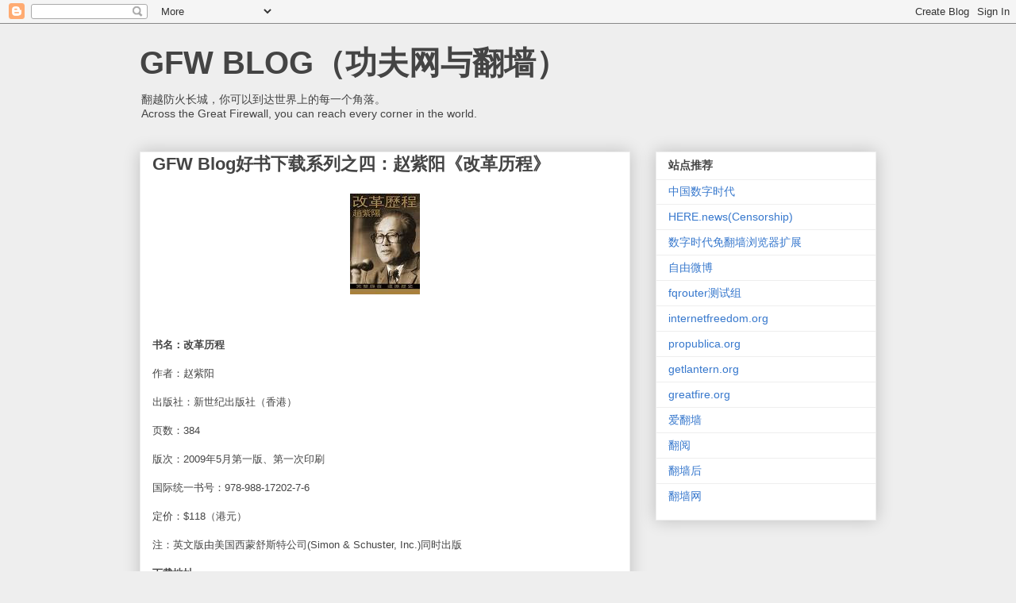

--- FILE ---
content_type: text/html; charset=UTF-8
request_url: https://www.chinagfw.org/2009/05/gfw-blog.html?showComment=1244087218420
body_size: 17098
content:
<!DOCTYPE html>
<html class='v2' dir='ltr' lang='zh-CN'>
<head>
<link href='https://www.blogger.com/static/v1/widgets/4128112664-css_bundle_v2.css' rel='stylesheet' type='text/css'/>
<meta content='width=1100' name='viewport'/>
<meta content='text/html; charset=UTF-8' http-equiv='Content-Type'/>
<meta content='blogger' name='generator'/>
<link href='https://www.chinagfw.org/favicon.ico' rel='icon' type='image/x-icon'/>
<link href='https://www.chinagfw.org/2009/05/gfw-blog.html' rel='canonical'/>
<link rel="alternate" type="application/atom+xml" title="GFW BLOG&#65288;功夫网与翻墙&#65289; - Atom" href="https://www.chinagfw.org/feeds/posts/default" />
<link rel="alternate" type="application/rss+xml" title="GFW BLOG&#65288;功夫网与翻墙&#65289; - RSS" href="https://www.chinagfw.org/feeds/posts/default?alt=rss" />
<link rel="service.post" type="application/atom+xml" title="GFW BLOG&#65288;功夫网与翻墙&#65289; - Atom" href="https://www.blogger.com/feeds/5500297126185736776/posts/default" />

<!--Can't find substitution for tag [blog.ieCssRetrofitLinks]-->
<link href='https://blogger.googleusercontent.com/img/b/R29vZ2xl/AVvXsEgW7h4KeELl_LI48ZFBYRUAMedZverjm7PP0DoZS25scGxua2sh2AONZiR4f4XdDur4BNs9Lx5rQblDz7Y7Xx8bxeCRRUiY0FNJFsbtMIWuE8l8Wy9o_xNpI64JYQ2RkuFiRigCFdqVV_MQ/s400/images.jpg' rel='image_src'/>
<meta content='https://www.chinagfw.org/2009/05/gfw-blog.html' property='og:url'/>
<meta content='GFW Blog好书下载系列之四：赵紫阳《改革历程》' property='og:title'/>
<meta content='书名：改革历程 作者：赵紫阳 出版社：新世纪出版社（香港） 页数：384 版次：2009年5月第一版、第一次印刷 国际统一书号：978-988-17202-7-6 定价：$118（港元） 注：英文版由美国西蒙舒斯特公司(Simon &amp; Schuster, Inc.)同时出版 下载...' property='og:description'/>
<meta content='https://blogger.googleusercontent.com/img/b/R29vZ2xl/AVvXsEgW7h4KeELl_LI48ZFBYRUAMedZverjm7PP0DoZS25scGxua2sh2AONZiR4f4XdDur4BNs9Lx5rQblDz7Y7Xx8bxeCRRUiY0FNJFsbtMIWuE8l8Wy9o_xNpI64JYQ2RkuFiRigCFdqVV_MQ/w1200-h630-p-k-no-nu/images.jpg' property='og:image'/>
<title>GFW BLOG&#65288;功夫网与翻墙&#65289;: GFW Blog好书下载系列之四&#65306;赵紫阳&#12298;改革历程&#12299;</title>
<style id='page-skin-1' type='text/css'><!--
/*
-----------------------------------------------
Blogger Template Style
Name:     Awesome Inc.
Designer: Tina Chen
URL:      tinachen.org
----------------------------------------------- */
/* Content
----------------------------------------------- */
body {
font: normal normal 13px Arial, Tahoma, Helvetica, FreeSans, sans-serif;
color: #444444;
background: #eeeeee none repeat scroll top left;
}
html body .content-outer {
min-width: 0;
max-width: 100%;
width: 100%;
}
a:link {
text-decoration: none;
color: #3778cd;
}
a:visited {
text-decoration: none;
color: #4d469c;
}
a:hover {
text-decoration: underline;
color: #3778cd;
}
.body-fauxcolumn-outer .cap-top {
position: absolute;
z-index: 1;
height: 276px;
width: 100%;
background: transparent none repeat-x scroll top left;
_background-image: none;
}
/* Columns
----------------------------------------------- */
.content-inner {
padding: 0;
}
.header-inner .section {
margin: 0 16px;
}
.tabs-inner .section {
margin: 0 16px;
}
.main-inner {
padding-top: 30px;
}
.main-inner .column-center-inner,
.main-inner .column-left-inner,
.main-inner .column-right-inner {
padding: 0 5px;
}
*+html body .main-inner .column-center-inner {
margin-top: -30px;
}
#layout .main-inner .column-center-inner {
margin-top: 0;
}
/* Header
----------------------------------------------- */
.header-outer {
margin: 0 0 0 0;
background: transparent none repeat scroll 0 0;
}
.Header h1 {
font: normal bold 40px Arial, Tahoma, Helvetica, FreeSans, sans-serif;
color: #444444;
text-shadow: 0 0 -1px #000000;
}
.Header h1 a {
color: #444444;
}
.Header .description {
font: normal normal 14px Arial, Tahoma, Helvetica, FreeSans, sans-serif;
color: #444444;
}
.header-inner .Header .titlewrapper,
.header-inner .Header .descriptionwrapper {
padding-left: 0;
padding-right: 0;
margin-bottom: 0;
}
.header-inner .Header .titlewrapper {
padding-top: 22px;
}
/* Tabs
----------------------------------------------- */
.tabs-outer {
overflow: hidden;
position: relative;
background: #eeeeee url(https://resources.blogblog.com/blogblog/data/1kt/awesomeinc/tabs_gradient_light.png) repeat scroll 0 0;
}
#layout .tabs-outer {
overflow: visible;
}
.tabs-cap-top, .tabs-cap-bottom {
position: absolute;
width: 100%;
border-top: 1px solid #999999;
}
.tabs-cap-bottom {
bottom: 0;
}
.tabs-inner .widget li a {
display: inline-block;
margin: 0;
padding: .6em 1.5em;
font: normal bold 14px Arial, Tahoma, Helvetica, FreeSans, sans-serif;
color: #444444;
border-top: 1px solid #999999;
border-bottom: 1px solid #999999;
border-left: 1px solid #999999;
height: 16px;
line-height: 16px;
}
.tabs-inner .widget li:last-child a {
border-right: 1px solid #999999;
}
.tabs-inner .widget li.selected a, .tabs-inner .widget li a:hover {
background: #666666 url(https://resources.blogblog.com/blogblog/data/1kt/awesomeinc/tabs_gradient_light.png) repeat-x scroll 0 -100px;
color: #ffffff;
}
/* Headings
----------------------------------------------- */
h2 {
font: normal bold 14px Arial, Tahoma, Helvetica, FreeSans, sans-serif;
color: #444444;
}
/* Widgets
----------------------------------------------- */
.main-inner .section {
margin: 0 27px;
padding: 0;
}
.main-inner .column-left-outer,
.main-inner .column-right-outer {
margin-top: 0;
}
#layout .main-inner .column-left-outer,
#layout .main-inner .column-right-outer {
margin-top: 0;
}
.main-inner .column-left-inner,
.main-inner .column-right-inner {
background: transparent none repeat 0 0;
-moz-box-shadow: 0 0 0 rgba(0, 0, 0, .2);
-webkit-box-shadow: 0 0 0 rgba(0, 0, 0, .2);
-goog-ms-box-shadow: 0 0 0 rgba(0, 0, 0, .2);
box-shadow: 0 0 0 rgba(0, 0, 0, .2);
-moz-border-radius: 0;
-webkit-border-radius: 0;
-goog-ms-border-radius: 0;
border-radius: 0;
}
#layout .main-inner .column-left-inner,
#layout .main-inner .column-right-inner {
margin-top: 0;
}
.sidebar .widget {
font: normal normal 14px Arial, Tahoma, Helvetica, FreeSans, sans-serif;
color: #444444;
}
.sidebar .widget a:link {
color: #3778cd;
}
.sidebar .widget a:visited {
color: #4d469c;
}
.sidebar .widget a:hover {
color: #3778cd;
}
.sidebar .widget h2 {
text-shadow: 0 0 -1px #000000;
}
.main-inner .widget {
background-color: #ffffff;
border: 1px solid #eeeeee;
padding: 0 15px 15px;
margin: 20px -16px;
-moz-box-shadow: 0 0 20px rgba(0, 0, 0, .2);
-webkit-box-shadow: 0 0 20px rgba(0, 0, 0, .2);
-goog-ms-box-shadow: 0 0 20px rgba(0, 0, 0, .2);
box-shadow: 0 0 20px rgba(0, 0, 0, .2);
-moz-border-radius: 0;
-webkit-border-radius: 0;
-goog-ms-border-radius: 0;
border-radius: 0;
}
.main-inner .widget h2 {
margin: 0 -15px;
padding: .6em 15px .5em;
border-bottom: 1px solid transparent;
}
.footer-inner .widget h2 {
padding: 0 0 .4em;
border-bottom: 1px solid transparent;
}
.main-inner .widget h2 + div, .footer-inner .widget h2 + div {
border-top: 1px solid #eeeeee;
padding-top: 8px;
}
.main-inner .widget .widget-content {
margin: 0 -15px;
padding: 7px 15px 0;
}
.main-inner .widget ul, .main-inner .widget #ArchiveList ul.flat {
margin: -8px -15px 0;
padding: 0;
list-style: none;
}
.main-inner .widget #ArchiveList {
margin: -8px 0 0;
}
.main-inner .widget ul li, .main-inner .widget #ArchiveList ul.flat li {
padding: .5em 15px;
text-indent: 0;
color: #666666;
border-top: 1px solid #eeeeee;
border-bottom: 1px solid transparent;
}
.main-inner .widget #ArchiveList ul li {
padding-top: .25em;
padding-bottom: .25em;
}
.main-inner .widget ul li:first-child, .main-inner .widget #ArchiveList ul.flat li:first-child {
border-top: none;
}
.main-inner .widget ul li:last-child, .main-inner .widget #ArchiveList ul.flat li:last-child {
border-bottom: none;
}
.post-body {
position: relative;
}
.main-inner .widget .post-body ul {
padding: 0 2.5em;
margin: .5em 0;
list-style: disc;
}
.main-inner .widget .post-body ul li {
padding: 0.25em 0;
margin-bottom: .25em;
color: #444444;
border: none;
}
.footer-inner .widget ul {
padding: 0;
list-style: none;
}
.widget .zippy {
color: #666666;
}
/* Posts
----------------------------------------------- */
body .main-inner .Blog {
padding: 0;
margin-bottom: 1em;
background-color: transparent;
border: none;
-moz-box-shadow: 0 0 0 rgba(0, 0, 0, 0);
-webkit-box-shadow: 0 0 0 rgba(0, 0, 0, 0);
-goog-ms-box-shadow: 0 0 0 rgba(0, 0, 0, 0);
box-shadow: 0 0 0 rgba(0, 0, 0, 0);
}
.main-inner .section:last-child .Blog:last-child {
padding: 0;
margin-bottom: 1em;
}
.main-inner .widget h2.date-header {
margin: 0 -15px 1px;
padding: 0 0 0 0;
font: normal normal 14px Arial, Tahoma, Helvetica, FreeSans, sans-serif;
color: #444444;
background: transparent none no-repeat scroll top left;
border-top: 0 solid #eeeeee;
border-bottom: 1px solid transparent;
-moz-border-radius-topleft: 0;
-moz-border-radius-topright: 0;
-webkit-border-top-left-radius: 0;
-webkit-border-top-right-radius: 0;
border-top-left-radius: 0;
border-top-right-radius: 0;
position: static;
bottom: 100%;
right: 15px;
text-shadow: 0 0 -1px #000000;
}
.main-inner .widget h2.date-header span {
font: normal normal 14px Arial, Tahoma, Helvetica, FreeSans, sans-serif;
display: block;
padding: .5em 15px;
border-left: 0 solid #eeeeee;
border-right: 0 solid #eeeeee;
}
.date-outer {
position: relative;
margin: 30px 0 20px;
padding: 0 15px;
background-color: #ffffff;
border: 1px solid #eeeeee;
-moz-box-shadow: 0 0 20px rgba(0, 0, 0, .2);
-webkit-box-shadow: 0 0 20px rgba(0, 0, 0, .2);
-goog-ms-box-shadow: 0 0 20px rgba(0, 0, 0, .2);
box-shadow: 0 0 20px rgba(0, 0, 0, .2);
-moz-border-radius: 0;
-webkit-border-radius: 0;
-goog-ms-border-radius: 0;
border-radius: 0;
}
.date-outer:first-child {
margin-top: 0;
}
.date-outer:last-child {
margin-bottom: 20px;
-moz-border-radius-bottomleft: 0;
-moz-border-radius-bottomright: 0;
-webkit-border-bottom-left-radius: 0;
-webkit-border-bottom-right-radius: 0;
-goog-ms-border-bottom-left-radius: 0;
-goog-ms-border-bottom-right-radius: 0;
border-bottom-left-radius: 0;
border-bottom-right-radius: 0;
}
.date-posts {
margin: 0 -15px;
padding: 0 15px;
clear: both;
}
.post-outer, .inline-ad {
border-top: 1px solid #eeeeee;
margin: 0 -15px;
padding: 15px 15px;
}
.post-outer {
padding-bottom: 10px;
}
.post-outer:first-child {
padding-top: 0;
border-top: none;
}
.post-outer:last-child, .inline-ad:last-child {
border-bottom: none;
}
.post-body {
position: relative;
}
.post-body img {
padding: 8px;
background: transparent;
border: 1px solid transparent;
-moz-box-shadow: 0 0 0 rgba(0, 0, 0, .2);
-webkit-box-shadow: 0 0 0 rgba(0, 0, 0, .2);
box-shadow: 0 0 0 rgba(0, 0, 0, .2);
-moz-border-radius: 0;
-webkit-border-radius: 0;
border-radius: 0;
}
h3.post-title, h4 {
font: normal bold 22px Arial, Tahoma, Helvetica, FreeSans, sans-serif;
color: #444444;
}
h3.post-title a {
font: normal bold 22px Arial, Tahoma, Helvetica, FreeSans, sans-serif;
color: #444444;
}
h3.post-title a:hover {
color: #3778cd;
text-decoration: underline;
}
.post-header {
margin: 0 0 1em;
}
.post-body {
line-height: 1.4;
}
.post-outer h2 {
color: #444444;
}
.post-footer {
margin: 1.5em 0 0;
}
#blog-pager {
padding: 15px;
font-size: 120%;
background-color: #ffffff;
border: 1px solid #eeeeee;
-moz-box-shadow: 0 0 20px rgba(0, 0, 0, .2);
-webkit-box-shadow: 0 0 20px rgba(0, 0, 0, .2);
-goog-ms-box-shadow: 0 0 20px rgba(0, 0, 0, .2);
box-shadow: 0 0 20px rgba(0, 0, 0, .2);
-moz-border-radius: 0;
-webkit-border-radius: 0;
-goog-ms-border-radius: 0;
border-radius: 0;
-moz-border-radius-topleft: 0;
-moz-border-radius-topright: 0;
-webkit-border-top-left-radius: 0;
-webkit-border-top-right-radius: 0;
-goog-ms-border-top-left-radius: 0;
-goog-ms-border-top-right-radius: 0;
border-top-left-radius: 0;
border-top-right-radius-topright: 0;
margin-top: 1em;
}
.blog-feeds, .post-feeds {
margin: 1em 0;
text-align: center;
color: #444444;
}
.blog-feeds a, .post-feeds a {
color: #3778cd;
}
.blog-feeds a:visited, .post-feeds a:visited {
color: #4d469c;
}
.blog-feeds a:hover, .post-feeds a:hover {
color: #3778cd;
}
.post-outer .comments {
margin-top: 2em;
}
/* Comments
----------------------------------------------- */
.comments .comments-content .icon.blog-author {
background-repeat: no-repeat;
background-image: url([data-uri]);
}
.comments .comments-content .loadmore a {
border-top: 1px solid #999999;
border-bottom: 1px solid #999999;
}
.comments .continue {
border-top: 2px solid #999999;
}
/* Footer
----------------------------------------------- */
.footer-outer {
margin: -20px 0 -1px;
padding: 20px 0 0;
color: #444444;
overflow: hidden;
}
.footer-fauxborder-left {
border-top: 1px solid #eeeeee;
background: #ffffff none repeat scroll 0 0;
-moz-box-shadow: 0 0 20px rgba(0, 0, 0, .2);
-webkit-box-shadow: 0 0 20px rgba(0, 0, 0, .2);
-goog-ms-box-shadow: 0 0 20px rgba(0, 0, 0, .2);
box-shadow: 0 0 20px rgba(0, 0, 0, .2);
margin: 0 -20px;
}
/* Mobile
----------------------------------------------- */
body.mobile {
background-size: auto;
}
.mobile .body-fauxcolumn-outer {
background: transparent none repeat scroll top left;
}
*+html body.mobile .main-inner .column-center-inner {
margin-top: 0;
}
.mobile .main-inner .widget {
padding: 0 0 15px;
}
.mobile .main-inner .widget h2 + div,
.mobile .footer-inner .widget h2 + div {
border-top: none;
padding-top: 0;
}
.mobile .footer-inner .widget h2 {
padding: 0.5em 0;
border-bottom: none;
}
.mobile .main-inner .widget .widget-content {
margin: 0;
padding: 7px 0 0;
}
.mobile .main-inner .widget ul,
.mobile .main-inner .widget #ArchiveList ul.flat {
margin: 0 -15px 0;
}
.mobile .main-inner .widget h2.date-header {
right: 0;
}
.mobile .date-header span {
padding: 0.4em 0;
}
.mobile .date-outer:first-child {
margin-bottom: 0;
border: 1px solid #eeeeee;
-moz-border-radius-topleft: 0;
-moz-border-radius-topright: 0;
-webkit-border-top-left-radius: 0;
-webkit-border-top-right-radius: 0;
-goog-ms-border-top-left-radius: 0;
-goog-ms-border-top-right-radius: 0;
border-top-left-radius: 0;
border-top-right-radius: 0;
}
.mobile .date-outer {
border-color: #eeeeee;
border-width: 0 1px 1px;
}
.mobile .date-outer:last-child {
margin-bottom: 0;
}
.mobile .main-inner {
padding: 0;
}
.mobile .header-inner .section {
margin: 0;
}
.mobile .post-outer, .mobile .inline-ad {
padding: 5px 0;
}
.mobile .tabs-inner .section {
margin: 0 10px;
}
.mobile .main-inner .widget h2 {
margin: 0;
padding: 0;
}
.mobile .main-inner .widget h2.date-header span {
padding: 0;
}
.mobile .main-inner .widget .widget-content {
margin: 0;
padding: 7px 0 0;
}
.mobile #blog-pager {
border: 1px solid transparent;
background: #ffffff none repeat scroll 0 0;
}
.mobile .main-inner .column-left-inner,
.mobile .main-inner .column-right-inner {
background: transparent none repeat 0 0;
-moz-box-shadow: none;
-webkit-box-shadow: none;
-goog-ms-box-shadow: none;
box-shadow: none;
}
.mobile .date-posts {
margin: 0;
padding: 0;
}
.mobile .footer-fauxborder-left {
margin: 0;
border-top: inherit;
}
.mobile .main-inner .section:last-child .Blog:last-child {
margin-bottom: 0;
}
.mobile-index-contents {
color: #444444;
}
.mobile .mobile-link-button {
background: #3778cd url(https://resources.blogblog.com/blogblog/data/1kt/awesomeinc/tabs_gradient_light.png) repeat scroll 0 0;
}
.mobile-link-button a:link, .mobile-link-button a:visited {
color: #ffffff;
}
.mobile .tabs-inner .PageList .widget-content {
background: transparent;
border-top: 1px solid;
border-color: #999999;
color: #444444;
}
.mobile .tabs-inner .PageList .widget-content .pagelist-arrow {
border-left: 1px solid #999999;
}

--></style>
<style id='template-skin-1' type='text/css'><!--
body {
min-width: 960px;
}
.content-outer, .content-fauxcolumn-outer, .region-inner {
min-width: 960px;
max-width: 960px;
_width: 960px;
}
.main-inner .columns {
padding-left: 0;
padding-right: 310px;
}
.main-inner .fauxcolumn-center-outer {
left: 0;
right: 310px;
/* IE6 does not respect left and right together */
_width: expression(this.parentNode.offsetWidth -
parseInt("0") -
parseInt("310px") + 'px');
}
.main-inner .fauxcolumn-left-outer {
width: 0;
}
.main-inner .fauxcolumn-right-outer {
width: 310px;
}
.main-inner .column-left-outer {
width: 0;
right: 100%;
margin-left: -0;
}
.main-inner .column-right-outer {
width: 310px;
margin-right: -310px;
}
#layout {
min-width: 0;
}
#layout .content-outer {
min-width: 0;
width: 800px;
}
#layout .region-inner {
min-width: 0;
width: auto;
}
body#layout div.add_widget {
padding: 8px;
}
body#layout div.add_widget a {
margin-left: 32px;
}
--></style>
<script type='text/javascript'>
        (function(i,s,o,g,r,a,m){i['GoogleAnalyticsObject']=r;i[r]=i[r]||function(){
        (i[r].q=i[r].q||[]).push(arguments)},i[r].l=1*new Date();a=s.createElement(o),
        m=s.getElementsByTagName(o)[0];a.async=1;a.src=g;m.parentNode.insertBefore(a,m)
        })(window,document,'script','https://www.google-analytics.com/analytics.js','ga');
        ga('create', 'UA-53035624-1', 'auto', 'blogger');
        ga('blogger.send', 'pageview');
      </script>
<link href='https://www.blogger.com/dyn-css/authorization.css?targetBlogID=5500297126185736776&amp;zx=c5ce7fed-8435-456f-907b-e76ab538ce05' media='none' onload='if(media!=&#39;all&#39;)media=&#39;all&#39;' rel='stylesheet'/><noscript><link href='https://www.blogger.com/dyn-css/authorization.css?targetBlogID=5500297126185736776&amp;zx=c5ce7fed-8435-456f-907b-e76ab538ce05' rel='stylesheet'/></noscript>
<meta name='google-adsense-platform-account' content='ca-host-pub-1556223355139109'/>
<meta name='google-adsense-platform-domain' content='blogspot.com'/>

</head>
<body class='loading variant-light'>
<div class='navbar section' id='navbar' name='Navbar'><div class='widget Navbar' data-version='1' id='Navbar1'><script type="text/javascript">
    function setAttributeOnload(object, attribute, val) {
      if(window.addEventListener) {
        window.addEventListener('load',
          function(){ object[attribute] = val; }, false);
      } else {
        window.attachEvent('onload', function(){ object[attribute] = val; });
      }
    }
  </script>
<div id="navbar-iframe-container"></div>
<script type="text/javascript" src="https://apis.google.com/js/platform.js"></script>
<script type="text/javascript">
      gapi.load("gapi.iframes:gapi.iframes.style.bubble", function() {
        if (gapi.iframes && gapi.iframes.getContext) {
          gapi.iframes.getContext().openChild({
              url: 'https://www.blogger.com/navbar/5500297126185736776?po\x3d4493395955117202261\x26origin\x3dhttps://www.chinagfw.org',
              where: document.getElementById("navbar-iframe-container"),
              id: "navbar-iframe"
          });
        }
      });
    </script><script type="text/javascript">
(function() {
var script = document.createElement('script');
script.type = 'text/javascript';
script.src = '//pagead2.googlesyndication.com/pagead/js/google_top_exp.js';
var head = document.getElementsByTagName('head')[0];
if (head) {
head.appendChild(script);
}})();
</script>
</div></div>
<div class='body-fauxcolumns'>
<div class='fauxcolumn-outer body-fauxcolumn-outer'>
<div class='cap-top'>
<div class='cap-left'></div>
<div class='cap-right'></div>
</div>
<div class='fauxborder-left'>
<div class='fauxborder-right'></div>
<div class='fauxcolumn-inner'>
</div>
</div>
<div class='cap-bottom'>
<div class='cap-left'></div>
<div class='cap-right'></div>
</div>
</div>
</div>
<div class='content'>
<div class='content-fauxcolumns'>
<div class='fauxcolumn-outer content-fauxcolumn-outer'>
<div class='cap-top'>
<div class='cap-left'></div>
<div class='cap-right'></div>
</div>
<div class='fauxborder-left'>
<div class='fauxborder-right'></div>
<div class='fauxcolumn-inner'>
</div>
</div>
<div class='cap-bottom'>
<div class='cap-left'></div>
<div class='cap-right'></div>
</div>
</div>
</div>
<div class='content-outer'>
<div class='content-cap-top cap-top'>
<div class='cap-left'></div>
<div class='cap-right'></div>
</div>
<div class='fauxborder-left content-fauxborder-left'>
<div class='fauxborder-right content-fauxborder-right'></div>
<div class='content-inner'>
<header>
<div class='header-outer'>
<div class='header-cap-top cap-top'>
<div class='cap-left'></div>
<div class='cap-right'></div>
</div>
<div class='fauxborder-left header-fauxborder-left'>
<div class='fauxborder-right header-fauxborder-right'></div>
<div class='region-inner header-inner'>
<div class='header section' id='header' name='标题'><div class='widget Header' data-version='1' id='Header1'>
<div id='header-inner'>
<div class='titlewrapper'>
<h1 class='title'>
<a href='https://www.chinagfw.org/'>
GFW BLOG&#65288;功夫网与翻墙&#65289;
</a>
</h1>
</div>
<div class='descriptionwrapper'>
<p class='description'><span>翻越防火长城&#65292;你可以到达世界上的每一个角落&#12290;<br>
Across the Great Firewall, you can reach every corner in the world.</span></p>
</div>
</div>
</div></div>
</div>
</div>
<div class='header-cap-bottom cap-bottom'>
<div class='cap-left'></div>
<div class='cap-right'></div>
</div>
</div>
</header>
<div class='tabs-outer'>
<div class='tabs-cap-top cap-top'>
<div class='cap-left'></div>
<div class='cap-right'></div>
</div>
<div class='fauxborder-left tabs-fauxborder-left'>
<div class='fauxborder-right tabs-fauxborder-right'></div>
<div class='region-inner tabs-inner'>
<div class='tabs no-items section' id='crosscol' name='跨列'></div>
<div class='tabs no-items section' id='crosscol-overflow' name='Cross-Column 2'></div>
</div>
</div>
<div class='tabs-cap-bottom cap-bottom'>
<div class='cap-left'></div>
<div class='cap-right'></div>
</div>
</div>
<div class='main-outer'>
<div class='main-cap-top cap-top'>
<div class='cap-left'></div>
<div class='cap-right'></div>
</div>
<div class='fauxborder-left main-fauxborder-left'>
<div class='fauxborder-right main-fauxborder-right'></div>
<div class='region-inner main-inner'>
<div class='columns fauxcolumns'>
<div class='fauxcolumn-outer fauxcolumn-center-outer'>
<div class='cap-top'>
<div class='cap-left'></div>
<div class='cap-right'></div>
</div>
<div class='fauxborder-left'>
<div class='fauxborder-right'></div>
<div class='fauxcolumn-inner'>
</div>
</div>
<div class='cap-bottom'>
<div class='cap-left'></div>
<div class='cap-right'></div>
</div>
</div>
<div class='fauxcolumn-outer fauxcolumn-left-outer'>
<div class='cap-top'>
<div class='cap-left'></div>
<div class='cap-right'></div>
</div>
<div class='fauxborder-left'>
<div class='fauxborder-right'></div>
<div class='fauxcolumn-inner'>
</div>
</div>
<div class='cap-bottom'>
<div class='cap-left'></div>
<div class='cap-right'></div>
</div>
</div>
<div class='fauxcolumn-outer fauxcolumn-right-outer'>
<div class='cap-top'>
<div class='cap-left'></div>
<div class='cap-right'></div>
</div>
<div class='fauxborder-left'>
<div class='fauxborder-right'></div>
<div class='fauxcolumn-inner'>
</div>
</div>
<div class='cap-bottom'>
<div class='cap-left'></div>
<div class='cap-right'></div>
</div>
</div>
<!-- corrects IE6 width calculation -->
<div class='columns-inner'>
<div class='column-center-outer'>
<div class='column-center-inner'>
<div class='main section' id='main' name='主体'><div class='widget Blog' data-version='1' id='Blog1'>
<div class='blog-posts hfeed'>

          <div class="date-outer">
        

          <div class="date-posts">
        
<div class='post-outer'>
<div class='post hentry uncustomized-post-template' itemprop='blogPost' itemscope='itemscope' itemtype='http://schema.org/BlogPosting'>
<meta content='https://blogger.googleusercontent.com/img/b/R29vZ2xl/AVvXsEgW7h4KeELl_LI48ZFBYRUAMedZverjm7PP0DoZS25scGxua2sh2AONZiR4f4XdDur4BNs9Lx5rQblDz7Y7Xx8bxeCRRUiY0FNJFsbtMIWuE8l8Wy9o_xNpI64JYQ2RkuFiRigCFdqVV_MQ/s400/images.jpg' itemprop='image_url'/>
<meta content='5500297126185736776' itemprop='blogId'/>
<meta content='4493395955117202261' itemprop='postId'/>
<a name='4493395955117202261'></a>
<h3 class='post-title entry-title' itemprop='name'>
GFW Blog好书下载系列之四&#65306;赵紫阳&#12298;改革历程&#12299;
</h3>
<div class='post-header'>
<div class='post-header-line-1'></div>
</div>
<div class='post-body entry-content' id='post-body-4493395955117202261' itemprop='description articleBody'>
<a href="https://blogger.googleusercontent.com/img/b/R29vZ2xl/AVvXsEgW7h4KeELl_LI48ZFBYRUAMedZverjm7PP0DoZS25scGxua2sh2AONZiR4f4XdDur4BNs9Lx5rQblDz7Y7Xx8bxeCRRUiY0FNJFsbtMIWuE8l8Wy9o_xNpI64JYQ2RkuFiRigCFdqVV_MQ/s1600-h/images.jpg" onblur="try {parent.deselectBloggerImageGracefully();} catch(e) {}"><img alt="" border="0" id="BLOGGER_PHOTO_ID_5341916365039744994" src="https://blogger.googleusercontent.com/img/b/R29vZ2xl/AVvXsEgW7h4KeELl_LI48ZFBYRUAMedZverjm7PP0DoZS25scGxua2sh2AONZiR4f4XdDur4BNs9Lx5rQblDz7Y7Xx8bxeCRRUiY0FNJFsbtMIWuE8l8Wy9o_xNpI64JYQ2RkuFiRigCFdqVV_MQ/s400/images.jpg" style="margin: 0px auto 10px; display: block; text-align: center; cursor: pointer; width: 88px; height: 127px;" /></a><br /><br /><span style="font-weight: bold;">书名&#65306;改革历程</span><br /><br />作者&#65306;赵紫阳<br /><br />出版社&#65306;新世纪出版社&#65288;香港&#65289;<br /><br />页数&#65306;384<br /><br />版次&#65306;2009年5月第一版&#12289;第一次印刷<br /><br />国际统一书号&#65306;978-988-17202-7-6<br /><br />定价&#65306;$118&#65288;港元&#65289;<br /><br />注&#65306;英文版由美国西蒙舒斯特公司(Simon &amp; Schuster, Inc.)同时出版<br /><br /><span style="font-weight: bold;">下载地址</span>&#65306;<br /><br />&#12298;改革历程&#12299;Emule&#65288;电骡&#65289;下载&#65306;<a href="ed2k://%7Cfile%7Czzy.pdf%7C168246286%7C4487FA1CE239E3F4A53864FE45775448%7C/" target="_blank">ed2k://|file|zzy.pdf|168246286|4487FA1CE239E3F4A53864FE45775448|/</a><br /><a href="http://www.mediafire.com/?wmzvtzmumzy">http://www.mediafire.com/?wmzvtzmumzy</a>&#65288;第一部分&#65289;<br /><a href="http://www.mediafire.com/?mrnkadhekzz">http://www.mediafire.com/?mrnkadhekzz</a>&#65288;第二部分&#65289;<span class="status-body"><span class="entry-content">选中两个右键解压</span></span><br /><a href="http://www.megaupload.com/?d=4OFDY7AG">http://www.megaupload.com/?d=4OFDY7AG</a><br /><a href="http://www.megaupload.com/?d=ZW6WGWX6">http://www.megaupload.com/?d=ZW6WGWX6</a><br /><a href="http://www.rayfile.com/zh-cn/files/33a65ec0-4dac-11de-b6fb-0014221b798a/">http://www.rayfile.com/zh-cn/files/33a65ec0-4dac-11de-b6fb-0014221b798a/</a><br /><a href="https://www.box.net/shared/qdlhcpdz3h">https://www.box.net/shared/qdlhcpdz3h</a><br /><a href="http://www.2shared.com/file/6022384/550361be/ZhaoZYgglc.html">http://www.2shared.com/file/6022384/550361be/ZhaoZYgglc.html</a><br /><a href="http://www.badongo.com/file/15222021">http://www.badongo.com/file/15222021</a><br /><a href="http://www.filefactory.com/file/ag3gdg5/n/ZhaoZYgglc_pdf">http://www.filefactory.com/file/ag3gdg5/n/ZhaoZYgglc_pdf</a><br /><a href="http://netload.in/dateiTZokV0HchQ.htm">http://netload.in/dateiTZokV0HchQ.htm</a><br /><a href="//picasaweb.google.com/lemonaderdx/ZZY#">http://picasaweb.google.com/lemonaderdx/ZZY#</a><br /><br /><span style="font-weight: bold;">全书目录</span><br /><br />第一部分&#12288;一九八九年&#12300;六四&#12301;事件<br /><br />&#12288;&#12288;一&#12289;八九学潮初起<br /><br />&#12288;&#12288;二&#12289;四&#183;二六社论激化了矛盾<br /><br />&#12288;&#12288;三&#12289;两种处理学潮方针尖锐对立<br /><br />&#12288;&#12288;四&#12289;决定戒严和武力镇压<br /><br />&#12288;&#12288;五&#12289;邓的拍板不具合法性质<br /><br />&#12288;&#12288;六&#12289;宁愿下台也必须坚持自己的主张<br /><br />&#12288;&#12288;七&#12289;同戈尔巴乔夫的谈话<br /><br />第二部分&#12288;非法幽禁与世隔绝<br /><br />&#12288;&#12288;一&#12289;三年审查不了了之<br /><br />&#12288;&#12288;二&#12289;非法幽禁岁月漫长<br /><br />第三部分&#12288;经济体制改革和经济建设<br /><br />&#12288;&#12288;一&#12289;邓小平和陈云的不同主张<br /><br />&#12288;&#12288;二&#12289;一九八一年进一步调整经济<br /><br />&#12288;&#12288;三&#12289;开始对外开放<br /><br />&#12288;&#12288;四&#12289;探索经济建设的新路子<br /><br />&#12288;&#12288;五&#12289;我同耀邦在经济上的不同意见<br /><br />&#12288;&#12288;六&#12289;计划与市场<br /><br />&#12288;&#12288;七&#12289;渐进式的经济体制改革<br /><br />&#12288;&#12288;八&#12289;经济过热&#12289;软着陆和治理整顿<br /><br />&#12288;&#12288;九&#12289;扬长避短发展外贸<br /><br />&#12288;&#12288;十&#12289;农村包产到户<br /><br />&#12288;&#12288;十一&#12289;探索沿海地区经济发展战略<br /><br />&#12288;&#12288;十二&#12289;关于沿海发展战略的几种不同意见<br /><br />&#12288;&#12288;十三&#12289;探索反腐败的道路<br /><br />第四部分&#12288;从反自由化到十三大<br /><br />&#12288;&#12288;一&#12289;胡耀邦被迫辞职<br /><br />&#12288;&#12288;二&#12289;防止反自由化扩大化<br /><br />&#12288;&#12288;三&#12289;说说胡乔木和邓力群<br /><br />&#12288;&#12288;四&#12289;筹备党的十三大<br /><br />第五部分&#12288;一九八八年的经济和政治<br /><br />&#12288;&#12288;一&#12289;十三大后出现的好形势<br /><br />&#12288;&#12288;二&#12289;市场抢购和银行挤兑的出现<br /><br />&#12288;&#12288;三&#12289;治理整顿的负作用<br /><br />&#12288;&#12288;四&#12289;闯物价改革关<br /><br />&#12288;&#12288;五&#12289;改革开放遭受很大挫折<br /><br />&#12288;&#12288;六&#12289;来自中央高层不和谐的声音<br /><br />&#12288;&#12288;七&#12289;&#12300;倒赵风&#12301;的由来<br /><br />第六部分&#12288;政治体制改革<br /><br />&#12288;&#12288;一&#12289;邓小平心目中的政治体制改革<br /><br />&#12288;&#12288;二&#12289;政治体制改革阻力重重<br /><br />&#12288;&#12288;三&#12289;胡耀邦对政治体制改革的态度<br /><br />&#12288;&#12288;四&#12289;我对政治体制改革的认识过程<br /><br /><span style="font-size:100%;">附&#65306;<b><a href="http://docs.google.com/View?id=dc4fs46k_39dqhkzgcz">赵紫阳&#12298;改革历程&#12299;下载<br /></a><br /></b><b>本页永久链接&#65306;<a href="http://bit.ly/zydown" id="zk7o" title="http://bit.ly/zydown">http://bit.ly/zydown</a></b><br />有新的下载方式请在 Twitter 告知 <a href="https://twitter.com/dupola" id="wfi3" target="_blank" title="@dupola">@dupola</a> &#65292;谢谢&#12290;<br /><br /></span>  <span style="font-size:100%;"><b>赵紫阳&#12298;改革历程&#12299;下载<br /><br /></b></span><span style="font-size:100%;"><b>eMule&#65288;推荐&#65281;&#65289;</b><br />160MB&#65292;任何 eMule 客户端都可以下载&#65292;理论上不会消失&#12290;有能力的朋友请多做种&#12290;<br /><span class="status-body"><span class="entry-content">ed2k链接&#65306;<a id="z0yj" target="_blank" title="ed2k://|file|zzy.pdf|168246286|4487FA1CE239E3F4A53864FE45775448|/">ed2k://|file|zzy.pdf|168246286|4487FA1CE239E3F4A53864FE45775448|/</a></span></span><a id="z0yj" target="_blank" title="ed2k://|file|zzy.pdf|168246286|4487FA1CE239E3F4A53864FE45775448|/"><b><br /><br />Picasa Web&#65288;国外&#65292;Google&#65289;<br /></b>链接&#65306;</a><a href="//picasaweb.google.com/lemonaderdx/ZZY" target="_blank">http://picasaweb.google.com/lemonaderdx/ZZY</a><br /><b><br />MEGAUPLOAD&#65306;</b><br />160.54MB&#65292;HTTP 下载&#12290;理论上不会消失&#12290;网络不好的&#65292;可能会在下载时断掉&#12290;<br />链接&#65306;<a href="http://www.megaupload.com/?d=4OFDY7AG" id="xjlf" target="_blank" title="http://www.megaupload.com/?d=4OFDY7AG">http://www.megaupload.com/?d=4OFDY7AG</a><br /><br /><b>box.net&#65288;国外&#65289;</b><br />9个文档&#65292;共160.3MB&#65292;HTTP下载&#12290;但已超出本月流量&#65292;无法下载了&#12290;<br />链接&#65306;<a href="https://www.box.net/shared/qdlhcpdz3h" id="d9.e" target="_blank" title="https://www.box.net/shared/qdlhcpdz3h">https://www.box.net/shared/qdlhcpdz3h</a><br /><b><br />FileFactory</b><b>&#65288;国外&#65289;</b><br />单文档&#65292;160MB&#65292;HTTP下载&#12290;<br /><a href="http://www.filefactory.com/file/ag3gdg5/n/ZhaoZYgglc_pdf" id="e-kz" target="_blank" title="http://www.filefactory.com/file/ag3gdg5/n/ZhaoZYgglc_pdf">http://www.filefactory.com/file/ag3gdg5/n/ZhaoZYgglc_pdf</a><br /><br /><b>Netload</b><b>&#65288;国外&#65289;</b><br />单文档&#65292;160MB&#65292;HTTP&#12290;<br />链接&#65306;<a href="http://netload.in/dateiTZokV0HchQ.htm" id="tp9t" target="_blank" title="http://netload.in/dateiTZokV0HchQ.htm">http://netload.in/dateiTZokV0HchQ.htm</a><br /><br /><br /></span>           <span style="font-size:100%;"><b>2shared.com</b><b>&#65288;国外&#65289;</b><br />单文档&#65292;160MB&#65292;HTTP&#12290;<br />链接&#65306;<a href="http://www.2shared.com/file/6022384/550361be/ZhaoZYgglc.html" id="sboy" target="_blank" title="http://www.2shared.com/file/6022384/550361be/ZhaoZYgglc.html">http://www.2shared.com/file/6022384/550361be/ZhaoZYgglc.html</a><br /><br /><br /><b>纳米盘&#65288;国内网盘&#65289;&#65306;<br /></b>9个文档&#65292;共160.3MB&#65292;可 HTTP 下载&#12290;可能很快被删除&#12290;<br />part1.rar&#65306;<a href="http://www.namipan.com/d/d7cd7817fabcfb500b2c27c767d193016673ffef00004001" id="hjd7" target="_blank" title="http://www.namipan.com/d/d7cd7817fabcfb500b2c27c767d193016673ffef00004001">http://www.namipan.com/d/d7cd7817fabcfb500b2c27c767d193016673ffef00004001</a><br />part2.rar&#65306;<a href="http://www.namipan.com/d/b4a252cb5a958f2d0b4360c99d826325a359285400004001" id="leq." target="_blank" title="http://www.namipan.com/d/b4a252cb5a958f2d0b4360c99d826325a359285400004001">http://www.namipan.com/d/b4a252cb5a958f2d0b4360c99d826325a359285400004001</a><br />part3.rar&#65306;<a href="http://www.namipan.com/d/843893d1c6139806e732cdfdcbab02727d1770d100004001" id="pokf" target="_blank" title="http://www.namipan.com/d/843893d1c6139806e732cdfdcbab02727d1770d100004001">http://www.namipan.com/d/843893d1c6139806e732cdfdcbab02727d1770d100004001</a><br />part4.rar&#65306;<a href="http://www.namipan.com/d/6c091110ae1b0d7bf26fe9100dca80fc2485e55700004001" id="sqio" target="_blank" title="http://www.namipan.com/d/6c091110ae1b0d7bf26fe9100dca80fc2485e55700004001">http://www.namipan.com/d/6c091110ae1b0d7bf26fe9100dca80fc2485e55700004001</a><br />part5.rar&#65306;<a href="http://www.namipan.com/d/8685e159109fc29fd1c19586ae3553d518a7c4d600004001" id="lrmc" target="_blank" title="http://www.namipan.com/d/8685e159109fc29fd1c19586ae3553d518a7c4d600004001">http://www.namipan.com/d/8685e159109fc29fd1c19586ae3553d518a7c4d600004001</a><br />part6.rar&#65306;<a href="http://www.namipan.com/d/b0ecf7fc6eaf3ec6682e244acfd5f0d7adf4a93200004001" id="wz8s" target="_blank" title="http://www.namipan.com/d/b0ecf7fc6eaf3ec6682e244acfd5f0d7adf4a93200004001">http://www.namipan.com/d/b0ecf7fc6eaf3ec6682e244acfd5f0d7adf4a93200004001</a><br />part7.rar&#65306;<a href="http://www.namipan.com/d/fb33a0839a20274452654e651c26b869a2974c8e00004001" id="y514" target="_blank" title="http://www.namipan.com/d/fb33a0839a20274452654e651c26b869a2974c8e00004001">http://www.namipan.com/d/fb33a0839a20274452654e651c26b869a2974c8e00004001</a><br />part8.rar&#65306;<a href="http://www.namipan.com/d/78aba610686d4da5371230118d4984cd20f51bfb00004001" id="buf:" target="_blank" title="http://www.namipan.com/d/78aba610686d4da5371230118d4984cd20f51bfb00004001">http://www.namipan.com/d/78aba610686d4da5371230118d4984cd20f51bfb00004001</a><br />part9.rar&#65306;<a href="http://www.namipan.com/d/0d97b774a3cf69a50f2adac9790cef0a008829f149410400" id="nkbo" target="_blank" title="http://www.namipan.com/d/0d97b774a3cf69a50f2adac9790cef0a008829f149410400">http://www.namipan.com/d/0d97b774a3cf69a50f2adac9790cef0a008829f149410400</a><br /><br /><b>RayFile&#65288;国内网盘&#65289;&#65306;<br /></b>单个文档160.5MB&#65292;必须用 Rayfile 的机器人 RaySource 下载&#12290;<br />链接&#65306;<a href="http://www.rayfile.com/zh-cn/files/33a65ec0-4dac-11de-b6fb-0014221b798a/" id="ttjd" target="_blank" title="http://www.rayfile.com/zh-cn/files/33a65ec0-4dac-11de-b6fb-0014221b798a/">http://www.rayfile.com/zh-cn/files/33a65ec0-4dac-11de-b6fb-0014221b798a/</a><br />机器人链接&#65306;<a id="q3wn" target="_blank" title="点此">点此</a>&#12290;<br /><br /><b>相关工具&#65306;</b><br /><b>FreeRapid Downloader</b>&#65306;支持多个国外网盘下载&#65292;下载和使用说明<a href="http://riku.me/2008/12/24/freerapid_downloader.html" id="i0ta" target="_blank" title="见此">见此</a>&#12290;<br /><b>纳米盘的机器人</b>&#65306;说明和下载<a href="http://www.namipan.com/download.html" id="ib:p" target="_blank" title="见此">见此</a>&#12290;<br /><br /><b>新流&#65311;请在 Twitter 告知 <a href="https://twitter.com/dupola" id="wfi3" target="_blank" title="@dupola">@dupola</a> 来更新本文档&#12290;</b></span>
<div style='clear: both;'></div>
</div>
<div class='post-footer'>
<div class='post-footer-line post-footer-line-1'>
<span class='post-author vcard'>
</span>
<span class='post-timestamp'>
时间&#65306;
<meta content='https://www.chinagfw.org/2009/05/gfw-blog.html' itemprop='url'/>
<a class='timestamp-link' href='https://www.chinagfw.org/2009/05/gfw-blog.html' rel='bookmark' title='permanent link'><abbr class='published' itemprop='datePublished' title='2009-05-31T17:22:00+08:00'>17:22:00</abbr></a>
</span>
<span class='post-comment-link'>
</span>
<span class='post-icons'>
</span>
<div class='post-share-buttons goog-inline-block'>
<a class='goog-inline-block share-button sb-email' href='https://www.blogger.com/share-post.g?blogID=5500297126185736776&postID=4493395955117202261&target=email' target='_blank' title='通过电子邮件发送'><span class='share-button-link-text'>通过电子邮件发送</span></a><a class='goog-inline-block share-button sb-blog' href='https://www.blogger.com/share-post.g?blogID=5500297126185736776&postID=4493395955117202261&target=blog' onclick='window.open(this.href, "_blank", "height=270,width=475"); return false;' target='_blank' title='BlogThis!'><span class='share-button-link-text'>BlogThis!</span></a><a class='goog-inline-block share-button sb-twitter' href='https://www.blogger.com/share-post.g?blogID=5500297126185736776&postID=4493395955117202261&target=twitter' target='_blank' title='分享到 X'><span class='share-button-link-text'>分享到 X</span></a><a class='goog-inline-block share-button sb-facebook' href='https://www.blogger.com/share-post.g?blogID=5500297126185736776&postID=4493395955117202261&target=facebook' onclick='window.open(this.href, "_blank", "height=430,width=640"); return false;' target='_blank' title='共享给 Facebook'><span class='share-button-link-text'>共享给 Facebook</span></a><a class='goog-inline-block share-button sb-pinterest' href='https://www.blogger.com/share-post.g?blogID=5500297126185736776&postID=4493395955117202261&target=pinterest' target='_blank' title='分享到Pinterest'><span class='share-button-link-text'>分享到Pinterest</span></a>
</div>
</div>
<div class='post-footer-line post-footer-line-2'>
<span class='post-labels'>
</span>
</div>
<div class='post-footer-line post-footer-line-3'>
<span class='post-location'>
</span>
</div>
</div>
</div>
<div class='comments' id='comments'>
<a name='comments'></a>
<h4>3 条评论:</h4>
<div id='Blog1_comments-block-wrapper'>
<dl class='avatar-comment-indent' id='comments-block'>
<dt class='comment-author ' id='c227028102755934461'>
<a name='c227028102755934461'></a>
<div class="avatar-image-container avatar-stock"><span dir="ltr"><a href="https://www.blogger.com/profile/03396431164663274163" target="" rel="nofollow" onclick="" class="avatar-hovercard" id="av-227028102755934461-03396431164663274163"><img src="//www.blogger.com/img/blogger_logo_round_35.png" width="35" height="35" alt="" title="asdf">

</a></span></div>
<a href='https://www.blogger.com/profile/03396431164663274163' rel='nofollow'>asdf</a>
说...
</dt>
<dd class='comment-body' id='Blog1_cmt-227028102755934461'>
<p>
&#12298;改革历程&#12299;压缩版 (45MB)<br />http://www.adrive.com/public/7e6f77f596d80dd0794144cc603ae58603b1d8f42ad74d158a45fe8e292bf9a2.html
</p>
</dd>
<dd class='comment-footer'>
<span class='comment-timestamp'>
<a href='https://www.chinagfw.org/2009/05/gfw-blog.html?showComment=1244048548909#c227028102755934461' title='comment permalink'>
2009年6月4日 01:02
</a>
<span class='item-control blog-admin pid-471346656'>
<a class='comment-delete' href='https://www.blogger.com/comment/delete/5500297126185736776/227028102755934461' title='删除评论'>
<img src='https://resources.blogblog.com/img/icon_delete13.gif'/>
</a>
</span>
</span>
</dd>
<dt class='comment-author ' id='c4623690115702949739'>
<a name='c4623690115702949739'></a>
<div class="avatar-image-container avatar-stock"><span dir="ltr"><a href="https://www.blogger.com/profile/03396431164663274163" target="" rel="nofollow" onclick="" class="avatar-hovercard" id="av-4623690115702949739-03396431164663274163"><img src="//www.blogger.com/img/blogger_logo_round_35.png" width="35" height="35" alt="" title="asdf">

</a></span></div>
<a href='https://www.blogger.com/profile/03396431164663274163' rel='nofollow'>asdf</a>
说...
</dt>
<dd class='comment-body' id='Blog1_cmt-4623690115702949739'>
<p>
缩短了下载地址<br /><a href="http://tinyurl.com/pzoves" rel="nofollow">http://tinyurl.com/pzoves</a><br />&#12298;改革历程&#12299;压缩版 (45MB)
</p>
</dd>
<dd class='comment-footer'>
<span class='comment-timestamp'>
<a href='https://www.chinagfw.org/2009/05/gfw-blog.html?showComment=1244087218420#c4623690115702949739' title='comment permalink'>
2009年6月4日 11:46
</a>
<span class='item-control blog-admin pid-471346656'>
<a class='comment-delete' href='https://www.blogger.com/comment/delete/5500297126185736776/4623690115702949739' title='删除评论'>
<img src='https://resources.blogblog.com/img/icon_delete13.gif'/>
</a>
</span>
</span>
</dd>
<dt class='comment-author ' id='c3359521391509601380'>
<a name='c3359521391509601380'></a>
<div class="avatar-image-container avatar-stock"><span dir="ltr"><a href="https://www.blogger.com/profile/11543855861371926576" target="" rel="nofollow" onclick="" class="avatar-hovercard" id="av-3359521391509601380-11543855861371926576"><img src="//www.blogger.com/img/blogger_logo_round_35.png" width="35" height="35" alt="" title="Rain Man">

</a></span></div>
<a href='https://www.blogger.com/profile/11543855861371926576' rel='nofollow'>Rain Man</a>
说...
</dt>
<dd class='comment-body' id='Blog1_cmt-3359521391509601380'>
<p>
&#12298;改革历程&#12299;简体中文版&#65288;文本格式,<br />很小&#65292;不到1M&#65289;下载&#65306;https://docs.google.com/View?id=dct5hfp_1hh7bfchs
</p>
</dd>
<dd class='comment-footer'>
<span class='comment-timestamp'>
<a href='https://www.chinagfw.org/2009/05/gfw-blog.html?showComment=1244280192028#c3359521391509601380' title='comment permalink'>
2009年6月6日 17:23
</a>
<span class='item-control blog-admin pid-1991730828'>
<a class='comment-delete' href='https://www.blogger.com/comment/delete/5500297126185736776/3359521391509601380' title='删除评论'>
<img src='https://resources.blogblog.com/img/icon_delete13.gif'/>
</a>
</span>
</span>
</dd>
</dl>
</div>
<p class='comment-footer'>
<a href='https://www.blogger.com/comment/fullpage/post/5500297126185736776/4493395955117202261' onclick=''>发表评论</a>
</p>
</div>
</div>

        </div></div>
      
</div>
<div class='blog-pager' id='blog-pager'>
<span id='blog-pager-newer-link'>
<a class='blog-pager-newer-link' href='https://www.chinagfw.org/2009/05/blog-post_1031.html' id='Blog1_blog-pager-newer-link' title='较新的博文'>较新的博文</a>
</span>
<span id='blog-pager-older-link'>
<a class='blog-pager-older-link' href='https://www.chinagfw.org/2009/05/ucweb-63-ppcs60.html' id='Blog1_blog-pager-older-link' title='较早的博文'>较早的博文</a>
</span>
<a class='home-link' href='https://www.chinagfw.org/'>主页</a>
</div>
<div class='clear'></div>
<div class='post-feeds'>
</div>
</div><div class='widget HTML' data-version='1' id='HTML10'>
<div class='widget-content'>
<p style="margin-top:10px; margin-bottom:0; padding-bottom:0; text-align:center; line-height:0"><a target="_blank" href="http://feeds.feedburner.com/~r/chinadigitaltimes/IyPt/~6/1"><img src="https://lh3.googleusercontent.com/blogger_img_proxy/AEn0k_tefX0BJbJG3K_ZUptBegkYozIZpfeYOT889O_y38xJ6gjK1H5XvnK4HSSxdktLQcpDTPzYwab3D4NdTewJY9tE6kodpxdH9tkFxawuDts2WHZEOZY9KGCpd2Rd=s0-d" alt="中国数字时代推荐" style="border:0"></a></p><p style="margin-top:5px; padding-top:0; font-size:x-small; text-align:center"><a href="http://feedburner.google.com/fb/a/headlineanimator/install?id=bcsu4s21f7f43gsce3qdnk293c&amp;w=1" onclick="window.open(this.href, 'haHowto', 'width=520,height=600,toolbar=no,address=no,resizable=yes,scrollbars'); return false" target="_blank">&uarr; Grab this Headline Animator</a></p>
</div>
<div class='clear'></div>
</div></div>
</div>
</div>
<div class='column-left-outer'>
<div class='column-left-inner'>
<aside>
</aside>
</div>
</div>
<div class='column-right-outer'>
<div class='column-right-inner'>
<aside>
<div class='sidebar section' id='sidebar-right-1'><div class='widget LinkList' data-version='1' id='LinkList1'>
<h2>站点推荐</h2>
<div class='widget-content'>
<ul>
<li><a href='https://chinadigitaltimes.net/chinese/'>中国数字时代</a></li>
<li><a href='https://here.news/tag/censorship'>HERE.news(Censorship)</a></li>
<li><a href='https://github.com/cdtmirrors/cdt.unblocked'>数字时代免翻墙浏览器扩展</a></li>
<li><a href='https://freeweibo.com'>自由微博</a></li>
<li><a href='https://plus.google.com/communities/100645084914013527158'>fqrouter测试组</a></li>
<li><a href='http://forums.internetfreedom.org/index.php'>internetfreedom.org</a></li>
<li><a href='https://projects.propublica.org'>propublica.org</a></li>
<li><a href='https://www.getlantern.org'>getlantern.org</a></li>
<li><a href='https://zh.greatfire.org'>greatfire.org</a></li>
<li><a href='http://ifanqiang.com'>爱翻墙</a></li>
<li><a href='http://www.fanyue.info/'>翻阅</a></li>
<li><a href='http://fanqianghou.com/'>翻墙后</a></li>
<li><a href='http://www.atgfw.org/'>翻墙网</a></li>
</ul>
<div class='clear'></div>
</div>
</div></div>
<table border='0' cellpadding='0' cellspacing='0' class='section-columns columns-2'>
<tbody>
<tr>
<td class='first columns-cell'>
<div class='sidebar no-items section' id='sidebar-right-2-1'></div>
</td>
<td class='columns-cell'>
<div class='sidebar no-items section' id='sidebar-right-2-2'></div>
</td>
</tr>
</tbody>
</table>
<div class='sidebar no-items section' id='sidebar-right-3'></div>
</aside>
</div>
</div>
</div>
<div style='clear: both'></div>
<!-- columns -->
</div>
<!-- main -->
</div>
</div>
<div class='main-cap-bottom cap-bottom'>
<div class='cap-left'></div>
<div class='cap-right'></div>
</div>
</div>
<footer>
<div class='footer-outer'>
<div class='footer-cap-top cap-top'>
<div class='cap-left'></div>
<div class='cap-right'></div>
</div>
<div class='fauxborder-left footer-fauxborder-left'>
<div class='fauxborder-right footer-fauxborder-right'></div>
<div class='region-inner footer-inner'>
<div class='foot section' id='footer-1'><div class='widget Followers' data-version='1' id='Followers1'>
<div class='widget-content'>
<div id='Followers1-wrapper'>
<div style='margin-right:2px;'>
<div><script type="text/javascript" src="https://apis.google.com/js/platform.js"></script>
<div id="followers-iframe-container"></div>
<script type="text/javascript">
    window.followersIframe = null;
    function followersIframeOpen(url) {
      gapi.load("gapi.iframes", function() {
        if (gapi.iframes && gapi.iframes.getContext) {
          window.followersIframe = gapi.iframes.getContext().openChild({
            url: url,
            where: document.getElementById("followers-iframe-container"),
            messageHandlersFilter: gapi.iframes.CROSS_ORIGIN_IFRAMES_FILTER,
            messageHandlers: {
              '_ready': function(obj) {
                window.followersIframe.getIframeEl().height = obj.height;
              },
              'reset': function() {
                window.followersIframe.close();
                followersIframeOpen("https://www.blogger.com/followers/frame/5500297126185736776?colors\x3dCgt0cmFuc3BhcmVudBILdHJhbnNwYXJlbnQaByM0NDQ0NDQiByMzNzc4Y2QqByNlZWVlZWUyByM0NDQ0NDQ6ByM0NDQ0NDRCByMzNzc4Y2RKByM2NjY2NjZSByMzNzc4Y2RaC3RyYW5zcGFyZW50\x26pageSize\x3d21\x26hl\x3dzh-CN\x26origin\x3dhttps://www.chinagfw.org");
              },
              'open': function(url) {
                window.followersIframe.close();
                followersIframeOpen(url);
              }
            }
          });
        }
      });
    }
    followersIframeOpen("https://www.blogger.com/followers/frame/5500297126185736776?colors\x3dCgt0cmFuc3BhcmVudBILdHJhbnNwYXJlbnQaByM0NDQ0NDQiByMzNzc4Y2QqByNlZWVlZWUyByM0NDQ0NDQ6ByM0NDQ0NDRCByMzNzc4Y2RKByM2NjY2NjZSByMzNzc4Y2RaC3RyYW5zcGFyZW50\x26pageSize\x3d21\x26hl\x3dzh-CN\x26origin\x3dhttps://www.chinagfw.org");
  </script></div>
</div>
</div>
<div class='clear'></div>
</div>
</div></div>
<table border='0' cellpadding='0' cellspacing='0' class='section-columns columns-2'>
<tbody>
<tr>
<td class='first columns-cell'>
<div class='foot no-items section' id='footer-2-1'></div>
</td>
<td class='columns-cell'>
<div class='foot section' id='footer-2-2'><div class='widget LinkList' data-version='1' id='LinkList2'>
<h2>关联节点</h2>
<div class='widget-content'>
<ul>
<li><a href='https://twitter.com/chinagfw'>推特</a></li>
<li><a href='https://plus.google.com/u/0/+gfwblog'>G+</a></li>
<li><a href='https://www.youtube.com/playlist?list=PL7Hid_7hBkfQvEB98PlucQDdaFmyBDbA8'>YouTube 列表</a></li>
</ul>
<div class='clear'></div>
</div>
</div><div class='widget Subscribe' data-version='1' id='Subscribe1'>
<div style='white-space:nowrap'>
<div class='widget-content'>
<div class='subscribe-wrapper subscribe-type-POST'>
<div class='subscribe expanded subscribe-type-POST' id='SW_READER_LIST_Subscribe1POST' style='display:none;'>
<div class='top'>
<span class='inner' onclick='return(_SW_toggleReaderList(event, "Subscribe1POST"));'>
<img class='subscribe-dropdown-arrow' src='https://resources.blogblog.com/img/widgets/arrow_dropdown.gif'/>
<img align='absmiddle' alt='' border='0' class='feed-icon' src='https://resources.blogblog.com/img/icon_feed12.png'/>
博文
</span>
<div class='feed-reader-links'>
<a class='feed-reader-link' href='https://www.netvibes.com/subscribe.php?url=https%3A%2F%2Fwww.chinagfw.org%2Ffeeds%2Fposts%2Fdefault' target='_blank'>
<img src='https://resources.blogblog.com/img/widgets/subscribe-netvibes.png'/>
</a>
<a class='feed-reader-link' href='https://add.my.yahoo.com/content?url=https%3A%2F%2Fwww.chinagfw.org%2Ffeeds%2Fposts%2Fdefault' target='_blank'>
<img src='https://resources.blogblog.com/img/widgets/subscribe-yahoo.png'/>
</a>
<a class='feed-reader-link' href='https://www.chinagfw.org/feeds/posts/default' target='_blank'>
<img align='absmiddle' class='feed-icon' src='https://resources.blogblog.com/img/icon_feed12.png'/>
                  Atom
                </a>
</div>
</div>
<div class='bottom'></div>
</div>
<div class='subscribe' id='SW_READER_LIST_CLOSED_Subscribe1POST' onclick='return(_SW_toggleReaderList(event, "Subscribe1POST"));'>
<div class='top'>
<span class='inner'>
<img class='subscribe-dropdown-arrow' src='https://resources.blogblog.com/img/widgets/arrow_dropdown.gif'/>
<span onclick='return(_SW_toggleReaderList(event, "Subscribe1POST"));'>
<img align='absmiddle' alt='' border='0' class='feed-icon' src='https://resources.blogblog.com/img/icon_feed12.png'/>
博文
</span>
</span>
</div>
<div class='bottom'></div>
</div>
</div>
<div style='clear:both'></div>
</div>
</div>
<div class='clear'></div>
</div><div class='widget BlogArchive' data-version='1' id='BlogArchive1'>
<div class='widget-content'>
<div id='ArchiveList'>
<div id='BlogArchive1_ArchiveList'>
<select id='BlogArchive1_ArchiveMenu'>
<option value=''>
</option>
<option value='https://www.chinagfw.org/2024/10/'>十月 2024 (2)</option>
<option value='https://www.chinagfw.org/2023/12/'>十二月 2023 (4)</option>
<option value='https://www.chinagfw.org/2023/11/'>十一月 2023 (1)</option>
<option value='https://www.chinagfw.org/2023/10/'>十月 2023 (6)</option>
<option value='https://www.chinagfw.org/2023/09/'>九月 2023 (11)</option>
<option value='https://www.chinagfw.org/2023/08/'>八月 2023 (4)</option>
<option value='https://www.chinagfw.org/2023/07/'>七月 2023 (6)</option>
<option value='https://www.chinagfw.org/2023/06/'>六月 2023 (2)</option>
<option value='https://www.chinagfw.org/2023/05/'>五月 2023 (4)</option>
<option value='https://www.chinagfw.org/2023/04/'>四月 2023 (4)</option>
<option value='https://www.chinagfw.org/2023/03/'>三月 2023 (5)</option>
<option value='https://www.chinagfw.org/2023/02/'>二月 2023 (2)</option>
<option value='https://www.chinagfw.org/2023/01/'>一月 2023 (6)</option>
<option value='https://www.chinagfw.org/2022/12/'>十二月 2022 (9)</option>
<option value='https://www.chinagfw.org/2022/11/'>十一月 2022 (8)</option>
<option value='https://www.chinagfw.org/2022/10/'>十月 2022 (7)</option>
<option value='https://www.chinagfw.org/2022/09/'>九月 2022 (4)</option>
<option value='https://www.chinagfw.org/2022/08/'>八月 2022 (6)</option>
<option value='https://www.chinagfw.org/2022/07/'>七月 2022 (3)</option>
<option value='https://www.chinagfw.org/2022/06/'>六月 2022 (13)</option>
<option value='https://www.chinagfw.org/2022/05/'>五月 2022 (9)</option>
<option value='https://www.chinagfw.org/2022/04/'>四月 2022 (4)</option>
<option value='https://www.chinagfw.org/2022/03/'>三月 2022 (3)</option>
<option value='https://www.chinagfw.org/2022/02/'>二月 2022 (13)</option>
<option value='https://www.chinagfw.org/2022/01/'>一月 2022 (12)</option>
<option value='https://www.chinagfw.org/2021/12/'>十二月 2021 (4)</option>
<option value='https://www.chinagfw.org/2021/11/'>十一月 2021 (3)</option>
<option value='https://www.chinagfw.org/2021/10/'>十月 2021 (5)</option>
<option value='https://www.chinagfw.org/2021/09/'>九月 2021 (10)</option>
<option value='https://www.chinagfw.org/2021/08/'>八月 2021 (15)</option>
<option value='https://www.chinagfw.org/2021/07/'>七月 2021 (9)</option>
<option value='https://www.chinagfw.org/2021/06/'>六月 2021 (14)</option>
<option value='https://www.chinagfw.org/2021/05/'>五月 2021 (8)</option>
<option value='https://www.chinagfw.org/2021/04/'>四月 2021 (3)</option>
<option value='https://www.chinagfw.org/2021/03/'>三月 2021 (9)</option>
<option value='https://www.chinagfw.org/2021/02/'>二月 2021 (7)</option>
<option value='https://www.chinagfw.org/2021/01/'>一月 2021 (11)</option>
<option value='https://www.chinagfw.org/2020/12/'>十二月 2020 (7)</option>
<option value='https://www.chinagfw.org/2020/11/'>十一月 2020 (8)</option>
<option value='https://www.chinagfw.org/2020/10/'>十月 2020 (8)</option>
<option value='https://www.chinagfw.org/2020/09/'>九月 2020 (5)</option>
<option value='https://www.chinagfw.org/2020/08/'>八月 2020 (9)</option>
<option value='https://www.chinagfw.org/2020/07/'>七月 2020 (11)</option>
<option value='https://www.chinagfw.org/2020/06/'>六月 2020 (6)</option>
<option value='https://www.chinagfw.org/2020/05/'>五月 2020 (10)</option>
<option value='https://www.chinagfw.org/2020/04/'>四月 2020 (8)</option>
<option value='https://www.chinagfw.org/2020/03/'>三月 2020 (6)</option>
<option value='https://www.chinagfw.org/2020/02/'>二月 2020 (6)</option>
<option value='https://www.chinagfw.org/2020/01/'>一月 2020 (6)</option>
<option value='https://www.chinagfw.org/2019/12/'>十二月 2019 (10)</option>
<option value='https://www.chinagfw.org/2019/11/'>十一月 2019 (4)</option>
<option value='https://www.chinagfw.org/2019/10/'>十月 2019 (3)</option>
<option value='https://www.chinagfw.org/2019/07/'>七月 2019 (1)</option>
<option value='https://www.chinagfw.org/2019/05/'>五月 2019 (3)</option>
<option value='https://www.chinagfw.org/2019/04/'>四月 2019 (3)</option>
<option value='https://www.chinagfw.org/2019/03/'>三月 2019 (2)</option>
<option value='https://www.chinagfw.org/2019/02/'>二月 2019 (1)</option>
<option value='https://www.chinagfw.org/2019/01/'>一月 2019 (4)</option>
<option value='https://www.chinagfw.org/2018/12/'>十二月 2018 (4)</option>
<option value='https://www.chinagfw.org/2018/11/'>十一月 2018 (8)</option>
<option value='https://www.chinagfw.org/2018/10/'>十月 2018 (4)</option>
<option value='https://www.chinagfw.org/2018/09/'>九月 2018 (7)</option>
<option value='https://www.chinagfw.org/2018/08/'>八月 2018 (8)</option>
<option value='https://www.chinagfw.org/2018/07/'>七月 2018 (4)</option>
<option value='https://www.chinagfw.org/2018/06/'>六月 2018 (3)</option>
<option value='https://www.chinagfw.org/2018/05/'>五月 2018 (6)</option>
<option value='https://www.chinagfw.org/2018/04/'>四月 2018 (6)</option>
<option value='https://www.chinagfw.org/2018/03/'>三月 2018 (9)</option>
<option value='https://www.chinagfw.org/2018/02/'>二月 2018 (8)</option>
<option value='https://www.chinagfw.org/2018/01/'>一月 2018 (4)</option>
<option value='https://www.chinagfw.org/2017/10/'>十月 2017 (8)</option>
<option value='https://www.chinagfw.org/2017/09/'>九月 2017 (7)</option>
<option value='https://www.chinagfw.org/2017/08/'>八月 2017 (9)</option>
<option value='https://www.chinagfw.org/2017/07/'>七月 2017 (13)</option>
<option value='https://www.chinagfw.org/2017/06/'>六月 2017 (6)</option>
<option value='https://www.chinagfw.org/2017/05/'>五月 2017 (10)</option>
<option value='https://www.chinagfw.org/2017/04/'>四月 2017 (2)</option>
<option value='https://www.chinagfw.org/2017/03/'>三月 2017 (12)</option>
<option value='https://www.chinagfw.org/2017/02/'>二月 2017 (8)</option>
<option value='https://www.chinagfw.org/2017/01/'>一月 2017 (12)</option>
<option value='https://www.chinagfw.org/2016/12/'>十二月 2016 (10)</option>
<option value='https://www.chinagfw.org/2016/11/'>十一月 2016 (12)</option>
<option value='https://www.chinagfw.org/2016/10/'>十月 2016 (10)</option>
<option value='https://www.chinagfw.org/2016/09/'>九月 2016 (18)</option>
<option value='https://www.chinagfw.org/2016/08/'>八月 2016 (22)</option>
<option value='https://www.chinagfw.org/2016/07/'>七月 2016 (19)</option>
<option value='https://www.chinagfw.org/2016/06/'>六月 2016 (27)</option>
<option value='https://www.chinagfw.org/2016/05/'>五月 2016 (21)</option>
<option value='https://www.chinagfw.org/2016/04/'>四月 2016 (29)</option>
<option value='https://www.chinagfw.org/2016/03/'>三月 2016 (29)</option>
<option value='https://www.chinagfw.org/2016/02/'>二月 2016 (28)</option>
<option value='https://www.chinagfw.org/2016/01/'>一月 2016 (32)</option>
<option value='https://www.chinagfw.org/2015/12/'>十二月 2015 (4)</option>
<option value='https://www.chinagfw.org/2015/11/'>十一月 2015 (2)</option>
<option value='https://www.chinagfw.org/2015/10/'>十月 2015 (5)</option>
<option value='https://www.chinagfw.org/2015/09/'>九月 2015 (14)</option>
<option value='https://www.chinagfw.org/2015/08/'>八月 2015 (25)</option>
<option value='https://www.chinagfw.org/2015/07/'>七月 2015 (20)</option>
<option value='https://www.chinagfw.org/2015/06/'>六月 2015 (22)</option>
<option value='https://www.chinagfw.org/2015/05/'>五月 2015 (18)</option>
<option value='https://www.chinagfw.org/2015/04/'>四月 2015 (30)</option>
<option value='https://www.chinagfw.org/2015/03/'>三月 2015 (32)</option>
<option value='https://www.chinagfw.org/2015/02/'>二月 2015 (21)</option>
<option value='https://www.chinagfw.org/2015/01/'>一月 2015 (41)</option>
<option value='https://www.chinagfw.org/2014/12/'>十二月 2014 (39)</option>
<option value='https://www.chinagfw.org/2014/11/'>十一月 2014 (32)</option>
<option value='https://www.chinagfw.org/2014/10/'>十月 2014 (30)</option>
<option value='https://www.chinagfw.org/2014/09/'>九月 2014 (32)</option>
<option value='https://www.chinagfw.org/2014/08/'>八月 2014 (41)</option>
<option value='https://www.chinagfw.org/2014/07/'>七月 2014 (34)</option>
<option value='https://www.chinagfw.org/2014/06/'>六月 2014 (39)</option>
<option value='https://www.chinagfw.org/2014/05/'>五月 2014 (39)</option>
<option value='https://www.chinagfw.org/2014/04/'>四月 2014 (27)</option>
<option value='https://www.chinagfw.org/2014/03/'>三月 2014 (34)</option>
<option value='https://www.chinagfw.org/2014/02/'>二月 2014 (34)</option>
<option value='https://www.chinagfw.org/2014/01/'>一月 2014 (49)</option>
<option value='https://www.chinagfw.org/2013/12/'>十二月 2013 (44)</option>
<option value='https://www.chinagfw.org/2013/11/'>十一月 2013 (38)</option>
<option value='https://www.chinagfw.org/2013/10/'>十月 2013 (28)</option>
<option value='https://www.chinagfw.org/2013/09/'>九月 2013 (38)</option>
<option value='https://www.chinagfw.org/2013/08/'>八月 2013 (6)</option>
<option value='https://www.chinagfw.org/2013/04/'>四月 2013 (22)</option>
<option value='https://www.chinagfw.org/2013/03/'>三月 2013 (12)</option>
<option value='https://www.chinagfw.org/2013/02/'>二月 2013 (89)</option>
<option value='https://www.chinagfw.org/2012/12/'>十二月 2012 (1)</option>
<option value='https://www.chinagfw.org/2012/09/'>九月 2012 (55)</option>
<option value='https://www.chinagfw.org/2012/08/'>八月 2012 (95)</option>
<option value='https://www.chinagfw.org/2012/07/'>七月 2012 (99)</option>
<option value='https://www.chinagfw.org/2012/06/'>六月 2012 (86)</option>
<option value='https://www.chinagfw.org/2012/05/'>五月 2012 (102)</option>
<option value='https://www.chinagfw.org/2012/04/'>四月 2012 (127)</option>
<option value='https://www.chinagfw.org/2012/03/'>三月 2012 (63)</option>
<option value='https://www.chinagfw.org/2012/02/'>二月 2012 (80)</option>
<option value='https://www.chinagfw.org/2012/01/'>一月 2012 (73)</option>
<option value='https://www.chinagfw.org/2011/12/'>十二月 2011 (136)</option>
<option value='https://www.chinagfw.org/2011/11/'>十一月 2011 (107)</option>
<option value='https://www.chinagfw.org/2011/10/'>十月 2011 (94)</option>
<option value='https://www.chinagfw.org/2011/09/'>九月 2011 (86)</option>
<option value='https://www.chinagfw.org/2011/08/'>八月 2011 (125)</option>
<option value='https://www.chinagfw.org/2011/07/'>七月 2011 (77)</option>
<option value='https://www.chinagfw.org/2011/06/'>六月 2011 (165)</option>
<option value='https://www.chinagfw.org/2011/05/'>五月 2011 (232)</option>
<option value='https://www.chinagfw.org/2011/04/'>四月 2011 (152)</option>
<option value='https://www.chinagfw.org/2011/03/'>三月 2011 (91)</option>
<option value='https://www.chinagfw.org/2011/02/'>二月 2011 (125)</option>
<option value='https://www.chinagfw.org/2011/01/'>一月 2011 (157)</option>
<option value='https://www.chinagfw.org/2010/12/'>十二月 2010 (44)</option>
<option value='https://www.chinagfw.org/2010/11/'>十一月 2010 (297)</option>
<option value='https://www.chinagfw.org/2010/10/'>十月 2010 (296)</option>
<option value='https://www.chinagfw.org/2010/09/'>九月 2010 (136)</option>
<option value='https://www.chinagfw.org/2010/08/'>八月 2010 (112)</option>
<option value='https://www.chinagfw.org/2010/07/'>七月 2010 (119)</option>
<option value='https://www.chinagfw.org/2010/06/'>六月 2010 (246)</option>
<option value='https://www.chinagfw.org/2010/05/'>五月 2010 (304)</option>
<option value='https://www.chinagfw.org/2010/04/'>四月 2010 (264)</option>
<option value='https://www.chinagfw.org/2010/03/'>三月 2010 (165)</option>
<option value='https://www.chinagfw.org/2010/02/'>二月 2010 (77)</option>
<option value='https://www.chinagfw.org/2010/01/'>一月 2010 (325)</option>
<option value='https://www.chinagfw.org/2009/12/'>十二月 2009 (285)</option>
<option value='https://www.chinagfw.org/2009/11/'>十一月 2009 (156)</option>
<option value='https://www.chinagfw.org/2009/10/'>十月 2009 (300)</option>
<option value='https://www.chinagfw.org/2009/09/'>九月 2009 (201)</option>
<option value='https://www.chinagfw.org/2009/08/'>八月 2009 (502)</option>
<option value='https://www.chinagfw.org/2009/07/'>七月 2009 (641)</option>
<option value='https://www.chinagfw.org/2009/06/'>六月 2009 (789)</option>
<option value='https://www.chinagfw.org/2009/05/'>五月 2009 (342)</option>
<option value='https://www.chinagfw.org/2009/04/'>四月 2009 (361)</option>
<option value='https://www.chinagfw.org/2009/03/'>三月 2009 (365)</option>
<option value='https://www.chinagfw.org/2009/02/'>二月 2009 (425)</option>
<option value='https://www.chinagfw.org/2009/01/'>一月 2009 (274)</option>
<option value='https://www.chinagfw.org/2008/12/'>十二月 2008 (225)</option>
<option value='https://www.chinagfw.org/2008/11/'>十一月 2008 (175)</option>
<option value='https://www.chinagfw.org/2008/10/'>十月 2008 (159)</option>
<option value='https://www.chinagfw.org/2008/09/'>九月 2008 (36)</option>
<option value='https://www.chinagfw.org/2008/08/'>八月 2008 (79)</option>
<option value='https://www.chinagfw.org/2008/07/'>七月 2008 (174)</option>
<option value='https://www.chinagfw.org/2008/06/'>六月 2008 (77)</option>
<option value='https://www.chinagfw.org/2008/05/'>五月 2008 (72)</option>
<option value='https://www.chinagfw.org/2008/04/'>四月 2008 (102)</option>
<option value='https://www.chinagfw.org/2008/03/'>三月 2008 (53)</option>
<option value='https://www.chinagfw.org/2008/02/'>二月 2008 (35)</option>
<option value='https://www.chinagfw.org/2008/01/'>一月 2008 (169)</option>
<option value='https://www.chinagfw.org/2007/12/'>十二月 2007 (154)</option>
<option value='https://www.chinagfw.org/2007/11/'>十一月 2007 (120)</option>
<option value='https://www.chinagfw.org/2007/10/'>十月 2007 (51)</option>
<option value='https://www.chinagfw.org/2007/09/'>九月 2007 (36)</option>
<option value='https://www.chinagfw.org/2007/08/'>八月 2007 (57)</option>
<option value='https://www.chinagfw.org/2007/07/'>七月 2007 (157)</option>
<option value='https://www.chinagfw.org/2007/06/'>六月 2007 (196)</option>
<option value='https://www.chinagfw.org/2007/05/'>五月 2007 (59)</option>
<option value='https://www.chinagfw.org/2007/04/'>四月 2007 (39)</option>
<option value='https://www.chinagfw.org/2007/03/'>三月 2007 (45)</option>
<option value='https://www.chinagfw.org/2007/02/'>二月 2007 (17)</option>
</select>
</div>
</div>
<div class='clear'></div>
</div>
</div></div>
</td>
</tr>
</tbody>
</table>
<!-- outside of the include in order to lock Attribution widget -->
<div class='foot section' id='footer-3' name='页脚'><div class='widget Attribution' data-version='1' id='Attribution1'>
<div class='widget-content' style='text-align: center;'>
<a href="http://www.chinagfw.org">功夫网与翻墙</a> . <a href="http://www.chinagfw.org/p/benz.html">关于</a>. &#8220;炫酷模板&#8221;主题背景. 由 <a href='https://www.blogger.com' target='_blank'>Blogger</a> 提供支持.
</div>
<div class='clear'></div>
</div></div>
</div>
</div>
<div class='footer-cap-bottom cap-bottom'>
<div class='cap-left'></div>
<div class='cap-right'></div>
</div>
</div>
</footer>
<!-- content -->
</div>
</div>
<div class='content-cap-bottom cap-bottom'>
<div class='cap-left'></div>
<div class='cap-right'></div>
</div>
</div>
</div>
<script type='text/javascript'>
    window.setTimeout(function() {
        document.body.className = document.body.className.replace('loading', '');
      }, 10);
  </script>

<script type="text/javascript" src="https://www.blogger.com/static/v1/widgets/1601900224-widgets.js"></script>
<script type='text/javascript'>
window['__wavt'] = 'AOuZoY4quWaiisFrTP_Pdh4X1SOhCBUSQA:1762749029835';_WidgetManager._Init('//www.blogger.com/rearrange?blogID\x3d5500297126185736776','//www.chinagfw.org/2009/05/gfw-blog.html','5500297126185736776');
_WidgetManager._SetDataContext([{'name': 'blog', 'data': {'blogId': '5500297126185736776', 'title': 'GFW BLOG\uff08\u529f\u592b\u7f51\u4e0e\u7ffb\u5899\uff09', 'url': 'https://www.chinagfw.org/2009/05/gfw-blog.html', 'canonicalUrl': 'https://www.chinagfw.org/2009/05/gfw-blog.html', 'homepageUrl': 'https://www.chinagfw.org/', 'searchUrl': 'https://www.chinagfw.org/search', 'canonicalHomepageUrl': 'https://www.chinagfw.org/', 'blogspotFaviconUrl': 'https://www.chinagfw.org/favicon.ico', 'bloggerUrl': 'https://www.blogger.com', 'hasCustomDomain': true, 'httpsEnabled': true, 'enabledCommentProfileImages': true, 'gPlusViewType': 'FILTERED_POSTMOD', 'adultContent': false, 'analyticsAccountNumber': 'UA-53035624-1', 'encoding': 'UTF-8', 'locale': 'zh-CN', 'localeUnderscoreDelimited': 'zh_cn', 'languageDirection': 'ltr', 'isPrivate': false, 'isMobile': false, 'isMobileRequest': false, 'mobileClass': '', 'isPrivateBlog': false, 'isDynamicViewsAvailable': false, 'feedLinks': '\x3clink rel\x3d\x22alternate\x22 type\x3d\x22application/atom+xml\x22 title\x3d\x22GFW BLOG\uff08\u529f\u592b\u7f51\u4e0e\u7ffb\u5899\uff09 - Atom\x22 href\x3d\x22https://www.chinagfw.org/feeds/posts/default\x22 /\x3e\n\x3clink rel\x3d\x22alternate\x22 type\x3d\x22application/rss+xml\x22 title\x3d\x22GFW BLOG\uff08\u529f\u592b\u7f51\u4e0e\u7ffb\u5899\uff09 - RSS\x22 href\x3d\x22https://www.chinagfw.org/feeds/posts/default?alt\x3drss\x22 /\x3e\n\x3clink rel\x3d\x22service.post\x22 type\x3d\x22application/atom+xml\x22 title\x3d\x22GFW BLOG\uff08\u529f\u592b\u7f51\u4e0e\u7ffb\u5899\uff09 - Atom\x22 href\x3d\x22https://www.blogger.com/feeds/5500297126185736776/posts/default\x22 /\x3e\n\n', 'meTag': '', 'adsenseHostId': 'ca-host-pub-1556223355139109', 'adsenseHasAds': false, 'adsenseAutoAds': false, 'boqCommentIframeForm': true, 'loginRedirectParam': '', 'view': '', 'dynamicViewsCommentsSrc': '//www.blogblog.com/dynamicviews/4224c15c4e7c9321/js/comments.js', 'dynamicViewsScriptSrc': '//www.blogblog.com/dynamicviews/770d92d3e627db34', 'plusOneApiSrc': 'https://apis.google.com/js/platform.js', 'disableGComments': true, 'interstitialAccepted': false, 'sharing': {'platforms': [{'name': '\u83b7\u53d6\u94fe\u63a5', 'key': 'link', 'shareMessage': '\u83b7\u53d6\u94fe\u63a5', 'target': ''}, {'name': 'Facebook', 'key': 'facebook', 'shareMessage': '\u5206\u4eab\u5230 Facebook', 'target': 'facebook'}, {'name': 'BlogThis!', 'key': 'blogThis', 'shareMessage': 'BlogThis!', 'target': 'blog'}, {'name': 'X', 'key': 'twitter', 'shareMessage': '\u5206\u4eab\u5230 X', 'target': 'twitter'}, {'name': 'Pinterest', 'key': 'pinterest', 'shareMessage': '\u5206\u4eab\u5230 Pinterest', 'target': 'pinterest'}, {'name': '\u7535\u5b50\u90ae\u4ef6', 'key': 'email', 'shareMessage': '\u7535\u5b50\u90ae\u4ef6', 'target': 'email'}], 'disableGooglePlus': true, 'googlePlusShareButtonWidth': 0, 'googlePlusBootstrap': '\x3cscript type\x3d\x22text/javascript\x22\x3ewindow.___gcfg \x3d {\x27lang\x27: \x27zh_CN\x27};\x3c/script\x3e'}, 'hasCustomJumpLinkMessage': false, 'jumpLinkMessage': '\u9605\u8bfb\u5168\u6587', 'pageType': 'item', 'postId': '4493395955117202261', 'postImageThumbnailUrl': 'https://blogger.googleusercontent.com/img/b/R29vZ2xl/AVvXsEgW7h4KeELl_LI48ZFBYRUAMedZverjm7PP0DoZS25scGxua2sh2AONZiR4f4XdDur4BNs9Lx5rQblDz7Y7Xx8bxeCRRUiY0FNJFsbtMIWuE8l8Wy9o_xNpI64JYQ2RkuFiRigCFdqVV_MQ/s72-c/images.jpg', 'postImageUrl': 'https://blogger.googleusercontent.com/img/b/R29vZ2xl/AVvXsEgW7h4KeELl_LI48ZFBYRUAMedZverjm7PP0DoZS25scGxua2sh2AONZiR4f4XdDur4BNs9Lx5rQblDz7Y7Xx8bxeCRRUiY0FNJFsbtMIWuE8l8Wy9o_xNpI64JYQ2RkuFiRigCFdqVV_MQ/s400/images.jpg', 'pageName': 'GFW Blog\u597d\u4e66\u4e0b\u8f7d\u7cfb\u5217\u4e4b\u56db\uff1a\u8d75\u7d2b\u9633\u300a\u6539\u9769\u5386\u7a0b\u300b', 'pageTitle': 'GFW BLOG\uff08\u529f\u592b\u7f51\u4e0e\u7ffb\u5899\uff09: GFW Blog\u597d\u4e66\u4e0b\u8f7d\u7cfb\u5217\u4e4b\u56db\uff1a\u8d75\u7d2b\u9633\u300a\u6539\u9769\u5386\u7a0b\u300b'}}, {'name': 'features', 'data': {}}, {'name': 'messages', 'data': {'edit': '\u4fee\u6539', 'linkCopiedToClipboard': '\u94fe\u63a5\u5df2\u590d\u5236\u5230\u526a\u8d34\u677f\uff01', 'ok': '\u786e\u5b9a', 'postLink': '\u535a\u6587\u94fe\u63a5'}}, {'name': 'template', 'data': {'name': 'Awesome Inc.', 'localizedName': '\u70ab\u9177\u6a21\u677f', 'isResponsive': false, 'isAlternateRendering': false, 'isCustom': false, 'variant': 'light', 'variantId': 'light'}}, {'name': 'view', 'data': {'classic': {'name': 'classic', 'url': '?view\x3dclassic'}, 'flipcard': {'name': 'flipcard', 'url': '?view\x3dflipcard'}, 'magazine': {'name': 'magazine', 'url': '?view\x3dmagazine'}, 'mosaic': {'name': 'mosaic', 'url': '?view\x3dmosaic'}, 'sidebar': {'name': 'sidebar', 'url': '?view\x3dsidebar'}, 'snapshot': {'name': 'snapshot', 'url': '?view\x3dsnapshot'}, 'timeslide': {'name': 'timeslide', 'url': '?view\x3dtimeslide'}, 'isMobile': false, 'title': 'GFW Blog\u597d\u4e66\u4e0b\u8f7d\u7cfb\u5217\u4e4b\u56db\uff1a\u8d75\u7d2b\u9633\u300a\u6539\u9769\u5386\u7a0b\u300b', 'description': '\u4e66\u540d\uff1a\u6539\u9769\u5386\u7a0b \u4f5c\u8005\uff1a\u8d75\u7d2b\u9633 \u51fa\u7248\u793e\uff1a\u65b0\u4e16\u7eaa\u51fa\u7248\u793e\uff08\u9999\u6e2f\uff09 \u9875\u6570\uff1a384 \u7248\u6b21\uff1a2009\u5e745\u6708\u7b2c\u4e00\u7248\u3001\u7b2c\u4e00\u6b21\u5370\u5237 \u56fd\u9645\u7edf\u4e00\u4e66\u53f7\uff1a978-988-17202-7-6 \u5b9a\u4ef7\uff1a$118\uff08\u6e2f\u5143\uff09 \u6ce8\uff1a\u82f1\u6587\u7248\u7531\u7f8e\u56fd\u897f\u8499\u8212\u65af\u7279\u516c\u53f8(Simon \x26 Schuster, Inc.)\u540c\u65f6\u51fa\u7248 \u4e0b\u8f7d...', 'featuredImage': 'https://blogger.googleusercontent.com/img/b/R29vZ2xl/AVvXsEgW7h4KeELl_LI48ZFBYRUAMedZverjm7PP0DoZS25scGxua2sh2AONZiR4f4XdDur4BNs9Lx5rQblDz7Y7Xx8bxeCRRUiY0FNJFsbtMIWuE8l8Wy9o_xNpI64JYQ2RkuFiRigCFdqVV_MQ/s400/images.jpg', 'url': 'https://www.chinagfw.org/2009/05/gfw-blog.html', 'type': 'item', 'isSingleItem': true, 'isMultipleItems': false, 'isError': false, 'isPage': false, 'isPost': true, 'isHomepage': false, 'isArchive': false, 'isLabelSearch': false, 'postId': 4493395955117202261}}]);
_WidgetManager._RegisterWidget('_NavbarView', new _WidgetInfo('Navbar1', 'navbar', document.getElementById('Navbar1'), {}, 'displayModeFull'));
_WidgetManager._RegisterWidget('_HeaderView', new _WidgetInfo('Header1', 'header', document.getElementById('Header1'), {}, 'displayModeFull'));
_WidgetManager._RegisterWidget('_BlogView', new _WidgetInfo('Blog1', 'main', document.getElementById('Blog1'), {'cmtInteractionsEnabled': false, 'lightboxEnabled': true, 'lightboxModuleUrl': 'https://www.blogger.com/static/v1/jsbin/2217614177-lbx__zh_cn.js', 'lightboxCssUrl': 'https://www.blogger.com/static/v1/v-css/828616780-lightbox_bundle.css'}, 'displayModeFull'));
_WidgetManager._RegisterWidget('_HTMLView', new _WidgetInfo('HTML10', 'main', document.getElementById('HTML10'), {}, 'displayModeFull'));
_WidgetManager._RegisterWidget('_LinkListView', new _WidgetInfo('LinkList1', 'sidebar-right-1', document.getElementById('LinkList1'), {}, 'displayModeFull'));
_WidgetManager._RegisterWidget('_FollowersView', new _WidgetInfo('Followers1', 'footer-1', document.getElementById('Followers1'), {}, 'displayModeFull'));
_WidgetManager._RegisterWidget('_LinkListView', new _WidgetInfo('LinkList2', 'footer-2-2', document.getElementById('LinkList2'), {}, 'displayModeFull'));
_WidgetManager._RegisterWidget('_SubscribeView', new _WidgetInfo('Subscribe1', 'footer-2-2', document.getElementById('Subscribe1'), {}, 'displayModeFull'));
_WidgetManager._RegisterWidget('_BlogArchiveView', new _WidgetInfo('BlogArchive1', 'footer-2-2', document.getElementById('BlogArchive1'), {'languageDirection': 'ltr', 'loadingMessage': '\u6b63\u5728\u52a0\u8f7d\u2026'}, 'displayModeFull'));
_WidgetManager._RegisterWidget('_AttributionView', new _WidgetInfo('Attribution1', 'footer-3', document.getElementById('Attribution1'), {}, 'displayModeFull'));
</script>
</body>
</html>

--- FILE ---
content_type: text/plain
request_url: https://www.google-analytics.com/j/collect?v=1&_v=j102&a=427233787&t=pageview&_s=1&dl=https%3A%2F%2Fwww.chinagfw.org%2F2009%2F05%2Fgfw-blog.html%3FshowComment%3D1244087218420&ul=en-us%40posix&dt=GFW%20BLOG%EF%BC%88%E5%8A%9F%E5%A4%AB%E7%BD%91%E4%B8%8E%E7%BF%BB%E5%A2%99%EF%BC%89%3A%20GFW%20Blog%E5%A5%BD%E4%B9%A6%E4%B8%8B%E8%BD%BD%E7%B3%BB%E5%88%97%E4%B9%8B%E5%9B%9B%EF%BC%9A%E8%B5%B5%E7%B4%AB%E9%98%B3%E3%80%8A%E6%94%B9%E9%9D%A9%E5%8E%86%E7%A8%8B%E3%80%8B&sr=1280x720&vp=1280x720&_u=IEBAAEABAAAAACAAI~&jid=426342560&gjid=2111025659&cid=1020944278.1762749031&tid=UA-53035624-1&_gid=1480524982.1762749031&_r=1&_slc=1&z=1134502461
body_size: -450
content:
2,cG-HGDT68JG7N

--- FILE ---
content_type: text/javascript
request_url: https://www.blogger.com/static/v1/jsbin/2217614177-lbx__zh_cn.js
body_size: 124120
content:
(function(){/*

 Copyright The Closure Library Authors.
 SPDX-License-Identifier: Apache-2.0
*/
/*

 Copyright Google LLC
 SPDX-License-Identifier: Apache-2.0
*/
var aa='" class="',ba='" src="',ca='" tabindex="0" role="link" idlink>\u64a4\u6d88</span>',da='" target="_blank">',fa='"/><img class="',ha='">',ia='"></div></div>',ja='"></div><div class="',ka='"><div class="',la="&quot;",ma="-caption",na="-content",oa="-disabled",pa="-inner-box",qa="-outer-box",ra="-top-shadow",sa="-webkit-backface-visibility",ta="-webkit-transform",ua="-webkit-transform ",va="-webkit-transform-style",wa="-webkit-transition",xa="0px",ya="</div>",za='</div><div class="',Aa='</p><p class="',
Ca='<a href="',Da='<div class="',Ea="<div>",Fa='<img class="',Ga="Android",Ha="CSS_APP_NOTIFYWIDGET",Ia="CSS_CLEAR_BOTH_NO_HEIGHT",Ja="CSS_HCONT_CHILD",Ka="CSS_LAYOUT_COMPONENT",La="CSS_LIGHTBOX_ATTRIBUTION_INFO",Ma="CSS_LIGHTBOX_ATTRIBUTION_LINK",Na="CSS_LIGHTBOX_BTN_ARROW",Oa="CSS_LIGHTBOX_FILMSTRIP_CONTROLS_LEFT",Pa="CSS_LIGHTBOX_FILMSTRIP_CONTROLS_RIGHT",Qa="CSS_LIGHTBOX_NOTIFY_WIDGET_CONTENT_LINK",Ra="CSS_LIGHTBOX_PHOTO_BROWSE_VIEW",Sa="CSS_LIGHTBOX_PHOTO_DETAILS_CAMERA_INFO",Ta="CSS_LIGHTBOX_PHOTO_DETAILS_CAMERA_INFO_TABLE_TR",
Ua="CSS_LIGHTBOX_PHOTO_DETAILS_HISTOGRAM_CONTAINER",Va="CSS_LIGHTBOX_PHOTO_DETAILS_PHOTO",Wa="CSS_LIGHTBOX_PHOTO_DETAILS_PHOTO_IMG",Xa="CSS_LIGHTBOX_PHOTO_DETAILS_PHOTO_INFO",Ya="CSS_LIGHTBOX_PHOTO_DETAILS_TABS_CAMERA_CONTENT",Za="CSS_LIGHTBOX_PHOTO_DETAILS_TABS_MAPS_CONTENT",ab="CSS_LIGHTBOX_PHOTO_DETAILS_TITLE",bb="CSS_LIGHTBOX_PHOTO_INFO_AUTHOR_LINK",cb="CSS_LIGHTBOX_PHOTO_INFO_LOCATION",db="CSS_LIGHTBOX_PHOTO_INFO_LOCATION_ICON_BG",eb="CSS_LIGHTBOX_PHOTO_INFO_LOCATION_ICON_HIDDEN",fb="CSS_LIGHTBOX_PLUS_ONE",
gb="CSS_LIGHTBOX_SCALED_IMAGE_CAPTION_HINT_TEXT",hb="CSS_LIGHTBOX_SCALED_IMAGE_ERROR",ib="CSS_LIGHTBOX_SOFT_DELETE_DIALOG",jb="CSS_LIGHTBOX_SOFT_DELETE_DIALOG_CLOSE",kb="CSS_LIGHTBOX_SOFT_DELETE_DIALOG_MESSAGE",lb="CSS_LIGHTBOX_SOFT_DELETE_DIALOG_MESSAGE_CONTAINER",mb="CSS_LIGHTBOX_SOFT_DELETE_HEADER",nb="CSS_LIGHTBOX_TOOLBAR_LEFT",ob="CSS_LIGHTBOX_TOOLBAR_MENU_BUTTON_ICON",pb="CSS_LIGHTBOX_TOOLBAR_MENU_ITEM_ICON_EDIT_RIGHT",qb="CSS_LIGHTBOX_TOOLBAR_RIGHT",rb="CSS_LIGHTBOX_VIDEO_ROTATE_IMG",sb="CSS_LIGHTBOX_VIDEO_ROTATE_IMG_180",
tb="CSS_LIGHTBOX_VIDEO_ROTATE_IMG_270",ub="CSS_LIGHTBOX_VIDEO_ROTATE_IMG_90",vb="CSS_LIGHTBOX_VIDEO_ROTATE_IMG_CONTAINER",wb="CSS_LIGHTBOX_VIDEO_ROTATE_IMG_SELECTED",xb="Chromium",yb="Component already rendered",d="DIV",zb="Edge",Ab="IFRAME",Bb="INPUT",Cb="Internet Explorer",Db="Invalid listener argument",Fb="LC setIPFDCM bad dim",Gb="Microsoft Edge",Hb="Oa",Ib="Opera",Jb="Potentially sensitive message stripped for security reasons.",Kb="SPAN",Lb="Silk",Mb="Symbol.dispose",Nb="Symbol.iterator",Ob=
"Unable to set parent component",Pb="Unknown format requested type for int64",Qb="about:invalid#zClosurez",Rb="about:invalid#zSoyz",Sb="absolute",Tb="action",Ub="activedescendant",Vb="albumentry",Wb="aria-activedescendant",Xb="attributionsrc",Yb="authkey",Zb="autocomplete",$b="bigint",ac="blur",bc="boolean",cc="border-box",dc="both",ec="button",fc="checked",hc="click",ic="complete",jc="contextmenu",kc="disabled",lc="es3",mc="es6",nc="es_next",oc="fava.app.NotificationService",pc="filter",qc="focus",
rc="fontsizechange",n="function",sc="goog-filterobsmenuitem",tc="goog-imageless-button",uc="goog-inline-block",vc="goog-inline-block ",wc="goog-menu",xc="goog-menu-button",yc="goog-menuheader",zc="goog-menuitem",Ac="goog-menuitem-accel",Bc="goog-menuseparator",Cc="goog-option-selected",Dc="goog-submenu",Ec="goog-submenu-arrow",Fc="goog-submenu-arrow-rtl",Gc="goog-tab",Hc="goog-tab-bar",Ic="gotpointercapture",Jc="haspopup",Kc="height",Lc="hidden",Mc="hide",Nc="highlight",Oc="horizontal",Pc="http://photos.google.com/lightbox/photoid",
Qc="inactive",Rc="input",Sc="key",Tc="keydown",Uc="keypress",Vc="keyup",Wc="left",Xc="lightbox-captionwidget-id-caption",Yc="load",Zc="margin-left",$c="margin-right",ad="margin-top",bd="mousedown",cd="mouseout",dd="mouseover",ed="mousewheel",fd="namebox-approval-button",gd="namebox-box-editing",hd="namebox-nameinputbox-dialog",id="namebox-nameinputbox-inline",jd="namebox-subjectcreate-input",kd="none",ld="noreferrer",q="number",md="object",nd="padding",od="photofeed",pd="photoid",qd="picasa",rd="position",
sd="preloaded",td="px",ud="relative",vd="resize",wd="returncomments",xd="role",yd="selected",zd="shapeid",Ad="sizechange",r="string",Bd="text",Cd="top",Dd="true",Ed="uname",Fd="unhandledrejection",Gd="unhighlight",Hd="vertical",Id="view",Jd="visibility",Kd="visible",Ld="webkitTransitionEnd",Md="width",Nd="{1} {0}",Od="\u70b9\u51fb\u6b64\u5904\u5373\u53ef\u5173\u95ed",Pd="\u70b9\u51fb\u6b64\u5904\u5373\u53ef\u53d6\u6d88",Qd="\u70b9\u51fb\u6b64\u5904\u5373\u53ef\u5b8c\u6210",t,Rd=typeof Object.create==
n?Object.create:function(a){var b=function(){};b.prototype=a;return new b},Sd=typeof Object.defineProperties==n?Object.defineProperty:function(a,b,c){if(a==Array.prototype||a==Object.prototype)return a;a[b]=c.value;return a},Td=function(a){a=[md==typeof globalThis&&globalThis,a,md==typeof window&&window,md==typeof self&&self,md==typeof global&&global];for(var b=0;b<a.length;++b){var c=a[b];if(c&&c.Math==Math)return c}throw Error("Cannot find global object");},Ud=Td(this),Vd="Int8 Uint8 Uint8Clamped Int16 Uint16 Int32 Uint32 Float32 Float64".split(" ");
Ud.BigInt64Array&&(Vd.push("BigInt64"),Vd.push("BigUint64"));var Xd=function(a,b,c,e){if(b)for(var f=0;f<Vd.length;f++)Wd(Vd[f]+"Array.prototype."+a,b,c,e)},v=function(a,b,c,e){b&&Wd(a,b,c,e)},Wd=function(a,b){var c=Ud;a=a.split(".");for(var e=0;e<a.length-1;e++){var f=a[e];if(!(f in c))return;c=c[f]}a=a[a.length-1];e=c[a];b=b(e);b!=e&&b!=null&&Sd(c,a,{configurable:!0,writable:!0,value:b})},Yd;
if(typeof Object.setPrototypeOf==n)Yd=Object.setPrototypeOf;else{var Zd;a:{var $d={a:!0},ae={};try{ae.__proto__=$d;Zd=ae.a;break a}catch(a){}Zd=!1}Yd=Zd?function(a,b){a.__proto__=b;if(a.__proto__!==b)throw new TypeError(a+" is not extensible");return a}:null}
var be=Yd,w=function(a,b){a.prototype=Rd(b.prototype);a.prototype.constructor=a;if(be)be(a,b);else for(var c in b)if(c!="prototype")if(Object.defineProperties){var e=Object.getOwnPropertyDescriptor(b,c);e&&Object.defineProperty(a,c,e)}else a[c]=b[c];a.B=b.prototype},ce=function(a){var b=0;return function(){return b<a.length?{done:!1,value:a[b++]}:{done:!0}}},de=function(a){var b=typeof Symbol!="undefined"&&Symbol.iterator&&a[Symbol.iterator];if(b)return b.call(a);if(typeof a.length==q)return{next:ce(a)};
throw Error(String(a)+" is not an iterable or ArrayLike");},fe=function(a){return ee(a,a)},ee=function(a,b){a.raw=b;Object.freeze&&(Object.freeze(a),Object.freeze(b));return a},ge=function(){for(var a=Number(this),b=[],c=a;c<arguments.length;c++)b[c-a]=arguments[c];return b};v("globalThis",function(a){return a||Ud},"es_2020",lc);
v("Symbol",function(a){if(a)return a;var b=function(g,h){this.fF=g;Sd(this,"description",{configurable:!0,writable:!0,value:h})};b.prototype.toString=function(){return this.fF};var c="jscomp_symbol_"+(Math.random()*1E9>>>0)+"_",e=0,f=function(g){if(this instanceof f)throw new TypeError("Symbol is not a constructor");return new b(c+(g||"")+"_"+e++,g)};return f},mc,lc);
v(Nb,function(a){if(a)return a;a=Symbol(Nb);Sd(Array.prototype,a,{configurable:!0,writable:!0,value:function(){return he(ce(this))}});return a},mc,lc);var he=function(a){a={next:a};a[Symbol.iterator]=function(){return this};return a};
v("Promise",function(a){function b(){this.ff=null}function c(h){return h instanceof f?h:new f(function(k){k(h)})}if(a)return a;b.prototype.uy=function(h){if(this.ff==null){this.ff=[];var k=this;this.vy(function(){k.LH()})}this.ff.push(h)};var e=Ud.setTimeout;b.prototype.vy=function(h){e(h,0)};b.prototype.LH=function(){for(;this.ff&&this.ff.length;){var h=this.ff;this.ff=[];for(var k=0;k<h.length;++k){var l=h[k];h[k]=null;try{l()}catch(m){this.IF(m)}}}this.ff=null};b.prototype.IF=function(h){this.vy(function(){throw h;
})};var f=function(h){this.ia=0;this.jc=void 0;this.ki=[];this.wB=!1;var k=this.Ar();try{h(k.resolve,k.reject)}catch(l){k.reject(l)}};f.prototype.Ar=function(){function h(m){return function(p){l||(l=!0,m.call(k,p))}}var k=this,l=!1;return{resolve:h(this.TO),reject:h(this.mu)}};f.prototype.TO=function(h){if(h===this)this.mu(new TypeError("A Promise cannot resolve to itself"));else if(h instanceof f)this.tQ(h);else{a:switch(typeof h){case md:var k=h!=null;break a;case n:k=!0;break a;default:k=!1}k?
this.SO(h):this.Zz(h)}};f.prototype.SO=function(h){var k=void 0;try{k=h.then}catch(l){this.mu(l);return}typeof k==n?this.uQ(k,h):this.Zz(h)};f.prototype.mu=function(h){this.kE(2,h)};f.prototype.Zz=function(h){this.kE(1,h)};f.prototype.kE=function(h,k){if(this.ia!=0)throw Error("Cannot settle("+h+", "+k+"): Promise already settled in state"+this.ia);this.ia=h;this.jc=k;this.ia===2&&this.dP();this.NH()};f.prototype.dP=function(){var h=this;e(function(){if(h.TM()){var k=Ud.console;typeof k!=="undefined"&&
k.error(h.jc)}},1)};f.prototype.TM=function(){if(this.wB)return!1;var h=Ud.CustomEvent,k=Ud.Event,l=Ud.dispatchEvent;if(typeof l==="undefined")return!0;typeof h===n?h=new h(Fd,{cancelable:!0}):typeof k===n?h=new k(Fd,{cancelable:!0}):(h=Ud.document.createEvent("CustomEvent"),h.initCustomEvent(Fd,!1,!0,h));h.promise=this;h.reason=this.jc;return l(h)};f.prototype.NH=function(){if(this.ki!=null){for(var h=0;h<this.ki.length;++h)g.uy(this.ki[h]);this.ki=null}};var g=new b;f.prototype.tQ=function(h){var k=
this.Ar();h.Fl(k.resolve,k.reject)};f.prototype.uQ=function(h,k){var l=this.Ar();try{h.call(k,l.resolve,l.reject)}catch(m){l.reject(m)}};f.prototype.then=function(h,k){function l(A,H){return typeof A==n?function(M){try{m(A(M))}catch(ea){p(ea)}}:H}var m,p,u=new f(function(A,H){m=A;p=H});this.Fl(l(h,m),l(k,p));return u};f.prototype.catch=function(h){return this.then(void 0,h)};f.prototype.Fl=function(h,k){function l(){switch(m.ia){case 1:h(m.jc);break;case 2:k(m.jc);break;default:throw Error("Unexpected state: "+
m.ia);}}var m=this;this.ki==null?g.uy(l):this.ki.push(l);this.wB=!0};f.resolve=c;f.reject=function(h){return new f(function(k,l){l(h)})};f.race=function(h){return new f(function(k,l){for(var m=de(h),p=m.next();!p.done;p=m.next())c(p.value).Fl(k,l)})};f.all=function(h){var k=de(h),l=k.next();return l.done?c([]):new f(function(m,p){function u(M){return function(ea){A[M]=ea;H--;H==0&&m(A)}}var A=[],H=0;do A.push(void 0),H++,c(l.value).Fl(u(A.length-1),p),l=k.next();while(!l.done)})};return f},mc,lc);
var ie=function(a,b){return Object.prototype.hasOwnProperty.call(a,b)};v(Mb,function(a){return a?a:Symbol(Mb)},nc,lc);v("Array.prototype.find",function(a){return a?a:function(b,c){a:{var e=this;e instanceof String&&(e=String(e));for(var f=e.length,g=0;g<f;g++){var h=e[g];if(b.call(c,h,g,e)){b=h;break a}}b=void 0}return b}},mc,lc);
v("WeakMap",function(a){function b(){}function c(l){var m=typeof l;return m===md&&l!==null||m===n}function e(l){if(!ie(l,g)){var m=new b;Sd(l,g,{value:m})}}function f(l){var m=Object[l];m&&(Object[l]=function(p){if(p instanceof b)return p;Object.isExtensible(p)&&e(p);return m(p)})}if(function(){if(!a||!Object.seal)return!1;try{var l=Object.seal({}),m=Object.seal({}),p=new a([[l,2],[m,3]]);if(p.get(l)!=2||p.get(m)!=3)return!1;p.delete(l);p.set(m,4);return!p.has(l)&&p.get(m)==4}catch(u){return!1}}())return a;
var g="$jscomp_hidden_"+Math.random();f("freeze");f("preventExtensions");f("seal");var h=0,k=function(l){this.Ea=(h+=Math.random()+1).toString();if(l){l=de(l);for(var m;!(m=l.next()).done;)m=m.value,this.set(m[0],m[1])}};k.prototype.set=function(l,m){if(!c(l))throw Error("Invalid WeakMap key");e(l);if(!ie(l,g))throw Error("WeakMap key fail: "+l);l[g][this.Ea]=m;return this};k.prototype.get=function(l){return c(l)&&ie(l,g)?l[g][this.Ea]:void 0};k.prototype.has=function(l){return c(l)&&ie(l,g)&&ie(l[g],
this.Ea)};k.prototype.delete=function(l){return c(l)&&ie(l,g)&&ie(l[g],this.Ea)?delete l[g][this.Ea]:!1};return k},mc,lc);
v("Map",function(a){if(function(){if(!a||typeof a!=n||!a.prototype.entries||typeof Object.seal!=n)return!1;try{var k=Object.seal({x:4}),l=new a(de([[k,"s"]]));if(l.get(k)!="s"||l.size!=1||l.get({x:4})||l.set({x:4},"t")!=l||l.size!=2)return!1;var m=l.entries(),p=m.next();if(p.done||p.value[0]!=k||p.value[1]!="s")return!1;p=m.next();return p.done||p.value[0].x!=4||p.value[1]!="t"||!m.next().done?!1:!0}catch(u){return!1}}())return a;var b=new WeakMap,c=function(k){this[0]={};this[1]=g();this.size=0;
if(k){k=de(k);for(var l;!(l=k.next()).done;)l=l.value,this.set(l[0],l[1])}};c.prototype.set=function(k,l){k=k===0?0:k;var m=e(this,k);m.list||(m.list=this[0][m.id]=[]);m.entry?m.entry.value=l:(m.entry={next:this[1],Ye:this[1].Ye,head:this[1],key:k,value:l},m.list.push(m.entry),this[1].Ye.next=m.entry,this[1].Ye=m.entry,this.size++);return this};c.prototype.delete=function(k){k=e(this,k);return k.entry&&k.list?(k.list.splice(k.index,1),k.list.length||delete this[0][k.id],k.entry.Ye.next=k.entry.next,
k.entry.next.Ye=k.entry.Ye,k.entry.head=null,this.size--,!0):!1};c.prototype.clear=function(){this[0]={};this[1]=this[1].Ye=g();this.size=0};c.prototype.has=function(k){return!!e(this,k).entry};c.prototype.get=function(k){return(k=e(this,k).entry)&&k.value};c.prototype.entries=function(){return f(this,function(k){return[k.key,k.value]})};c.prototype.keys=function(){return f(this,function(k){return k.key})};c.prototype.values=function(){return f(this,function(k){return k.value})};c.prototype.forEach=
function(k,l){for(var m=this.entries(),p;!(p=m.next()).done;)p=p.value,k.call(l,p[1],p[0],this)};c.prototype[Symbol.iterator]=c.prototype.entries;var e=function(k,l){var m=l&&typeof l;m==md||m==n?b.has(l)?m=b.get(l):(m=""+ ++h,b.set(l,m)):m="p_"+l;var p=k[0][m];if(p&&ie(k[0],m))for(k=0;k<p.length;k++){var u=p[k];if(l!==l&&u.key!==u.key||l===u.key)return{id:m,list:p,index:k,entry:u}}return{id:m,list:p,index:-1,entry:void 0}},f=function(k,l){var m=k[1];return he(function(){if(m){for(;m.head!=k[1];)m=
m.Ye;for(;m.next!=m.head;)return m=m.next,{done:!1,value:l(m)};m=null}return{done:!0,value:void 0}})},g=function(){var k={};return k.Ye=k.next=k.head=k},h=0;return c},mc,lc);
v("Set",function(a){if(function(){if(!a||typeof a!=n||!a.prototype.entries||typeof Object.seal!=n)return!1;try{var c=Object.seal({x:4}),e=new a(de([c]));if(!e.has(c)||e.size!=1||e.add(c)!=e||e.size!=1||e.add({x:4})!=e||e.size!=2)return!1;var f=e.entries(),g=f.next();if(g.done||g.value[0]!=c||g.value[1]!=c)return!1;g=f.next();return g.done||g.value[0]==c||g.value[0].x!=4||g.value[1]!=g.value[0]?!1:f.next().done}catch(h){return!1}}())return a;var b=function(c){this.Fa=new Map;if(c){c=de(c);for(var e;!(e=
c.next()).done;)this.add(e.value)}this.size=this.Fa.size};b.prototype.add=function(c){c=c===0?0:c;this.Fa.set(c,c);this.size=this.Fa.size;return this};b.prototype.delete=function(c){c=this.Fa.delete(c);this.size=this.Fa.size;return c};b.prototype.clear=function(){this.Fa.clear();this.size=0};b.prototype.has=function(c){return this.Fa.has(c)};b.prototype.entries=function(){return this.Fa.entries()};b.prototype.values=function(){return this.Fa.values()};b.prototype.keys=b.prototype.values;b.prototype[Symbol.iterator]=
b.prototype.values;b.prototype.forEach=function(c,e){var f=this;this.Fa.forEach(function(g){return c.call(e,g,g,f)})};return b},mc,lc);v("Object.values",function(a){return a?a:function(b){var c=[],e;for(e in b)ie(b,e)&&c.push(b[e]);return c}},"es8",lc);v("Object.is",function(a){return a?a:function(b,c){return b===c?b!==0||1/b===1/c:b!==b&&c!==c}},mc,lc);
v("Array.prototype.includes",function(a){return a?a:function(b,c){var e=this;e instanceof String&&(e=String(e));var f=e.length;c=c||0;for(c<0&&(c=Math.max(c+f,0));c<f;c++){var g=e[c];if(g===b||Object.is(g,b))return!0}return!1}},"es7",lc);var je=function(a,b,c){if(a==null)throw new TypeError("The 'this' value for String.prototype."+c+" must not be null or undefined");if(b instanceof RegExp)throw new TypeError("First argument to String.prototype."+c+" must not be a regular expression");return a+""};
v("String.prototype.includes",function(a){return a?a:function(b,c){return je(this,b,"includes").indexOf(b,c||0)!==-1}},mc,lc);v("Array.from",function(a){return a?a:function(b,c,e){c=c!=null?c:function(k){return k};var f=[],g=typeof Symbol!="undefined"&&Symbol.iterator&&b[Symbol.iterator];if(typeof g==n){b=g.call(b);for(var h=0;!(g=b.next()).done;)f.push(c.call(e,g.value,h++))}else for(g=b.length,h=0;h<g;h++)f.push(c.call(e,b[h],h));return f}},mc,lc);
v("Number.isFinite",function(a){return a?a:function(b){return typeof b!==q?!1:!isNaN(b)&&b!==Infinity&&b!==-Infinity}},mc,lc);v("Number.MAX_SAFE_INTEGER",function(){return 9007199254740991},mc,lc);v("Number.MIN_SAFE_INTEGER",function(){return-9007199254740991},mc,lc);v("Number.isInteger",function(a){return a?a:function(b){return Number.isFinite(b)?b===Math.floor(b):!1}},mc,lc);
v("Number.isSafeInteger",function(a){return a?a:function(b){return Number.isInteger(b)&&Math.abs(b)<=Number.MAX_SAFE_INTEGER}},mc,lc);v("String.prototype.startsWith",function(a){return a?a:function(b,c){var e=je(this,b,"startsWith");b+="";var f=e.length,g=b.length;c=Math.max(0,Math.min(c|0,e.length));for(var h=0;h<g&&c<f;)if(e[c++]!=b[h++])return!1;return h>=g}},mc,lc);
var ke=function(a,b){a instanceof String&&(a+="");var c=0,e=!1,f={next:function(){if(!e&&c<a.length){var g=c++;return{value:b(g,a[g]),done:!1}}e=!0;return{done:!0,value:void 0}}};f[Symbol.iterator]=function(){return f};return f};v("Math.trunc",function(a){return a?a:function(b){b=Number(b);if(isNaN(b)||b===Infinity||b===-Infinity||b===0)return b;var c=Math.floor(Math.abs(b));return b<0?-c:c}},mc,lc);v("Number.isNaN",function(a){return a?a:function(b){return typeof b===q&&isNaN(b)}},mc,lc);
v("Array.prototype.keys",function(a){return a?a:function(){return ke(this,function(b){return b})}},mc,lc);v("Array.prototype.values",function(a){return a?a:function(){return ke(this,function(b,c){return c})}},"es8",lc);var le=function(a){a=Math.trunc(a)||0;a<0&&(a+=this.length);if(!(a<0||a>=this.length))return this[a]};v("Array.prototype.at",function(a){return a?a:le},nc,"es5");Xd("at",function(a){return a?a:le},nc,"es5");v("String.prototype.at",function(a){return a?a:le},nc,"es5");
v("String.prototype.repeat",function(a){return a?a:function(b){var c=je(this,null,"repeat");if(b<0||b>1342177279)throw new RangeError("Invalid count value");b|=0;for(var e="";b;)if(b&1&&(e+=c),b>>>=1)c+=c;return e}},mc,lc);v("Math.sign",function(a){return a?a:function(b){b=Number(b);return b===0||isNaN(b)?b:b>0?1:-1}},mc,lc);
v("Set.prototype.intersection",function(a){return a?a:function(b){if(!(this instanceof Set))throw new TypeError("Method must be called on an instance of Set.");if(typeof b!==md||b===null||typeof b.size!==q||b.size<0||typeof b.keys!==n||typeof b.has!==n)throw new TypeError("Argument must be set-like");var c=new Set;if(this.size<=b.size)b={wE:this.keys(),BB:b};else{b=b.keys();if(typeof b!==md||b===null||typeof b.next!==n)throw new TypeError("Invalid iterator.");b={wE:b,BB:this}}var e=b;b=e.wE;e=e.BB;
for(var f=b.next();!f.done;)e.has(f.value)&&c.add(f.value),f=b.next();return c}},nc,mc);var me=me||{},x=this||self,ne=function(a,b){a:{var c=["CLOSURE_FLAGS"];for(var e=x,f=0;f<c.length;f++)if(e=e[c[f]],e==null){c=null;break a}c=e}a=c&&c[a];return a!=null?a:b},oe=function(a){a.zg=void 0;a.Ha=function(){return a.zg?a.zg:a.zg=new a}},pe=function(a){var b=typeof a;return b!=md?b:a?Array.isArray(a)?"array":b:"null"},qe=function(a){var b=pe(a);return b=="array"||b==md&&typeof a.length==q},re=function(a){var b=typeof a;return b==md&&a!=null||b==n},ue=function(a){return Object.prototype.hasOwnProperty.call(a,
se)&&a[se]||(a[se]=++te)},se="closure_uid_"+(Math.random()*1E9>>>0),te=0,ve=function(a,b,c){return a.call.apply(a.bind,arguments)},we=function(a,b,c){if(!a)throw Error();if(arguments.length>2){var e=Array.prototype.slice.call(arguments,2);return function(){var f=Array.prototype.slice.call(arguments);Array.prototype.unshift.apply(f,e);return a.apply(b,f)}}return function(){return a.apply(b,arguments)}},y=function(a,b,c){y=Function.prototype.bind&&Function.prototype.bind.toString().indexOf("native code")!=
-1?ve:we;return y.apply(null,arguments)},xe=function(a,b){var c=Array.prototype.slice.call(arguments,1);return function(){var e=c.slice();e.push.apply(e,arguments);return a.apply(this,e)}},ye=function(a){return a},z=function(a,b){function c(){}c.prototype=b.prototype;a.B=b.prototype;a.prototype=new c;a.prototype.constructor=a;a.bS=function(e,f,g){for(var h=Array(arguments.length-2),k=2;k<arguments.length;k++)h[k-2]=arguments[k];return b.prototype[f].apply(e,h)}};function ze(a,b){if(Error.captureStackTrace)Error.captureStackTrace(this,ze);else{var c=Error().stack;c&&(this.stack=c)}a&&(this.message=String(a));b!==void 0&&(this.cause=b)}z(ze,Error);ze.prototype.name="CustomError";var Ae;function Be(a){x.setTimeout(function(){throw a;},0)};function Ce(a){return/^[\s\xa0]*$/.test(a)}var De=String.prototype.trim?function(a){return a.trim()}:function(a){return/^[\s\xa0]*([\s\S]*?)[\s\xa0]*$/.exec(a)[1]},Ee=/&/g,Fe=/</g,Ge=/>/g,He=/"/g,Ie=/'/g,Je=/\x00/g,Ke=/[\x00&<>"']/;
function Le(a,b){var c=0;a=De(String(a)).split(".");b=De(String(b)).split(".");for(var e=Math.max(a.length,b.length),f=0;c==0&&f<e;f++){var g=a[f]||"",h=b[f]||"";do{g=/(\d*)(\D*)(.*)/.exec(g)||["","","",""];h=/(\d*)(\D*)(.*)/.exec(h)||["","","",""];if(g[0].length==0&&h[0].length==0)break;c=Me(g[1].length==0?0:parseInt(g[1],10),h[1].length==0?0:parseInt(h[1],10))||Me(g[2].length==0,h[2].length==0)||Me(g[2],h[2]);g=g[3];h=h[3]}while(c==0)}return c}function Me(a,b){return a<b?-1:a>b?1:0};var Ne=ne(610401301,!1),Oe=ne(1331761403,!1),Pe=ne(748402147,!0);function Qe(){var a=x.navigator;return a&&(a=a.userAgent)?a:""}var Re,Se=x.navigator;Re=Se?Se.userAgentData||null:null;function Te(a){if(!Ne||!Re)return!1;for(var b=0;b<Re.brands.length;b++){var c=Re.brands[b].brand;if(c&&c.indexOf(a)!=-1)return!0}return!1}function B(a){return Qe().indexOf(a)!=-1};function Ue(a){return a!==void 0&&a||Ne?!!Re&&Re.brands.length>0:!1}function Ve(){return Ue()?!1:B(Ib)}function We(){return Ue()?!1:B("Trident")||B("MSIE")}function Xe(){return Ue()?Te(Gb):B("Edg/")}function Ye(){return B("Firefox")||B("FxiOS")}function Ze(){return B("Safari")&&!($e()||(Ue()?0:B("Coast"))||Ve()||(Ue()?0:B(zb))||Xe()||(Ue()?Te(Ib):B("OPR"))||Ye()||B(Lb)||B(Ga))}function $e(){return Ue()?Te(xb):(B("Chrome")||B("CriOS"))&&!(Ue()?0:B(zb))||B(Lb)}
function af(){return B(Ga)&&!($e()||Ye()||Ve()||B(Lb))}function bf(a){var b={};a.forEach(function(c){b[c[0]]=c[1]});return function(c){return b[c.find(function(e){return e in b})]||""}}
function cf(a){var b=Qe();if(a===Cb){if(We())if((a=/rv: *([\d\.]*)/.exec(b))&&a[1])b=a[1];else{a="";var c=/MSIE +([\d\.]+)/.exec(b);if(c&&c[1])if(b=/Trident\/(\d.\d)/.exec(b),c[1]=="7.0")if(b&&b[1])switch(b[1]){case "4.0":a="8.0";break;case "5.0":a="9.0";break;case "6.0":a="10.0";break;case "7.0":a="11.0"}else a="7.0";else a=c[1];b=a}else b="";return b}var e=RegExp("([A-Z][\\w ]+)/([^\\s]+)\\s*(?:\\((.*?)\\))?","g");c=[];for(var f;f=e.exec(b);)c.push([f[1],f[2],f[3]||void 0]);b=bf(c);switch(a){case Ib:if(Ve())return b(["Version",
Ib]);if(Ue()?Te(Ib):B("OPR"))return b(["OPR"]);break;case Gb:if(Ue()?0:B(zb))return b([zb]);if(Xe())return b(["Edg"]);break;case xb:if($e())return b(["Chrome","CriOS","HeadlessChrome"])}return a==="Firefox"&&Ye()||a==="Safari"&&Ze()||a==="Android Browser"&&af()||a===Lb&&B(Lb)?(b=c[2])&&b[1]||"":""}
function df(a){if(Ue()&&a!==Lb){var b=Re.brands.find(function(c){return c.brand===a});if(!b||!b.version)return NaN;b=b.version.split(".")}else{b=cf(a);if(b==="")return NaN;b=b.split(".")}return b.length===0?NaN:Number(b[0])};function ef(a){return a!==void 0&&a||Ne?!!Re&&!!Re.platform:!1}function ff(){return B("iPhone")&&!B("iPod")&&!B("iPad")}function gf(){return ff()||B("iPad")||B("iPod")}function hf(){return ef()?Re.platform==="macOS":B("Macintosh")};function jf(a){return a[a.length-1]}var kf=Array.prototype.indexOf?function(a,b,c){return Array.prototype.indexOf.call(a,b,c)}:function(a,b,c){c=c==null?0:c<0?Math.max(0,a.length+c):c;if(typeof a===r)return typeof b!==r||b.length!=1?-1:a.indexOf(b,c);for(;c<a.length;c++)if(c in a&&a[c]===b)return c;return-1},C=Array.prototype.forEach?function(a,b,c){Array.prototype.forEach.call(a,b,c)}:function(a,b,c){for(var e=a.length,f=typeof a===r?a.split(""):a,g=0;g<e;g++)g in f&&b.call(c,f[g],g,a)};
function lf(a,b,c){for(var e=typeof a===r?a.split(""):a,f=a.length-1;f>=0;--f)f in e&&b.call(c,e[f],f,a)}
var mf=Array.prototype.map?function(a,b,c){return Array.prototype.map.call(a,b,c)}:function(a,b,c){for(var e=a.length,f=Array(e),g=typeof a===r?a.split(""):a,h=0;h<e;h++)h in g&&(f[h]=b.call(c,g[h],h,a));return f},nf=Array.prototype.reduce?function(a,b,c,e){e&&(b=b.bind(e));return Array.prototype.reduce.call(a,b,c)}:function(a,b,c,e){var f=c;C(a,function(g,h){f=b.call(e,f,g,h,a)});return f},of=Array.prototype.some?function(a,b,c){return Array.prototype.some.call(a,b,c)}:function(a,b,c){for(var e=
a.length,f=typeof a===r?a.split(""):a,g=0;g<e;g++)if(g in f&&b.call(c,f[g],g,a))return!0;return!1};function pf(a,b,c){b=qf(a,b,c);return b<0?null:typeof a===r?a.charAt(b):a[b]}function qf(a,b,c){for(var e=a.length,f=typeof a===r?a.split(""):a,g=0;g<e;g++)if(g in f&&b.call(c,f[g],g,a))return g;return-1}function rf(a,b,c){a:{for(var e=typeof a===r?a.split(""):a,f=a.length-1;f>=0;f--)if(f in e&&b.call(c,e[f],f,a)){b=f;break a}b=-1}return b<0?null:typeof a===r?a.charAt(b):a[b]}
function sf(a,b){return kf(a,b)>=0}function tf(a){if(!Array.isArray(a))for(var b=a.length-1;b>=0;b--)delete a[b];a.length=0}function uf(a,b){b=kf(a,b);var c;(c=b>=0)&&vf(a,b);return c}function vf(a,b){return Array.prototype.splice.call(a,b,1).length==1}function wf(a){return Array.prototype.concat.apply([],arguments)}function xf(a){var b=a.length;if(b>0){for(var c=Array(b),e=0;e<b;e++)c[e]=a[e];return c}return[]}function yf(a,b,c,e){return Array.prototype.splice.apply(a,zf(arguments,1))}
function zf(a,b,c){return arguments.length<=2?Array.prototype.slice.call(a,b):Array.prototype.slice.call(a,b,c)}function Af(a,b,c){b=b||a;var e=function(l){return re(l)?"o"+ue(l):(typeof l).charAt(0)+l};c=c||e;for(var f=e=0,g={};f<a.length;){var h=a[f++],k=c(h);Object.prototype.hasOwnProperty.call(g,k)||(g[k]=!0,b[e++]=h)}b.length=e}function Bf(a,b,c,e,f){for(var g=0,h=a.length,k;g<h;){var l=g+(h-g>>>1);var m=c?b.call(f,a[l],l,a):b(e,a[l]);m>0?g=l+1:(h=l,k=!m)}return k?g:-g-1}
function Cf(a,b){return a>b?1:a<b?-1:0}function Df(a,b,c){c=Bf(a,c||Cf,!1,b);return c<0?(yf(a,-(c+1),0,b),!0):!1};var Ef=function(a){Ef[" "](a);return a};Ef[" "]=function(){};var Ff=function(a,b,c,e){e=e?e(b):b;return Object.prototype.hasOwnProperty.call(a,e)?a[e]:a[e]=c(b)};var Gf=Ve(),Hf=We(),If=B(zb),Jf=B("Gecko")&&!(Qe().toLowerCase().indexOf("webkit")!=-1&&!B(zb))&&!(B("Trident")||B("MSIE"))&&!B(zb),Kf=Qe().toLowerCase().indexOf("webkit")!=-1&&!B(zb),Lf=hf(),Mf=ef()?Re.platform==="Windows":B("Windows"),Nf=(ef()?Re.platform==="Linux":B("Linux"))||(ef()?Re.platform==="Chrome OS":B("CrOS")),Of=ef()?Re.platform===Ga:B(Ga),Pf=ff(),Qf=B("iPad"),Rf=B("iPod"),Sf=gf(),Tf=function(){var a=x.document;return a?a.documentMode:void 0},Uf;
a:{var Vf="",Wf=function(){var a=Qe();if(Jf)return/rv:([^\);]+)(\)|;)/.exec(a);if(If)return/Edge\/([\d\.]+)/.exec(a);if(Hf)return/\b(?:MSIE|rv)[: ]([^\);]+)(\)|;)/.exec(a);if(Kf)return/WebKit\/(\S+)/.exec(a);if(Gf)return/(?:Version)[ \/]?(\S+)/.exec(a)}();Wf&&(Vf=Wf?Wf[1]:"");if(Hf){var Xf=Tf();if(Xf!=null&&Xf>parseFloat(Vf)){Uf=String(Xf);break a}}Uf=Vf}var Yf=Uf,Zf={},$f=function(a){return Ff(Zf,a,function(){return Le(Yf,a)>=0})},ag;
if(x.document&&Hf){var bg=Tf();ag=bg?bg:parseInt(Yf,10)||void 0}else ag=void 0;var cg=ag;var dg=Ye(),eg=ff()||B("iPod"),fg=B("iPad"),gg=af(),hg=$e(),ig=Ze()&&!gf();function jg(a,b,c){a.__closure__error__context__984382||(a.__closure__error__context__984382={});a.__closure__error__context__984382[b]=c};var kg=void 0;function lg(){var a=Error();jg(a,"severity","incident");Be(a)}function mg(a){a=Error(a);jg(a,"severity","warning");return a}function ng(a,b,c,e){if(b!=null){if(a==null){var f;a=(f=kg)!=null?f:kg={}}else a=a.constructor;f=a[b]||0;f>=c||(a[b]=f+1,lg(e))}};var og=typeof Symbol===n&&typeof Symbol()==="symbol";function pg(a,b,c){return typeof Symbol===n&&typeof Symbol()==="symbol"?(c===void 0?0:c)&&Symbol.for&&a?Symbol.for(a):a!=null?Symbol(a):Symbol():b}var qg=pg("jas",void 0,!0),rg=pg(void 0,"0di"),sg=pg(void 0,"0dg"),tg=pg(void 0,Symbol()),ug=pg(void 0,"0ub"),vg=pg(void 0,"0ubs"),wg=pg(void 0,"0actk"),xg=pg("m_m","jS",!0),yg=pg(void 0,"vps"),zg=pg(void 0,void 0);var Ag=Math.max,Bg=Ag.apply,Cg=Object.values({NR:1,MR:2,LR:4,TR:8,ZR:16,RR:32,GR:64,JR:128,HR:256,YR:512,IR:1024,KR:2048,SR:4096,OR:8192}),Dg;if(Cg instanceof Array)Dg=Cg;else{for(var Eg=de(Cg),Fg,Gg=[];!(Fg=Eg.next()).done;)Gg.push(Fg.value);Dg=Gg}Bg.call(Ag,Math,Dg);var Hg={IL:{value:0,configurable:!0,writable:!0,enumerable:!1}},Ig=Object.defineProperties,D=og?qg:"IL",Jg,Kg=[];Lg(Kg,7);Jg=Object.freeze(Kg);function Mg(a,b){og||D in a||Ig(a,Hg);return a[D]|=b}
function Lg(a,b){og||D in a||Ig(a,Hg);return a[D]=b};function Ng(){return typeof BigInt===n};var Og={};function Pg(a,b){return b===void 0?a.ij!==Qg&&!!(2&(a.da[D]|0)):!!(2&b)&&a.ij!==Qg}var Qg={};function Rg(a,b){if(typeof b!==q||b<0||b>=a.length)throw Error();}var Sg=Object.freeze({}),Tg=Object.freeze({}),Ug={};function Vg(a){a.hS=!0;return a};var Wg=Vg(function(a){return typeof a===q},q),Xg=Vg(function(a){return typeof a===r},r),Yg=Vg(function(a){return typeof a===bc},bc),Zg=Vg(function(a){return typeof a===$b},$b);var $g=typeof x.BigInt===n&&typeof x.BigInt(0)===$b;function ah(a){var b=a;if(Xg(b)){if(!/^\s*(?:-?[1-9]\d*|0)?\s*$/.test(b))throw Error(String(b));}else if(Wg(b)&&!Number.isSafeInteger(b))throw Error(String(b));return $g?BigInt(a):a=Yg(a)?a?"1":"0":Xg(a)?a.trim()||"0":String(a)}
var bh=Vg(function(a){return $g?Zg(a):Xg(a)&&/^(?:-?[1-9]\d*|0)$/.test(a)},"gbigint"),hh=Vg(function(a){return $g?a>=ch&&a<=dh:a[0]==="-"?eh(a,fh):eh(a,gh)},"isSafeInt52"),fh=Number.MIN_SAFE_INTEGER.toString(),ch=$g?BigInt(Number.MIN_SAFE_INTEGER):void 0,gh=Number.MAX_SAFE_INTEGER.toString(),dh=$g?BigInt(Number.MAX_SAFE_INTEGER):void 0;
function eh(a,b){if(a.length>b.length)return!1;if(a.length<b.length||a===b)return!0;for(var c=0;c<a.length;c++){var e=a[c],f=b[c];if(e>f)return!1;if(e<f)return!0}};var ih=0,jh=0;function kh(a){var b=a>>>0;ih=b;jh=(a-b)/4294967296>>>0}function lh(a){if(a<0){kh(0-a);var b=de(mh(ih,jh));a=b.next().value;b=b.next().value;ih=a>>>0;jh=b>>>0}else kh(a)}function nh(a,b){var c=b*4294967296+(a>>>0);return Number.isSafeInteger(c)?c:oh(a,b)}
function oh(a,b){b>>>=0;a>>>=0;if(b<=2097151)var c=""+(4294967296*b+a);else Ng()?c=""+(BigInt(b)<<BigInt(32)|BigInt(a)):(c=(a>>>24|b<<8)&16777215,b=b>>16&65535,a=(a&16777215)+c*6777216+b*6710656,c+=b*8147497,b*=2,a>=1E7&&(c+=a/1E7>>>0,a%=1E7),c>=1E7&&(b+=c/1E7>>>0,c%=1E7),c=b+ph(c)+ph(a));return c}function ph(a){a=String(a);return"0000000".slice(a.length)+a}
function qh(a,b){b&2147483648?Ng()?a=""+(BigInt(b|0)<<BigInt(32)|BigInt(a>>>0)):(b=de(mh(a,b)),a=b.next().value,b=b.next().value,a="-"+oh(a,b)):a=oh(a,b);return a}
function rh(a){if(a.length<16)lh(Number(a));else if(Ng())a=BigInt(a),ih=Number(a&BigInt(4294967295))>>>0,jh=Number(a>>BigInt(32)&BigInt(4294967295));else{var b=+(a[0]==="-");jh=ih=0;for(var c=a.length,e=0+b,f=(c-b)%6+b;f<=c;e=f,f+=6)e=Number(a.slice(e,f)),jh*=1E6,ih=ih*1E6+e,ih>=4294967296&&(jh+=Math.trunc(ih/4294967296),jh>>>=0,ih>>>=0);b&&(b=de(mh(ih,jh)),a=b.next().value,b=b.next().value,ih=a,jh=b)}}function mh(a,b){b=~b;a?a=~a+1:b+=1;return[a,b]};function sh(a,b){throw Error(b===void 0?"unexpected value "+a+"!":b);};var th=typeof BigInt===n?BigInt.asIntN:void 0,uh=typeof BigInt===n?BigInt.asUintN:void 0,vh=Number.isSafeInteger,wh=Number.isFinite,xh=Math.trunc;function yh(a){if(typeof a!==q)throw Error("Value of float/double field must be a number, found "+typeof a+": "+a);return a}function zh(a){if(a==null||typeof a===q)return a;if(a==="NaN"||a==="Infinity"||a==="-Infinity")return Number(a)}function Ah(a){return a.displayName||a.name||"unknown type name"}
function Bh(a){if(a==null||typeof a===bc)return a;if(typeof a===q)return!!a}var Ch=/^-?([1-9][0-9]*|0)(\.[0-9]+)?$/;function Dh(a){switch(typeof a){case $b:return!0;case q:return wh(a);case r:return Ch.test(a);default:return!1}}function Eh(a){if(!wh(a))throw mg("enum");return a|0}function Fh(a){return a==null?a:wh(a)?a|0:void 0}function Gh(a){if(a==null)return a;if(typeof a===r&&a)a=+a;else if(typeof a!==q)return;return wh(a)?a|0:void 0}
function Hh(a){if(typeof a!==q)throw mg("uint32");if(!wh(a))throw mg("uint32");return a>>>0}function Ih(a){if(a==null)return a;if(typeof a===r&&a)a=+a;else if(typeof a!==q)return;return wh(a)?a>>>0:void 0}
function Jh(a,b){b=b===void 0?0:b;if(!Dh(a,b!==0))throw mg("int64");var c=typeof a;switch(b){case 512:switch(c){case r:return Kh(a,!0);case $b:return String(th(64,a));default:return Lh(a,!0)}case 1024:switch(c){case r:return Mh(a);case $b:return ah(th(64,a));default:return Nh(a)}case 0:switch(c){case r:return Kh(a,!1);case $b:return ah(th(64,a));default:return Oh(a,!1)}default:return sh(b,Pb)}}
function Ph(a){var b=a.length;if(a[0]==="-"?b<20||b===20&&a<="-9223372036854775808":b<19||b===19&&a<="9223372036854775807")return a;rh(a);return qh(ih,jh)}function Qh(a){if(a[0]==="-")var b=!1;else b=a.length,b=b<20?!0:b===20&&a<="18446744073709551615";if(b)return a;rh(a);return oh(ih,jh)}function Oh(a,b){Dh(a,b);a=xh(a);if(!vh(a)){lh(a);b=ih;var c=jh;if(a=c&2147483648)b=~b+1>>>0,c=~c>>>0,b==0&&(c=c+1>>>0);b=nh(b,c);a=typeof b===q?a?-b:b:a?"-"+b:b}return a}
function Rh(a,b){Dh(a,b);a=xh(a);a>=0&&vh(a)||(lh(a),a=nh(ih,jh));return a}function Lh(a,b){Dh(a,b);a=xh(a);vh(a)?a=String(a):(lh(a),a=qh(ih,jh));return a}function Sh(a,b){Dh(a,b);a=xh(a);a>=0&&vh(a)?a=String(a):(lh(a),a=oh(ih,jh));return a}function Kh(a,b){Dh(a,b);b=xh(Number(a));if(vh(b))return String(b);b=a.indexOf(".");b!==-1&&(a=a.substring(0,b));return Ph(a)}
function Mh(a){var b=xh(Number(a));if(vh(b))return ah(b);b=a.indexOf(".");b!==-1&&(a=a.substring(0,b));return Ng()?ah(th(64,BigInt(a))):ah(Ph(a))}function Nh(a){return vh(a)?ah(Oh(a,!0)):ah(Lh(a,!0))}function Th(a){return vh(a)?ah(Rh(a,!0)):ah(Sh(a,!0))}function Uh(a,b){Dh(a,b);b=xh(Number(a));if(vh(b)&&b>=0)return String(b);b=a.indexOf(".");b!==-1&&(a=a.substring(0,b));return Qh(a)}
function Vh(a){var b=xh(Number(a));if(vh(b)&&b>=0)return ah(b);b=a.indexOf(".");b!==-1&&(a=a.substring(0,b));return Ng()?ah(uh(64,BigInt(a))):ah(Qh(a))}function Wh(a){var b=typeof a;if(a==null)return a;if(b===$b)return ah(th(64,a));if(Dh(a,!0))return b===r?Mh(a):Nh(a)}
function Xh(a,b){b=b===void 0?0:b;if(!Dh(a,b!==0))throw mg("uint64");var c=typeof a;switch(b){case 512:switch(c){case r:return Uh(a,!0);case $b:return String(uh(64,a));default:return Sh(a,!0)}case 1024:switch(c){case r:return Vh(a);case $b:return ah(uh(64,a));default:return Th(a)}case 0:switch(c){case r:return Uh(a,!1);case $b:return ah(uh(64,a));default:return Rh(a,!1)}default:return sh(b,Pb)}}
function Yh(a){var b=typeof a;if(a==null)return a;if(b===$b)return ah(uh(64,a));if(Dh(a,!0))return b===r?Vh(a):Th(a)}function Zh(a){return a==null||typeof a===r?a:void 0}function $h(a,b){if(!(a instanceof b))throw Error("Expected instanceof "+Ah(b)+" but got "+(a&&Ah(a.constructor)));return a}
function ai(a,b,c,e){if(a!=null&&a[xg]===Og)return a;if(!Array.isArray(a))return c?e&2?((a=b[rg])||(a=new b,Mg(a.da,34),a=b[rg]=a),b=a):b=new b:b=void 0,b;c=a[D]|0;e=c|e&32|e&2;e!==c&&Lg(a,e);return new b(a)};var bi={};function ci(a){return a};var di={oS:!0};function ei(a,b,c,e){e=e===void 0?!1:e;if(ye(zg)&&ye(tg)&&c===zg){c=a.da;var f=c[tg];if(!f)return;if(f=f.pS)try{f(c,b,di);return}catch(g){Be(g)}}e&&(a=a.da,(e=ye(tg))&&e in a&&(a=a[e])&&delete a[b])}function fi(a,b){var c=ye(tg),e;og&&c&&((e=a[c])==null?void 0:e[b])!=null&&ng(void 0,ug,3,"0ub:"+b)}function gi(a,b){b<100||ng(void 0,vg,1,"0ubs:"+b)};function hi(a,b,c,e,f){var g=e!==void 0;e=!!e;var h=ye(tg),k;!g&&og&&h&&(k=a[h])&&k.fS(gi);h=[];var l=a.length;k=4294967295;var m=!1,p=!!(b&64),u=p?b&128?0:-1:void 0;if(!(b&1)){var A=l&&a[l-1];A!=null&&typeof A===md&&A.constructor===Object?(l--,k=l):A=void 0;if(p&&!(b&128)&&!g){m=!0;var H;k=((H=ii)!=null?H:ci)(k-u,u,a,A,f)+u}}b=void 0;for(f=0;f<l;f++)if(g=a[f],g!=null&&(g=c(g,e))!=null)if(p&&f>=k){H=f-u;var M=void 0;((M=b)!=null?M:b={})[H]=g}else h[f]=g;if(A)for(var ea in A)a=A[ea],a!=null&&(a=c(a,
e))!=null&&(l=+ea,f=void 0,p&&!Number.isNaN(l)&&(f=l+u)<k?h[f]=a:(l=void 0,((l=b)!=null?l:b={})[ea]=a));b&&(m?h.push(b):h[k]=b);return h}function ji(a){switch(typeof a){case q:return Number.isFinite(a)?a:""+a;case $b:return hh(a)?Number(a):""+a;case bc:return a?1:0;case md:if(Array.isArray(a)){var b=a[D]|0;return a.length===0&&b&1?void 0:hi(a,b,ji)}if(a!=null&&a[xg]===Og)return ki(a);return}return a}var ii;
function li(a,b){if(b){ii=b==null||b===ci||b[yg]!==bi?ci:b;try{return ki(a)}finally{ii=void 0}}return ki(a)}function ki(a){a=a.da;return hi(a,a[D]|0,ji,void 0,void 0)};function mi(a,b,c){return ni(a,b,c,2048)}
function ni(a,b,c,e){e=e===void 0?0:e;if(a==null){var f=32;c?(a=[c],f|=128):a=[];b&&(f=f&-16760833|(b&1023)<<14)}else{if(!Array.isArray(a))throw Error("narr");f=a[D]|0;if(Pe&&1&f)throw Error("rfarr");2048&f&&!(2&f)&&oi();if(f&256)throw Error("farr");if(f&64)return(f|e)!==f&&Lg(a,f|e),a;if(c&&(f|=128,c!==a[0]))throw Error("mid");a:{c=a;f|=64;var g=c.length;if(g){var h=g-1,k=c[h];if(k!=null&&typeof k===md&&k.constructor===Object){b=f&128?0:-1;h-=b;if(h>=1024)throw Error("pvtlmt");for(var l in k)g=+l,
g<h&&(c[g+b]=k[l],delete k[l]);f=f&-16760833|(h&1023)<<14;break a}}if(b){l=Math.max(b,g-(f&128?0:-1));if(l>1024)throw Error("spvt");f=f&-16760833|(l&1023)<<14}}}Lg(a,f|64|e);return a}function oi(){if(Pe)throw Error("carr");ng(void 0,wg,5,"carr")};function pi(a,b){if(typeof a!==md)return a;if(Array.isArray(a)){var c=a[D]|0;a.length===0&&c&1?a=void 0:c&2||(!b||4096&c||16&c?a=qi(a,c,!1,b&&!(c&16)):(Mg(a,34),c&4&&Object.freeze(a)));return a}if(a!=null&&a[xg]===Og)return b=a.da,c=b[D]|0,Pg(a,c)?a:ri(a,b,c)?si(a,b):qi(b,c)}function si(a,b,c){a=new a.constructor(b);c&&(a.ij=Qg);a.jC=Qg;return a}function qi(a,b,c,e){e!=null||(e=!!(34&b));a=hi(a,b,pi,e);e=32;c&&(e|=2);b=b&16769217|e;Lg(a,b);return a}
function ti(a){var b=a.da,c=b[D]|0;return Pg(a,c)?ri(a,b,c)?si(a,b,!0):new a.constructor(qi(b,c,!1)):a}function ui(a){if(a.ij!==Qg)return!1;var b=a.da;b=qi(b,b[D]|0);Mg(b,2048);a.da=b;a.ij=void 0;a.jC=void 0;return!0}function vi(a,b){if((b===void 0||b&2)&&!ui(a)&&Pg(a,b!=null?b:a.da[D]|0))throw Error();}function wi(a,b){b===void 0&&(b=a[D]|0);b&32&&!(b&4096)&&(b|=4096,Lg(a,b));return b}function ri(a,b,c){return c&2?!0:c&32&&!(c&4096)?(Lg(b,c|2),a.ij=Qg,!0):!1};var xi=ah(0),yi={},E=function(a,b,c,e,f){Object.isExtensible(a);b=zi(a.da,void 0,b,c,f);if(b!==null||e&&a.jC!==Qg)return b},zi=function(a,b,c,e,f){if(c===-1)return null;b=c+(e?0:-1);var g=a.length-1;if(!(g<1+(e?0:-1))){if(b>=g){var h=a[g];if(h!=null&&typeof h===md&&h.constructor===Object){e=h[c];var k=!0}else if(b===g)e=h;else return}else e=a[b];if(f&&e!=null){f=f(e);if(f==null)return f;if(!Object.is(f,e))return k?h[c]=f:a[b]=f,f}return e}},Bi=function(a,b,c,e){vi(a);var f=a.da;Ai(f,f[D]|0,b,c,e);
return a};function Ai(a,b,c,e,f){var g=c+(f?0:-1),h=a.length-1;if(h>=1+(f?0:-1)&&g>=h){var k=a[h];if(k!=null&&typeof k===md&&k.constructor===Object)return k[c]=e,b}if(g<=h)return a[g]=e,b;if(e!==void 0){var l;h=((l=b)!=null?l:b=a[D]|0)>>14&1023||536870912;c>=h?e!=null&&(g={},a[h+(f?0:-1)]=(g[c]=e,g)):a[g]=e}return b}var Di=function(a,b,c,e,f,g){Ci(a,b,c,g,f,e,1,void 0);return a},Ei=function(a){return a===Sg?2:4};
function Fi(a,b,c,e,f,g,h){var k=a.da,l=k[D]|0;e=Pg(a,l)?1:e;f=!!f||e===3;e===2&&ui(a)&&(k=a.da,l=k[D]|0);var m=Gi(k,l,b,h),p=m===Jg?7:m[D]|0,u=Hi(p,l);var A=u;4&A?g==null?a=!1:(!f&&g===0&&(512&A||1024&A)&&(a.constructor[sg]=(a.constructor[sg]|0)+1)<5&&lg("int64 downgrade"),a=g===0?!1:!(g&A)):a=!0;if(a){4&u&&(m=Array.prototype.slice.call(m),p=0,u=Ii(u,l),l=Ai(k,l,b,m,h));for(var H=A=0;A<m.length;A++){var M=c(m[A]);M!=null&&(m[H++]=M)}H<A&&(m.length=H);c=(u|4)&-513;u=c&=-1025;g&&(u|=g);u&=-4097}u!==
p&&(Lg(m,u),2&u&&Object.freeze(m));return m=Ji(m,u,k,l,b,h,e,a,f)}function Ji(a,b,c,e,f,g,h,k,l){var m=b;h===1||(h!==4?0:2&b||!(16&b)&&32&e)?Ki(b,a)||(b|=!a.length||k&&!(4096&b)||32&e&&!(4096&b||16&b)?2:256,b!==m&&Lg(a,b),Object.freeze(a)):(h===2&&Ki(b,a)&&(a=Array.prototype.slice.call(a),m=0,b=Ii(b,e),e=Ai(c,e,f,a,g)),Ki(b,a)||(l||(b|=16),b!==m&&Lg(a,b)));2&b||!(4096&b||16&b)||wi(c,e);return a}function Gi(a,b,c,e){a=zi(a,b,c,e);return Array.isArray(a)?a:Jg}
function Hi(a,b){2&b&&(a|=2);return a|1}function Ki(a){return!!(2&a)&&!!(4&a)||!!(256&a)}var Li=function(a,b,c,e,f){vi(a);a=a.da;var g=a[D]|0,h=zi(a,g,c,f);e=e===Tg;b=ai(h,b,!e,g);if(!e||b)return b=ti(b),h!==b&&(g=Ai(a,g,c,b,f),wi(a,g)),b};function Mi(a,b,c,e,f){var g=!1;e=zi(a,b,e,f,function(h){var k=ai(h,c,!1,b);g=k!==h&&k!=null;return k});if(e!=null)return g&&!Pg(e)&&wi(a,b),e}
var Ni=function(a,b,c,e){var f=a.da,g=f[D]|0;b=Mi(f,g,b,c,e);if(b==null)return b;g=f[D]|0;if(!Pg(a,g)){var h=ti(b);h!==b&&(ui(a)&&(f=a.da,g=f[D]|0),b=h,g=Ai(f,g,c,b,e),wi(f,g))}return b};
function Oi(a,b,c,e,f,g,h,k,l){var m=Pg(a,c);g=m?1:g;k=!!k||g===3;m=l&&!m;(g===2||m)&&ui(a)&&(b=a.da,c=b[D]|0);a=Gi(b,c,f,h);var p=a===Jg?7:a[D]|0,u=Hi(p,c);if(l=!(4&u)){var A=a,H=c,M=!!(2&u);M&&(H|=2);for(var ea=!M,$a=!0,Ba=0,Eb=0;Ba<A.length;Ba++){var gl=ai(A[Ba],e,!1,H);if(gl instanceof e){if(!M){var Kp=Pg(gl);ea&&(ea=!Kp);$a&&($a=Kp)}A[Eb++]=gl}}Eb<Ba&&(A.length=Eb);u|=4;u=$a?u&-4097:u|4096;u=ea?u|8:u&-9}u!==p&&(Lg(a,u),2&u&&Object.freeze(a));if(m&&!(8&u||!a.length&&(g===1||(g!==4?0:2&u||!(16&
u)&&32&c)))){Ki(u,a)&&(a=Array.prototype.slice.call(a),u=Ii(u,c),c=Ai(b,c,f,a,h));e=a;m=u;for(p=0;p<e.length;p++)A=e[p],u=ti(A),A!==u&&(e[p]=u);m|=8;u=m=e.length?m|4096:m&-4097;Lg(a,u)}return a=Ji(a,u,b,c,f,h,g,l,k)}
var Pi=function(a,b,c,e,f){var g=a.da;return Oi(a,g,g[D]|0,b,c,e,f,!1,!0)},Qi=function(a,b,c,e,f){e!=null?$h(e,b):e=void 0;Bi(a,c,e,f);e&&!Pg(e)&&wi(a.da);return a},Ri=function(a,b,c,e,f){vi(a);var g=a.da,h=g[D]|0;if(e==null)return Ai(g,h,c,void 0,f),a;if(!Array.isArray(e))throw mg(void 0);for(var k=e===Jg?7:e[D]|0,l=k,m=Ki(k,e),p=m||Object.isFrozen(e),u=!0,A=!0,H=0;H<e.length;H++){var M=e[H];$h(M,b);m||(M=Pg(M),u&&(u=!M),A&&(A=M))}m||(k=u?13:5,k=A?k&-4097:k|4096);p&&k===l||(e=Array.prototype.slice.call(e),
l=0,k=Ii(k,h));k!==l&&Lg(e,k);h=Ai(g,h,c,e,f);2&k||!(4096&k||16&k)||wi(g,h);return a};function Ii(a,b){return a=(2&b?a|2:a&-3)&-273}
function Ci(a,b,c,e,f,g,h,k){vi(a);var l=a.da;a=Oi(a,l,l[D]|0,c,b,2,e,!0);if(h&&k)g!=null||(g=a.length-1),Rg(a,g),a.splice(g,h),a.length||(a[D]&=-4097);else{if(h){if(typeof g!==q||g<0||g>a.length)throw Error();$h(f,c)}else f=f!=null?$h(f,c):new c;g!=void 0?a.splice(g,h,f):a.push(f);g=c=a===Jg?7:a[D]|0;(h=Pg(f))?(c&=-9,a.length===1&&(c&=-4097)):c|=4096;c!==g&&Lg(a,c);h||wi(l);return f}}
var Si=function(a,b,c,e,f){Ci(a,b,c,f,void 0,e,1,!0);return a},F=function(a,b,c,e){c=c===void 0?!1:c;var f;return(f=Bh(E(a,b,e,void 0)))!=null?f:c},Ti=function(a,b,c,e){c=c===void 0?0:c;var f;return(f=Gh(E(a,b,e,void 0)))!=null?f:c},Ui=function(a,b,c,e){c=c===void 0?xi:c;var f;return(f=Wh(E(a,b,e,void 0)))!=null?f:c},Vi=function(a,b,c,e){c=c===void 0?0:c;var f;return(f=E(a,b,e,void 0,zh))!=null?f:c},Wi=function(a,b,c,e){c=c===void 0?"":c;var f;return(f=Zh(E(a,b,e,void 0)))!=null?f:c},Xi=function(a,
b,c,e){c=c===void 0?0:c;var f;return(f=Fh(E(a,b,e,void 0)))!=null?f:c},G=function(a,b,c){return Bh(E(a,b,c,yi))},I=function(a,b,c){return Gh(E(a,b,c,yi))},Yi=function(a,b,c){return Zh(E(a,b,c,yi))},J=function(a,b,c,e){if(c!=null&&typeof c!==bc)throw Error("Expected boolean but got "+pe(c)+": "+c);return Bi(a,b,c,e)},K=function(a,b,c,e){if(c!=null){if(typeof c!==q)throw mg("int32");if(!wh(c))throw mg("int32");c|=0}return Bi(a,b,c,e)},Zi=function(a,b,c,e,f){e=e===void 0?0:e;c=c==null?c:Jh(c,e===void 0?
0:e);return Bi(a,b,c,f)},L=function(a,b,c,e){if(c!=null&&typeof c!==r)throw Error();return Bi(a,b,c,e)};var N=function(a,b,c){this.da=mi(a,b,c)};t=N.prototype;t.Zg=function(a){return li(this,a)};t.toJSON=function(){return li(this)};t.getExtension=function(a){fi(this.da,a.Yc);ei(this,a.Yc,a.LB);return a.Fe?a.YL?a.Cj(this,a.Fe,a.Yc,Ei(void 0),a.Xh):a.Cj(this,a.Fe,a.Yc,a.Xh):a.YL?a.Cj(this,a.Yc,Ei(void 0),a.Xh):a.Cj(this,a.Yc,a.defaultValue,a.Xh)};t.kJ=function(a){fi(this.da,a.Yc);ei(this,a.Yc,a.LB);a=a.Fe?a.Cj(this,a.Fe,a.Yc,a.Xh):a.Cj(this,a.Yc,null,a.Xh);return a===null?void 0:a};
t.hasExtension=function(a){fi(this.da,a.Yc);ei(this,a.Yc,a.LB);if(a.Fe){var b=this.da;a=Mi(b,b[D]|0,a.Fe,a.Yc,a.Xh)!==void 0}else a=this.kJ(a)!==void 0;return a};t.clone=function(){var a=this.da,b=a[D]|0;return ri(this,a,b)?si(this,a,!0):new this.constructor(qi(a,b,!1))};N.prototype[xg]=Og;N.prototype.toString=function(){return this.da.toString()};var $i=function(a){this.da=mi(a,void 0,void 0)};w($i,N);$i.prototype.Lj=function(){return Yi(this,3)};$i.prototype.Jo=function(){return Yi(this,5)};var aj=function(a){this.da=mi(a,void 0,void 0)};w(aj,N);t=aj.prototype;t.V=function(){return Yi(this,1)};t.Na=function(){return Yi(this,1)};t.Kb=function(a){return L(this,1,a)};t.getType=function(){return Fh(E(this,2,void 0,yi))};t.bE=function(a){return L(this,6,a)};t.vJ=function(){return G(this,14)};t.ND=function(a){return J(this,14,a)};t.uv=function(a){return L(this,15,a)};t.tJ=function(){return I(this,17)};t.KD=function(a){return K(this,17,a)};t.Ij=function(a){return Pi(this,$i,18,Ei(a))};
t.UD=function(a){return Ri(this,$i,18,a)};t.Ry=function(){return Bi(this,18,void 0,void 0)};var bj={};function cj(a,b,c){this.dD=null;this.SQ(a,c);this.values=b}cj.prototype.SQ=function(a,b){this.dD=a;for(var c=1;c<a.length;c++)a[c]==null?a[c]=a[c-1]+1:b&&(a[c]+=a[c-1])};cj.prototype.at=function(a){a=this.BJ(a);return a<0?null:this.values[a]};cj.prototype.BJ=function(a){for(var b=this.dD,c=0,e=b.length;e-c>8;){var f=e+c>>1;b[f]<=a?c=f:e=f}for(;c<e&&!(a<b[c]);++c);return c-1};var dj=null;
function ej(a,b,c){var e=typeof a===r?fj(a,a.length-1):a,f=typeof b===r?fj(b,0):b;b=gj(e);f=gj(f);var g=typeof a===r;if(b===12&&f===13)return!1;if(b===1||b===12||b===13||f===1||f===12||f===13)return!0;if(b===7&&(f===7||f===8||f===10||f===11)||!(b!==10&&b!==8||f!==8&&f!==9)||(b===11||b===9)&&f===9||f===2||f===15||f===6||c&&(b===3||f===4)||c&&b===6&&f===5)return!1;var h;if(g){if(f===18){c=a;var k=c.length-1;var l=e;for(h=b;k>0&&h===2;)k-=l>=65536&&l<=1114111?2:1,l=fj(c,k),h=gj(l);if(h===16||h===19)return!1}}else if((b===
16||b===19)&&f===18)return!1;if(b===15&&(f===17||f===19))return!1;if(g){if(f===14){f=0;c=a;k=c.length-1;l=e;for(h=b;k>0&&h===14;)f++,k-=l>=65536&&l<=1114111?2:1,l=fj(c,k),h=gj(l);h===14&&f++;if(f%2===1)return!1}}else if(b===14&&f===14)return!1;return!0}
function gj(a){if(44032<=a&&a<=55203)return a%28===16?10:11;dj||(dj=new cj([0,10,1,2,1,18,95,33,13,1,594,112,275,7,263,45,1,1,1,2,1,2,1,1,56,6,10,11,1,1,46,21,16,1,101,7,1,1,6,2,2,1,4,33,1,1,1,30,27,91,11,58,9,34,4,1,9,1,3,1,5,43,3,120,14,1,32,1,17,37,1,1,1,1,3,8,4,1,2,1,7,8,2,2,21,7,1,1,2,17,39,1,1,1,2,6,6,1,9,5,4,2,2,12,2,15,2,1,17,39,2,3,12,4,8,6,17,2,3,14,1,17,39,1,1,3,8,4,1,20,2,29,1,2,17,39,1,1,2,1,6,6,9,6,4,2,2,13,1,16,1,18,41,1,1,1,12,1,9,1,40,1,3,17,31,1,5,4,3,5,7,8,3,2,8,2,29,1,2,17,39,
1,1,1,1,2,1,3,1,5,1,8,9,1,3,2,29,1,2,17,38,3,1,2,5,7,1,1,8,1,10,2,30,2,22,48,5,1,2,6,7,1,18,2,13,46,2,1,1,1,6,1,12,8,50,46,2,1,1,1,9,11,6,14,2,58,2,27,1,1,1,1,1,4,2,49,14,1,4,1,1,2,5,48,9,1,57,33,12,4,1,6,1,2,2,2,1,16,2,4,2,2,4,3,1,3,2,7,3,4,13,1,1,1,2,6,1,1,14,1,98,96,72,88,349,3,931,15,2,1,14,15,2,1,14,15,2,15,15,14,35,17,2,1,7,8,1,2,9,1,1,9,1,45,3,1,118,2,34,1,87,28,3,3,4,2,9,1,6,3,20,19,29,44,84,23,2,2,1,4,45,6,2,1,1,1,8,1,1,1,2,8,6,13,48,84,1,14,33,1,1,5,1,1,5,1,1,1,7,31,9,12,2,1,7,23,1,4,2,
2,2,2,2,11,3,2,36,2,1,1,2,3,1,1,3,2,12,36,8,8,2,2,21,3,128,3,1,13,1,7,4,1,4,2,1,3,2,198,64,523,1,1,1,2,24,7,49,16,96,33,1324,1,34,1,1,1,82,2,98,1,14,1,1,4,86,1,1418,3,141,1,96,32,554,6,105,2,30164,4,1,10,32,2,80,2,272,1,3,1,4,1,23,2,2,1,24,30,4,4,3,8,1,1,13,2,16,34,16,1,1,26,18,24,24,4,8,2,23,11,1,1,12,32,3,1,5,3,3,36,1,2,4,2,1,3,1,36,1,32,35,6,2,2,2,2,12,1,8,1,1,18,16,1,3,6,1,1,1,3,48,1,1,3,2,2,5,2,1,1,32,9,1,2,2,5,1,1,201,14,2,1,1,9,8,2,1,2,1,2,1,1,1,18,11184,27,49,1028,1024,6942,1,737,16,16,16,
207,1,158,2,89,3,513,1,226,1,149,5,1670,15,40,7,1,165,2,1305,1,1,1,53,14,1,56,1,2,1,45,3,4,2,1,1,2,1,66,3,36,5,1,6,2,62,1,12,2,1,48,3,9,1,1,1,2,6,3,95,3,3,2,1,1,2,6,1,160,1,3,7,1,21,2,2,56,1,1,1,1,1,12,1,9,1,10,4,15,192,3,8,2,1,2,1,1,105,1,2,6,1,1,2,1,1,2,1,1,1,235,1,2,6,4,2,1,1,1,27,2,82,3,8,2,1,1,1,1,106,1,1,1,2,6,1,1,101,3,2,4,1,4,1,1283,1,14,1,1,82,23,1,7,1,2,1,2,20025,5,59,7,1050,62,4,19722,2,1,4,5313,1,1,3,3,1,5,8,8,2,7,30,4,148,3,1979,55,4,50,8,1,14,1,22,1424,2213,7,109,7,2203,26,264,1,53,
1,52,1,17,1,13,1,16,1,3,1,25,3,2,1,2,3,30,1,1,1,13,5,66,2,2,11,21,4,4,1,1,9,3,1,4,3,1,3,3,1,30,1,16,2,106,1,4,1,71,2,4,1,21,1,4,2,81,1,92,3,3,5,48,1,17,1,16,1,16,3,9,1,11,1,587,5,1,1,7,1,9,10,3,2,788162,31],[1,13,1,12,1,0,1,0,1,0,2,0,2,0,2,0,2,0,2,0,2,0,2,0,3,0,2,0,1,0,2,0,2,0,2,3,0,2,0,2,0,2,0,3,0,2,0,2,0,2,0,2,0,2,0,2,0,2,0,2,0,2,0,2,3,2,4,0,5,2,4,2,0,4,2,4,6,4,0,2,5,0,2,0,5,0,2,4,0,5,2,0,2,4,2,4,6,0,2,5,0,2,0,5,0,2,4,0,5,2,4,2,6,2,5,0,2,0,2,4,0,5,2,0,4,2,4,6,0,2,0,2,4,0,5,2,0,2,4,2,4,6,2,5,0,2,
0,5,0,2,0,5,2,4,2,4,6,0,2,0,2,4,0,5,0,5,0,2,4,2,6,2,5,0,2,0,2,4,0,5,2,0,4,2,4,2,4,2,4,2,6,2,5,0,2,0,2,4,0,5,0,2,4,2,4,6,3,0,2,0,2,0,4,0,5,6,2,4,2,4,2,0,4,0,5,0,2,0,4,2,6,0,2,0,5,0,2,0,4,2,0,2,0,5,0,2,0,2,0,2,0,2,0,4,5,2,4,2,6,0,2,0,2,0,2,0,5,0,2,4,2,0,6,4,2,5,0,5,0,4,2,5,2,5,0,5,0,5,2,5,2,0,4,2,0,2,5,0,2,0,7,8,9,0,2,0,5,2,6,0,5,2,6,0,5,2,0,5,2,5,0,2,4,2,4,2,4,2,6,2,0,2,0,2,1,0,2,0,2,0,5,0,2,4,2,4,2,4,2,0,5,0,5,0,5,2,4,2,0,5,0,5,4,2,4,2,6,0,2,0,2,4,2,0,2,4,0,5,2,4,2,4,2,4,2,4,6,5,0,2,0,2,4,0,5,4,2,
4,2,6,2,5,0,5,0,5,0,2,4,2,4,2,4,2,6,0,5,4,2,4,2,0,5,0,2,0,2,4,2,0,2,0,4,2,0,2,0,2,0,1,2,15,1,0,1,0,1,0,2,0,16,0,17,0,17,0,17,0,16,0,17,0,16,0,17,0,2,0,6,0,2,0,2,0,2,0,2,0,2,0,2,0,2,0,2,0,6,5,2,5,4,2,4,0,5,0,5,0,5,0,5,0,4,0,5,4,6,2,0,2,0,5,0,2,0,5,2,4,6,0,7,2,4,0,5,0,5,2,4,2,4,2,4,6,0,2,0,5,2,4,2,4,2,0,2,0,2,4,0,5,0,5,0,5,0,2,0,5,2,0,2,0,2,0,2,0,2,0,5,4,2,4,0,4,6,0,5,0,5,0,5,0,4,2,4,2,4,0,4,6,0,11,8,9,0,2,0,2,0,2,0,2,0,1,0,2,0,1,0,2,0,2,0,2,0,2,0,2,6,0,2,0,4,2,4,0,2,6,0,6,2,4,0,4,2,4,6,2,0,3,0,2,0,
2,4,2,6,0,2,0,2,4,0,4,2,4,6,0,3,0,2,0,4,2,4,2,6,2,0,2,0,2,4,2,6,0,2,4,0,2,0,2,4,2,4,6,0,2,0,4,2,0,4,2,4,6,2,4,2,0,2,4,2,4,2,4,2,4,2,4,6,2,0,2,4,2,4,2,4,6,2,0,2,0,4,2,4,2,4,6,2,0,2,4,2,4,2,6,2,0,2,4,2,4,2,6,0,4,2,4,6,0,2,4,2,4,2,4,2,0,2,0,2,0,4,2,0,2,0,1,0,2,4,2,0,4,2,1,2,0,2,0,2,0,2,0,2,0,2,0,2,0,2,0,2,0,2,0,2,0,14,0,17,0,17,0,17,0,16,0,17,0,17,0,17,0,16,0,16,0,16,0,17,0,17,0,18,0,16,0,16,0,19,0,16,0,16,0,16,0,16,0,16,0,17,0,16,0,17,0,17,0,17,0,16,0,16,0,16,0,16,0,17,0,16,0,16,0,17,0,17,0,16,0,16,
0,16,0,16,0,16,0,16,0,16,0,16,0,16,0,1,2],!0));return dj.at(a)}function fj(a,b){var c=a.charCodeAt(b);c>=55296&&c<=56319&&b+1<a.length?(a=a.charCodeAt(b+1),a>=56320&&a<=57343&&(c=c>=55296&&c<=56319&&a>=56320&&a<=57343?(c<<10)-56623104+(a-56320+65536):null)):c>=56320&&c<=57343&&b>0&&(a=a.charCodeAt(b-1),a>=55296&&a<=56319&&(c=-(a>=55296&&a<=56319&&c>=56320&&c<=57343?(a<<10)-56623104+(c-56320+65536):0)));return c<0?-c:c};var hj={};var ij=globalThis.trustedTypes,jj;function kj(){var a=null;if(!ij)return a;try{var b=function(c){return c};a=ij.createPolicy("goog#html",{createHTML:b,createScript:b,createScriptURL:b})}catch(c){}return a}function lj(){jj===void 0&&(jj=kj());return jj};var mj=function(a,b){this.YC=b};mj.prototype.toString=function(){return this.YC+""};function nj(a){var b=lj();a=b?b.createScriptURL(a):a;return new mj(hj,a)}function oj(a){if(a instanceof mj)return a.YC;throw Error("");};var pj=function(a,b){this.ZC=b};pj.prototype.toString=function(){return this.ZC};var qj=new pj(hj,Qb);function rj(a){return a instanceof pj}function sj(a){if(rj(a))return a.ZC;throw Error("");};var tj=function(a){this.Ta=a};function uj(a){return new tj(function(b){return b.substr(0,a.length+1).toLowerCase()===a+":"})}var vj=[uj("data"),uj("http"),uj("https"),uj("mailto"),uj("ftp"),new tj(function(a){return/^[^:]*([/?#]|$)/.test(a)})],wj=/^\s*(?!javascript:)(?:[\w+.-]+:|[^:/?#]*(?:[/?#]|$))/i;function xj(a){if(wj.test(a))return a}function yj(a){return a instanceof pj?sj(a):xj(a)};var zj=function(a,b){this.XC=b};zj.prototype.toString=function(){return this.XC+""};function Aj(a){var b=lj();a=b?b.createHTML(a):a;return new zj(hj,a)}function Bj(a){if(a instanceof zj)return a.XC;throw Error("");};function Cj(a,b,c,e){b=yj(b);return b!==void 0?a.open(b,c,e):null};function Dj(a,b){if(a.nodeType===1&&/^(script|style)$/i.test(a.tagName))throw Error("");a.innerHTML=Bj(b)};var Ej=function(a){return a.replace(/[\s\xa0]+/g," ").replace(/^\s+|\s+$/g,"")},Fj=function(a){return a.replace(/[\t\r\n ]+/g," ").replace(/^[\t\r\n ]+|[\t\r\n ]+$/g,"")},Gj=function(a,b){b?a=a.replace(Ee,"&amp;").replace(Fe,"&lt;").replace(Ge,"&gt;").replace(He,la).replace(Ie,"&#39;").replace(Je,"&#0;"):Ke.test(a)&&(a.indexOf("&")!=-1&&(a=a.replace(Ee,"&amp;")),a.indexOf("<")!=-1&&(a=a.replace(Fe,"&lt;")),a.indexOf(">")!=-1&&(a=a.replace(Ge,"&gt;")),a.indexOf('"')!=-1&&(a=a.replace(He,la)),a.indexOf("'")!=
-1&&(a=a.replace(Ie,"&#39;")),a.indexOf("\x00")!=-1&&(a=a.replace(Je,"&#0;")));return a},Hj=function(a,b){for(var c=b.length,e=0;e<c;e++){var f=c==1?b:b.charAt(e);if(a.charAt(0)==f&&a.charAt(a.length-1)==f)return a.substring(1,a.length-1)}return a},Ij=function(a){return String(a).replace(/([-()\[\]{}+?*.$\^|,:#<!\\])/g,"\\$1").replace(/\x08/g,"\\x08")},Jj=String.prototype.repeat?function(a,b){return a.repeat(b)}:function(a,b){return Array(b+1).join(a)},Kj=function(a,b,c){if(!Number.isFinite(a))return String(a);
a=c!==void 0?a.toFixed(c):String(a);c=a.indexOf(".");c===-1&&(c=a.length);var e=a[0]==="-"?"-":"";e&&(a=a.substring(1));return e+Jj("0",Math.max(0,b-c))+a},Lj=function(a){return a==null?"":String(a)},Mj=function(a){for(var b=0,c=0;c<a.length;++c)b=31*b+a.charCodeAt(c)>>>0;return b},Nj=function(a){return String(a).replace(/\-([a-z])/g,function(b,c){return c.toUpperCase()})},Oj=function(a,b){b=typeof b===r?Ij(b):"\\s";return a.replace(new RegExp("(^"+(b?"|["+b+"]+":"")+")([a-z])","g"),function(c,e,
f){return e+f.toUpperCase()})};var Pj="Y Z E P T G M K  m u n".split(" "),Qj={"":1,n:9.313225746154785E-10,u:9.5367431640625E-7,m:1/1024,k:1024,K:1024,M:1048576,G:1073741824,T:1099511627776,P:0x4000000000000,E:0x1000000000000000,Z:1.1805916207174113E21,Y:1.2089258196146292E24},Rj=function(a){return a<=32||a>=4096&&(a>=8192&&a<=8198||a>=8200&&a<=8203||a==5760||a==6158||a==8232||a==8233||a==8287||a==12288)};function Sj(a,b){if(a instanceof zj)return a;a=String(a).replace(/&/g,"&amp;").replace(/</g,"&lt;").replace(/>/g,"&gt;").replace(/"/g,la).replace(/'/g,"&apos;");if(b==null?0:b.mS)a=a.replace(/(^|[\r\n\t ]) /g,"$1&#160;");if(b==null?0:b.lS)a=a.replace(/(\r\n|\n|\r)/g,"<br>");if(b==null?0:b.nS)a=a.replace(/(\t+)/g,'<span style="white-space:pre">$1</span>');return Aj(a)}
var Tj=/^[a-z][a-z\d-]*$/i,Uj=["APPLET","BASE","EMBED",Ab,"LINK","MATH","META","OBJECT","SCRIPT","STYLE","SVG","TEMPLATE"],Vj=[Tb,"formaction","href"];function Wj(a){if(!Tj.test(a))throw Error("");if(Uj.indexOf(a.toUpperCase())!==-1)throw Error("");};var Xj=function(){this.ru=new Map};t=Xj.prototype;t.format=function(a){var b=this,c=[],e=Sj("_safevalues_format_marker_:").toString();a=Sj(a).toString().replace(new RegExp("\\{"+e+"[\\w&#;]+\\}","g"),function(f){return b.PO(c,f)});if(c.length!==0)throw Error();return Aj(a)};t.PO=function(a,b){a=this.ru.get(b);if(!a)return b;b="";switch(a.type){case "html":b=a.zL;break;case "startTag":b="<"+a.tagName+a.attributes+">";break;case "endTag":b="</"+a.tagName+">"}return b};
t.OQ=function(a,b){Wj(a);var c=this.gx;if(b!==void 0){for(var e="",f=Object.keys(b),g=0;g<f.length;g++){var h=f[g],k=b[h];if(!Tj.test(h))throw Error("");if(k!==void 0&&k!==null){if(/^on./i.test(h))throw Error("");Vj.indexOf(h.toLowerCase())!==-1&&(k=rj(k)?k.toString():xj(String(k))||Qb);k=h+'="'+Sj(String(k))+'"';e+=" "+k}}b=e}else b="";return c.call(this,{type:"startTag",tagName:a,attributes:b})};t.HH=function(a){Wj(a);return this.gx({type:"endTag",tagName:a})};
t.text=function(a){return this.gx({type:"html",zL:Sj(a).toString()})};t.gx=function(a){var b="{_safevalues_format_marker_:"+this.ru.size+"_"+Math.random().toString(36).slice(2)+"}";this.ru.set(Sj(b).toString(),a);return b};function Yj(a,b,c){for(var e in a)b.call(c,a[e],e,a)}function Zj(a,b,c){for(var e in a)if(b.call(c,a[e],e,a))return!0;return!1}function ak(a){var b=[],c=0,e;for(e in a)b[c++]=a[e];return b}function bk(a){for(var b in a)return!1;return!0}function ck(a,b){var c;(c=b in a)&&delete a[b];return c}function dk(a,b,c){if(a!==null&&b in a)throw Error('The object already contains the key "'+b+'"');a[b]=c}function ek(a){var b={},c;for(c in a)b[a[c]]=c;return b}var fk="constructor hasOwnProperty isPrototypeOf propertyIsEnumerable toLocaleString toString valueOf".split(" ");
function gk(a,b){for(var c,e,f=1;f<arguments.length;f++){e=arguments[f];for(c in e)a[c]=e[c];for(var g=0;g<fk.length;g++)c=fk[g],Object.prototype.hasOwnProperty.call(e,c)&&(a[c]=e[c])}}function hk(a){var b=arguments.length;if(b==1&&Array.isArray(arguments[0]))return hk.apply(null,arguments[0]);for(var c={},e=0;e<b;e++)c[arguments[e]]=!0;return c};var ik=function(a){if(a.yb&&typeof a.yb==n)return a.yb();if(typeof Map!=="undefined"&&a instanceof Map||typeof Set!=="undefined"&&a instanceof Set)return Array.from(a.values());if(typeof a===r)return a.split("");if(qe(a)){for(var b=[],c=a.length,e=0;e<c;e++)b.push(a[e]);return b}return ak(a)},jk=function(a){if(a.Le&&typeof a.Le==n)return a.Le();if(!a.yb||typeof a.yb!=n){if(typeof Map!=="undefined"&&a instanceof Map)return Array.from(a.keys());if(!(typeof Set!=="undefined"&&a instanceof Set)){if(qe(a)||
typeof a===r){var b=[];a=a.length;for(var c=0;c<a;c++)b.push(c);return b}b=[];c=0;for(var e in a)b[c++]=e;return b}}},kk=function(a,b,c){if(a.forEach&&typeof a.forEach==n)a.forEach(b,c);else if(qe(a)||typeof a===r)Array.prototype.forEach.call(a,b,c);else for(var e=jk(a),f=ik(a),g=f.length,h=0;h<g;h++)b.call(c,f[h],e&&e[h],a)};var lk=function(a,b,c,e,f,g,h){var k="";a&&(k+=a+":");c&&(k+="//",b&&(k+=b+"@"),k+=c,e&&(k+=":"+e));f&&(k+=f);g&&(k+="?"+g);h&&(k+="#"+h);return k},mk=RegExp("^(?:([^:/?#.]+):)?(?://(?:([^\\\\/?#]*)@)?([^\\\\/?#]*?)(?::([0-9]+))?(?=[\\\\/?#]|$))?([^?#]+)?(?:\\?([^#]*))?(?:#([\\s\\S]*))?$"),nk=function(a,b){if(a){a=a.split("&");for(var c=0;c<a.length;c++){var e=a[c].indexOf("="),f=null;if(e>=0){var g=a[c].substring(0,e);f=a[c].substring(e+1)}else g=a[c];b(g,f?decodeURIComponent(f.replace(/\+/g," ")):
"")}}};var ok=function(a,b){this.oj=this.bl=this.se="";this.Kg=null;this.bs=this.du="";this.fd=this.XL=!1;var c;a instanceof ok?(this.fd=b!==void 0?b:a.fd,this.kw(a.se),this.Kw(a.bl),this.bq(a.Lh()),this.Tv(a.Kg),this.setPath(a.getPath()),this.Mk(a.Ac.clone()),this.jv(a.Xm())):a&&(c=String(a).match(mk))?(this.fd=!!b,this.kw(c[1]||"",!0),this.Kw(c[2]||"",!0),this.bq(c[3]||"",!0),this.Tv(c[4]),this.setPath(c[5]||"",!0),this.Mk(c[6]||"",!0),this.jv(c[7]||"",!0)):(this.fd=!!b,this.Ac=new pk(null,this.fd))};
t=ok.prototype;t.toString=function(){var a=[],b=this.se;b&&a.push(qk(b,rk,!0),":");var c=this.Lh();if(c||b=="file")a.push("//"),(b=this.bl)&&a.push(qk(b,rk,!0),"@"),a.push(encodeURIComponent(String(c)).replace(/%25([0-9a-fA-F]{2})/g,"%$1")),c=this.Kg,c!=null&&a.push(":",String(c));if(c=this.getPath())this.Zs()&&c.charAt(0)!="/"&&a.push("/"),a.push(qk(c,c.charAt(0)=="/"?sk:tk,!0));(c=this.ls())&&a.push("?",c);(c=this.Xm())&&a.push("#",qk(c,uk));return a.join("")};
t.resolve=function(a){var b=this.clone(),c=a.qL();c?b.kw(a.se):c=a.rL();c?b.Kw(a.bl):c=a.Zs();c?b.bq(a.Lh()):c=a.oL();var e=a.getPath();if(c)b.Tv(a.Kg);else if(c=a.aB()){if(e.charAt(0)!="/")if(this.Zs()&&!this.aB())e="/"+e;else{var f=b.getPath().lastIndexOf("/");f!=-1&&(e=b.getPath().slice(0,f+1)+e)}f=e;if(f==".."||f==".")e="";else if(f.indexOf("./")!=-1||f.indexOf("/.")!=-1){e=f.lastIndexOf("/",0)==0;f=f.split("/");for(var g=[],h=0;h<f.length;){var k=f[h++];k=="."?e&&h==f.length&&g.push(""):k==".."?
((g.length>1||g.length==1&&g[0]!="")&&g.pop(),e&&h==f.length&&g.push("")):(g.push(k),e=!0)}e=g.join("/")}else e=f}c?b.setPath(e):c=a.pL();c?b.Mk(a.Ac.clone()):c=a.kL();c&&b.jv(a.Xm());return b};t.clone=function(){return new ok(this)};t.kw=function(a,b){this.xf();if(this.se=b?vk(a,!0):a)this.se=this.se.replace(/:$/,"");return this};t.qL=function(){return!!this.se};t.Kw=function(a,b){this.xf();this.bl=b?vk(a):a;return this};t.rL=function(){return!!this.bl};t.Lh=function(){return this.oj};
t.bq=function(a,b){this.xf();this.oj=b?vk(a,!0):a;return this};t.Zs=function(){return!!this.oj};t.Tv=function(a){this.xf();if(a){a=Number(a);if(isNaN(a)||a<0)throw Error("Bad port number "+a);this.Kg=a}else this.Kg=null;return this};t.oL=function(){return this.Kg!=null};t.getPath=function(){return this.du};t.setPath=function(a,b){this.xf();this.du=b?vk(a,!0):a;return this};t.aB=function(){return!!this.du};t.pL=function(){return this.Ac.toString()!==""};
t.Mk=function(a,b){this.xf();a instanceof pk?(this.Ac=a,this.Ac.rv(this.fd)):(b||(a=qk(a,wk)),this.Ac=new pk(a,this.fd));return this};t.ls=function(){return this.Ac.toString()};t.getQuery=function(){return this.ls()};t.Gn=function(a){return this.Ac.get(a)};t.Xm=function(){return this.bs};t.jv=function(a,b){this.xf();this.bs=b?vk(a):a;return this};t.kL=function(){return!!this.bs};t.removeParameter=function(a){this.xf();this.Ac.remove(a);return this};
t.xf=function(){if(this.XL)throw Error("Tried to modify a read-only Uri");};t.rv=function(a){this.fd=a;this.Ac&&this.Ac.rv(a);return this};
var xk=function(a,b){return a instanceof ok?a.clone():new ok(a,b)},vk=function(a,b){return a?b?decodeURI(a.replace(/%25/g,"%2525")):decodeURIComponent(a):""},qk=function(a,b,c){return typeof a===r?(a=encodeURI(a).replace(b,yk),c&&(a=a.replace(/%25([0-9a-fA-F]{2})/g,"%$1")),a):null},yk=function(a){a=a.charCodeAt(0);return"%"+(a>>4&15).toString(16)+(a&15).toString(16)},rk=/[#\/\?@]/g,tk=/[#\?:]/g,sk=/[#\?]/g,wk=/[#\?@]/g,uk=/#/g,pk=function(a,b){this.Nb=this.Ua=null;this.wf=a||null;this.fd=!!b};t=pk.prototype;
t.fe=function(){if(!this.Ua&&(this.Ua=new Map,this.Nb=0,this.wf)){var a=this;nk(this.wf,function(b,c){a.add(decodeURIComponent(b.replace(/\+/g," ")),c)})}};t.Je=function(){this.fe();return this.Nb};t.add=function(a,b){this.fe();this.bi();a=this.Qh(a);var c=this.Ua.get(a);c||this.Ua.set(a,c=[]);c.push(b);this.Nb+=1;return this};t.remove=function(a){this.fe();a=this.Qh(a);return this.Ua.has(a)?(this.bi(),this.Nb-=this.Ua.get(a).length,this.Ua.delete(a)):!1};
t.clear=function(){this.bi();this.Ua=null;this.Nb=0};t.isEmpty=function(){this.fe();return this.Nb==0};t.qf=function(a){this.fe();a=this.Qh(a);return this.Ua.has(a)};t.forEach=function(a,b){this.fe();this.Ua.forEach(function(c,e){c.forEach(function(f){a.call(b,f,e,this)},this)},this)};t.Le=function(){this.fe();for(var a=Array.from(this.Ua.values()),b=Array.from(this.Ua.keys()),c=[],e=0;e<b.length;e++)for(var f=a[e],g=0;g<f.length;g++)c.push(b[e]);return c};
t.yb=function(a){this.fe();var b=[];if(typeof a===r)this.qf(a)&&(b=b.concat(this.Ua.get(this.Qh(a))));else{a=Array.from(this.Ua.values());for(var c=0;c<a.length;c++)b=b.concat(a[c])}return b};t.set=function(a,b){this.fe();this.bi();a=this.Qh(a);this.qf(a)&&(this.Nb-=this.Ua.get(a).length);this.Ua.set(a,[b]);this.Nb+=1;return this};t.get=function(a,b){if(!a)return b;a=this.yb(a);return a.length>0?String(a[0]):b};
t.setValues=function(a,b){this.remove(a);b.length>0&&(this.bi(),this.Ua.set(this.Qh(a),xf(b)),this.Nb+=b.length)};t.toString=function(){if(this.wf)return this.wf;if(!this.Ua)return"";for(var a=[],b=Array.from(this.Ua.keys()),c=0;c<b.length;c++){var e=b[c],f=encodeURIComponent(String(e));e=this.yb(e);for(var g=0;g<e.length;g++){var h=f;e[g]!==""&&(h+="="+encodeURIComponent(String(e[g])));a.push(h)}}return this.wf=a.join("&")};t.bi=function(){this.wf=null};
t.clone=function(){var a=new pk;a.wf=this.wf;this.Ua&&(a.Ua=new Map(this.Ua),a.Nb=this.Nb);return a};t.Qh=function(a){a=String(a);this.fd&&(a=a.toLowerCase());return a};t.rv=function(a){a&&!this.fd&&(this.fe(),this.bi(),this.Ua.forEach(function(b,c){var e=c.toLowerCase();c!=e&&(this.remove(c),this.setValues(e,b))},this));this.fd=a};t.extend=function(a){for(var b=0;b<arguments.length;b++)kk(arguments[b],function(c,e){this.add(e,c)},this)};var zk={},Ak={},Bk={},Ck=function(){throw Error("Do not instantiate directly");};Ck.prototype.Pl=null;Ck.prototype.getContent=function(){return this.content};Ck.prototype.toString=function(){return this.content};Ck.prototype.lx=function(){if(this.Rl!==zk)throw Error("Sanitized content was not of kind HTML.");return Aj(this.toString())};var Dk=function(){Ck.call(this)};z(Dk,Ck);Dk.prototype.Rl=zk;var Ek=function(){Ck.call(this)};z(Ek,Ck);Ek.prototype.Rl=Ak;Ek.prototype.Pl=1;var Fk=function(){Ck.call(this)};
z(Fk,Ck);Fk.prototype.Rl=Bk;Fk.prototype.Pl=1;var Gk=function(a){if(a!=null)switch(a.Pl){case 1:return 1;case -1:return-1;case 0:return 0}return null},Kk=function(a){return Hk(a,zk,Dk)?a:a instanceof zj?O(Bj(a).toString()):O(String(String(a)).replace(Ik,Jk),Gk(a))},O=function(a){function b(c){this.content=c}b.prototype=a.prototype;return function(c,e){c=new b(String(c));e!==void 0&&(c.Pl=e);return c}}(Dk),Mk=function(a){return a instanceof Lk?a.Xy()?!0:!!a.getContent():a instanceof Ck?!!a.getContent():!!a},Nk=RegExp("^<(?:area|base|br|col|command|embed|hr|img|input|keygen|link|meta|param|source|track|wbr)\\b"),
Tk=function(a,b){if(!b)return Ok(String(a),function(){return""}).replace(Pk,"&lt;");a=String(a).replace(/\[/g,"&#91;");var c=[],e=[];a=Ok(a,function(g,h){if(h&&(h=h.toLowerCase(),b.hasOwnProperty(h)&&b[h])){var k=c.length,l="</",m="";if(g.charAt(1)!=="/"){l="<";for(var p;p=Qk.exec(g);)if(p[1]&&p[1].toLowerCase()==="dir"){if(g=p[2]){if(g.charAt(0)==="'"||g.charAt(0)==='"')g=g.substr(1,g.length-2);g=g.toLowerCase();if(g==="ltr"||g==="rtl"||g==="auto")m=' dir="'+g+'"'}break}Qk.lastIndex=0}c[k]=l+h+">";
e[k]=m;return"["+k+"]"}return""});a=String(a).replace(Rk,Jk);var f=Sk(c);a=a.replace(/\[(\d+)\]/g,function(g,h){return e[h]&&c[h]?c[h].substr(0,c[h].length-1)+e[h]+">":c[h]});return a+f},Uk=RegExp.prototype.hasOwnProperty("sticky"),Vk=new RegExp((Uk?"":"^")+"(?:!|/?([a-zA-Z][a-zA-Z0-9:-]*))",Uk?"gy":"g");
function Ok(a,b){for(var c=[],e=a.length,f=0,g=[],h,k,l=0;l<e;){switch(f){case 0:var m=a.indexOf("<",l);if(m<0){if(c.length===0)return a;c.push(a.substring(l));l=e}else c.push(a.substring(l,m)),k=m,l=m+1,Uk?(Vk.lastIndex=l,m=Vk.exec(a)):(Vk.lastIndex=0,m=Vk.exec(a.substring(l))),m?(g=["<",m[0]],h=m[1],f=1,l+=m[0].length):c.push("<");break;case 1:m=a.charAt(l++);switch(m){case "'":case '"':var p=a.indexOf(m,l);p<0?l=e:(g.push(m,a.substring(l,p+1)),l=p+1);break;case ">":g.push(m);c.push(b(g.join(""),
h));f=0;g=[];k=h=null;break;default:g.push(m)}break;default:throw Error();}f===1&&l>=e&&(l=k+1,c.push("<"),f=0,g=[],k=h=null)}return c.join("")}
var Sk=function(a){for(var b=[],c=0,e=a.length;c<e;++c){var f=a[c];f.charAt(1)=="/"?(f=b.lastIndexOf(f),f<0?a[c]="":(a[c]=b.slice(f).reverse().join(""),b.length=f)):f=="<li>"&&b.lastIndexOf("</ol>")<0&&b.lastIndexOf("</ul>")<0?a[c]="":Nk.test(f)||b.push("</"+f.substring(1))}return b.reverse().join("")},P=function(a){Hk(a,zk,Dk)?(a=Tk(a.getContent()),a=String(a).replace(Rk,Jk)):a=String(a).replace(Ik,Jk);return a},Yk=function(a){return String(a).replace(Wk,Xk)},$k=function(a){Hk(a,Ak,Ek)||Hk(a,Bk,
Fk)?a=String(a).replace(Wk,Xk):rj(a)?a=Yk(sj(a)):a instanceof mj?a=Yk(oj(a).toString()):(a=String(a),a=Zk.test(a)?a.replace(Wk,Xk):Rb);return a},bl=function(a){Hk(a,Ak,Ek)||Hk(a,Bk,Fk)?a=String(a).replace(Wk,Xk):rj(a)?a=Yk(sj(a)):a instanceof mj?a=Yk(oj(a).toString()):(a=String(a),a=al.test(a)?a.replace(Wk,Xk):Rb);return a},cl={},Hk=function(a,b){return a!=null&&a.Rl===b},Lk=function(){Ck.call(this)};w(Lk,Dk);t=Lk.prototype;t.Bd=function(a){this.mi!==void 0?this.mi.push(a):this.content+=a;return this};
t.Eb=function(a){this.mi!==void 0?this.mi.push(a):a instanceof Lk?a.bM()?this.content+=a.getContent():(this.mi=[this.content,a],this.content=void 0):this.content+=a;return this};t.bM=function(){return this.content!==void 0};t.getContent=function(){if(this.content!==void 0)return this.content;for(var a="",b=de(this.mi),c=b.next();!c.done;c=b.next())a+=c.value;return a};t.toString=function(){return this.getContent()};
t.Xy=function(){var a,b=de((a=this.mi)!=null?a:[]);for(a=b.next();!a.done;a=b.next())if(a=a.value,a instanceof Lk&&a.Xy())return!0;return!1};
var dl=function(){function a(){this.content=""}a.prototype=Lk.prototype;return function(){return new a}}(),el={"\x00":"&#0;","\t":"&#9;","\n":"&#10;","\v":"&#11;","\f":"&#12;","\r":"&#13;"," ":"&#32;",'"':la,"&":"&amp;","'":"&#39;","-":"&#45;","/":"&#47;","<":"&lt;","=":"&#61;",">":"&gt;","`":"&#96;","\u0085":"&#133;","\u00a0":"&#160;","\u2028":"&#8232;","\u2029":"&#8233;"},Jk=function(a){return el[a]},fl={"\x00":"%00","\u0001":"%01","\u0002":"%02","\u0003":"%03","\u0004":"%04","\u0005":"%05","\u0006":"%06",
"\u0007":"%07","\b":"%08","\t":"%09","\n":"%0A","\v":"%0B","\f":"%0C","\r":"%0D","\u000e":"%0E","\u000f":"%0F","\u0010":"%10","\u0011":"%11","\u0012":"%12","\u0013":"%13","\u0014":"%14","\u0015":"%15","\u0016":"%16","\u0017":"%17","\u0018":"%18","\u0019":"%19","\u001a":"%1A","\u001b":"%1B","\u001c":"%1C","\u001d":"%1D","\u001e":"%1E","\u001f":"%1F"," ":"%20",'"':"%22","'":"%27","(":"%28",")":"%29","<":"%3C",">":"%3E","\\":"%5C","{":"%7B","}":"%7D","\u007f":"%7F","\u0085":"%C2%85","\u00a0":"%C2%A0",
"\u2028":"%E2%80%A8","\u2029":"%E2%80%A9","\uff01":"%EF%BC%81","\uff03":"%EF%BC%83","\uff04":"%EF%BC%84","\uff06":"%EF%BC%86","\uff07":"%EF%BC%87","\uff08":"%EF%BC%88","\uff09":"%EF%BC%89","\uff0a":"%EF%BC%8A","\uff0b":"%EF%BC%8B","\uff0c":"%EF%BC%8C","\uff0f":"%EF%BC%8F","\uff1a":"%EF%BC%9A","\uff1b":"%EF%BC%9B","\uff1d":"%EF%BC%9D","\uff1f":"%EF%BC%9F","\uff20":"%EF%BC%A0","\uff3b":"%EF%BC%BB","\uff3d":"%EF%BC%BD"},Xk=function(a){return fl[a]},Ik=/[\x00\x22\x26\x27\x3c\x3e]/g,Rk=/[\x00\x22\x27\x3c\x3e]/g,
hl=/[\x00\x09-\x0d \x22\x26\x27\x2d\/\x3c-\x3e`\x85\xa0\u2028\u2029]/g,il=/[\x00\x09-\x0d \x22\x27\x2d\/\x3c-\x3e`\x85\xa0\u2028\u2029]/g,Wk=/[\x00- \x22\x27-\x29\x3c\x3e\\\x7b\x7d\x7f\x85\xa0\u2028\u2029\uff01\uff03\uff04\uff06-\uff0c\uff0f\uff1a\uff1b\uff1d\uff1f\uff20\uff3b\uff3d]/g,Zk=/^(?!javascript:)(?:[a-z0-9+.-]+:|[^&:\/?#]*(?:[\/?#]|$))/i,al=/^[^&:\/?#]*(?:[\/?#]|$)|^https?:|^ftp:|^data:image\/[a-z0-9+-]+;base64,[a-z0-9+\/]+=*$|^blob:/i,Pk=/</g,Qk=/([a-zA-Z][a-zA-Z0-9:\-]*)[\t\n\r\u0020]*=[\t\n\r\u0020]*("[^"]*"|'[^']*')/g;var jl=function(a,b,c){return Math.min(Math.max(a,b),c)},kl=function(a,b){a%=b;return a*b<0?a+b:a};var Q=function(a,b){this.x=a!==void 0?a:0;this.y=b!==void 0?b:0};Q.prototype.clone=function(){return new Q(this.x,this.y)};Q.prototype.equals=function(a){return a instanceof Q&&ll(this,a)};var ll=function(a,b){return a==b?!0:a&&b?a.x==b.x&&a.y==b.y:!1},ml=function(a,b){return new Q(a.x-b.x,a.y-b.y)};t=Q.prototype;t.ceil=function(){this.x=Math.ceil(this.x);this.y=Math.ceil(this.y);return this};t.floor=function(){this.x=Math.floor(this.x);this.y=Math.floor(this.y);return this};
t.round=function(){this.x=Math.round(this.x);this.y=Math.round(this.y);return this};t.translate=function(a,b){a instanceof Q?(this.x+=a.x,this.y+=a.y):(this.x+=Number(a),typeof b===q&&(this.y+=b));return this};t.scale=function(a,b){this.x*=a;this.y*=typeof b===q?b:a;return this};var nl=function(a,b){this.width=a;this.height=b},ol=function(a,b){return a==b?!0:a&&b?a.width==b.width&&a.height==b.height:!1};t=nl.prototype;t.clone=function(){return new nl(this.width,this.height)};t.ln=function(){return Math.max(this.width,this.height)};t.dK=function(){return Math.min(this.width,this.height)};t.FF=function(){return this.width*this.height};t.aspectRatio=function(){return this.width/this.height};t.isEmpty=function(){return!this.FF()};
t.ceil=function(){this.width=Math.ceil(this.width);this.height=Math.ceil(this.height);return this};t.uj=function(a){return this.width<=a.width&&this.height<=a.height};t.floor=function(){this.width=Math.floor(this.width);this.height=Math.floor(this.height);return this};t.round=function(){this.width=Math.round(this.width);this.height=Math.round(this.height);return this};t.scale=function(a,b){this.width*=a;this.height*=typeof b===q?b:a;return this};
t.zi=function(a){a=this.aspectRatio()>a.aspectRatio()?a.width/this.width:a.height/this.height;return this.scale(a)};var rl=function(a){return a?new pl(ql(a)):Ae||(Ae=new pl)},sl=function(a,b,c,e){a=e||a;return(b=b&&b!="*"?String(b).toUpperCase():"")||c?a.querySelectorAll(b+(c?"."+c:"")):a.getElementsByTagName("*")},ul=function(a,b){Yj(b,function(c,e){e=="style"?a.style.cssText=c:e=="class"?a.className=c:e=="for"?a.htmlFor=c:tl.hasOwnProperty(e)?a.setAttribute(tl[e],c):e.lastIndexOf("aria-",0)==0||e.lastIndexOf("data-",0)==0?a.setAttribute(e,c):a[e]=c})},tl={cellpadding:"cellPadding",cellspacing:"cellSpacing",colspan:"colSpan",
frameborder:"frameBorder",height:Kc,maxlength:"maxLength",nonce:"nonce",role:xd,rowspan:"rowSpan",type:"type",usemap:"useMap",valign:"vAlign",width:Md},vl=function(a){a=a.document;a=a.compatMode=="CSS1Compat"?a.documentElement:a.body;return new nl(a.clientWidth,a.clientHeight)},wl=function(a){return a.scrollingElement?a.scrollingElement:Kf||a.compatMode!="CSS1Compat"?a.body||a.documentElement:a.documentElement},xl=function(a){return a?a.defaultView:window},yl=function(a,b,c,e){function f(k){k&&b.appendChild(typeof k===
r?a.createTextNode(k):k)}for(;e<c.length;e++){var g=c[e];if(!qe(g)||re(g)&&g.nodeType>0)f(g);else{a:{if(g&&typeof g.length==q){if(re(g)){var h=typeof g.item==n||typeof g.item==r;break a}if(typeof g===n){h=typeof g.item==n;break a}}h=!1}C(h?xf(g):g,f)}}},zl=function(a,b){b=String(b);a.contentType==="application/xhtml+xml"&&(b=b.toLowerCase());return a.createElement(b)},Al=function(a){for(var b;b=a.firstChild;)a.removeChild(b)},Bl=function(a,b){b.parentNode&&b.parentNode.insertBefore(a,b)},Cl=function(a){return a&&
a.parentNode?a.parentNode.removeChild(a):null},El=function(a){return a.firstElementChild!==void 0?a.firstElementChild:Dl(a.firstChild,!0)},Fl=function(a){return a.nextElementSibling!==void 0?a.nextElementSibling:Dl(a.nextSibling,!0)},Dl=function(a,b){for(;a&&a.nodeType!=1;)a=b?a.nextSibling:a.previousSibling;return a},Gl=function(a){return re(a)&&a.nodeType==1},Hl=function(a,b){if(!a||!b)return!1;if(a.contains&&b.nodeType==1)return a==b||a.contains(b);if(typeof a.compareDocumentPosition!="undefined")return a==
b||!!(a.compareDocumentPosition(b)&16);for(;b&&a!=b;)b=b.parentNode;return b==a},ql=function(a){return a.nodeType==9?a:a.ownerDocument||a.document},Il=function(a,b){if("textContent"in a)a.textContent=b;else if(a.nodeType==3)a.data=String(b);else if(a.firstChild&&a.firstChild.nodeType==3){for(;a.lastChild!=a.firstChild;)a.removeChild(a.lastChild);a.firstChild.data=String(b)}else Al(a),a.appendChild(ql(a).createTextNode(String(b)))},Jl={SCRIPT:1,STYLE:1,HEAD:1,IFRAME:1,OBJECT:1},Kl={IMG:" ",BR:"\n"},
Ml=function(a){return a.hasAttribute("tabindex")&&Ll(a)},Nl=function(a,b){b?a.tabIndex=0:(a.tabIndex=-1,a.removeAttribute("tabIndex"))},Ll=function(a){a=a.tabIndex;return typeof a===q&&a>=0&&a<32768},Pl=function(a){var b=[];Ol(a,b,!0);a=b.join("");a=a.replace(/ \xAD /g," ").replace(/\xAD/g,"");a=a.replace(/\u200B/g,"");a=a.replace(/ +/g," ");a!=" "&&(a=a.replace(/^\s*/,""));return a},Ql=function(a){var b=[];Ol(a,b,!1);return b.join("")},Ol=function(a,b,c){if(!(a.nodeName in Jl))if(a.nodeType==3)c?
b.push(String(a.nodeValue).replace(/(\r\n|\r|\n)/g,"")):b.push(a.nodeValue);else if(a.nodeName in Kl)b.push(Kl[a.nodeName]);else for(a=a.firstChild;a;)Ol(a,b,c),a=a.nextSibling},Rl=function(a){try{var b=a&&a.activeElement;return b&&b.nodeName?b:null}catch(c){return null}},pl=function(a){this.ua=a||x.document||document};t=pl.prototype;t.D=rl;t.A=function(a){var b=this.ua;return typeof a===r?b.getElementById(a):a};t.getElementsByTagName=function(a,b){return(b||this.ua).getElementsByTagName(String(a))};
t.Bj=function(a,b,c){return sl(this.ua,a,b,c)};t.pb=function(a,b){var c=(b=b||this.ua)||document;return(c.getElementsByClassName?c.getElementsByClassName(a)[0]:a?(b||document).querySelector(a?"."+a:""):sl(document,"*",a,b)[0]||null)||null};t.QA=function(a){return vl(a||this.ne()||window)};t.S=function(a,b,c){var e=this.ua,f=arguments,g=f[1],h=zl(e,String(f[0]));g&&(typeof g===r?h.className=g:Array.isArray(g)?h.className=g.join(" "):ul(h,g));f.length>2&&yl(e,h,f,2);return h};
t.createElement=function(a){return zl(this.ua,a)};t.createTextNode=function(a){return this.ua.createTextNode(String(a))};t.YO=function(a){var b=this.ua;var c=zl(b,d);Dj(c,a);if(c.childNodes.length==1)c=c.removeChild(c.firstChild);else{for(a=b.createDocumentFragment();c.firstChild;)a.appendChild(c.firstChild);c=a}return c};t.ne=function(){return this.ua.defaultView};t.mA=function(){return wl(this.ua)};
t.lA=function(){var a=this.ua,b=wl(a);a=a.defaultView;return new Q((a==null?void 0:a.pageXOffset)||b.scrollLeft,(a==null?void 0:a.pageYOffset)||b.scrollTop)};t.dA=function(a){return Rl(a||this.ua)};t.appendChild=function(a,b){a.appendChild(b)};t.append=function(a,b){yl(ql(a),a,arguments,1)};t.canHaveChildren=function(a){if(a.nodeType!=1)return!1;switch(a.tagName){case "APPLET":case "AREA":case "BASE":case "BR":case "COL":case "COMMAND":case "EMBED":case "FRAME":case "HR":case "IMG":case Bb:case Ab:case "ISINDEX":case "KEYGEN":case "LINK":case "NOFRAMES":case "NOSCRIPT":case "META":case "OBJECT":case "PARAM":case "SCRIPT":case "SOURCE":case "STYLE":case "TRACK":case "WBR":return!1}return!0};
t.hD=Al;t.GL=Bl;t.removeNode=Cl;t.Fk=function(a,b){var c=b.parentNode;c&&c.replaceChild(a,b)};t.zj=function(a){return a.children!=void 0?a.children:Array.prototype.filter.call(a.childNodes,function(b){return b.nodeType==1})};t.me=El;t.CA=Fl;t.contains=Hl;t.Cc=Il;t.Se=function(a){return a.tagName=="A"&&a.hasAttribute("href")||a.tagName==Bb||a.tagName=="TEXTAREA"||a.tagName=="SELECT"||a.tagName=="BUTTON"?!a.disabled&&(!a.hasAttribute("tabindex")||Ll(a)):Ml(a)};t.Is=Pl;/*
 Copyright The Closure Library Authors.
 SPDX-License-Identifier: Apache-2.0
*/
function Sl(a,b,c,e){(b=b(c||Tl,e))&&b.Ek&&a?b.Ek(a):(b=Ul(b),a.innerHTML=Bj(b))}function Vl(a,b,c,e){a=a(b||Tl,c);e=e||rl();a&&a.LO?e=a.LO():(e=e.createElement(d),a=Ul(a),e.innerHTML=Bj(a));e.childNodes.length==1&&(a=e.firstChild,a.nodeType==1&&(e=a));return e}function Ul(a){return re(a)?a.lx&&(a=a.lx(),a instanceof zj)?a:Sj("zSoyz"):Sj(String(a))}var Tl={};var Wl=function(a){a=a.url;a=Da+P(La)+'"><a class="'+P(Ma)+'" href="'+P($k(a))+da;return O(a+"\u663e\u793a\u539f\u56fe\u7247</a></div>")};var Xl=function(a){ze.call(this);this.message="AppContext is disposed, cannot get "+a.join(", ")+"."};w(Xl,ze);function R(a){a&&typeof a.dispose==n&&a.dispose()};var Yl=function(){this.kj=this.kj;this.Gp=this.Gp};Yl.prototype.kj=!1;Yl.prototype.Pb=function(){return this.kj};Yl.prototype.dispose=function(){this.kj||(this.kj=!0,this.H())};Yl.prototype[Symbol.dispose]=function(){this.dispose()};Yl.prototype.H=function(){if(this.Gp)for(;this.Gp.length;)this.Gp.shift()()};var Zl=function(a){return a&&typeof a.Pb==n?a.Pb():!1};var S=function(a,b){this.type=a;this.currentTarget=this.target=b;this.defaultPrevented=this.Ck=!1};S.prototype.stopPropagation=function(){this.Ck=!0};S.prototype.preventDefault=function(){this.defaultPrevented=!0};var $l=function(a){a.stopPropagation()};var am="PointerEvent"in x,bm=function(){if(!x.addEventListener||!Object.defineProperty)return!1;var a=!1,b=Object.defineProperty({},"passive",{get:function(){a=!0}});try{var c=function(){};x.addEventListener("test",c,b);x.removeEventListener("test",c,b)}catch(e){}return a}();var cm=function(a,b){S.call(this,a?a.type:"");this.relatedTarget=this.currentTarget=this.target=null;this.button=this.screenY=this.screenX=this.clientY=this.clientX=this.offsetY=this.offsetX=0;this.key="";this.charCode=this.keyCode=0;this.metaKey=this.shiftKey=this.altKey=this.ctrlKey=!1;this.state=null;this.gu=!1;this.pointerId=0;this.pointerType="";this.timeStamp=0;this.Xc=null;a&&this.init(a,b)};z(cm,S);t=cm.prototype;
t.init=function(a,b){var c=this.type=a.type,e=a.changedTouches&&a.changedTouches.length?a.changedTouches[0]:null;this.target=a.target||a.srcElement;this.currentTarget=b;b=a.relatedTarget;b||(c==dd?b=a.fromElement:c==cd&&(b=a.toElement));this.relatedTarget=b;e?(this.clientX=e.clientX!==void 0?e.clientX:e.pageX,this.clientY=e.clientY!==void 0?e.clientY:e.pageY,this.screenX=e.screenX||0,this.screenY=e.screenY||0):(this.offsetX=Kf||a.offsetX!==void 0?a.offsetX:a.layerX,this.offsetY=Kf||a.offsetY!==void 0?
a.offsetY:a.layerY,this.clientX=a.clientX!==void 0?a.clientX:a.pageX,this.clientY=a.clientY!==void 0?a.clientY:a.pageY,this.screenX=a.screenX||0,this.screenY=a.screenY||0);this.button=a.button;this.keyCode=a.keyCode||0;this.key=a.key||"";this.charCode=a.charCode||(c==Uc?a.keyCode:0);this.ctrlKey=a.ctrlKey;this.altKey=a.altKey;this.shiftKey=a.shiftKey;this.metaKey=a.metaKey;this.gu=Lf?a.metaKey:a.ctrlKey;this.pointerId=a.pointerId||0;this.pointerType=a.pointerType;this.state=a.state;this.timeStamp=
a.timeStamp;this.Xc=a;a.defaultPrevented&&cm.B.preventDefault.call(this)};t.Zj=function(a){return this.Xc.button==a};t.st=function(){return this.Zj(0)&&!(Lf&&this.ctrlKey)};t.stopPropagation=function(){cm.B.stopPropagation.call(this);this.Xc.stopPropagation?this.Xc.stopPropagation():this.Xc.cancelBubble=!0};t.preventDefault=function(){cm.B.preventDefault.call(this);var a=this.Xc;a.preventDefault?a.preventDefault():a.returnValue=!1};var dm="closure_listenable_"+(Math.random()*1E6|0),em=function(a){return!(!a||!a[dm])};var fm=0;var gm=function(a,b,c,e,f,g){this.listener=a;this.proxy=b;this.src=c;this.type=e;this.capture=!!f;this.Xo=g;this.key=++fm;this.xi=this.El=!1};gm.prototype.tp=function(){this.xi=!0;this.Xo=this.src=this.proxy=this.listener=null};function hm(a){this.src=a;this.Ib={};this.Wk=0}t=hm.prototype;t.add=function(a,b,c,e,f){var g=a.toString();a=this.Ib[g];a||(a=this.Ib[g]=[],this.Wk++);var h=im(a,b,e,f);h>-1?(b=a[h],c||(b.El=!1)):(b=new gm(b,null,this.src,g,!!e,f),b.El=c,a.push(b));return b};t.remove=function(a,b,c,e){a=a.toString();if(!(a in this.Ib))return!1;var f=this.Ib[a];b=im(f,b,c,e);return b>-1?(f[b].tp(),vf(f,b),f.length==0&&(delete this.Ib[a],this.Wk--),!0):!1};
t.gD=function(a){var b=a.type;if(!(b in this.Ib))return!1;var c=uf(this.Ib[b],a);c&&(a.tp(),this.Ib[b].length==0&&(delete this.Ib[b],this.Wk--));return c};t.Sa=function(a){a=a&&a.toString();var b=0,c;for(c in this.Ib)if(!a||c==a){for(var e=this.Ib[c],f=0;f<e.length;f++)++b,e[f].tp();delete this.Ib[c];this.Wk--}return b};t.kn=function(a,b){a=this.Ib[a.toString()];var c=[];if(a)for(var e=0;e<a.length;++e){var f=a[e];f.capture==b&&c.push(f)}return c};
t.Gj=function(a,b,c,e){a=this.Ib[a.toString()];var f=-1;a&&(f=im(a,b,c,e));return f>-1?a[f]:null};t.hasListener=function(a,b){var c=a!==void 0,e=c?a.toString():"",f=b!==void 0;return Zj(this.Ib,function(g){for(var h=0;h<g.length;++h)if(!(c&&g[h].type!=e||f&&g[h].capture!=b))return!0;return!1})};var im=function(a,b,c,e){for(var f=0;f<a.length;++f){var g=a[f];if(!g.xi&&g.listener==b&&g.capture==!!c&&g.Xo==e)return f}return-1};var jm="closure_lm_"+(Math.random()*1E6|0),km={},lm=0,nm=function(a,b,c,e,f){if(e&&e.once)return mm(a,b,c,e,f);if(Array.isArray(b)){for(var g=0;g<b.length;g++)nm(a,b[g],c,e,f);return null}c=om(c);return em(a)?a.C(b,c,re(e)?!!e.capture:!!e,f):pm(a,b,c,!1,e,f)},pm=function(a,b,c,e,f,g){if(!b)throw Error("Invalid event type");var h=re(f)?!!f.capture:!!f,k=qm(a);k||(a[jm]=k=new hm(a));c=k.add(b,c,e,h,g);if(c.proxy)return c;e=rm();c.proxy=e;e.src=a;e.listener=c;if(a.addEventListener)bm||(f=h),f===void 0&&
(f=!1),a.addEventListener(b.toString(),e,f);else if(a.attachEvent)a.attachEvent(sm(b.toString()),e);else if(a.addListener&&a.removeListener)a.addListener(e);else throw Error("addEventListener and attachEvent are unavailable.");lm++;return c},rm=function(){var a=tm,b=function(c){return a.call(b.src,b.listener,c)};return b},mm=function(a,b,c,e,f){if(Array.isArray(b)){for(var g=0;g<b.length;g++)mm(a,b[g],c,e,f);return null}c=om(c);return em(a)?a.Nd(b,c,re(e)?!!e.capture:!!e,f):pm(a,b,c,!0,e,f)},um=function(a,
b,c,e,f){if(Array.isArray(b)){for(var g=0;g<b.length;g++)um(a,b[g],c,e,f);return null}e=re(e)?!!e.capture:!!e;c=om(c);if(em(a))return a.ja(b,c,e,f);if(!a)return!1;if(a=qm(a))if(b=a.Gj(b,c,e,f))return vm(b);return!1},vm=function(a){if(typeof a===q||!a||a.xi)return!1;var b=a.src;if(em(b))return b.LE(a);var c=a.type,e=a.proxy;b.removeEventListener?b.removeEventListener(c,e,a.capture):b.detachEvent?b.detachEvent(sm(c),e):b.addListener&&b.removeListener&&b.removeListener(e);lm--;(c=qm(b))?(c.gD(a),c.Wk==
0&&(c.src=null,b[jm]=null)):a.tp();return!0},sm=function(a){return a in km?km[a]:km[a]="on"+a},wm=function(a,b){var c=a.listener,e=a.Xo||a.src;a.El&&vm(a);return c.call(e,b)},tm=function(a,b){return a.xi?!0:wm(a,new cm(b,this))},qm=function(a){a=a[jm];return a instanceof hm?a:null},xm="__closure_events_fn_"+(Math.random()*1E9>>>0),om=function(a){if(typeof a===n)return a;a[xm]||(a[xm]=function(b){return a.handleEvent(b)});return a[xm]};var ym;function zm(a){var b;((b=ym)!=null?b:ym=[]).push(a)};var Am=function(a,b,c,e,f){c=c||[];this.wD=a;this.Pt=b||null;this.vF(c,f===void 0?!1:f)};Am.prototype.toString=function(){return this.wD};Am.prototype.vF=function(a,b){var c=this;if(b===void 0?0:b){if(!this.Pt)throw Error("A module ID must be set on the Fava ServiceId "+this.wD+" in order to modify extra edges.");a.map(function(e){return e.Pt}).forEach(function(e){zm(function(f){f.aS(c.Pt,e)})})}};var Bm=Symbol("mCJjCd");function Cm(a,b){b.hasOwnProperty("displayName")||(b.displayName=a.toString());b[Bm]=a};var T=function(){Yl.call(this);this.he=new hm(this);this.tF=this;this.bu=null};z(T,Yl);T.prototype[dm]=!0;t=T.prototype;t.og=function(){return this.bu};t.Tg=function(a){this.bu=a};t.addEventListener=function(a,b,c,e){nm(this,a,b,c,e)};t.removeEventListener=function(a,b,c,e){um(this,a,b,c,e)};
t.dispatchEvent=function(a){var b=this.og();if(b){var c=[];for(var e=1;b;b=b.og())c.push(b),++e}b=this.tF;e=a.type||a;if(typeof a===r)a=new S(a,b);else if(a instanceof S)a.target=a.target||b;else{var f=a;a=new S(e,b);gk(a,f)}f=!0;var g;if(c)for(g=c.length-1;!a.Ck&&g>=0;g--){var h=a.currentTarget=c[g];f=h.tj(e,!0,a)&&f}a.Ck||(h=a.currentTarget=b,f=h.tj(e,!0,a)&&f,a.Ck||(f=h.tj(e,!1,a)&&f));if(c)for(g=0;!a.Ck&&g<c.length;g++)h=a.currentTarget=c[g],f=h.tj(e,!1,a)&&f;return f};
t.H=function(){T.B.H.call(this);this.EO();this.bu=null};t.C=function(a,b,c,e){return this.he.add(String(a),b,!1,c,e)};t.Nd=function(a,b,c,e){return this.he.add(String(a),b,!0,c,e)};t.ja=function(a,b,c,e){return this.he.remove(String(a),b,c,e)};t.LE=function(a){return this.he.gD(a)};t.EO=function(a){return this.he?this.he.Sa(a):0};
t.tj=function(a,b,c){a=this.he.Ib[String(a)];if(!a)return!0;a=a.concat();for(var e=!0,f=0;f<a.length;++f){var g=a[f];if(g&&!g.xi&&g.capture==b){var h=g.listener,k=g.Xo||g.src;g.El&&this.LE(g);e=h.call(k,c)!==!1&&e}}return e&&!c.defaultPrevented};t.kn=function(a,b){return this.he.kn(String(a),b)};t.Gj=function(a,b,c,e){return this.he.Gj(String(a),b,c,e)};t.hasListener=function(a,b){return this.he.hasListener(a!==void 0?String(a):void 0,b)};var Dm=typeof AsyncContext!=="undefined"&&typeof AsyncContext.Snapshot===n?function(a){return a&&AsyncContext.Snapshot.wrap(a)}:function(a){return a};var Em=function(a,b,c){this.jM=c;this.QG=a;this.tu=b;this.Fp=0;this.La=null};Em.prototype.get=function(){if(this.Fp>0){this.Fp--;var a=this.La;this.La=a.next;a.next=null}else a=this.QG();return a};Em.prototype.put=function(a){this.tu(a);this.Fp<this.jM&&(this.Fp++,a.next=this.La,this.La=a)};var Fm=function(){this.Hq=this.Si=null};Fm.prototype.add=function(a,b){var c=this.oK();c.set(a,b);this.Hq?this.Hq.next=c:this.Si=c;this.Hq=c};Fm.prototype.remove=function(){var a=null;this.Si&&(a=this.Si,this.Si=this.Si.next,this.Si||(this.Hq=null),a.next=null);return a};Fm.prototype.VO=function(a){Gm.put(a)};Fm.prototype.oK=function(){return Gm.get()};var Gm=new Em(function(){return new Hm},function(a){return a.reset()},100),Hm=function(){this.next=this.scope=this.Vr=null};
Hm.prototype.set=function(a,b){this.Vr=a;this.scope=b;this.next=null};Hm.prototype.reset=function(){this.next=this.scope=this.Vr=null};var Im,Jm=!1,Km=new Fm,Mm=function(a,b){Im||Lm();Jm||(Im(),Jm=!0);Km.add(a,b)},Lm=function(){var a=Promise.resolve(void 0);Im=function(){a.then(Nm)}};function Nm(){for(var a;a=Km.remove();){try{a.Vr.call(a.scope)}catch(b){Be(b)}Km.VO(a)}Jm=!1};var Om=function(){};var Pm=function(a){if(!a)return!1;try{return!!a.$goog_Thenable}catch(b){return!1}};var Qm=function(a,b){this.ia=0;this.jc=void 0;this.oh=this.kf=this.Ba=null;this.To=this.Rr=!1;if(a!=Om)try{var c=this;a.call(b,function(e){c.yi(2,e)},function(e){c.yi(3,e)})}catch(e){this.yi(3,e)}},Rm=function(){this.next=this.context=this.ji=this.vk=this.bg=null;this.ql=!1};Rm.prototype.reset=function(){this.context=this.ji=this.vk=this.bg=null;this.ql=!1};var Sm=new Em(function(){return new Rm},function(a){a.reset()},100),Tm=function(a,b,c){var e=Sm.get();e.vk=a;e.ji=b;e.context=c;return e};
Qm.prototype.then=function(a,b,c){return this.hy(Dm(typeof a===n?a:null),Dm(typeof b===n?b:null),c)};Qm.prototype.$goog_Thenable=!0;t=Qm.prototype;t.DE=function(a,b,c){this.gy(Tm(a||Om,b||null,c))};t.finally=function(a){var b=this;a=Dm(a);return new Qm(function(c,e){b.DE(function(f){a();c(f)},function(f){a();e(f)})})};t.VQ=function(a,b){return this.hy(null,Dm(a),b)};t.catch=Qm.prototype.VQ;t.cancel=function(a){if(this.ia==0){var b=new Um(a);Mm(function(){this.My(b)},this)}};
t.My=function(a){this.ia==0&&(this.Ba?(this.Ba.YF(this,a),this.Ba=null):this.yi(3,a))};t.YF=function(a,b){if(this.kf){for(var c=0,e=null,f=null,g=this.kf;g&&(g.ql||(c++,g.bg==a&&(e=g),!(e&&c>1)));g=g.next)e||(f=g);e&&(this.ia==0&&c==1?this.My(b):(f?this.HO(f):this.QC(),this.Mz(e,3,b)))}};t.gy=function(a){this.jL()||this.ia!=2&&this.ia!=3||this.rD();this.yO(a)};
t.hy=function(a,b,c){var e=Tm(null,null,null);e.bg=new Qm(function(f,g){e.vk=a?function(h){try{var k=a.call(c,h);f(k)}catch(l){g(l)}}:f;e.ji=b?function(h){try{var k=b.call(c,h);k===void 0&&h instanceof Um?g(h):f(k)}catch(l){g(l)}}:g});e.bg.Ba=this;this.gy(e);return e.bg};t.gR=function(a){this.ia=0;this.yi(2,a)};t.hR=function(a){this.ia=0;this.yi(3,a)};
t.yi=function(a,b){if(this.ia==0){this===b&&(a=3,b=new TypeError("Promise cannot resolve to itself"));this.ia=1;a:{var c=b,e=this.gR,f=this.hR;if(c instanceof Qm){c.DE(e,f,this);var g=!0}else if(Pm(c))c.then(e,f,this),g=!0;else{if(re(c))try{var h=c.then;if(typeof h===n){Vm(c,h,e,f,this);g=!0;break a}}catch(k){f.call(this,k);g=!0;break a}g=!1}}g||(this.jc=b,this.ia=a,this.Ba=null,this.rD(),a!=3||b instanceof Um||Wm(this,b))}};
var Vm=function(a,b,c,e,f){var g=!1,h=function(l){g||(g=!0,c.call(f,l))},k=function(l){g||(g=!0,e.call(f,l))};try{b.call(a,h,k)}catch(l){k(l)}};t=Qm.prototype;t.rD=function(){this.Rr||(this.Rr=!0,Mm(this.MH,this))};t.jL=function(){return!!this.kf};t.yO=function(a){this.oh?this.oh.next=a:this.kf=a;this.oh=a};t.QC=function(){var a=null;this.kf&&(a=this.kf,this.kf=a.next,a.next=null);this.kf||(this.oh=null);return a};t.HO=function(a){a.next==this.oh&&(this.oh=a);a.next=a.next.next};
t.MH=function(){for(var a;a=this.QC();)this.Mz(a,this.ia,this.jc);this.Rr=!1};t.Mz=function(a,b,c){b==3&&a.ji&&!a.ql&&this.KO();if(a.bg)a.bg.Ba=null,Xm(a,b,c);else try{a.ql?a.vk.call(a.context):Xm(a,b,c)}catch(e){Ym.call(null,e)}Sm.put(a)};var Xm=function(a,b,c){b==2?a.vk.call(a.context,c):a.ji&&a.ji.call(a.context,c)};Qm.prototype.KO=function(){for(var a=this;a&&a.To;a=a.Ba)a.To=!1};var Wm=function(a,b){a.To=!0;Mm(function(){a.To&&Ym.call(null,b)})},Ym=Be,Um=function(a){ze.call(this,a)};z(Um,ze);
Um.prototype.name="cancel";/*

 Copyright 2005, 2007 Bob Ippolito. All Rights Reserved.
 Copyright The Closure Library Authors.
 SPDX-License-Identifier: MIT
*/
var Zm=function(a,b){this.Wp=[];this.qC=a;this.sz=b||null;this.Qj=this.eg=!1;this.jc=void 0;this.Yw=this.PF=this.ar=!1;this.yq=0;this.Ba=null;this.dr=0};t=Zm.prototype;t.cancel=function(a){if(this.eg)this.jc instanceof Zm&&this.jc.cancel();else{if(this.Ba){var b=this.Ba;delete this.Ba;a?b.cancel(a):b.RF()}this.qC?this.qC.call(this.sz,this):this.Yw=!0;this.eg||this.Kz(new $m(this))}};t.RF=function(){this.dr--;this.dr<=0&&this.cancel()};t.az=function(a,b){this.ar=!1;this.xx(a,b)};
t.xx=function(a,b){this.eg=!0;this.jc=b;this.Qj=!a;this.Tz()};t.mf=function(){if(this.eg){if(!this.Yw)throw new an(this);this.Yw=!1}};t.mr=function(a){this.mf();this.xx(!0,a)};t.Kz=function(a){this.mf();this.xx(!1,a)};t.uF=function(a,b){return this.kl(a,null,b)};t.finally=function(a){var b=this;return bn(new Promise(function(c,e){b.kl(function(f){a();c(f)},function(f){a();e(f)})}))};t.kl=function(a,b,c){var e=this.eg;e||(a===b?a=b=Dm(a):(a=Dm(a),b=Dm(b)));this.Wp.push([a,b,c]);e&&this.Tz();return this};
t.then=function(a,b,c){var e,f,g=new Qm(function(h,k){f=h;e=k});this.kl(f,function(h){h instanceof $m?g.cancel():e(h);return cn},this);return g.then(a,b,c)};Zm.prototype.$goog_Thenable=!0;Zm.prototype.KL=function(a){return a instanceof Error};Zm.prototype.ZA=function(){return of(this.Wp,function(a){return typeof a[1]===n})};var cn={};
Zm.prototype.Tz=function(){if(this.yq&&this.eg&&this.ZA()){var a=this.yq,b=dn[a];b&&(b.RO(),delete dn[a]);this.yq=0}this.Ba&&(this.Ba.dr--,delete this.Ba);a=this.jc;for(var c=b=!1;this.Wp.length&&!this.ar;){var e=this.Wp.shift(),f=e[0],g=e[1];e=e[2];if(f=this.Qj?g:f)try{var h=f.call(e||this.sz,a);h===cn&&(h=void 0);h!==void 0&&(this.Qj=this.Qj&&(h==a||this.KL(h)),this.jc=a=h);if(Pm(a)||typeof x.Promise===n&&a instanceof x.Promise)this.ar=c=!0}catch(k){a=k,this.Qj=!0,this.ZA()||(b=!0)}}this.jc=a;c&&
(h=y(this.az,this,!0),c=y(this.az,this,!1),a instanceof Zm?(a.kl(h,c),a.PF=!0):a.then(h,c));b&&(a=new en(a),dn[a.Ea]=a,this.yq=a.Ea)};var bn=function(a){var b=new Zm;a.then(function(c){b.mr(c)},function(c){b.Kz(c)});return b},an=function(){ze.call(this)};z(an,ze);an.prototype.message="Deferred has already fired";an.prototype.name="AlreadyCalledError";var $m=function(){ze.call(this)};z($m,ze);$m.prototype.message="Deferred was canceled";$m.prototype.name="CanceledError";
var en=function(a){this.Ea=x.setTimeout(y(this.WQ,this),0);this.ge=a};en.prototype.WQ=function(){delete dn[this.Ea];throw this.ge;};en.prototype.RO=function(){x.clearTimeout(this.Ea)};var dn={};var fn=function(a){Yl.call(this);this.Ai={};this.At={};this.zu={};this.Pg={};this.iC={};this.nb=a?a.nb:new T;this.yQ=!a;this.zk=null;a&&(this.zk=a,this.zu=a.zu,this.Pg=a.Pg,this.At=a.At);a=this.Gs();this!=a&&(a.Jl?a.Jl.push(this):a.Jl=[this])};w(fn,Yl);t=fn.prototype;t.Gs=function(){for(var a=this;a.zk;)a=a.zk;return a};t.cH=function(a){for(var b=this;b;){if(b==a)return!0;b=b.zk}return!1};t.get=function(a){var b=this.kg(a);if(b==null)throw Error('Service for "'+a+'" is not registered');return b};
t.kg=function(a){for(var b=this;b;b=b.zk){if(b.Pb())throw new Xl([a]);if(b.Ai[a])return b.Ai[a][0];if(b.iC[a])break}if(b=this.bK(a)){b=b(this);if(b==null)throw Error("Factory method for service "+a+" returned null or undefined.");this.Bc(a,b);return b}return null};t.Bc=function(a,b,c){if(this.Pb())c||R(b);else{this.Ai[a]=[b,!c];c=this.UH(this,a);for(var e=0;e<c.length;e++)c[e].mr(null);delete this.At[a];a instanceof Am&&Cm(a,b.constructor);return b}};t.bK=function(a){return this.zu[a]};
t.UH=function(a,b){var c=[],e=this.Pg[b];e&&(lf(e,function(f){f.DF.cH(a)&&(c.push(f.d),uf(e,f))}),e.length==0&&delete this.Pg[b]);return c};t.kG=function(a){this.Pg&&Yj(this.Pg,function(b,c,e){lf(b,function(f){f.DF==a&&uf(b,f)});b.length==0&&delete e[c]})};
t.H=function(){if(this.Gs()==this){var a=this.Jl;if(a)for(;a.length;)a[0].dispose()}else{a=this.Gs().Jl;for(var b=0;b<a.length;b++)if(a[b]==this){a.splice(b,1);break}}for(var c in this.Ai)a=this.Ai[c],a[1]&&a[0].dispose&&a[0].dispose();this.Ai=null;this.yQ&&this.nb.dispose();this.kG(this);this.Pg=null;R(this.SN);this.iC=this.SN=null;Yl.prototype.H.call(this)};var gn=new Am("fJuxOc");var hn=new Am("NGntwf");var jn=new Am("ofuapc");var kn=function(a){this.Vb=a};t=kn.prototype;t.ne=function(){return this.Vb};t.sA=function(){return this.Vb.ne()};t.alert=function(a){var b=this.ds();this.Vb.ne().alert(a);this.vu(b)};t.confirm=function(a){var b=this.ds();a=this.Vb.ne().confirm(a);this.vu(b);return a};t.prompt=function(a,b){var c=this.ds();a=this.Vb.ne().prompt(a,b);this.vu(c);return a};t.ds=function(){var a=this.Vb.ig().kg(hn);return a?a.dA():null};t.vu=function(a){a?a.focus():(a=this.Vb.ig().kg(hn))&&a.gI()};var ln=function(a){Yl.call(this);this.dd=a;this.Oa={}};z(ln,Yl);var mn=[];t=ln.prototype;t.C=function(a,b,c,e){return this.SB(a,b,c,e)};t.mM=function(a,b,c,e,f){return this.SB(a,b,c,e,f)};t.SB=function(a,b,c,e,f){Array.isArray(b)||(b&&(mn[0]=b.toString()),b=mn);for(var g=0;g<b.length;g++){var h=nm(a,b[g],c||this.handleEvent,e||!1,f||this.dd||this);if(!h)break;this.Oa[h.key]=h}return this};t.Nd=function(a,b,c,e){return this.PB(a,b,c,e)};
t.PB=function(a,b,c,e,f){if(Array.isArray(b))for(var g=0;g<b.length;g++)this.PB(a,b[g],c,e,f);else{a=mm(a,b,c||this.handleEvent,e,f||this.dd||this);if(!a)return this;this.Oa[a.key]=a}return this};t.RB=function(a,b,c,e){return this.nM(a,b,c,e)};t.nM=function(a,b,c,e,f){b.C(a,c,e,f||this.dd||this,this);return this};
t.ja=function(a,b,c,e,f){if(Array.isArray(b))for(var g=0;g<b.length;g++)this.ja(a,b[g],c,e,f);else c=c||this.handleEvent,e=re(e)?!!e.capture:!!e,f=f||this.dd||this,c=om(c),e=!!e,b=em(a)?a.Gj(b,c,e,f):a?(a=qm(a))?a.Gj(b,c,e,f):null:null,b&&(vm(b),delete this.Oa[b.key]);return this};t.Sa=function(){Yj(this.Oa,function(a,b){this.Oa.hasOwnProperty(b)&&vm(a)},this);this.Oa={}};t.H=function(){ln.B.H.call(this);this.Sa()};t.handleEvent=function(){throw Error("EventHandler.handleEvent not implemented");};var on=function(a,b,c){c=c===void 0?!1:c;T.call(this);this.Ea=nn++;this.Xj=a;this.qj=new ln(this);this.sa=b;this.KB=[];this.Ty=!1;this.qj.C(this.Xj,"unload",this.Tj);this.qj.C(this.Xj,"beforeunload",this.Ns);b.get(gn).AO(this);c||this.BO()};z(on,T);var nn=1;t=on.prototype;t.Xw=!1;t.hC=!1;t.V=function(){return this.Ea};t.isVisible=function(){return!0};t.BO=function(){this.sa.Bc(jn,new kn(this))};t.Tj=function(){this.qj.Sa();this.kH();this.dispatchEvent(new pn(this,this.hC));this.dispose()};
t.kH=function(){C(this.KB,function(a){a.dispose()});this.KB.length=0};t.Ns=function(a){if(!this.Ty){var b=[],c=new qn(this,this.Xw,b);this.hC=this.Xw;this.Xw=!1;try{this.dispatchEvent(c)}catch(e){}Af(b);!c.vj&&b.length&&(a.Xc.returnValue=b.join("\n"));if(Kf&&b.length)return b.join("\n")}};t.nG=function(){this.Ty=!0;var a=this.Xj;this.Tj();a&&a.close()};t.ne=function(){return this.Xj};t.ig=function(){return this.sa};t.H=function(){on.B.H.call(this);R(this.qj);this.Xj=this.qj=null};
var qn=function(a,b,c){S.call(this,"c",a);this.yp=c;this.uE=b;this.vj=!1};z(qn,S);var pn=function(a,b){S.call(this,"d",a);this.uE=b};z(pn,S);var rn=function(a,b,c){return(c||rl(b)).pb(a,b)};var sn=function(a,b){T.call(this);this.ai=a||1;this.Uk=b||x;this.Dy=y(this.YQ,this);this.HB=Date.now()};z(sn,T);t=sn.prototype;t.enabled=!1;t.Ca=null;t.setInterval=function(a){this.ai=a;this.Ca&&this.enabled?(this.stop(),this.start()):this.Ca&&this.stop()};t.YQ=function(){if(this.enabled){var a=Date.now()-this.HB;a>0&&a<this.ai*.8?this.Ca=this.Uk.setTimeout(this.Dy,this.ai-a):(this.Ca&&(this.Uk.clearTimeout(this.Ca),this.Ca=null),this.gH(),this.enabled&&(this.stop(),this.start()))}};t.gH=function(){this.dispatchEvent("tick")};
t.start=function(){this.enabled=!0;this.Ca||(this.Ca=this.Uk.setTimeout(this.Dy,this.ai),this.HB=Date.now())};t.stop=function(){this.enabled=!1;this.Ca&&(this.Uk.clearTimeout(this.Ca),this.Ca=null)};t.H=function(){sn.B.H.call(this);this.stop();delete this.Uk};var tn=function(a,b,c){if(typeof a===n)c&&(a=y(a,c));else if(a&&typeof a.handleEvent==n)a=y(a.handleEvent,a);else throw Error(Db);return Number(b)>2147483647?-1:x.setTimeout(a,b||0)};var un=function(a){T.call(this);this.sa=a;this.ta=new ln(this);this.bh=[];a=window;if(!a.location)try{JSON.stringify(a)}catch(e){}var b=a.location&&a.location.ancestorOrigins;if(b!==void 0)var c=b&&b.length?b[0]==a.location.origin:!0;else try{c=a.parent.location.href!==void 0}catch(e){c=!1}c&&(this.sD=window.frameElement);this.fM=[];this.Dr=this.MG()};w(un,T);t=un.prototype;t.H=function(){T.prototype.H.call(this);this.ta.dispose();this.sD=this.Dr=this.bh=this.ta=null};
t.AO=function(a){a.ne()!=top&&this.ii||(this.ii=a);this.bh.push(a);this.ta.C(a,"c",this.Ns);this.ta.C(a,"d",this.Tj)};t.cE=function(a){this.Pb()||this.sa.Pb()||(this.dispatchEvent(new vn(a.toString())),this.eJ(a).mr())};t.dM=function(){return this.Dr.uling.eg};
t.Ns=function(a){var b=a.target,c=b==this.ii;if(b==this.ii&&b.isVisible()){var e=[];C(this.bh,function(f){f!=this.ii&&e.push(f.Gm())},this);e.length>0&&(a.yp.push("\u4ee5\u4e0b\u7a97\u53e3\u5c06\u4f1a\u5173\u95ed\uff1a\n"),a.yp.push(e.join("\n")))}c&&(b=new wn(this,a.yp),this.dispatchEvent(b),a.vj=a.vj||b.vj)};
t.Tj=function(a){var b=a.target;this.ta.ja(b,"d",this.Tj);if(b==this.ii&&!this.dM()){if(this.sD&&!a.uE)for(a=0;a<this.bh.length;a++);lf(this.bh,function(c){c==b||c.nG()},this);this.cE("uling");this.cE("u");this.ii=null}this.bh&&b&&uf(this.bh,b)};t.MG=function(){return nf([["dr","g"],["idr","h"],["ivr","i"],["ll","j"],["l","f"],["uling","l"],["u","m"]],function(a,b){var c=new Zm;a[b[0]]=c;this.fM.push(b[0]);c.uF(function(){this.dispatchEvent(b[1])},this);return a},{},this)};t.eJ=function(a){return this.Dr[a]};
var wn=function(a,b){S.call(this,"k");this.yp=b;this.vj=!1};w(wn,S);var vn=function(){S.call(this,"n")};w(vn,S);var xn=new Am("n73qwf","n73qwf");var yn=function(a){T.call(this);this.Vb=a||window;this.Bt=nm(this.Vb,vd,this.Vh,!1,this);this.Lb=vl(this.Vb||window)};z(yn,T);yn.prototype.getSize=function(){return this.Lb?this.Lb.clone():null};yn.prototype.H=function(){yn.B.H.call(this);this.Bt&&(vm(this.Bt),this.Bt=null);this.Lb=this.Vb=null};yn.prototype.Vh=function(){var a=vl(this.Vb||window);ol(a,this.Lb)||(this.Lb=a,this.dispatchEvent(vd))};var zn=function(a){T.call(this);this.Vb=a?a.ne():window;this.CB=this.kA();this.pe=y(this.PK,this);this.Qp=null;(this.re=this.Vb.matchMedia?this.Vb.matchMedia("(min-resolution: 1.5dppx), (-webkit-min-device-pixel-ratio: 1.5)"):null)&&typeof this.re.addListener!==n&&typeof this.re.addEventListener!==n&&(this.re=null)};z(zn,T);
zn.prototype.start=function(){var a=this;this.re&&(typeof this.re.addEventListener===n?(this.re.addEventListener("change",this.pe),this.Qp=function(){a.re.removeEventListener("change",a.pe)}):(this.re.addListener(this.pe),this.Qp=function(){a.re.removeListener(a.pe)}))};zn.prototype.kA=function(){return this.Vb.devicePixelRatio>=1.5?2:1};zn.prototype.PK=function(){var a=this.kA();this.CB!=a&&(this.CB=a,this.dispatchEvent("o"))};zn.prototype.H=function(){this.Qp&&this.Qp();zn.B.H.call(this)};function An(a,b){Yl.call(this);this.sa=a;b&&this.SP(b)}z(An,Yl);An.prototype.SP=function(a){if(this.JC)throw Error("[fava.component.DomServices] Owner document already initialized");this.JC=a;this.nj=rl(a);this.el=new yn(xl(a));this.el.Tg(this.sa.nb);this.fu=new zn(this.nj);this.fu.start()};An.prototype.D=function(){return this.nj};An.prototype.QA=function(){return this.el.getSize()};An.prototype.H=function(){this.nj=this.JC=null;this.el&&(this.el.dispose(),this.el=null);R(this.fu);this.fu=null};
Cm(xn,An);var Bn=function(a,b){this.cG=a[x.Symbol.iterator]();this.yM=b};Bn.prototype[Symbol.iterator]=function(){return this};Bn.prototype.next=function(){var a=this.cG.next();return{value:a.done?void 0:this.yM.call(void 0,a.value),done:a.done}};var Cn=function(a,b){return new Bn(a,b)};var Dn=function(){};Dn.prototype.next=function(){return En};var En={done:!0,value:void 0};Dn.prototype.cf=function(){return this};var Fn=function(a){if(a instanceof Dn)return a;if(typeof a.cf==n)return a.cf(!1);if(qe(a)){var b=0,c=new Dn;c.next=function(){for(;;){if(b>=a.length)return En;if(b in a)return{value:a[b++],done:!1};b++}};return c}throw Error("Not implemented");},Gn=function(a,b,c){if(qe(a))C(a,b,c);else for(a=Fn(a);;){var e=a.next();if(e.done)break;b.call(c,e.value,void 0,a)}};var Kn=function(a){if(a instanceof Hn||a instanceof In||a instanceof Jn)return a;if(typeof a.next==n)return new Hn(function(){return a});if(typeof a[Symbol.iterator]==n)return new Hn(function(){return a[Symbol.iterator]()});if(typeof a.cf==n)return new Hn(function(){return a.cf()});throw Error("Not an iterator or iterable.");},Hn=function(a){this.cs=a};Hn.prototype.cf=function(){return new In(this.cs())};Hn.prototype[Symbol.iterator]=function(){return new Jn(this.cs())};Hn.prototype.kx=function(){return new Jn(this.cs())};
var In=function(a){this.fk=a};w(In,Dn);In.prototype.next=function(){return this.fk.next()};In.prototype[Symbol.iterator]=function(){return new Jn(this.fk)};In.prototype.kx=function(){return new Jn(this.fk)};var Jn=function(a){Hn.call(this,function(){return a});this.fk=a};w(Jn,Hn);Jn.prototype.next=function(){return this.fk.next()};var Ln=function(a,b){this.Fa={};this.Oa=[];this.cl=this.size=0;var c=arguments.length;if(c>1){if(c%2)throw Error("Uneven number of arguments");for(var e=0;e<c;e+=2)this.set(arguments[e],arguments[e+1])}else a&&this.addAll(a)};t=Ln.prototype;t.Je=function(){return this.size};t.yb=function(){this.ej();for(var a=[],b=0;b<this.Oa.length;b++)a.push(this.Fa[this.Oa[b]]);return a};t.Le=function(){this.ej();return this.Oa.concat()};t.qf=function(a){return this.has(a)};
t.has=function(a){return Mn(this.Fa,a)};t.equals=function(a,b){if(this===a)return!0;if(this.size!=a.Je())return!1;b=b||Nn;this.ej();for(var c,e=0;c=this.Oa[e];e++)if(!b(this.get(c),a.get(c)))return!1;return!0};var Nn=function(a,b){return a===b};t=Ln.prototype;t.isEmpty=function(){return this.size==0};t.clear=function(){this.Fa={};this.Oa.length=0;this.pw(0);this.cl=0};t.remove=function(a){return this.delete(a)};
t.delete=function(a){return Mn(this.Fa,a)?(delete this.Fa[a],this.pw(this.size-1),this.cl++,this.Oa.length>2*this.size&&this.ej(),!0):!1};t.ej=function(){if(this.size!=this.Oa.length){for(var a=0,b=0;a<this.Oa.length;){var c=this.Oa[a];Mn(this.Fa,c)&&(this.Oa[b++]=c);a++}this.Oa.length=b}if(this.size!=this.Oa.length){a={};for(c=b=0;b<this.Oa.length;){var e=this.Oa[b];Mn(a,e)||(this.Oa[c++]=e,a[e]=1);b++}this.Oa.length=c}};t.get=function(a,b){return Mn(this.Fa,a)?this.Fa[a]:b};
t.set=function(a,b){Mn(this.Fa,a)||(this.pw(this.size+1),this.Oa.push(a),this.cl++);this.Fa[a]=b};t.addAll=function(a){if(a instanceof Ln)for(var b=a.Le(),c=0;c<b.length;c++)this.set(b[c],a.get(b[c]));else for(b in a)this.set(b,a[b])};t.forEach=function(a,b){for(var c=this.Le(),e=0;e<c.length;e++){var f=c[e],g=this.get(f);a.call(b,g,f,this)}};t.clone=function(){return new Ln(this)};t.xA=function(){return this.cf(!0)};t.keys=function(){return Kn(this.xA()).kx()};t.pK=function(){return this.cf(!1)};
t.values=function(){return Kn(this.pK()).kx()};t.entries=function(){var a=this;return Cn(this.keys(),function(b){return[b,a.get(b)]})};t.cf=function(a){this.ej();var b=0,c=this.cl,e=this,f=new Dn;f.next=function(){if(c!=e.cl)throw Error("The map has changed since the iterator was created");if(b>=e.Oa.length)return En;var g=e.Oa[b++];return{value:a?g:e.Fa[g],done:!1}};return f};t.pw=function(a){this.size=a};var Mn=function(a,b){return Object.prototype.hasOwnProperty.call(a,b)};function On(a,b,c,e){this.top=a;this.right=b;this.bottom=c;this.left=e}t=On.prototype;t.xc=function(){return this.right-this.left};t.ad=function(){return this.bottom-this.top};t.clone=function(){return new On(this.top,this.right,this.bottom,this.left)};t.contains=function(a){return this&&a?a instanceof On?a.left>=this.left&&a.right<=this.right&&a.top>=this.top&&a.bottom<=this.bottom:a.x>=this.left&&a.x<=this.right&&a.y>=this.top&&a.y<=this.bottom:!1};
t.expand=function(a,b,c,e){re(a)?(this.top-=a.top,this.right+=a.right,this.bottom+=a.bottom,this.left-=a.left):(this.top-=a,this.right+=Number(b),this.bottom+=Number(c),this.left-=Number(e));return this};t.ceil=function(){this.top=Math.ceil(this.top);this.right=Math.ceil(this.right);this.bottom=Math.ceil(this.bottom);this.left=Math.ceil(this.left);return this};
t.floor=function(){this.top=Math.floor(this.top);this.right=Math.floor(this.right);this.bottom=Math.floor(this.bottom);this.left=Math.floor(this.left);return this};t.round=function(){this.top=Math.round(this.top);this.right=Math.round(this.right);this.bottom=Math.round(this.bottom);this.left=Math.round(this.left);return this};
t.translate=function(a,b){a instanceof Q?(this.left+=a.x,this.right+=a.x,this.top+=a.y,this.bottom+=a.y):(this.left+=a,this.right+=a,typeof b===q&&(this.top+=b,this.bottom+=b));return this};t.scale=function(a,b){b=typeof b===q?b:a;this.left*=a;this.right*=a;this.top*=b;this.bottom*=b;return this};var Pn=function(a,b,c,e){this.left=a;this.top=b;this.width=c;this.height=e};t=Pn.prototype;t.clone=function(){return new Pn(this.left,this.top,this.width,this.height)};t.intersection=function(a){var b=Math.max(this.left,a.left),c=Math.min(this.left+this.width,a.left+a.width);if(b<=c){var e=Math.max(this.top,a.top);a=Math.min(this.top+this.height,a.top+a.height);if(e<=a)return this.left=b,this.top=e,this.width=c-b,this.height=a-e,!0}return!1};
t.intersects=function(a){return this.left<=a.left+a.width&&a.left<=this.left+this.width&&this.top<=a.top+a.height&&a.top<=this.top+this.height};
t.difference=function(a){b:{var b=Math.max(this.left,a.left);var c=Math.min(this.left+this.width,a.left+a.width);if(b<=c){var e=Math.max(this.top,a.top),f=Math.min(this.top+this.height,a.top+a.height);if(e<=f){b=new Pn(b,e,c-b,f-e);break b}}b=null}if(b&&b.height&&b.width){b=[];c=this.top;e=this.height;f=this.left+this.width;var g=this.top+this.height,h=a.left+a.width,k=a.top+a.height;a.top>this.top&&(b.push(new Pn(this.left,this.top,this.width,a.top-this.top)),c=a.top,e-=a.top-this.top);k<g&&(b.push(new Pn(this.left,
k,this.width,g-k)),e=k-c);a.left>this.left&&b.push(new Pn(this.left,c,a.left-this.left,e));h<f&&b.push(new Pn(h,c,f-h,e));a=b}else a=[this.clone()];return a};t.contains=function(a){return a instanceof Q?a.x>=this.left&&a.x<=this.left+this.width&&a.y>=this.top&&a.y<=this.top+this.height:this.left<=a.left&&this.left+this.width>=a.left+a.width&&this.top<=a.top&&this.top+this.height>=a.top+a.height};
t.MQ=function(a){var b=a.x<this.left?this.left-a.x:Math.max(a.x-(this.left+this.width),0);a=a.y<this.top?this.top-a.y:Math.max(a.y-(this.top+this.height),0);return b*b+a*a};t.distance=function(a){return Math.sqrt(this.MQ(a))};t.getSize=function(){return new nl(this.width,this.height)};t.kK=function(){return new Q(this.left,this.top)};t.getCenter=function(){return new Q(this.left+this.width/2,this.top+this.height/2)};
t.ceil=function(){this.left=Math.ceil(this.left);this.top=Math.ceil(this.top);this.width=Math.ceil(this.width);this.height=Math.ceil(this.height);return this};t.floor=function(){this.left=Math.floor(this.left);this.top=Math.floor(this.top);this.width=Math.floor(this.width);this.height=Math.floor(this.height);return this};t.round=function(){this.left=Math.round(this.left);this.top=Math.round(this.top);this.width=Math.round(this.width);this.height=Math.round(this.height);return this};
t.translate=function(a,b){a instanceof Q?(this.left+=a.x,this.top+=a.y):(this.left+=a,typeof b===q&&(this.top+=b));return this};t.scale=function(a,b){b=typeof b===q?b:a;this.left*=a;this.width*=a;this.top*=b;this.height*=b;return this};var U=function(a,b,c){if(typeof b===r)(b=Qn(a,b))&&(a.style[b]=c);else for(var e in b){c=a;var f=b[e],g=Qn(c,e);g&&(c.style[g]=f)}},Rn={},Qn=function(a,b){var c=Rn[b];if(!c){var e=Nj(b);c=e;a.style[e]===void 0&&(e=(Kf?"Webkit":Jf?"Moz":null)+Oj(e),a.style[e]!==void 0&&(c=e));Rn[b]=c}return c},Sn=function(a,b){var c=ql(a);return c.defaultView&&c.defaultView.getComputedStyle&&(a=c.defaultView.getComputedStyle(a,null))?a[b]||a.getPropertyValue(b)||"":""},Tn=function(a,b){return Sn(a,b)||(a.currentStyle?
a.currentStyle[b]:null)||a.style&&a.style[b]},Vn=function(a,b,c){if(b instanceof Q){var e=b.x;b=b.y}else e=b,b=c;a.style.left=Un(e,!1);a.style.top=Un(b,!1)},Wn=function(a){try{return a.getBoundingClientRect()}catch(b){return{left:0,top:0,right:0,bottom:0}}},Xn=function(a){var b=ql(a),c=Tn(a,rd),e=c=="fixed"||c==Sb;for(a=a.parentNode;a&&a!=b;a=a.parentNode)if(a.nodeType==11&&a.host&&(a=a.host),c=Tn(a,rd),e=e&&c=="static"&&a!=b.documentElement&&a!=b.body,!e&&(a.scrollWidth>a.clientWidth||a.scrollHeight>
a.clientHeight||c=="fixed"||c==Sb||c==ud))return a;return null},Zn=function(a){for(var b=new On(0,Infinity,Infinity,0),c=rl(a),e=c.ua.body,f=c.ua.documentElement,g=c.mA();a=Xn(a);)if((!Kf||a.clientHeight!=0||a!=e)&&a!=e&&a!=f&&Tn(a,"overflow")!=Kd){var h=Yn(a),k=new Q(a.clientLeft,a.clientTop);h.x+=k.x;h.y+=k.y;b.top=Math.max(b.top,h.y);b.right=Math.min(b.right,h.x+a.clientWidth);b.bottom=Math.min(b.bottom,h.y+a.clientHeight);b.left=Math.max(b.left,h.x)}e=g.scrollLeft;g=g.scrollTop;b.left=Math.max(b.left,
e);b.top=Math.max(b.top,g);c=c.QA();b.right=Math.min(b.right,e+c.width);b.bottom=Math.min(b.bottom,g+c.height);return b.top>=0&&b.left>=0&&b.bottom>b.top&&b.right>b.left?b:null},ao=function(a,b,c){var e=(b=b||wl(document))||wl(document),f=Yn(a),g=Yn(e),h=Sn(e,"borderLeftWidth");var k=Sn(e,"borderRightWidth");var l=Sn(e,"borderTopWidth"),m=Sn(e,"borderBottomWidth");k=new On(parseFloat(l),parseFloat(k),parseFloat(m),parseFloat(h));e==wl(document)?(h=f.x-e.scrollLeft,f=f.y-e.scrollTop):(h=f.x-g.x-k.left,
f=f.y-g.y-k.top);g=$n(a);a=e.clientWidth-g.width;g=e.clientHeight-g.height;k=e.scrollLeft;e=e.scrollTop;c?(k+=h-a/2,e+=f-g/2):(k+=Math.min(h,Math.max(h-a,0)),e+=Math.min(f,Math.max(f-g,0)));c=new Q(k,e);b.scrollLeft=c.x;b.scrollTop=c.y},Yn=function(a){var b=ql(a),c=new Q(0,0);if(a==(b?ql(b):document).documentElement)return c;a=Wn(a);b=rl(b).lA();c.x=a.left+b.x;c.y=a.top+b.y;return c},bo=function(a,b,c){if(b instanceof nl)c=b.height,b=b.width;else if(c==void 0)throw Error("missing height argument");
a.style.width=Un(b,!0);a.style.height=Un(c,!0)},Un=function(a,b){typeof a==q&&(a=(b?Math.round(a):a)+td);return a},co=function(a){var b=$n;if(Tn(a,"display")!=kd)var c=b(a);else{c=a.style;var e=c.display,f=c.visibility,g=c.position;c.visibility=Lc;c.position=Sb;c.display="inline";a=b(a);c.display=e;c.position=g;c.visibility=f;c=a}return c},$n=function(a){var b=a.offsetWidth,c=a.offsetHeight,e=Kf&&!b&&!c;return(b===void 0||e)&&a.getBoundingClientRect?(a=Wn(a),new nl(a.right-a.left,a.bottom-a.top)):
new nl(b,c)},eo=function(a){var b=Yn(a);a=co(a);return new Pn(b.x,b.y,a.width,a.height)},fo=function(a,b){a=a.style;"opacity"in a?a.opacity=b:"MozOpacity"in a?a.MozOpacity=b:pc in a&&(a.filter=b===""?"":"alpha(opacity="+Number(b)*100+")")},V=function(a,b){a.style.display=b?"":kd},go=function(a){return"rtl"==Tn(a,"direction")},ho=Jf?"MozUserSelect":Kf||If?"WebkitUserSelect":null,io=function(a,b,c){c=c?null:a.getElementsByTagName("*");if(ho&&(b=b?kd:"",a.style&&(a.style[ho]=b),c))for(var e=0;a=c[e];e++)a.style&&
(a.style[ho]=b)},jo=function(a){return new nl(a.offsetWidth,a.offsetHeight)},ko=/[^\d]+$/;var lo=function(){var a=Error();a.name="SecurityError";throw a;},mo=function(){return{get opener(){return null},get closed(){return!0},get location(){lo("location")},get document(){lo("document")},postMessage:function(){},close:function(){},focus:function(){}}},no=function(a,b,c){b||(b={});c=c||window;if(rj(a))var e=a;else{e=typeof a.href!="undefined"?a.href:String(a);var f=void 0;f=f===void 0?vj:f;a:if(f=f===void 0?vj:f,!rj(e)){for(var g=0;g<f.length;++g){var h=f[g];if(h instanceof tj&&h.Ta(e)){e=
new pj(hj,e);break a}}e=void 0}e=e||qj}g=self.crossOriginIsolated!==void 0;f="strict-origin-when-cross-origin";window.Request&&(f=(new Request("/")).referrerPolicy);h=b.noreferrer;if(g&&h&&f==="unsafe-url")throw Error("Cannot use the noreferrer option on a page that sets a referrer-policy of `unsafe-url` in modern browsers!");f=h&&!g;a=b.target||a.target;h=[];var k=[],l=!1;for(p in b){var m=b[p];switch(p){case Md:case Kc:case Cd:case Wc:h.push(p+"="+m);break;case "target":break;case "noopener":case ld:m?
k.push(p):(l=!0,k.push(p+"=false"));break;case Xb:h.push(p+(m?"="+m:""));break;default:h.push(p+"="+(m?1:0))}}var p=a!==void 0&&!["_blank","_self","_top","_parent",""].includes(a);p=Ye()&&p;if(Oe&&g&&h.length===0&&k.length>0&&!p&&!l)return k.length===2&&(k=[ld]),Cj(c,e,a,k[0]),mo();p=h.join(",");gf()&&c.navigator&&c.navigator.standalone&&a&&a!="_self"?(p=zl(document,"A"),e=yj(e),e!==void 0&&(p.href=e),p.target=a,f&&(p.rel=ld),((b=b.attributionsrc)||b==="")&&p.setAttribute(Xb,b),b=document.createEvent("MouseEvent"),
b.initMouseEvent(hc,!0,!0,c,1),p.dispatchEvent(b),c=mo()):f?(c=Cj(c,"",a,p),b=sj(e),c&&(c.opener=null,b===""&&(b="javascript:''"),b='<meta name="referrer" content="no-referrer"><meta http-equiv="refresh" content="0; url='+Gj(b)+ha,b=Aj(b),(p=c.document)&&p.write&&(p.write(Bj(b)),p.close()))):((c=Cj(c,e,a,p))&&b.noopener&&(c.opener=null),c&&b.noreferrer&&(c.opener=null));return c};var oo=function(){Yl.call(this);this.Pz=new Ln};w(oo,Yl);var po=function(a){return a.get("a")};t=oo.prototype;t.BH=function(a,b){this.Pz.set(a,b);return this};t.fa=function(a){return!!this.Pz.get(a,!1)};t.jd=function(a){return go(a)};t.GA=function(){var a=this.LI(),b="";a!=null&&(b="u/"+a+"/");return this.vO+b};t.hs=function(){return"//ssl.gstatic.com/s2/profiles/images/silhouette200.png"};t.LI=function(){return this.By!=null?this.By:this.MI()};
t.MI=function(a){var b=qo,c=b.exec;a=a?(a=a.match(mk)[5]||null)?decodeURI(a):a:window.top.location.pathname;b=(b=c.call(b,a))?parseInt(b[1],10):null;return isNaN(b)?null:b};t.oP=function(a){this.Zq=a;return this};var qo=/\/u\/(\d+)\/?/;t=oo.prototype;t.UG="/s2/lbx";t.vO="//profiles.google.com/";t.By=null;t.OF=null;t.WF=null;t.Wg=null;var ro=new Am("ZmXAm");var so=function(a,b){b&&this.tP(b)};so.prototype.tP=function(a){this.aG=a};var uo=function(a,b,c,e){if(!(typeof b===n||b&&typeof b.handleEvent==n))throw Error(Db);a=y(to,null,a,b,e);return x.setTimeout(a,c||0)},to=function(a,b,c){typeof b===n?Zl(c)||b.call(c):b&&typeof b.handleEvent==n&&!Zl(b)&&b.handleEvent.call(b)};function vo(a,b){Yl.call(this);this.Az=this.nz=null;this.nk=b;this.gg=[];this.GG(a)}z(vo,Yl);t=vo.prototype;t.Sh=function(){return this.gg.length?this.gg.pop():this.Xl()};t.ui=function(a){this.gg.length<this.nk?this.gg.push(a):this.Jr(a)};t.GG=function(a){if(a>this.nk)throw Error("[goog.structs.SimplePool] Initial cannot be greater than max");for(var b=0;b<a;b++)this.gg.push(this.Xl())};t.Xl=function(){return this.nz?this.nz():{}};
t.Jr=function(a){if(this.Az)this.Az(a);else if(re(a))if(typeof a.dispose===n)a.dispose();else for(var b in a)delete a[b]};t.H=function(){vo.B.H.call(this);for(var a=this.gg;a.length;)this.Jr(a.pop());delete this.gg};var wo=function(){};oe(wo);wo.prototype.QM=0;wo.prototype.AL="";wo.prototype.Cs=function(){return this.AL+":"+(this.QM++).toString(36)};var xo,yo=function(a,b){this.fp={};vo.call(this,a,b)};z(yo,vo);t=yo.prototype;t.ht=wo.Ha();t.Xl=function(){return this.ht.Cs()};t.Sh=function(){var a=yo.B.Sh.call(this);this.fp[a]=!0;return a};t.ui=function(a){if(!this.fp[a])throw Error("Unrecognized obj released.");yo.B.ui.call(this,a);delete this.fp[a]};t.Jr=function(){};t.dispose=function(){yo.B.dispose.call(this);this.fp=null};var zo=function(){if(!xo){if(xo)throw Error("The id pool is already initialized");xo=new yo(1E3,2800)}return xo};var Ao=function(a){a=a.content;return O(Mk(a)?Kk(a):"")};var Bo=function(a){T.call(this);this.Zy=a;this.Gc=a.get(xn).D();this.Tr=new ln(this)},Co;z(Bo,T);t=Bo.prototype;t.getContext=function(){return this.Zy};t.ig=function(){return this.Zy};t.V=function(){this.Ea||(this.Ea=zo().Sh());return this.Ea};t.D=function(){return this.Gc};t.Lf=function(a){this.Jz();if(!this.Kd){var b=Do();this.Kd=b.Sh();this.wj=b.Sh()}a=String(a);b=this.wj.get(a);b||(b=zo().Sh(),this.wj.set(a,b),this.Kd.set(b,a));return b};
t.Jz=function(){if(this.Pb())throw Error("Component already disposed");};t.Xm=function(a){return this.Kd?this.Kd.get(a):null};t.oA=function(a){return this.Kd?this.Gc.A(this.Lf(a)):null};t.getType=function(){var a=this.constructor;if(bj[a])a=bj[a];else{a=String(a);if(!bj[a]){var b=/function\s+([^\(]+)/m.exec(a);bj[a]=b?b[1]:"[Anonymous]"}a=bj[a]}return a};t.toString=function(){return this.getType()};t.getParent=function(){return this.Ba};t.og=function(){return this.getParent()};
t.Tg=function(){throw Error("Unsupported operation");};t.Hb=function(){return this.na?this.na.length:0};t.Xa=function(a){return this.na?this.na[a]:null};t.zj=function(){return this.na?this.na:[]};t.A=function(a){this.Ch();return a!==void 0?this.oA(String(a)):this.W};t.nB=function(){return!!this.W};t.za=function(){return this.bk};t.Ch=function(){this.Jz();this.W||this.Fb()};t.S=function(){this.W=this.Gc.createElement("div")};t.Fb=function(){this.S()};
t.Sg=function(a){if(this.Ba)throw Error("Parent is already set.");this.Ba=a};t.hG=function(){this.Ba=null};t.ll=function(a){this.Pq(a,this.Hb())};t.Pq=function(a,b){a.getParent()||b<0||b>this.Hb()||(this.na=this.na||[],yf(this.na,b,0,a),a.Sg(this),this.bk&&a.X())};t.FO=function(a){return!!this.na&&this.wi(this.na.indexOf(a))};t.wi=function(a){if(a<0||a>=this.Hb())return!1;var b=this.na[a];vf(this.na,a);b.hG();b.bk&&b.oa();this.na=this.na.length?this.na:null;return!0};
t.gj=function(){for(;this.wi(0););};t.X=function(){this.bk=!0;if(this.na)for(var a=this.na,b=a.length,c=0;c<b;c++)a[c].X()};t.oa=function(){this.bk=!1;if(this.na)for(var a=this.na,b=a.length,c=0;c<b;c++)a[c].oa()};
t.H=function(){this.bk&&(this.oa(),Cl(this.W));this.W=null;for(var a=xf(this.zj()),b=0;b<a.length;b++)a[b].dispose();this.Ea&&zo().ui(this.Ea);if(this.Kd){a=Array.from(this.Kd.keys());for(b=0;b<a.length;b++){var c=a[b],e=this.Kd.get(c);this.Kd.delete(c);this.wj.remove(e);zo().ui(c)}a=Do();a.ui(this.Kd);a.ui(this.wj);this.wj=this.Kd=null}this.Tr.dispose();this.Tr=null;Bo.B.H.call(this)};t.O=function(){return this.Tr};var Eo=function(a,b){vo.call(this,a,b)};z(Eo,vo);Eo.prototype.Xl=function(){return new Ln};
var Do=function(){if(!Co){if(Co)throw Error("The id map pool is already initialized");Co=new Eo(400,400)}return Co};function Fo(a){Bo.call(this,a)}z(Fo,Bo);t=Fo.prototype;t.Ae=!0;t.Be=!0;t.jp=function(a){if(!a)return this.Ae||this.Be;switch(a){case "x":return this.Ae;case "y":return this.Be;default:throw Error("fava.layout.BaseLayoutComponent.isDirty Invalid dimension for is dirty.");}};
t.Qa=function(a){if(!a&&this.Ae&&this.Be||a=="x"&&this.Ae||a=="y"&&this.Be)return!1;if(a)switch(a){case "x":this.Ae=!0;break;case "y":this.Be=!0;break;default:throw Error("fava.layout.BaseLayoutComponent.markDirty Invalid dimension for mark dirty.");}else this.Ae=this.Be=!0;return!0};
t.It=function(a){if(!a&&!this.Ae&&!this.Be||a=="x"&&!this.Ae||a=="y"&&!this.Be)return!1;if(a)switch(a){case "x":this.Ae=!1;break;case "y":this.Be=!1;break;default:throw Error("fava.layout.BaseLayoutComponent.markClean Invalid dimension for mark clean.");}else this.Ae=this.Be=!1;return!0};var Go=function(){};t=Go.prototype;t.CP=function(a){this.W=a};t.vG=function(){Hf?this.sG():this.tG()};
t.tG=function(){var a=this.W.ownerDocument.defaultView.getComputedStyle(this.W,"")||Ho;this.Kp=Math.ceil(parseFloat(a.borderLeftWidth))+Math.ceil(parseFloat(a.borderRightWidth))+Math.ceil(parseFloat(a.paddingLeft))+Math.ceil(parseFloat(a.paddingRight));this.Gt=Math.ceil(parseFloat(a.marginLeft))+Math.ceil(parseFloat(a.marginRight));this.au=Math.ceil(parseFloat(a.borderTopWidth))+Math.ceil(parseFloat(a.borderBottomWidth))+Math.ceil(parseFloat(a.paddingTop))+Math.ceil(parseFloat(a.paddingBottom));this.Ht=
Math.ceil(parseFloat(a.marginTop))+Math.ceil(parseFloat(a.marginBottom))};t.sG=function(){this.W.currentStyle?this.rG(this.W.currentStyle):this.Kp===void 0&&(this.Kp=this.Gt=this.au=this.Ht=0)};
t.rG=function(a){this.Kp=Io(a.borderLeftWidth,a.borderLeftStyle)+Io(a.borderRightWidth,a.borderRightStyle)+Jo(a.paddingLeft,nd)+Jo(a.paddingRight,nd);this.Gt=Ko(a.marginLeft)+Ko(a.marginRight);this.au=Io(a.borderTopWidth,a.borderTopStyle)+Io(a.borderBottomWidth,a.borderBottomStyle)+Jo(a.paddingTop,nd)+Jo(a.paddingBottom,nd);this.Ht=Ko(a.marginTop)+Ko(a.marginBottom)};
var Io=function(a,b){return b==kd?0:Jo(a,"border")},Ko=function(a){return a=="auto"?0:Jo(a,"margin")},Jo=function(a){if(a==xa)a=0;else{var b=a.match(ko);a=(b&&b[0]||null)==td?Math.ceil(parseFloat(a)):0}return a},Ho={borderLeftWidth:xa,borderRightWidth:xa,borderTopWidth:xa,borderBottomWidth:xa,borderLeftStyle:kd,borderRightStyle:kd,borderTopStyle:kd,borderBottomStyle:kd,paddingLeft:xa,paddingRight:xa,paddingTop:xa,paddingBottom:xa,marginLeft:xa,marginRight:xa,marginTop:xa,marginBottom:xa};var Lo=function(a){return typeof a.className==r?a.className:a.getAttribute&&a.getAttribute("class")||""},Mo=function(a){return a.classList?a.classList:Lo(a).match(/\S+/g)||[]},No=function(a,b){typeof a.className==r?a.className=b:a.setAttribute&&a.setAttribute("class",b)},Oo=function(a,b){return a.classList?a.classList.contains(b):sf(Mo(a),b)},W=function(a,b){if(a.classList)a.classList.add(b);else if(!Oo(a,b)){var c=Lo(a);No(a,c+(c.length>0?" "+b:b))}},Po=function(a,b){if(a.classList)Array.prototype.forEach.call(b,
function(f){W(a,f)});else{var c={};Array.prototype.forEach.call(Mo(a),function(f){c[f]=!0});Array.prototype.forEach.call(b,function(f){c[f]=!0});b="";for(var e in c)b+=b.length>0?" "+e:e;No(a,b)}},Qo=function(a,b){a.classList?a.classList.remove(b):Oo(a,b)&&No(a,Array.prototype.filter.call(Mo(a),function(c){return c!=b}).join(" "))},Ro=function(a,b){a.classList?Array.prototype.forEach.call(b,function(c){Qo(a,c)}):No(a,Array.prototype.filter.call(Mo(a),function(c){return!sf(b,c)}).join(" "))},So=function(a,
b,c){c?W(a,b):Qo(a,b)};var To=function(a){Bo.call(this,a)};z(To,Fo);var Uo=!(df(Cb)<=7),Vo=new Go;t=To.prototype;t.Ap=0;t.zp=0;t.vp=Infinity;t.up=Infinity;t.Cx=1;t.bt=-1;t.Zb=!0;t.fl=0;t.Vj=0;t.Zi=!0;t.Hy=null;t.hr=-1;t.gr=-1;t.aj=0;t.bj=0;t.nh=0;t.cj=0;t.Rh=function(a){switch(a){case "x":return this.Ap;case "y":return this.zp;default:throw Error("LC getMinSize bad dim");}};t.Hj=function(a){switch(a){case "x":return this.vp;case "y":return this.up;default:throw Error("LC getMaxSize bad dim");}};
t.uh=function(a,b){switch(a){case "x":return Math.min(Math.max(b,this.Ap),this.vp);case "y":return Math.min(Math.max(b,this.zp),this.up);default:throw Error("LC constrainSize bad dim");}};t.Ke=function(a){switch(a){case "x":return this.Cx;case "y":return this.bt;default:throw Error("LC getFlexValue bad dim");}};t.ck=function(a){return this.Ke(a)==-1};t.np=function(a){return this.ck(a)&&this.Rh(a)==0&&this.Hj(a)==Infinity};
t.getSize=function(a){switch(a){case "x":return this.Zi?this.fl:0;case "y":return this.Zi?this.Vj:0;default:throw Error("LC getSize bad dim");}};t.xc=function(){return this.getSize("x")};t.ad=function(){return this.getSize("y")};t.Cf=function(){this.Kr||(this.Kr=this.A().style);return this.Kr};t.RI=function(a){switch(a){case "x":return this.jr;case "y":return this.lr;default:throw Error("LC getCCS_ bad dim");}};
t.QI=function(a){switch(a){case "x":return this.ir;case "y":return this.kr;default:throw Error("LC getCCMD bad dim");}};t.WL=function(a){switch(a){case "x":return this.vt;case "y":return this.wt;default:throw Error("LC isPFDCM bad dim");}};t.H=function(){To.B.H.call(this);var a=this.V();delete Wo.x[a];delete Wo.y[a];delete this.Kr};t.S=function(){To.B.S.call(this);W(this.W,Ka)};t.ue=function(a){this.Ld=a};t.RD=function(a){this.Ud(a,void 0,void 0,void 0)};t.PD=function(a){this.Ud(void 0,a,void 0,void 0)};
t.QD=function(a,b){switch(a){case "x":this.Ud(b,void 0,void 0,void 0);break;case "y":this.Ud(void 0,b,void 0,void 0);break;default:throw Error("LC setMinSize bad dim");}};t.fq=function(a){this.Ud(void 0,void 0,a,void 0)};t.OP=function(a,b){switch(a){case "x":this.Ud(void 0,void 0,b,void 0);break;case "y":this.Ud(void 0,void 0,void 0,b);break;default:throw Error("LS setMaxSize bad dim");}};
t.Ud=function(a,b,c,e){var f=this.Ap,g=this.zp,h=this.vp,k=this.up;a=a!==void 0?a:f;b=b!==void 0?b:g;c=c!==void 0?c:h;e=e!==void 0?e:k;if(a!=f||b!=g||c!=h||e!=k){var l=!0;a<0&&(l=!1);b<0&&(l=!1);a>c&&(l=!1);b>e&&(l=!1);if(!l)throw Error("LC setConstraintsInternal bad constraints");this.Ap=a;this.zp=b;this.vp=c;this.up=e;a==f&&c==h?this.Qa("y"):b==g&&e==k?this.Qa("x"):this.Qa()}};t.Vg=function(a){this.Qf(a,void 0)};t.wd=function(a){this.Qf(void 0,a)};
t.GP=function(a,b){switch(a){case "x":this.Qf(b,void 0);break;case "y":this.Qf(void 0,b);break;default:throw Error("LC setFlexValue bad dim");}};t.Qf=function(a,b){var c=this.Cx,e=this.bt;a=a!==void 0?a:c;b=b!==void 0?b:e;if(a!=c||b!=e){var f=!0;a<0&&a!=-1&&(f=!1);b<0&&b!=-1&&(f=!1);if(!f)throw Error("LC setFlexValuesInternal bad flex");this.Cx=a;this.bt=b;a==c?this.Qa("y"):b==e?this.Qa("x"):this.Qa()}};
t.sizeToContent=function(a){switch(a){case "x":this.Qf(-1,void 0);this.Ud(0,void 0,Infinity,void 0);break;case "y":this.Qf(void 0,-1);this.Ud(void 0,0,void 0,Infinity);break;default:throw Error("LC sizeToContent bad dim");}};t.eQ=function(a){this.fE("x",a)};t.eE=function(a){this.fE("y",a)};t.fE=function(a,b){Xo++;this.QD(a,0);this.OP(a,b);this.QD(a,b);this.GP(a,0);Yo()};t.Pu=function(a){a!=this.Zb&&(this.Zb=a,this.AM())};
t.bQ=function(a,b){switch(a){case "x":this.aE(b,this.ad());break;case "y":this.aE(this.xc(),b);break;default:throw Error("LC setSize_ bad dim");}};t.aE=function(a,b){this.fl=a;this.Vj=b};t.Qa=function(a){if(!To.B.Qa.call(this,a))return!1;a&&a!="x"||(this.ir=this.jr=null,this.vt=!1);a&&a!="y"||(this.kr=this.lr=null,this.wt=!1);var b=this.getParent();b&&this.Zb&&b.Qa(a);return!0};
t.AM=function(){var a=To.B.Qa.call(this);a&&(this.ir=this.jr=null,this.vt=!1,this.kr=this.lr=null,this.wt=!1);var b=this.getParent();b&&(a||this.Zb)&&b.Qa();return!0};t.CD=function(a,b){switch(a){case "x":this.jr=b;break;case "y":this.lr=b;break;default:throw Error("LC setCCS bad dim");}};t.qP=function(a,b){switch(a){case "x":this.ir=b;break;case "y":this.kr=b;break;default:throw Error("LC setCCMCD bad dim");}};
t.KP=function(a,b){switch(a){case "x":this.vt=b;break;case "y":this.wt=b;break;default:throw Error(Fb);}};t.qe=function(a){if(!this.Zb)return 0;var b=this.RI(a);if(b)return b;if(this.Gl(a))return this.iu(a),b=this.A(),b=a=="x"?b.offsetWidth:b.offsetHeight,b+=a=="x"?this.aj:this.bj,this.CD(a,b),b;this.vx(a);b=this.pk(a);b+=a=="x"?this.aj:this.bj;this.CD(a,b);return b};t.pk=function(){return 0};t.Gl=function(a){if(!this.Zb||this.QI(a))return!0;var b=this.dj(a);this.qP(a,b);return b};t.dj=function(){return!1};
t.iu=function(a){if(!this.Gl(a))throw Error("LC prepareFDCM can't measure direct");this.WL(a)||(this.vx(a),this.Zb&&this.si(a),this.KP(a,!0))};t.si=function(a){this.fj(a)};t.cM=function(a){switch(a){case "x":return this.hr==-1;case "y":return this.gr==-1;default:throw Error(Fb);}};t.Oe=function(){this.HD(!1)};t.vx=function(a){this.HD(this.Zb)&&a=="x"&&this.Qa("y")};t.HD=function(a){return this.Zi!=a?(this.Zi=a,this.Cf().display=a?"":kd,!0):!1};
t.setPosition=function(a){this.Hy!==a&&(this.Hy=this.Cf().position=a)};t.getPosition=function(){return this.Cf().position};t.ZD=function(a,b){if(a=="x"){if(this.hr!=b)return this.hr=b,this.Cf().width=Zo(b),!0}else if(this.gr!=b)return this.gr=b,this.Cf().height=Zo(b),!0;return!1};t.fj=function(a){this.ZD(a,-1)};
t.RE=function(){if(this.Zb){var a=this.A();Vo.CP(a);Vo.vG();a=Vo.Kp;var b=Vo.Gt;if(a!=this.nh||b!=this.aj)this.Qa("x"),this.aj=b,this.nh=a;a=Vo.au;b=Vo.Ht;if(a!=this.cj||b!=this.bj)this.Qa("y"),this.bj=b,this.cj=a;this.mR()}};
t.Tc=function(a,b,c){this.Ch();var e=this.Zb;c=!!c;this.vx(a);if(e&&(this.jp()||b!=this.getSize(a)||c!=this.cM(a))){if(this.Ke(a)!=-1&&b==-1)throw Error("LC updateLayout bad C_S not sToC");e=0;if(b!=-1)switch(a){case "x":e=this.aj+this.nh;break;case "y":e=this.bj+this.cj}this.Ub(a,b-e,c)}this.It(a);this.ly(a)};t.ly=function(){};t.mR=function(){for(var a=this.zj(),b=0;b<a.length;b++){var c=a[b];c instanceof To&&c.RE()}};
t.Ub=function(a,b,c){this.A();this.bQ(a,b+(a=="x"?this.nh:this.cj));this.ZD(a,b==-1||c?-1:b)};
var Zo=function(a){return a<0?"":Uo?a+td:a},Wo={x:{},y:{}},$o=[],ap=function(a,b,c){for(var e=Wo[a],f=c.length,g=0,h=0;h<f;h++){var k=c[h];var l=k.Rh(a);var m=k.Ke(a),p=k.np(a);switch(m){case 0:break;case -1:p?l=-1:(m=k.qe(a),l=k.uh(a,m),l=l==m?-1:l);break;default:b==-1?g++:l=k.uh(a,b)}e[k.V()]=l}if(g){for(h=b=0;h<f;h++)k=c[h],l=e[k.V()],l==-1&&(l=k.qe(a)),b=Math.max(b,l);for(h=0;h<f&&g>0;h++)k=c[h],k.Ke(a)>0&&(g--,e[k.V()]=k.uh(a,b))}},bp=[],cp=[],dp=[],ep=[],fp=[],gp=function(a,b,c,e,f,g,h){a=xf(a);
for(var k={};;k={wq:void 0,Fq:void 0}){for(var l=f/g,m=[],p=[],u=0,A=0,H=a.length,M=0;M<H;M++){var ea=a[M],$a=Math.ceil(e[ea]*l);$a<b[ea]?(m.push(ea),u+=b[ea]-$a):$a>c[ea]&&(p.push(ea),A+=$a-c[ea]);h[ea]=$a}if(m.length==0&&p.length==0)break;k.wq=0;k.Fq=0;l=function(Ba){return function(Eb){h[Eb]=Math.min(Math.max(h[Eb],b[Eb]),c[Eb]);Ba.wq+=h[Eb];Ba.Fq+=e[Eb];uf(a,Eb)}}(k);if(A==u){for(f=0;f<p.length;f++)l(p[f]);for(f=0;f<m.length;f++)l(m[f]);break}else{if(A>u)for(m=0;m<p.length;m++)l(p[m]);else for(p=
0;p<m.length;p++)l(m[p]);f-=k.wq;g-=k.Fq}}};To.prototype.VL=function(){if(!this.za())return!1;for(var a=this.Ld,b=this;b&&b!=a;){if(!b.Zi)return!1;b=b.getParent()}return!0};var hp=function(a,b){this.defaultValue=a;this.type=b;this.value=a};hp.prototype.get=function(){return this.value};hp.prototype.getType=function(){return this.type};hp.prototype.set=function(a){this.value=a};var ip=function(a){hp.call(this,a,"b")};w(ip,hp);ip.prototype.get=function(){return this.value};var jp=new ip(!1),kp=new ip(!0),lp=new ip(!0);var mp=function(a){T.call(this);a=a||rl();this.Li=a.S(Ab,{style:"position:absolute;width:9em;height:9em;top:-99em",tabIndex:-1,"aria-hidden":Dd});a=a.ua.body;a.insertBefore(this.Li,a.firstChild);a:{a=this.Li;try{var b=a.contentWindow||(a.contentDocument?xl(a.contentDocument):null);break a}catch(c){}b=null}this.Tp=b;Jf&&(b=this.Tp.document,b.open(),b.close());nm(this.Tp,vd,this.Vh,!1,this);this.GB=this.Li.offsetWidth};z(mp,T);
mp.prototype.H=function(){mp.B.H.call(this);um(this.Tp,vd,this.Vh,!1,this);this.Tp=null;Cl(this.Li);delete this.Li};mp.prototype.Vh=function(){var a=this.Li.offsetWidth;this.GB!=a&&(this.GB=a,this.dispatchEvent(rc))};var op=function(a,b,c){Bo.call(this,a);this.Uf=b;this.Wz=c;this.Xr=[];nm(this.Uf,Ad,this.sr,!1,this);np.set(this.V(),this);nm(this.Wz,rc,this.Vo,!1,this)};z(op,Fo);t=op.prototype;t.hi=0;t.Yr=null;t.Zc=function(){return this.Xa(0)};t.QL=function(){return this.hi>0};t.vP=function(a){if(!this.Zc()){Xo++;try{this.D().appendChild(this.A(),a.A()),a.ue(this),this.ll(a),this.Qa()}finally{Yo()}}};t.removeChild=function(){var a=this.Zc(),b=this.wi(0);b&&(a.ue(null),this.D().removeNode(a.A()),this.Qa());return b};
t.H=function(){np.remove(this.V());um(this.Wz,rc,this.Vo,!1,this);np.size===0&&pp&&(pp.dispose(),pp=null);um(this.Uf,Ad,this.sr,!1,this);this.Uf.dispose();this.Uf=null;op.B.H.call(this)};t.sr=function(){this.Dl=null;this.Qa()};t.Qa=function(a){if(this.hi==3&&(a==2||!a))throw Error("Cannot mark x dimension dirty during y layout");a=op.B.Qa.call(this,a);this.bC();return a};t.bC=function(){if(this.jp()&&!this.QL()&&this.Hb()>0&&this.za()&&!(Xo>0)){Xo++;try{this.Ld()}finally{Yo()}}};
t.Ld=function(){jp.get()||(this.hi=1,this.dispatchEvent("lp_start"),this.Dl||(this.Dl=this.Uf.getSize(this)),kp.get()&&this.Zc().RE(),this.hi=2,this.jp("x")&&this.JB("x",this.Dl.width),this.It("x"),this.hi=3,this.jp("y")&&this.JB("y",this.Dl.height),this.It("y"),this.hi=0,this.dispatchEvent("lp_end"))};t.JB=function(a,b){var c=this.Zc();$o.push(c);ap(a,b,$o);$o.length=0;b=Wo[a][c.V()];c.Tc(a,b,!1)};t.Vo=function(){this.Yr||(this.Yr=uo("fava.layout.Layout",this.GK,50,this))};
t.GK=function(){Xo++;for(var a=this.Xr,b=0;b<a.length;b++)a[b]();this.sr();Yo();this.Yr=null};t.yF=function(a){this.Xr.push(a)};t.JO=function(a){uf(this.Xr,a)};var Yo=function(){if(Xo>0&&(Xo--,!(Xo>0)))for(var a=np.yb(),b=0;b<a.length;b++)a[b].bC()},pp=null,Xo=0,np=new Ln,qp=function(){T.call(this)};z(qp,T);qp.prototype.getSize=function(){return new nl(0,0)};qp.prototype.Dp=function(){this.dispatchEvent(Ad)};
var up=function(a,b){T.call(this);this.mD=new ln(this);if(b)for(var c=0;c<b.length;c++)this.mD.C(b[c],vd,this.Vh);a&&(rp.push(this),sp||tp())},sp;z(up,qp);var rp=[];up.prototype.Lb=null;up.prototype.Wo=null;var tp=function(){C(rp,vp);sp=uo("fava.layout.Layout.PollingSizeProvider#pollSize_",tp,500)},vp=function(a){var b=a.JA();ol(a.Lb,b)||a.Dp()};up.prototype.getSize=function(){this.Lb||(this.Lb=this.JA());return this.Lb};
up.prototype.Vh=function(){df(Cb)<=9?(this.Wo&&x.clearTimeout(this.Wo),this.Wo=uo("fava.layout.Layout.PollingSizeProvider",this.Dp,500,this)):this.Dp()};up.prototype.Dp=function(){this.Lb=this.Wo=null;this.dispatchEvent(Ad)};up.prototype.H=function(){this.mD.dispose();var a=sp;uf(rp,this);rp.length==0&&a&&x.clearTimeout(a);up.B.H.call(this)};var wp=function(a,b){this.Ah=a.document.documentElement;var c=Kf&&Mf||Gf&&a.self!=a.top;b=b||[];b.unshift(a);this.Rp=new nl(0,0);up.call(this,c,b)};z(wp,up);
wp.prototype.JA=function(){if(Kf){var a=this.Ah.getBoundingClientRect();return new nl((a.width?a.width:this.Ah.clientWidth)-this.Rp.width,(a.height?a.height:this.Ah.clientHeight)-this.Rp.height)}return new nl(this.Ah.clientWidth-this.Rp.width,this.Ah.clientHeight-this.Rp.height)};wp.prototype.H=function(){this.Ah=null;wp.B.H.call(this)};var xp=new Am("klpyYe");var yp=function(a,b,c,e){S.call(this,a);this.index=b||0;this.photoId=e||null};w(yp,S);var zp=function(a,b,c,e){S.call(this,"s");this.userName=b;this.lE=e||null};w(zp,S);var Ap=function(a){T.call(this);this.Tg(a)};w(Ap,T);var Bp;Bp=function(a){if(!a)return a;a=(typeof a===md?a.href:a).match(mk);var b=a[1];return b!=="http"&&b!=="https"?b||"":lk(a[1],"",a[3],a[4],a[5],a[6],"")};var Cp=function(){Yl.call(this);this.lu=0;this.uD=this.Vp=null;this.ZO=!1;this.KH=""};w(Cp,Yl);Cp.prototype.init=function(){this.Vp=[]};
Cp.prototype.QO=function(a,b,c){if(this.ZO){a=this.KH+Jb;var e=Error(Jb);e.columnNumber=b.columnNumber;e.lineNumber=b.lineNumber;e.name=b.name;e.fileName=b.fileName;if(df(xb)>=28||df("Firefox")>=14)e.stack=b.stack;b=e}e=b;if(e instanceof Object&&!Object.isFrozen(e)){var f=Bp(e.fileName||e.filename||e.sourceURL||x.$googDebugFname||location.href);try{e.fileName=f}catch(g){}}if(this.lu>=3)throw Error("Recursive loop detected while trying to report exception. Message: "+a);this.lu++;try{this.Pb()||b instanceof
$m||b instanceof Um||(b==null?void 0:b.name)==="CanceledError"||(this.uD?this.uD.qS(b,a,c):this.Vp&&this.Vp.length<10&&this.Vp.push(new Dp(a,b,c)))}finally{this.lu--}};var Ep=new Cp,Dp=function(a,b,c){this.e=b;this.severity=c};var Fp=function(a){this.da=mi(a,void 0,void 0)};w(Fp,N);Fp.prototype.HJ=function(){return Yi(this,1)};var Gp=function(a){this.da=mi(a,void 0,void 0)};w(Gp,N);t=Gp.prototype;t.V=function(){return Wi(this,1)};t.Na=function(){return Yi(this,1)};t.Kb=function(a){return L(this,1,a)};t.ZI=function(){return Wi(this,2)};t.xP=function(a){return L(this,2,a)};t.Mh=function(){return Wi(this,3)};t.DP=function(a){return L(this,3,a)};t.QP=function(a){return L(this,4,a)};t.qJ=function(){return Yi(this,5)};t.HP=function(a){return L(this,5,a)};t.Lj=function(){return Wi(this,7)};t.Kh=function(){return Wi(this,8)};
t.hJ=function(){return Yi(this,8)};t.BP=function(a){return L(this,8,a)};t.UJ=function(){return Wi(this,9)};var Hp=function(a){this.da=mi(a,void 0,void 0)};w(Hp,N);Hp.prototype.getContent=function(){return Wi(this,2)};Hp.prototype.setContent=function(a){return L(this,2,a)};Hp.prototype.le=function(){return F(this,3)};var Ip=function(a){this.da=mi(a,void 0,void 0)};w(Ip,N);t=Ip.prototype;t.V=function(){return Wi(this,1)};t.Na=function(){return Yi(this,1)};t.Kb=function(a){return L(this,1,a)};t.mK=function(){return I(this,2)};t.oq=function(a){return K(this,2,a)};t.getTitle=function(){return Wi(this,3)};t.MA=function(){return Yi(this,3)};t.setTitle=function(a){return L(this,3,a)};t.yj=function(){return Wi(this,4)};t.VI=function(){return Yi(this,4)};t.sP=function(a){return L(this,4,a)};
t.Hh=function(){return Wi(this,5)};t.KI=function(){return Yi(this,5)};t.BD=function(a){return L(this,5,a)};t.getUrl=function(){return Wi(this,6)};t.vc=function(){return Yi(this,6)};t.lc=function(a){return L(this,6,a)};t.Uh=function(){return Zh(E(this,6,void 0,void 0))};t.xJ=function(){return F(this,8)};t.yJ=function(){return G(this,8)};t.jo=function(){return F(this,9)};t.mw=function(a){return J(this,9,a)};var Jp=function(a){this.da=mi(a,void 0,void 0)};w(Jp,N);t=Jp.prototype;t.SI=function(){return Wi(this,2)};t.wA=function(){return Ti(this,3)};t.os=function(){return Vi(this,4)};t.fA=function(){return Vi(this,5)};t.FA=function(){return Ui(this,7)};t.rA=function(){return Vi(this,8)};t.nJ=function(){return F(this,9)};t.qA=function(){return Vi(this,11)};var Lp=function(a){this.da=mi(a,void 0,void 0)};w(Lp,N);Lp.prototype.ws=function(){return Vi(this,1)};Lp.prototype.ys=function(){return Vi(this,2)};var Mp=function(a){this.da=mi(a,void 0,void 0)};w(Mp,N);Mp.prototype.YJ=function(a){return Fi(this,1,Gh,Ei(a),void 0,void 0,void 0)};Mp.prototype.uJ=function(a){return Fi(this,2,Gh,Ei(a),void 0,void 0,void 0)};Mp.prototype.OI=function(a){return Fi(this,3,Gh,Ei(a),void 0,void 0,void 0)};var Np=function(a){this.da=mi(a,void 0,void 0)};w(Np,N);t=Np.prototype;t.getUrl=function(){return Wi(this,1)};t.vc=function(){return Yi(this,1)};t.lc=function(a){return L(this,1,a)};t.Uh=function(){return Zh(E(this,1,void 0,void 0))};t.xc=function(){return Ui(this,2)};t.zd=function(a){return Zi(this,2,a)};t.Pj=function(){return Wh(E(this,2,void 0,void 0))};t.ad=function(){return Ui(this,3)};t.vd=function(a){return Zi(this,3,a)};t.Dj=function(){return Wh(E(this,3,void 0,void 0))};var Op=function(a){this.da=mi(a,void 0,void 0)};w(Op,N);t=Op.prototype;t.V=function(){return Wi(this,1)};t.Na=function(){return Yi(this,1)};t.Kb=function(a){return L(this,1,a)};t.NA=function(){return Ih(E(this,2,void 0,yi))};t.oQ=function(a){return Bi(this,2,a==null?a:Hh(a),void 0)};t.OA=function(){return Ih(E(this,3,void 0,yi))};t.pQ=function(a){return Bi(this,3,a==null?a:Hh(a),void 0)};t.yA=function(){return Ih(E(this,4,void 0,yi))};t.MP=function(a){return Bi(this,4,a==null?a:Hh(a),void 0)};
t.zA=function(){return Ih(E(this,5,void 0,yi))};t.NP=function(a){return Bi(this,5,a==null?a:Hh(a),void 0)};t.le=function(){return F(this,6)};t.TI=function(){return F(this,10)};t.Ij=function(a){return Pi(this,Gp,8,Ei(a))};t.UD=function(a){return Ri(this,Gp,8,a)};t.Ry=function(){return Bi(this,8,void 0,void 0)};t.getStatus=function(){return Xi(this,9)};t.bd=function(){return Fh(E(this,9,void 0,yi))};t.setStatus=function(a){return Bi(this,9,a==null?a:Eh(a),void 0)};
t.IJ=function(){return Ni(this,Gp,11)};t.KA=function(){return Fh(E(this,12,void 0,yi))};var Pp=function(a){this.da=mi(a,void 0,void 0)};w(Pp,N);t=Pp.prototype;t.xc=function(){return Ti(this,2)};t.zd=function(a){return K(this,2,a)};t.Pj=function(){return Gh(E(this,2,void 0,void 0))};t.ad=function(){return Ti(this,3)};t.vd=function(a){return K(this,3,a)};t.Dj=function(){return Gh(E(this,3,void 0,void 0))};t.getUrl=function(){return Wi(this,4)};t.vc=function(){return Yi(this,4)};t.lc=function(a){return L(this,4,a)};t.Uh=function(){return Zh(E(this,4,void 0,void 0))};var Qp=function(a){this.da=mi(a,void 0,void 0)};w(Qp,N);t=Qp.prototype;t.V=function(){return Wi(this,1)};t.Na=function(){return Yi(this,1)};t.Kb=function(a){return L(this,1,a)};t.getStatus=function(){return Xi(this,2)};t.bd=function(){return Fh(E(this,2,void 0,yi))};t.setStatus=function(a){return Bi(this,2,a==null?a:Eh(a),void 0)};t.addStream=function(a,b){Ci(this,3,Pp,void 0,a,b);return this};t.removeStream=function(a){return Si(this,3,Pp,a)};t.lQ=function(a){return L(this,4,a)};var Rp=function(a){this.da=mi(a,void 0,void 0)};w(Rp,N);t=Rp.prototype;t.V=function(){return Wi(this,1)};t.Na=function(){return Yi(this,1)};t.Kb=function(a){return L(this,1,a)};t.getTitle=function(){return Wi(this,2)};t.MA=function(){return Yi(this,2)};t.setTitle=function(a){return L(this,2,a)};t.Gm=function(){return Wi(this,3)};t.aq=function(a){return L(this,3,a)};t.LA=function(a){return Pi(this,Np,4,Ei(a))};t.gQ=function(a){return Ri(this,Np,4,a)};t.Id=function(){return Ni(this,Np,5)};
t.RP=function(a){return Qi(this,Np,5,a)};t.Ff=function(a){return Pi(this,Op,6,Ei(a))};t.jq=function(a){return Ri(this,Op,6,a)};t.setShape=function(a,b){return Di(this,6,Op,a,b)};t.getUrl=function(){return Wi(this,7)};t.vc=function(){return Yi(this,7)};t.lc=function(a){return L(this,7,a)};t.Uh=function(){return Zh(E(this,7,void 0,void 0))};t.le=function(){return F(this,8)};t.UI=function(){return F(this,13)};t.gA=function(){return F(this,14)};t.YI=function(a){return Pi(this,Hp,9,Ei(a))};
t.wP=function(a){return Ri(this,Hp,9,a)};t.Ks=function(){return Ti(this,10)};t.lK=function(){return I(this,10)};t.jQ=function(a){return K(this,10,a)};t.pA=function(){return Ni(this,Jp,11)};t.ps=function(){return Ni(this,Lp,12)};t.bn=function(){return Ni(this,Mp,15)};t.LD=function(a){return Qi(this,Mp,15,a)};t.SJ=function(){return Ni(this,aj,28)};t.UP=function(a){return Qi(this,aj,28,a)};t.Th=function(){return Ni(this,Gp,18)};t.Bs=function(a){return Li(this,Gp,18,a)};
t.Qv=function(a){return Qi(this,Gp,18,a)};t.Ej=function(){return Wi(this,21)};t.Rg=function(a){return L(this,21,a)};t.tA=function(){return Zh(E(this,21,void 0,void 0))};t.wc=function(){return Ni(this,Qp,22)};t.jE=function(a){return Qi(this,Qp,22,a)};t.lJ=function(){return Ui(this,27)};t.uA=function(){return Ui(this,29)};t.vA=function(){return F(this,30)};t.gK=function(){return Xi(this,32)};t.wJ=function(){return F(this,33)};var Sp=function(a){this.da=mi(a,void 0,void 0)};w(Sp,N);t=Sp.prototype;t.Th=function(){return Ni(this,Gp,2)};t.Bs=function(a){return Li(this,Gp,2,a)};t.Qv=function(a){return Qi(this,Gp,2,a)};t.getContainer=function(){return Ni(this,Ip,3)};t.As=function(a){return Li(this,Ip,3,a)};t.Ef=function(a){return Pi(this,Rp,4,Ei(a))};t.Bb=function(a,b){return Di(this,4,Rp,a,b)};t.pu=function(a){return Si(this,4,Rp,a)};var Tp=function(a){this.da=mi(a,4,void 0)};w(Tp,N);var Up=function(a){this.da=mi(a,void 0,void 0)};w(Up,N);t=Up.prototype;t.getError=function(){return F(this,1)};t.Ls=function(){return Ti(this,2)};t.As=function(a){vi(this);var b=this.da,c=Oi(this,b,b[D]|0,Ip,4,2,void 0,!0);Rg(c,a);var e=c[a],f=ti(e);e!==f&&(c[a]=f,a=c===Jg?7:c[D]|0,4096&a||(Lg(c,a|4096),wi(b)));return f};t.Ef=function(a){return Pi(this,Rp,5,Ei(a))};t.Bb=function(a,b){return Di(this,5,Rp,a,b)};t.pu=function(a){return Si(this,5,Rp,a)};var Vp=function(a){this.da=mi(a,void 0,void 0)};w(Vp,N);Vp.prototype.ao=function(){return Fh(E(this,1,void 0,yi))};var Wp=function(a){this.da=mi(a,0,Wp.fc)};w(Wp,N);Wp.prototype.CJ=function(){return Ni(this,Up,1,Ug)};Wp.fc="_";function Xp(){};var Yp,Zp=function(){};z(Zp,Xp);Zp.prototype.iz=function(){return new XMLHttpRequest};Yp=new Zp;var $p=function(a){T.call(this);this.headers=new Map;this.eF=a||null;this.ef=!1;this.ka=null;this.ik=this.FB=this.jk="";this.wg=this.jt=this.ep=this.Or=!1;this.Tk=0;this.uq=null;this.uu="";this.wO=this.dF=!1;this.Yq=this.mx=null};z($p,T);var aq=/^https?$/i,bq=["POST","PUT"],cq=[];t=$p.prototype;t.dG=function(){this.dispose();uf(cq,this)};t.iQ=function(a){this.Tk=Math.max(0,a)};t.setTrustToken=function(a){this.mx=a};t.setAttributionReporting=function(a){this.Yq=a};
t.send=function(a,b,c,e){if(this.ka)throw Error("[goog.net.XhrIo] Object is active with another request="+this.jk+"; newUri="+a);b=b?b.toUpperCase():"GET";this.jk=a;this.ik="";this.FB=b;this.Or=!1;this.ef=!0;this.ka=this.PG();this.ka.onreadystatechange=Dm(y(this.EC,this));this.wO&&"onprogress"in this.ka&&(this.ka.onprogress=Dm(y(function(h){this.CC(h,!0)},this)),this.ka.upload&&(this.ka.upload.onprogress=Dm(y(this.CC,this))));try{this.ke("Opening Xhr"),this.jt=!0,this.ka.open(b,String(a),!0),this.jt=
!1}catch(h){this.ke("Error opening Xhr: "+h.message);this.ge(5,h);return}a=c||"";c=new Map(this.headers);if(e)if(Object.getPrototypeOf(e)===Object.prototype)for(var f in e)c.set(f,e[f]);else if(typeof e.keys===n&&typeof e.get===n){f=de(e.keys());for(var g=f.next();!g.done;g=f.next())g=g.value,c.set(g,e.get(g))}else throw Error("Unknown input type for opt_headers: "+String(e));e=Array.from(c.keys()).find(function(h){return"content-type"==h.toLowerCase()});f=x.FormData&&a instanceof x.FormData;!sf(bq,
b)||e||f||c.set("Content-Type","application/x-www-form-urlencoded;charset=utf-8");b=de(c);for(e=b.next();!e.done;e=b.next())c=de(e.value),e=c.next().value,c=c.next().value,this.ka.setRequestHeader(e,c);this.uu&&(this.ka.responseType=this.uu);"withCredentials"in this.ka&&this.ka.withCredentials!==this.dF&&(this.ka.withCredentials=this.dF);if("setTrustToken"in this.ka&&this.mx)try{this.ka.setTrustToken(this.mx)}catch(h){this.ke("Error SetTrustToken: "+h.message)}if("setAttributionReporting"in this.ka&&
this.Yq)try{this.ka.setAttributionReporting(this.Yq)}catch(h){this.ke("Error SetAttributionReporting: "+h.message)}try{this.Oy(),this.Tk>0&&(this.ke("Will abort after "+this.Tk+"ms if incomplete"),this.uq=setTimeout(this.ZQ.bind(this),this.Tk)),this.ke("Sending request"),this.ep=!0,this.ka.send(a),this.ep=!1}catch(h){this.ke("Send error: "+h.message),this.ge(5,h)}};t.PG=function(){return this.eF?this.eF.iz():Yp.iz()};
t.ZQ=function(){typeof me!="undefined"&&this.ka&&(this.ik="Timed out after "+this.Tk+"ms, aborting",this.ke(this.ik),this.dispatchEvent("timeout"),this.abort(8))};t.ge=function(a,b){this.ef=!1;this.ka&&(this.wg=!0,this.ka.abort(),this.wg=!1);this.ik=b;this.yz();this.Nl()};t.yz=function(){this.Or||(this.Or=!0,this.dispatchEvent(ic),this.dispatchEvent("error"))};
t.abort=function(){this.ka&&this.ef&&(this.ke("Aborting"),this.ef=!1,this.wg=!0,this.ka.abort(),this.wg=!1,this.dispatchEvent(ic),this.dispatchEvent("abort"),this.Nl())};t.H=function(){this.ka&&(this.ef&&(this.ef=!1,this.wg=!0,this.ka.abort(),this.wg=!1),this.Nl(!0));$p.B.H.call(this)};t.EC=function(){this.Pb()||(this.jt||this.ep||this.wg?this.DC():this.DN())};t.DN=function(){this.DC()};
t.DC=function(){if(this.ef&&typeof me!="undefined")if(this.ep&&this.Mj()==4)setTimeout(this.EC.bind(this),0);else if(this.dispatchEvent("readystatechange"),this.mB()){this.ke("Request complete");this.ef=!1;try{this.AB()?(this.dispatchEvent(ic),this.dispatchEvent("success")):(this.ik=this.hK()+" ["+this.getStatus()+"]",this.yz())}finally{this.Nl()}}};t.CC=function(a,b){this.dispatchEvent(dq(a,"progress"));this.dispatchEvent(dq(a,b?"downloadprogress":"uploadprogress"))};
var dq=function(a,b){return{type:b,lengthComputable:a.lengthComputable,loaded:a.loaded,total:a.total}};t=$p.prototype;t.Nl=function(a){if(this.ka){this.Oy();var b=this.ka;this.ka=null;a||this.dispatchEvent("ready");try{b.onreadystatechange=null}catch(c){}}};t.Oy=function(){this.uq&&(clearTimeout(this.uq),this.uq=null)};t.isActive=function(){return!!this.ka};t.mB=function(){return this.Mj()==4};
t.AB=function(){var a=this.getStatus();a:switch(a){case 200:case 201:case 202:case 204:case 206:case 304:case 1223:var b=!0;break a;default:b=!1}return b||a===0&&!this.PL()};t.PL=function(){var a=String(this.jk).match(mk)[1]||null;!a&&x.self&&x.self.location&&(a=x.self.location.protocol.slice(0,-1));return aq.test(a?a.toLowerCase():"")};t.Mj=function(){return this.ka?this.ka.readyState:0};t.getStatus=function(){try{return this.Mj()>2?this.ka.status:-1}catch(a){return-1}};
t.hK=function(){try{return this.Mj()>2?this.ka.statusText:""}catch(a){return""}};t.AJ=function(){return String(this.jk)};t.ZJ=function(){try{return this.ka?this.ka.responseText:""}catch(a){return""}};t.Za=function(){try{if(!this.ka)return null;if("response"in this.ka)return this.ka.response;switch(this.uu){case "":case Bd:return this.ka.responseText;case "arraybuffer":if("mozResponseArrayBuffer"in this.ka)return this.ka.mozResponseArrayBuffer}return null}catch(a){return null}};
t.getResponseHeader=function(a){if(this.ka&&this.mB())return a=this.ka.getResponseHeader(a),a===null?void 0:a};t.getAllResponseHeaders=function(){return this.ka&&this.Mj()>=2?this.ka.getAllResponseHeaders()||"":""};t.ke=function(a){return a+" ["+this.FB+" "+this.jk+" "+this.getStatus()+"]"};function eq(a,b){a!=null&&this.append.apply(this,arguments)}t=eq.prototype;t.hf="";t.set=function(a){this.hf=""+a};t.append=function(a,b,c){this.hf+=String(a);if(b!=null)for(var e=1;e<arguments.length;e++)this.hf+=arguments[e];return this};t.clear=function(){this.hf=""};t.getLength=function(){return this.hf.length};t.toString=function(){return this.hf};var fq=function(){Yl.call(this);this.FR={"X-XSRF-Same-Domain":Dd};this.dd=new ln(this);new eq};w(fq,Yl);t=fq.prototype;t.H=function(){Yl.prototype.H.call(this);this.dd.dispose()};t.aQ=function(a){this.vD=a};t.send=function(a){this.gP(a)};t.gP=function(a){var b=new ok(this.vD),c=a.Ac,e=a.LM;e=="POST"&&this.GE&&c.add("tok",this.GE);b.Mk(c);b=b.toString();a=y(this.NN,this,a);c=this.FR;var f=new $p;cq.push(f);a&&f.C(ic,a);f.Nd("ready",f.dG);f.iQ(1E4);f.send(b,e,void 0,c)};
t.NN=function(a,b){var c=null,e=null;b=b.currentTarget;if(b.AB()){var f=this.aO(b.AJ(),b.ZJ());b=f.proto?f.proto:[];f.debug&&(c=new Tp(f.debug));f.status&&(e=new Vp(f.status));f.api&&(f=(new Fp(f.api)).HJ(),f!==void 0&&(this.GE=f));a.YK(b,e,c)}else a.handleError()};t.aO=function(a,b){b=b.substring(b.indexOf("&&&START&&&")+11,b.lastIndexOf("&&&END&&&"));try{return JSON.parse(b)}catch(c){return Ep.QO("Sent this request: "+a+"\nFailed to parse response: "+b,c,"unknown"),[]}};t.vD="/s2/lbx";var gq=function(a){T.call(this);this.ea=po(a)};w(gq,T);gq.prototype.XK=function(a){no(this.ea.GA()+a)};gq.prototype.CK=function(){no(this.ea.GA()+"up/info/?type=st")};var hq=function(){};hq.prototype.tf=function(a,b,c,e,f,g,h){return new iq(a,b,c,e,f,g,h)};function X(a){var b=a.getContext();Bo.call(this,b);this.ma=a}z(X,To);t=X.prototype;t.ig=function(){return this.ma.getContext()};t.Ke=function(a){return this.ma.Ke(a)};t.Rh=function(a){return this.ma.Rh(a)};t.Hj=function(a){return this.ma.Hj(a)};t.uh=function(a,b){return this.ma.uh(a,b)};t.S=function(){X.B.S.call(this);var a=this.ma;a.Ch();this.D().appendChild(this.A(),a.A());this.ll(a)};t.H=function(){this.nB()||this.ma.dispose();X.B.H.call(this)};t.ue=function(a){X.B.ue.call(this,a);this.ma.ue(a)};
t.Ud=function(a,b,c,e){this.ma.Ud(a,b,c,e)};t.Qf=function(a,b){this.ma.Qf(a,b)};t.pk=function(a){return this.ma.qe(a)};t.dj=function(a){return this.ma.Gl(a)};t.si=function(a){X.B.si.call(this,a);this.ma.iu(a)};t.Ub=function(a,b,c){var e=!!c,f=this.ma;a=="x"?b!=-1||c?(X.B.Ub.call(this,a,b,c),e=!0):(c=f.qe(a),X.B.Ub.call(this,a,c,!1)):X.B.Ub.call(this,a,-1,c);f.Tc(a,b,e)};var jq=function(a){Bo.call(this,a)};z(jq,To);t=jq.prototype;t.ue=function(a){jq.B.ue.call(this,a);for(var b=this.zj(),c=0;c<b.length;c++)b[c].ue(a)};t.xa=function(a){this.jh(a,this.Hb())};t.jh=function(a,b){this.iy([a],b)};t.ml=function(a){this.iy(a,this.Hb())};t.iy=function(a,b){var c=this.Hb();if(a.length&&b>=0&&b<=c){this.Ch();Xo++;try{var e=this.VL();for(c=0;c<a.length;c++){var f=b+c;var g=a[c];g.Ch();!e&&g.Zb||g.Oe();this.mt(g,f);g.ue(this.Ld);this.Pq(g,f)}g.Zb&&this.Qa()}finally{Yo()}}};
t.mt=function(a,b){if(b==this.Hb())this.D().appendChild(this.A(),a.A());else{var c=this.A();c.insertBefore(a.A(),c.childNodes[b])}};t.Dk=function(a){var b=this.Xa(a),c=this.wi(a);if(c){var e=b.Zb;b.ue(null);this.ou(b,a);e&&this.Qa()}return c};t.removeChild=function(a){if(!this.na)return!1;Xo++;try{return this.Dk(kf(this.na,a))}finally{Yo()}};t.clear=function(){Xo++;try{for(;this.Dk(0););}finally{Yo()}};t.ou=function(a){Cl(a.A())};function kq(a,b){Bo.call(this,a);this.YE=b}z(kq,jq);t=kq.prototype;t.pk=function(a){for(var b=this.Hb(),c=0,e=0;e<b;e++){var f=this.Xa(e),g=f.Rh(a),h=f.Hj(a),k=f.Ke(a),l=f.np(a);switch(k){case 0:c+=g;break;case -1:f=f.qe(a);l||(f=Math.max(f,g),f=Math.min(f,h));c+=f;break;default:c+=g}}return c+=a=="x"?this.nh:this.cj};t.dj=function(a){if(a=="x")return!1;for(var b=this.Hb(),c=0;c<b;c++){var e=this.Xa(c);if(!e.np(a)||!e.Gl(a))return!1}return!0};
t.si=function(a){for(var b=this.Hb(),c=0;c<b;c++)this.Xa(c).iu(a);this.fj(a)};t.Ub=function(a,b,c){this.Zk(a,b,c);this.UF(a,b);this.sx(a,b,Wo[a])};t.Zk=function(a,b,c){a=="x"&&b==-1?kq.B.Ub.call(this,a,this.qe(a)-this.nh,!1):kq.B.Ub.call(this,a,b,c)};
t.UF=function(a,b){if(this.Hb()){var c=b;b=this.zj();if(a==this.YE){hg&&(c=Math.floor(c*60)/60);var e=c;c=Wo[a];bp.length=cp.length=dp.length=ep.length=0;for(var f=b.length,g,h=0;h<f;h++){var k=b[h];k.Zb?(cp[h]=k.Ke(a),dp[h]=k.Rh(a),ep[h]=k.Hj(a)):(dp[h]=0,ep[h]=0);bp[h]=0}h=!1;for(k=0;k<f;k++)if(g=b[k],g.Zb)if(g.np(a))bp[k]=-1;else if(g.ck(a)){var l=g.qe(a);g=g.uh(a,l);bp[k]=g==l?-1:g}else g.Ke(a)==0?bp[k]=dp[k]:(h||(h=!0,fp.length=0),fp.push(k));if(h)if(e==-1)for(e=0;e<fp.length;e++)a=fp[e],bp[a]=
dp[a];else{for(k=h=0;k<f;k++)l=bp[k],l<0&&(l=b[k].qe(a)),h+=l;for(l=k=a=0;l<fp.length;l++)g=fp[l],a+=cp[g],k+=dp[g];h=Math.max(e-h,k);gp(fp,dp,ep,cp,h,a,bp);for(a=e=0;a<fp.length;a++)e+=bp[fp[a]];e-=h;for(a=0;a<fp.length&&e>0;a++)h=fp[a],k=bp[h],l=dp[h],k>l&&(k=Math.min(e,k-l),bp[h]-=k,e-=k);if(e>0)throw Error("Overflow pixels left over: "+e+".");}for(e=0;e<f;e++)c[b[e].V()]=bp[e]}else ap(a,c,b)}};
t.sx=function(a,b,c){var e=this.Hb();if(e)for(var f=0;f<e;f++){var g=this.Xa(f),h=c[g.V()];g.Tc(a,h,this.wR(a,b,g,h))}};t.wR=function(a,b,c,e){return this.YE=="y"&&a=="x"&&e==b};var lq;var mq=function(a,b){b?a.setAttribute(xd,b):a.removeAttribute(xd)},nq=function(a,b,c){Array.isArray(c)&&(c=c.join(" "));var e="aria-"+b;c===""||c==void 0?(lq||(c={},lq=(c.atomic=!1,c.autocomplete=kd,c.dropeffect=kd,c.haspopup=!1,c.live="off",c.multiline=!1,c.multiselectable=!1,c.orientation=Hd,c.readonly=!1,c.relevant="additions text",c.required=!1,c.sort=kd,c.busy=!1,c.disabled=!1,c.hidden=!1,c.invalid="false",c)),c=lq,b in c?a.setAttribute(e,c[b]):a.removeAttribute(e)):a.setAttribute(e,c)},oq=function(a,
b){var c="";b&&(c=b.id);nq(a,Ub,c)};var pq=function(a,b){kq.call(this,a,"y");this.TQ=!!b};z(pq,kq);t=pq.prototype;t.zx=Cd;t.SG=Cd;t.S=function(){pq.B.S.call(this);var a=this.W;this.TQ?(this.hb=this.D().createElement("div"),this.hb.className="CSS_VCONT_CHILDREN_HOLDER",this.nf=this.hb.style,this.D().appendChild(a,this.hb)):(this.hb=a,this.nf=this.Cf())};t.H=function(){this.nf=this.hb=null;pq.B.H.call(this)};
t.Zk=function(a,b,c){pq.B.Zk.call(this,a,b,c);this.SG!=this.zx&&(this.Cf().position=this.zx==Cd?"":ud,this.nf.position=this.zx==Cd?"":Sb)};t.mt=function(a,b){var c=a.A();lp.get()?(c=this.D().createElement("div"),c.className="CSS_VCONT_PREVENT_MARGIN_COLLAPSE_DIV",Il(c,"\u00a0"),nq(c,Lc,Dd),b==this.Hb()?(this.hb.appendChild(c),this.hb.appendChild(a.A())):(b=this.hb.childNodes[b*2],this.hb.insertBefore(c,b),this.hb.insertBefore(a.A(),b))):b==this.Hb()?this.hb.appendChild(c):this.hb.insertBefore(c,this.hb.childNodes[b])};
t.ou=function(a){lp.get()&&Cl(a.A().previousSibling);Cl(a.A())};var qq=function(a,b,c,e,f){T.call(this);this.cC=a&&a.toString()?Kk(a):null;this.ee=c||6E4;this.nx=b||0;this.sR=Kk(e||"");this.aF=f||-1};w(qq,T);var rq=function(a,b,c,e,f){return new qq(a,b,c,e,f)};t=qq.prototype;t.Lm=function(){return this.ee};t.getType=function(){return this.nx};t.Ms=function(){};t.Ik=function(a){this.Ms=a};t.vL=!0;var sq=new Am("jbDgG");var tq=function(){T.call(this);this.LC=[];this.Ad=void 0;this.cg=this.ia=this.Cq=this.Zo=this.WG=null};w(tq,T);t=tq.prototype;t.yP=function(a){this.cg=a};t.showNotification=function(a){a&&a.cC?(this.xD(a),this.pE(),this.dispatchEvent(new S("O"))):this.Pe()};t.xD=function(a){this.Ad&&this.Ad.dispose();this.Ad=a};t.Pe=function(a){a&&a!=this.Ad||(this.Ad&&(this.tr(),this.Ol(),this.xD(null),this.dispatchEvent(new S("N"))),this.pE(!0),this.LC.length>0?this.ia=1:this.ia===2&&(this.ia=3))};
t.tR=function(){var a=this.Ad;a&&this.cg&&this.cg.showNotification(a,a.sR);this.Ol()};t.pE=function(a){var b=a?this.WG:this.Ad;this.tr();this.Ol();b?(this.cg&&this.cg.showNotification(b),this.ia=this.Ad?this.LC.length===0?2:3:0,a||b.Lm()==-1||(this.Zo=uo(oc,this.Pe,b.Lm(),this)),!a&&b.aF>=0&&(this.Cq=uo(oc,this.tR,b.aF,this))):(this.cg&&this.cg.Pe(),this.ia=0)};t.tr=function(){this.Zo&&x.clearTimeout(this.Zo);this.Zo=null};t.Ol=function(){this.Cq&&x.clearTimeout(this.Cq);this.Cq=null};
t.H=function(){T.prototype.H.call(this);this.tr();this.Ol();this.Ad&&this.Ad.dispose()};function uq(a,b){this.content=Kk(a);typeof b===r?(this.id=b,this.id.lastIndexOf("link_",0)!=0&&(this.id="link_"+this.id)):this.uri=b};var vq=function(){return O(Da+P(uc)+ka+P("CSS_ROUNDED_BOX_TOP")+ja+P("CSS_ROUNDED_BOX_CONTENT")+ja+P("CSS_ROUNDED_BOX_BOTTOM")+ia)};function wq(a){Bo.call(this,a);this.Il=null}z(wq,To);wq.prototype.ph=function(a){if(a)this.ck(a)&&this.Qa(a);else{a=this.ck("x");var b=this.ck("y");a&&b?this.Qa():a?this.Qa("x"):b&&this.Qa("y")}};wq.prototype.X=function(){wq.B.X.call(this);this.Ld&&(this.Il=y(this.Vo,this),this.Ld.yF(this.Il))};wq.prototype.oa=function(){wq.B.oa.call(this);this.Ld&&(this.Ld.JO(this.Il),this.Il=null)};wq.prototype.Vo=function(){this.ph()};var xq=function(a,b){wq.call(this,a);this.Yf=b};z(xq,wq);t=xq.prototype;t.hj=function(a){a=a.Yf;if(!a)return 0;var b=a.A();a=b.style;var c=a.position,e=a.width;a.position=Sb;a.width="";b=b.offsetWidth;a.position=c;a.width=e;return b};t.S=function(){xq.B.S.call(this);var a=this.Yf;a.Ch();var b=a.A();this.jl=b;this.ih=b.style;this.D().appendChild(this.W,b);this.ll(a)};t.H=function(){!this.nB()&&this.Yf&&this.Yf.dispose();this.ih=this.jl=this.Yf=this.hj=null;xq.B.H.call(this)};
t.detach=function(){return this.Yf?(this.wi(0),this.Bl=this.Cl=this.ih=this.jl=this.Yf=null,this.ph(),!0):!1};t.Qy=function(a){this.jl&&(a=="x"?this.Cl!=-1&&(this.Cl=-1,this.ih.width=""):this.Bl!=-1&&(this.Bl=-1,this.ih.height=""))};t.dj=function(a){return a=="y"};t.si=function(a){this.fj(a);this.Qy(a)};t.pk=function(a){var b=this.A();if(!b)return 0;if(a=="x")return this.hj(this);this.Qy(a);return b.clientHeight};
t.Ub=function(a,b,c){a=="x"?(b!=-1||c?xq.B.Ub.call(this,a,b,c):xq.B.Ub.call(this,a,this.qe(a),!1),this.ph("y")):xq.B.Ub.call(this,a,-1,c);this.jl&&(a=="x"?this.Cl!=-1&&(this.Cl=-1,this.ih.width=Zo(-1)):(a=b==-1?-1:b,this.Bl!=a&&(this.Bl=a,this.ih.height=Zo(a))))};var yq=function(a,b){Bo.call(this,a);this.HG(b)};z(yq,Bo);yq.prototype.fs=function(){this.Yy||(this.Yy=this.A().firstChild.childNodes[1]);return this.Yy};yq.prototype.HI=function(a){this.IB||a||(this.IB=new xq(this.getContext(),this));return this.IB};yq.prototype.HG=function(a){var b=this.A();this.lq(a);Sl(b,vq);W(b,"CSS_ROUNDED_BOX_CONT")};yq.prototype.lq=function(a){var b=this.A();if(this.Br){if(this.Br!=a){var c=this.Br;Oo(b,c)&&(Qo(b,c),W(b,a))}}else W(b,a);this.Br=a};var zq=function(){this.CO=[];this.TF=!1};zq.prototype.YG=function(a){var b=this;return this.CO.map(function(c){return b.HL(c,a)})};zq.prototype.HL=function(a,b){b=b===void 0?function(c){return new c}:b;if(!a.Fe)return a.instance;b=b(a.Fe);this.TF&&(delete a.Fe,a.instance=b);return b};var Aq=function(){zq.call(this)};w(Aq,zq);var Bq=new Aq;var Cq=function(a){var b="zg";if(a.zg&&a.hasOwnProperty(b))return a.zg;var c=new a;a.zg=c;a.hasOwnProperty(b);return c};var Eq=function(a,b){if(!a)throw Error("Invalid class name "+a);if(typeof b!==n)throw Error("Invalid decorator function "+b);Dq[a]=b},Fq={},Dq={};var Gq=function(a){this.Xq=a};oe(Gq);t=Gq.prototype;t.yf=function(){return this.Xq};t.Lr=function(a,b){a&&(a.tabIndex=b?0:-1)};t.S=function(a){return a.D().S(d,this.zf(a).join(" "))};t.Ka=function(a){return a};t.Fc=function(a){return a.tagName==d};t.Ma=function(a,b){b.id&&a.Kb(b.id);var c=this.ha(),e=!1,f=Mo(b);f&&Array.prototype.forEach.call(f,function(g){g==c?e=!0:g&&this.sw(a,g,c)},this);e||W(b,c);this.Cr(a,this.Ka(b));return b};
t.sw=function(a,b,c){b==c+oa?a.ud(!1):b==c+"-horizontal"?a.setOrientation(Oc):b==c+"-vertical"&&a.setOrientation(Hd)};t.Cr=function(a,b,c){if(b){c=c||b.firstChild;for(var e;c&&c.parentNode==b;){e=c.nextSibling;if(c.nodeType==1){var f=this.gs(c);f&&(f.te(c),a.isEnabled()||f.ud(!1),a.xa(f),f.Ma(c))}else c.nodeValue&&De(c.nodeValue)!=""||b.removeChild(c);c=e}}};t.gs=function(a){a:{a=Mo(a);for(var b=a.length,c=0;c<b;c++){var e=a[c];if(e=e in Dq?Dq[e]():null){a=e;break a}}a=null}return a};
t.Jf=function(a){a=a.A();io(a,!0,Jf);var b=this.yf();b&&mq(a,b)};t.Ya=function(a){return a.A()};t.ha=function(){return"goog-container"};t.zf=function(a){var b=this.ha(),c=[b,a.Nf==Oc?b+"-horizontal":b+"-vertical"];a.isEnabled()||c.push(b+oa);return c};var Y=function(a){T.call(this);this.Gc=a||rl();this.Ng=Hq;this.Ea=null;this.ac=!1;this.W=null;this.Gf=void 0;this.Dd=this.na=this.Ba=this.Bp=null;this.oi=this.bF=!1};z(Y,T);Y.prototype.ht=wo.Ha();var Hq=null,Iq=function(a,b){switch(a){case 1:return b?"disable":"enable";case 2:return b?Nc:Gd;case 4:return b?"activate":"deactivate";case 8:return b?"select":"unselect";case 16:return b?"check":"uncheck";case 32:return b?qc:ac;case 64:return b?"open":"close"}throw Error("Invalid component state");};
t=Y.prototype;t.V=function(){return this.Ea||(this.Ea=this.ht.Cs())};t.Kb=function(a){this.Ba&&this.Ba.Dd&&(ck(this.Ba.Dd,this.Ea),dk(this.Ba.Dd,a,this));this.Ea=a};t.A=function(){return this.W};t.te=function(a){this.W=a};t.pb=function(a){return this.W?this.Gc.pb(a,this.W):null};t.O=function(){this.Gf||(this.Gf=new ln(this));return this.Gf};t.Sg=function(a){if(this==a)throw Error(Ob);if(a&&this.Ba&&this.Ea&&this.Ba.Zc(this.Ea)&&this.Ba!=a)throw Error(Ob);this.Ba=a;Y.B.Tg.call(this,a)};
t.getParent=function(){return this.Ba};t.Tg=function(a){if(this.Ba&&this.Ba!=a)throw Error("Method not supported");Y.B.Tg.call(this,a)};t.D=function(){return this.Gc};t.za=function(){return this.ac};t.S=function(){this.W=this.Gc.createElement(d)};t.render=function(a){this.qu(a)};t.NO=function(a){this.qu(a.parentNode,a)};t.qu=function(a,b){if(this.ac)throw Error(yb);this.W||this.S();a?a.insertBefore(this.W,b||null):this.Gc.ua.body.appendChild(this.W);this.Ba&&!this.Ba.za()||this.X()};
t.Ma=function(a){if(this.ac)throw Error(yb);if(a&&this.Fc(a)){this.bF=!0;var b=ql(a);this.Gc&&this.Gc.ua==b||(this.Gc=rl(a));this.fb(a);this.X()}else throw Error("Invalid element to decorate");};t.Fc=function(){return!0};t.fb=function(a){this.W=a};t.X=function(){this.ac=!0;this.je(function(a){!a.za()&&a.A()&&a.X()})};t.oa=function(){this.je(function(a){a.za()&&a.oa()});this.Gf&&this.Gf.Sa();this.ac=!1};
t.H=function(){this.ac&&this.oa();this.Gf&&(this.Gf.dispose(),delete this.Gf);this.je(function(a){a.dispose()});!this.bF&&this.W&&Cl(this.W);this.Ba=this.Bp=this.W=this.Dd=this.na=null;Y.B.H.call(this)};t.Lf=function(a){return this.V()+"."+a};t.hq=function(a){this.Bp=a};t.oA=function(a){if(!this.ac)throw Error("Operation not supported while component is not in document");return this.Gc.A(this.Lf(a))};t.xa=function(a,b){this.jh(a,this.Hd(),b)};
t.jh=function(a,b,c){if(a.ac&&(c||!this.ac))throw Error(yb);if(b<0||b>this.Hd())throw Error("Child component index out of bounds");this.Dd&&this.na||(this.Dd={},this.na=[]);if(a.getParent()==this){var e=this.Dd,f=a.V();e[f]=a;uf(this.na,a)}else dk(this.Dd,a.V(),a);a.Sg(this);yf(this.na,b,0,a);a.ac&&this.ac&&a.getParent()==this?(c=this.Ka(),(c.childNodes[b]||null)!=a.A()&&(a.A().parentElement==c&&c.removeChild(a.A()),b=c.childNodes[b]||null,c.insertBefore(a.A(),b))):c?(this.W||this.S(),b=this.Xa(b+
1),a.qu(this.Ka(),b?b.W:null)):this.ac&&!a.ac&&a.W&&a.W.parentNode&&a.W.parentNode.nodeType==1&&a.X()};t.Ka=function(){return this.W};t.jd=function(){this.Ng==null&&(this.Ng=go(this.ac?this.W:this.Gc.ua.body));return this.Ng};t.Gi=function(a){if(this.ac)throw Error(yb);this.Ng=a};t.hL=function(){return!!this.na&&this.na.length!=0};t.Hd=function(){return this.na?this.na.length:0};t.Zc=function(a){if(this.Dd&&a){var b=this.Dd;a=(b!==null&&a in b?b[a]:void 0)||null}else a=null;return a};
t.Xa=function(a){return this.na?this.na[a]||null:null};t.je=function(a,b){this.na&&this.na.forEach(a,b)};t.xg=function(a){return this.na&&a?this.na.indexOf(a):-1};t.removeChild=function(a,b){if(a){var c=typeof a===r?a:a.V();a=this.Zc(c);c&&a&&(ck(this.Dd,c),uf(this.na,a),b&&(a.oa(),a.W&&Cl(a.W)),a.Sg(null))}if(!a)throw Error("Child is not in parent component");return a};t.Dk=function(a,b){return this.removeChild(this.Xa(a),b)};t.hD=function(a){for(var b=[];this.hL();)b.push(this.Dk(0,a));return b};var Kq=function(a){if(a.altKey&&!a.ctrlKey||a.metaKey||a.keyCode>=112&&a.keyCode<=123)return!1;if(Jq(a.keyCode))return!0;switch(a.keyCode){case 18:case 20:case 93:case 17:case 40:case 35:case 27:case 36:case 45:case 37:case 224:case 91:case 144:case 12:case 34:case 33:case 19:case 255:case 44:case 39:case 145:case 16:case 38:case 252:case 224:case 92:return!1;case 0:return!Jf;default:return a.keyCode<166||a.keyCode>183}},Mq=function(a,b,c,e,f,g){if(Lf&&f)return Jq(a);if(f&&!e)return!1;if(!Jf){typeof b===
q&&(b=Lq(b));var h=b==17||b==18||Lf&&b==91;if((!c||Lf)&&h||Lf&&b==16&&(e||g))return!1}if(Kf&&e&&c)switch(a){case 220:case 219:case 221:case 192:case 186:case 189:case 187:case 188:case 190:case 191:case 192:case 222:return!1}switch(a){case 13:return Jf?g||f?!1:!(c&&e):!0;case 27:return!Kf&&!Jf}return Jf&&(e||f||g)?!1:Jq(a)},Jq=function(a){if(a>=48&&a<=57||a>=96&&a<=106||a>=65&&a<=90||Kf&&a==0)return!0;switch(a){case 32:case 43:case 63:case 64:case 107:case 109:case 110:case 111:case 186:case 59:case 189:case 187:case 61:case 188:case 190:case 191:case 192:case 222:case 219:case 220:case 221:case 163:case 58:return!0;
case 173:case 171:return Jf;default:return!1}},Lq=function(a){if(Jf)a=Nq(a);else if(Lf&&Kf)switch(a){case 93:a=91}return a},Nq=function(a){switch(a){case 61:return 187;case 59:return 186;case 173:return 189;case 224:return 91;case 0:return 224;default:return a}};function Oq(a,b,c,e){cm.call(this,e);this.type=Sc;this.keyCode=a;this.charCode=b;this.repeat=c}z(Oq,cm);var Pq=function(a,b){T.call(this);a&&this.Zf(a,b)};z(Pq,T);t=Pq.prototype;t.W=null;t.op=null;t.xt=null;t.qp=null;t.Nc=-1;t.Dg=-1;t.Sq=!1;
var Qq={3:13,12:144,63232:38,63233:40,63234:37,63235:39,63236:112,63237:113,63238:114,63239:115,63240:116,63241:117,63242:118,63243:119,63244:120,63245:121,63246:122,63247:123,63248:44,63272:46,63273:36,63275:35,63276:33,63277:34,63289:144,63302:45},Rq={Up:38,Down:40,Left:37,Right:39,Enter:13,F1:112,F2:113,F3:114,F4:115,F5:116,F6:117,F7:118,F8:119,F9:120,F10:121,F11:122,F12:123,"U+007F":46,Home:36,End:35,PageUp:33,PageDown:34,Insert:45},Sq=Lf&&Jf;t=Pq.prototype;
t.KK=function(a){Kf&&(this.Nc==17&&!a.ctrlKey||this.Nc==18&&!a.altKey||Lf&&this.Nc==91&&!a.metaKey)&&this.lD();this.Nc==-1&&(a.ctrlKey&&a.keyCode!=17?this.Nc=17:a.altKey&&a.keyCode!=18?this.Nc=18:a.metaKey&&a.keyCode!=91&&(this.Nc=91));Mq(a.keyCode,this.Nc,a.shiftKey,a.ctrlKey,a.altKey,a.metaKey)?(this.Dg=Lq(a.keyCode),Sq&&(this.Sq=a.altKey)):this.handleEvent(a)};t.lD=function(){this.Dg=this.Nc=-1};t.NK=function(a){this.lD();this.Sq=a.altKey};
t.handleEvent=function(a){var b=a.Xc,c=b.altKey;if(Kf&&a.type==Uc){var e=this.Dg;var f=b.charCode>=0&&b.charCode<63232&&Jq(e)?b.charCode:0}else a.type==Uc?(Sq&&(c=this.Sq),b.keyCode==b.charCode?b.keyCode<32?(e=b.keyCode,f=0):(e=this.Dg,f=b.charCode):(e=b.keyCode||this.Dg,f=b.charCode||0)):(e=b.keyCode||this.Dg,f=b.charCode||0),Lf&&f==63&&e==224&&(e=191);var g=e=Lq(e);e?e>=63232&&e in Qq?g=Qq[e]:e==25&&a.shiftKey&&(g=9):b.keyIdentifier&&b.keyIdentifier in Rq&&(g=Rq[b.keyIdentifier]);if(!Jf||a.type!=
Uc||Mq(g,this.Nc,a.shiftKey,a.ctrlKey,c,a.metaKey))a=g==this.Nc,this.Nc=g,b=new Oq(g,f,a,b),b.altKey=c,this.dispatchEvent(b)};t.A=function(){return this.W};t.Zf=function(a,b){this.qp&&this.detach();this.W=a;this.op=nm(this.W,Uc,this,b);this.xt=nm(this.W,Tc,this.KK,b,this);this.qp=nm(this.W,Vc,this.NK,b,this)};t.detach=function(){this.op&&(vm(this.op),vm(this.xt),vm(this.qp),this.qp=this.xt=this.op=null);this.W=null;this.Dg=this.Nc=-1};t.H=function(){Pq.B.H.call(this);this.detach()};var Tq={eh:bd,gh:"mouseup",dh:"mousecancel",jF:"mousemove",lF:dd,kF:cd,hF:"mouseenter",iF:"mouseleave"};var Uq={eh:am?"pointerdown":bd,gh:am?"pointerup":"mouseup",dh:am?"pointercancel":"mousecancel",jF:am?"pointermove":"mousemove",lF:am?"pointerover":dd,kF:am?"pointerout":cd,hF:am?"pointerenter":"mouseenter",iF:am?"pointerleave":"mouseleave"};var Vq=function(){},Wq;oe(Vq);var Xq=function(a,b){a=new a;a.ha=function(){return b};return a},Yq={button:"pressed",checkbox:fc,menuitem:yd,menuitemcheckbox:fc,menuitemradio:fc,radio:fc,tab:yd,treeitem:yd};t=Vq.prototype;t.yf=function(){};t.S=function(a){return a.D().S(d,this.zf(a).join(" "),a.getContent())};t.Ka=function(a){return a};t.bm=function(a,b,c){(a=a.A?a.A():a)&&(c?Po:Ro)(a,[b])};t.Dz=function(a,b,c){this.bm(a,b,c)};t.Fc=function(){return!0};
t.Ma=function(a,b){b.id&&a.Kb(b.id);var c=this.Ka(b);c&&c.firstChild?a.Zp(c.firstChild.nextSibling?xf(c.childNodes):c.firstChild):a.Zp(null);var e=0,f=this.ha(),g=this.ug(),h=!1,k=!1,l=xf(Mo(b));l.forEach(function(m){h||m!=f?k||m!=g?e|=this.so(m):k=!0:(h=!0,g==f&&(k=!0));this.so(m)==1&&Ml(c)&&Nl(c,!1)},this);a.tw(e);h||(l.push(f),g==f&&(k=!0));k||l.push(g);(a=a.Gd)&&l.push.apply(l,a);h&&k&&!a||No(b,l.join(" "));return b};t.Jf=function(a){a.jd()&&this.Gi(a.A(),!0);a.isEnabled()&&this.Vd(a,a.isVisible())};
t.Bu=function(a,b){if(b=b||this.yf()){var c=a.getAttribute(xd)||null;b!=c&&mq(a,b)}};t.AD=function(a,b){var c=a.ty;c!=null&&this.Au(b,c);a.isVisible()||nq(b,Lc,!a.isVisible());a.isEnabled()||this.xe(b,1,!a.isEnabled());a.ab(8)&&this.xe(b,8,a.yB());a.ab(16)&&this.xe(b,16,a.di());a.ab(64)&&this.xe(b,64,a.oe())};t.Au=function(a,b){nq(a,"label",b)};t.Hk=function(a,b){io(a,!b,!0)};t.Gi=function(a,b){this.bm(a,this.ug()+"-rtl",b)};t.Se=function(a){var b;return a.ab(32)&&(b=a.Ya())?Ml(b):!1};
t.Vd=function(a,b){var c;if(a.ab(32)&&(c=a.Ya())){if(!b&&a.kp()){try{c.blur()}catch(e){}a.kp()&&a.Ic(null)}Ml(c)!=b&&Nl(c,b)}};t.setVisible=function(a,b){V(a,b);a&&nq(a,Lc,!b)};t.Rc=function(a,b,c){var e=a.A();if(e){var f=this.Aj(b);f&&this.bm(a,f,c);this.xe(e,b,c)}};t.xe=function(a,b,c){Wq||(Wq={1:kc,8:yd,16:fc,64:"expanded"});b=Wq[b];var e=a.getAttribute(xd)||null;e&&(e=Yq[e]||b,b=b==fc||b==yd?e:b);b&&nq(a,b,c)};
t.setContent=function(a,b){var c=this.Ka(a);c&&(Al(c),b&&(typeof b===r?Il(c,b):(a=function(e){if(e){var f=ql(c);c.appendChild(typeof e===r?f.createTextNode(e):e)}},Array.isArray(b)?b.forEach(a):!qe(b)||"nodeType"in b?a(b):xf(b).forEach(a))))};t.Ya=function(a){return a.A()};t.ha=function(){return"goog-control"};t.ug=function(){return this.ha()};t.zf=function(a){var b=this.ha(),c=[b],e=this.ug();e!=b&&c.push(e);b=this.WI(a.getState());c.push.apply(c,b);(a=a.Gd)&&c.push.apply(c,a);return c};
t.WI=function(a){for(var b=[];a;){var c=a&-a;b.push(this.Aj(c));a&=~c}return b};t.Aj=function(a){this.Ll||this.dz();return this.Ll[a]};t.so=function(a){this.zE||this.NG();a=parseInt(this.zE[a],10);return isNaN(a)?0:a};t.dz=function(){var a=this.ug();a.replace(/\xa0|\s/g," ");this.Ll={1:a+oa,2:a+"-hover",4:a+"-active",8:a+"-selected",16:a+"-checked",32:a+"-focused",64:a+"-open"}};t.NG=function(){this.Ll||this.dz();this.zE=ek(this.Ll)};var Zq=function(a,b,c){Y.call(this,c);if(!b){for(b=this.constructor;b;){var e=ue(b);if(e=Fq[e])break;b=(b=Object.getPrototypeOf(b.prototype))&&b.constructor}b=e?typeof e.Ha===n?e.Ha():new e:null}this.ga=b;this.Zp(a!==void 0?a:null);this.ty=null};z(Zq,Y);t=Zq.prototype;t.xr=null;t.ia=0;t.Sk=39;t.wl=255;t.sq=0;t.Db=!0;t.Gd=null;t.Ts=!0;t.pl=!1;t.nO=null;t.nv=function(a){this.za()&&a!=this.Ts&&this.Gz(a);this.Ts=a};t.Ya=function(){return this.ga.Ya(this)};t.Fj=function(){return this.Aa||(this.Aa=new Pq)};
t.Qq=function(a){a&&(this.Gd?sf(this.Gd,a)||this.Gd.push(a):this.Gd=[a],this.ga.Dz(this,a,!0))};t.GO=function(a){a&&this.Gd&&uf(this.Gd,a)&&(this.Gd.length==0&&(this.Gd=null),this.ga.Dz(this,a,!1))};t.bm=function(a,b){b?this.Qq(a):this.GO(a)};t.S=function(){var a=this.ga.S(this);this.te(a);this.ga.Bu(a,this.Kj());this.pl||this.ga.Hk(a,!1);this.isVisible()||this.ga.setVisible(a,!1)};t.Kj=function(){return this.nO};t.Au=function(a){this.ty=a;var b=this.A();b&&this.ga.Au(b,a)};t.Ka=function(){return this.ga.Ka(this.A())};
t.Fc=function(a){return this.ga.Fc(a)};t.fb=function(a){a=this.ga.Ma(this,a);this.te(a);this.ga.Bu(a,this.Kj());this.pl||this.ga.Hk(a,!1);this.Db=a.style.display!=kd};t.X=function(){Zq.B.X.call(this);this.ga.AD(this,this.W);this.ga.Jf(this);if(this.Sk&-2&&(this.Ts&&this.Gz(!0),this.ab(32))){var a=this.Ya();if(a){var b=this.Fj();b.Zf(a);this.O().C(b,Sc,this.yc).C(a,qc,this.Ne).C(a,ac,this.Ic)}}};
t.Gz=function(a){var b=this.oi?Uq:Tq,c=this.O(),e=this.A();a?(c.C(e,b.eh,this.Jd).C(e,[b.gh,b.dh],this.vg).C(e,dd,this.Sj).C(e,cd,this.Us),this.oi&&c.C(e,Ic,this.Pp),this.Rj!=Om&&c.C(e,jc,this.Rj)):(c.ja(e,b.eh,this.Jd).ja(e,[b.gh,b.dh],this.vg).ja(e,dd,this.Sj).ja(e,cd,this.Us),this.oi&&c.ja(e,Ic,this.Pp),this.Rj!=Om&&c.ja(e,jc,this.Rj))};t.oa=function(){Zq.B.oa.call(this);this.Aa&&this.Aa.detach();this.isVisible()&&this.isEnabled()&&this.ga.Vd(this,!1)};
t.H=function(){Zq.B.H.call(this);this.Aa&&(this.Aa.dispose(),delete this.Aa);delete this.ga;this.Gd=this.xr=null};t.getContent=function(){return this.xr};t.setContent=function(a){this.ga.setContent(this.A(),a);this.Zp(a)};t.Zp=function(a){this.xr=a};t.uc=function(){var a=this.getContent();if(!a)return"";a=typeof a===r?a:Array.isArray(a)?a.map(Ql).join(""):Pl(a);return Fj(a)};t.DD=function(a){this.setContent(a)};t.Gi=function(a){Zq.B.Gi.call(this,a);var b=this.A();b&&this.ga.Gi(b,a)};
t.Hk=function(a){this.pl=a;var b=this.A();b&&this.ga.Hk(b,a)};t.isVisible=function(){return this.Db};t.setVisible=function(a,b){return b||this.Db!=a&&this.dispatchEvent(a?"show":Mc)?((b=this.A())&&this.ga.setVisible(b,a),this.isEnabled()&&this.ga.Vd(this,a),this.Db=a,!0):!1};t.isEnabled=function(){return!this.ed(1)};t.SL=function(){var a=this.getParent();return!!a&&typeof a.isEnabled==n&&!a.isEnabled()};
t.ud=function(a){!this.SL()&&this.Cg(1,!a)&&(a||(this.setActive(!1),this.kc(!1)),this.isVisible()&&this.ga.Vd(this,a),this.Rc(1,!a,!0))};t.qB=function(){return this.ed(2)};t.kc=function(a){this.Cg(2,a)&&this.Rc(2,a)};t.isActive=function(){return this.ed(4)};t.setActive=function(a){this.Cg(4,a)&&this.Rc(4,a)};t.yB=function(){return this.ed(8)};t.iq=function(a){this.Cg(8,a)&&this.Rc(8,a)};t.di=function(){return this.ed(16)};t.Ju=function(a){this.Cg(16,a)&&this.Rc(16,a)};t.kp=function(){return this.ed(32)};
t.JD=function(a){this.Cg(32,a)&&this.Rc(32,a)};t.oe=function(){return this.ed(64)};t.lb=function(a){this.Cg(64,a)&&this.Rc(64,a)};t.getState=function(){return this.ia};t.ed=function(a){return!!(this.ia&a)};t.Rc=function(a,b,c){c||a!=1?this.ab(a)&&b!=this.ed(a)&&(this.ga.Rc(this,a,b),this.ia=b?this.ia|a:this.ia&~a):this.ud(!b)};t.tw=function(a){this.ia=a};t.ab=function(a){return!!(this.Sk&a)};
t.Cb=function(a,b){if(this.za()&&this.ed(a)&&!b)throw Error(yb);!b&&this.ed(a)&&this.Rc(a,!1);this.Sk=b?this.Sk|a:this.Sk&~a};t.Kc=function(a){return!!(this.wl&a)&&this.ab(a)};t.pP=function(a,b){this.wl=b?this.wl|a:this.wl&~a};t.Ou=function(a,b){this.sq=b?this.sq|a:this.sq&~a};t.Cg=function(a,b){return this.ab(a)&&this.ed(a)!=b&&(!(this.sq&a)||this.dispatchEvent(Iq(a,b)))&&!this.Pb()};t.Sj=function(a){!$q(a,this.A())&&this.dispatchEvent("enter")&&this.isEnabled()&&this.Kc(2)&&this.kc(!0)};
t.Us=function(a){!$q(a,this.A())&&this.dispatchEvent("leave")&&(this.Kc(4)&&this.setActive(!1),this.Kc(2)&&this.kc(!1))};t.Pp=function(a){var b=a.target;b.releasePointerCapture&&b.releasePointerCapture(a.pointerId)};t.Rj=Om;var $q=function(a,b){return!!a.relatedTarget&&Hl(b,a.relatedTarget)};t=Zq.prototype;t.Jd=function(a){this.isEnabled()&&(this.Kc(2)&&this.kc(!0),a.st()&&(this.Kc(4)&&this.setActive(!0),this.ga&&this.ga.Se(this)&&this.Ya().focus()));!this.pl&&a.st()&&a.preventDefault()};
t.vg=function(a){this.isEnabled()&&(this.Kc(2)&&this.kc(!0),this.isActive()&&this.Pf(a)&&this.Kc(4)&&this.setActive(!1))};t.Pf=function(a){this.Kc(16)&&this.Ju(!this.di());this.Kc(8)&&this.iq(!0);this.Kc(64)&&this.lb(!this.oe());var b=new S(Tb,this);a&&(b.altKey=a.altKey,b.ctrlKey=a.ctrlKey,b.metaKey=a.metaKey,b.shiftKey=a.shiftKey,b.gu=a.gu,b.timeStamp=a.timeStamp);return this.dispatchEvent(b)};t.Ne=function(){this.Kc(32)&&this.JD(!0)};
t.Ic=function(){this.Kc(4)&&this.setActive(!1);this.Kc(32)&&this.JD(!1)};t.yc=function(a){return this.isVisible()&&this.isEnabled()&&this.cd(a)?(a.preventDefault(),a.stopPropagation(),!0):!1};t.cd=function(a){return a.keyCode==13&&this.Pf(a)};if(typeof Zq!==n)throw Error("Invalid component class "+Zq);if(typeof Vq!==n)throw Error("Invalid renderer class "+Vq);var ar=ue(Zq);Fq[ar]=Vq;Eq("goog-control",function(){return new Zq(null)});function br(){}z(br,Vq);oe(br);br.prototype.S=function(a){return a.D().S(d,this.ha())};br.prototype.Ma=function(a,b){b.id&&a.Kb(b.id);if(b.tagName=="HR"){var c=b;b=this.S(a);Bl(b,c);Cl(c)}else W(b,this.ha());return b};br.prototype.setContent=function(){};br.prototype.ha=function(){return Bc};function cr(a,b){Zq.call(this,null,a||br.Ha(),b);this.Cb(1,!1);this.Cb(2,!1);this.Cb(4,!1);this.Cb(32,!1);this.tw(1)}z(cr,Zq);cr.prototype.X=function(){cr.B.X.call(this);var a=this.A();mq(a,"separator")};Eq(Bc,function(){return new cr});function dr(a){this.Xq=a||"menu"}z(dr,Gq);oe(dr);t=dr.prototype;t.Fc=function(a){return a.tagName=="UL"||dr.B.Fc.call(this,a)};t.gs=function(a){return a.tagName=="HR"?new cr:dr.B.gs.call(this,a)};t.be=function(a,b){return Hl(a.A(),b)};t.ha=function(){return wc};t.Jf=function(a){dr.B.Jf.call(this,a);a=a.A();nq(a,Jc,Dd)};var er=function(){dr.call(this)};w(er,dr);er.prototype.Ka=function(a){return(a||document).querySelectorAll(".CSS_VIEW_MENU_DROPSHADOW_CONTENT")[0]};er.Ha=function(){return Cq(er)};var fr=function(){};fr.prototype.Mg=function(){};var gr=function(){if(Mf){var a=/Windows NT ([0-9.]+)/;return(a=a.exec(Qe()))?a[1]:"0"}return Lf?(a=/1[0|1][_.][0-9_.]+/,(a=a.exec(Qe()))?a[0].replace(/_/g,"."):"10"):Of?(a=/Android\s+([^\);]+)(\)|;)/,(a=a.exec(Qe()))?a[1]:""):Pf||Qf||Rf?(a=/(?:iPhone|CPU)\s+OS\s+(\S+)/,(a=a.exec(Qe()))?a[1].replace(/_/g,"."):""):""}();var hr=function(a){return(a=a.exec(Qe()))?a[1]:""},ir=function(){if(dg)return hr(/Firefox\/([0-9.]+)/);if(Hf||If||Gf)return Yf;if(hg){if(gf()||hf()){var a=hr(/CriOS\/([0-9.]+)/);if(a)return a}return hr(/Chrome\/([0-9.]+)/)}if(ig&&!gf())return hr(/Version\/([0-9.]+)/);if(eg||fg){if(a=/Version\/(\S+).*Mobile\/(\S+)/.exec(Qe()))return a[1]+"."+a[2]}else if(gg)return(a=hr(/Android\s+([0-9.]+)/))?a:hr(/Version\/([0-9.]+)/);return""}();var mr=function(a,b,c,e,f,g,h,k,l){var m=jr(c),p=eo(a),u=Zn(a);u&&p.intersection(new Pn(u.left,u.top,u.right-u.left,u.bottom-u.top));u=rl(a);var A=rl(c);if(u.ua!=A.ua){u=u.ua.body;A=A.ne();var H=new Q(0,0),M=xl(ql(u));b:{try{Ef(M.parent);var ea=!0;break b}catch(Eb){}ea=!1}if(ea){ea=u;do{if(M==A)var $a=Yn(ea);else $a=Wn(ea),$a=new Q($a.left,$a.top);H.x+=$a.x;H.y+=$a.y}while(M&&M!=A&&M!=M.parent&&(ea=M.frameElement)&&(M=M.parent))}u=ml(H,Yn(u));p.left+=u.x;p.top+=u.y}a=kr(a,b);b=p.left;a&4?b+=p.width:
a&2&&(b+=p.width/2);p=new Q(b,p.top+(a&1?p.height:0));p=ml(p,m);f&&(p.x+=(a&4?-1:1)*f.x,p.y+=(a&1?-1:1)*f.y);if(h)if(l)var Ba=l;else if(Ba=Zn(c))Ba.top-=m.y,Ba.right-=m.x,Ba.bottom-=m.y,Ba.left-=m.x;return lr(p,c,e,g,Ba,h,k)},jr=function(a){if(a=a.offsetParent){var b=a.tagName=="HTML"||a.tagName=="BODY";if(!b||Tn(a,rd)!="static"){var c=Yn(a);if(!b){b=go(a);var e;if(e=b){e=ig&&Le(ir,10)>=0;var f=Sf&&Le(gr,10)>=0,g=hg&&Le(ir,85)>=0;e=Jf||e||f||g}b=e?-a.scrollLeft:b&&Tn(a,"overflowX")!=Kd?a.scrollWidth-
a.clientWidth-a.scrollLeft:a.scrollLeft;c=ml(c,new Q(b,a.scrollTop))}}}return c||new Q},lr=function(a,b,c,e,f,g,h){a=a.clone();var k=kr(b,c);c=co(b);h=h?h.clone():c.clone();a=a.clone();h=h.clone();var l=0;if(e||k!=0)k&4?a.x-=h.width+(e?e.right:0):k&2?a.x-=h.width/2:e&&(a.x+=e.left),k&1?a.y-=h.height+(e?e.bottom:0):e&&(a.y+=e.top);g&&(f?(e=h,k=0,(g&65)==65&&(a.x<f.left||a.x>=f.right)&&(g&=-2),(g&132)==132&&(a.y<f.top||a.y>=f.bottom)&&(g&=-5),a.x<f.left&&g&1&&(a.x=f.left,k|=1),g&16&&(l=a.x,a.x<f.left&&
(a.x=f.left,k|=4),a.x+e.width>f.right&&(e.width=Math.min(f.right-a.x,l+e.width-f.left),e.width=Math.max(e.width,0),k|=4)),a.x+e.width>f.right&&g&1&&(a.x=Math.max(f.right-e.width,f.left),k|=1),g&2&&(k|=(a.x<f.left?16:0)|(a.x+e.width>f.right?32:0)),a.y<f.top&&g&4&&(a.y=f.top,k|=2),g&32&&(l=a.y,a.y<f.top&&(a.y=f.top,k|=8),a.y+e.height>f.bottom&&(e.height=Math.min(f.bottom-a.y,l+e.height-f.top),e.height=Math.max(e.height,0),k|=8)),a.y+e.height>f.bottom&&g&4&&(a.y=Math.max(f.bottom-e.height,f.top),k|=
2),g&8&&(k|=(a.y<f.top?64:0)|(a.y+e.height>f.bottom?128:0)),f=k):f=256,l=f);g=new Pn(0,0,0,0);g.left=a.x;g.top=a.y;g.width=h.width;g.height=h.height;f=l;if(f&496)return f;Vn(b,g.kK());h=g.getSize();ol(c,h)||(c=h,b=b.style,Jf?b.MozBoxSizing=cc:Kf?b.WebkitBoxSizing=cc:b.boxSizing=cc,b.width=Math.max(c.width,0)+td,b.height=Math.max(c.height,0)+td);return f},kr=function(a,b){return(b&8&&go(a)?b^4:b)&-9};var nr=function(a,b,c){this.element=a;this.Ul=b;this.RN=c};z(nr,fr);nr.prototype.Mg=function(a,b,c){mr(this.element,this.Ul,a,b,void 0,c,this.RN)};var or=function(a,b,c,e){nr.call(this,a,b);this.Eg=c?5:0;this.Zt=e||void 0};z(or,nr);or.prototype.zJ=function(){return this.Eg};or.prototype.eq=function(a){this.Eg=a};or.prototype.Mg=function(a,b,c,e){var f=mr(this.element,this.Ul,a,b,null,c,10,e,this.Zt);if(f&496){var g=this.nl(f,this.Ul);b=this.nl(f,b);f=mr(this.element,g,a,b,null,c,10,e,this.Zt);f&496&&(g=this.nl(f,g),b=this.nl(f,b),mr(this.element,g,a,b,null,c,this.Eg,e,this.Zt))}};or.prototype.nl=function(a,b){a&48&&(b^=4);a&192&&(b^=1);return b};var pr=function(a,b,c){Y.call(this,c);this.ga=b||Gq.Ha();this.Nf=a||Hd};z(pr,Y);t=pr.prototype;t.fi=null;t.Aa=null;t.ga=null;t.Nf=null;t.Db=!0;t.Ob=!0;t.lm=!0;t.jb=-1;t.kb=null;t.Qt=!1;t.BF=!1;t.ON=!0;t.De=null;t.Ya=function(){return this.fi||this.ga.Ya(this)};
t.LP=function(a){if(this.lm){var b=this.Ya(),c=this.za();this.fi=a;var e=this.Ya();c&&(this.fi=b,this.dm(!1),this.fi=a,this.Fj().Zf(e),this.dm(!0))}else throw Error("Can't set key event target for container that doesn't support keyboard focus!");};t.Fj=function(){return this.Aa||(this.Aa=new Pq(this.Ya()))};t.S=function(){this.te(this.ga.S(this))};t.Ka=function(){return this.ga.Ka(this.A())};t.Fc=function(a){return this.ga.Fc(a)};
t.fb=function(a){this.te(this.ga.Ma(this,a));a.style.display==kd&&(this.Db=!1)};t.X=function(){pr.B.X.call(this);this.je(function(c){c.za()&&this.fD(c)},this);var a=this.A();this.ga.Jf(this);this.setVisible(this.Db,!0);var b=this.oi?Uq:Tq;this.O().C(this,"enter",this.Ps).C(this,Nc,this.Rs).C(this,Gd,this.Ws).C(this,"open",this.UK).C(this,"close",this.Os).C(a,b.eh,this.Jd).C(ql(a),[b.gh,b.dh],this.yK).C(a,[b.eh,b.gh,b.dh,dd,cd,jc],this.tK);this.oi&&this.O().C(a,Ic,this.Pp);this.Se()&&this.dm(!0)};
t.Pp=function(a){var b=a.target;b.releasePointerCapture&&b.releasePointerCapture(a.pointerId)};t.dm=function(a){var b=this.O(),c=this.Ya();a?b.C(c,qc,this.Ne).C(c,ac,this.Ic).C(this.Fj(),Sc,this.yc):b.ja(c,qc,this.Ne).ja(c,ac,this.Ic).ja(this.Fj(),Sc,this.yc)};t.oa=function(){this.Qc(-1);this.kb&&this.kb.lb(!1);this.Qt=!1;pr.B.oa.call(this)};t.H=function(){pr.B.H.call(this);this.Aa&&(this.Aa.dispose(),this.Aa=null);this.ga=this.kb=this.De=this.fi=null};t.Ps=function(){return!0};
t.Rs=function(a){var b=this.xg(a.target);if(b>-1&&b!=this.jb){var c=this.Hc();c&&c.kc(!1);this.jb=b;c=this.Hc();this.Qt&&c.setActive(!0);this.ON&&this.kb&&c!=this.kb&&(c.ab(64)?c.lb(!0):this.kb.lb(!1))}b=this.A();a.target.A()!=null&&nq(b,Ub,a.target.A().id)};t.Ws=function(a){a.target==this.Hc()&&(this.jb=-1);this.A().removeAttribute(Wb)};t.UK=function(a){(a=a.target)&&a!=this.kb&&a.getParent()==this&&(this.kb&&this.kb.lb(!1),this.kb=a)};
t.Os=function(a){a.target==this.kb&&(this.kb=null);var b=this.A(),c=a.target.A();b&&a.target.qB()&&c&&oq(b,c)};t.Jd=function(a){this.Ob&&this.Rf(!0);var b=this.Ya();b&&Ml(b)?b.focus():a.preventDefault()};t.yK=function(){this.Rf(!1)};t.tK=function(a){var b=this.oi?Uq:Tq,c=this.NJ(a.target);if(c)switch(a.type){case b.eh:c.Jd(a);break;case b.gh:case b.dh:c.vg(a);break;case dd:c.Sj(a);break;case cd:c.Us(a);break;case jc:c.Rj(a)}};
t.NJ=function(a){if(this.De)for(var b=this.A();a&&a!==b;){var c=a.id;if(c in this.De)return this.De[c];a=a.parentNode}return null};t.Ne=function(){};t.Ic=function(){this.Qc(-1);this.Rf(!1);this.kb&&this.kb.lb(!1)};t.yc=function(a){return this.isEnabled()&&this.isVisible()&&(this.Hd()!=0||this.fi)&&this.cd(a)?(a.preventDefault(),a.stopPropagation(),!0):!1};
t.cd=function(a){var b=this.Hc();if(b&&typeof b.yc==n&&b.yc(a)||this.kb&&this.kb!=b&&typeof this.kb.yc==n&&this.kb.yc(a))return!0;if(a.shiftKey||a.ctrlKey||a.metaKey||a.altKey)return!1;switch(a.keyCode){case 27:if(this.Se())this.Ya().blur();else return!1;break;case 36:this.Wj();break;case 35:this.wL();break;case 38:if(this.Nf==Hd)this.dt();else return!1;break;case 37:if(this.Nf==Oc)this.jd()?this.ct():this.dt();else return!1;break;case 40:if(this.Nf==Hd)this.ct();else return!1;break;case 39:if(this.Nf==
Oc)this.jd()?this.dt():this.ct();else return!1;break;default:return!1}return!0};t.fD=function(a){var b=a.A();b=b.id||(b.id=a.V());this.De||(this.De={});this.De[b]=a};t.xa=function(a,b){pr.B.xa.call(this,a,b)};t.jh=function(a,b,c){a.Ou(2,!0);a.Ou(64,!0);!this.Se()&&this.BF||a.Cb(32,!1);a.nv(!1);var e=a.getParent()==this?this.xg(a):-1;pr.B.jh.call(this,a,b,c);a.za()&&this.za()&&this.fD(a);this.qR(e,b)};
t.qR=function(a,b){a==-1&&(a=this.Hd());a==this.jb?this.jb=Math.min(this.Hd()-1,b):a>this.jb&&b<=this.jb?this.jb++:a<this.jb&&b>this.jb&&this.jb--};t.removeChild=function(a,b){if(a=typeof a===r?this.Zc(a):a){var c=this.xg(a);c!=-1&&(c==this.jb?(a.kc(!1),this.jb=-1):c<this.jb&&this.jb--);(c=a.A())&&c.id&&this.De&&ck(this.De,c.id)}a=pr.B.removeChild.call(this,a,b);a.nv(!0);return a};t.setOrientation=function(a){if(this.A())throw Error(yb);this.Nf=a};t.isVisible=function(){return this.Db};
t.setVisible=function(a,b){if(b||this.Db!=a&&this.dispatchEvent(a?"show":Mc)){this.Db=a;var c=this.A();c&&(V(c,a),this.Se()&&this.ga.Lr(this.Ya(),this.Ob&&this.Db),b||this.dispatchEvent(this.Db?"aftershow":"afterhide"));return!0}return!1};t.isEnabled=function(){return this.Ob};
t.ud=function(a){this.Ob!=a&&this.dispatchEvent(a?"enable":"disable")&&(a?(this.Ob=!0,this.je(function(b){b.cF?delete b.cF:b.ud(!0)})):(this.je(function(b){b.isEnabled()?b.ud(!1):b.cF=!0}),this.Ob=!1,this.Rf(!1)),this.Se()&&this.ga.Lr(this.Ya(),a&&this.Db))};t.Se=function(){return this.lm};t.Vd=function(a){a!=this.lm&&this.za()&&this.dm(a);this.lm=a;this.Ob&&this.Db&&this.ga.Lr(this.Ya(),a)};t.Qc=function(a){(a=this.Xa(a))?a.kc(!0):this.jb>-1&&this.Hc().kc(!1)};t.kc=function(a){this.Qc(this.xg(a))};
t.Hc=function(){return this.Xa(this.jb)};t.Wj=function(){this.ap(function(a,b){return(a+1)%b},this.Hd()-1)};t.wL=function(){this.ap(function(a,b){a--;return a<0?b-1:a},0)};t.ct=function(){this.ap(function(a,b){return(a+1)%b},this.jb)};t.dt=function(){this.ap(function(a,b){a--;return a<0?b-1:a},this.jb)};t.ap=function(a,b){b=b<0?this.xg(this.kb):b;var c=this.Hd();b=a.call(this,b,c);for(var e=0;e<=c;){var f=this.Xa(b);if(f&&this.Ky(f))return this.ov(b),!0;e++;b=a.call(this,b,c)}return!1};
t.Ky=function(a){return a.isVisible()&&a.isEnabled()&&a.ab(2)};t.ov=function(a){this.Qc(a)};t.Rf=function(a){this.Qt=a};var qr=function(a){T.call(this);this.Ca=null;this.W=a;this.ta=new ln(this);this.ta.C(this.W,Rc,this)};z(qr,T);qr.prototype.handleEvent=function(a){if(a.type==Rc)this.qr(),this.dispatchEvent(this.hz(a));else if(a.type!=Tc||Kq(a)){var b=a.type==Tc?this.W.value:null,c=this.hz(a);this.qr();this.Ca=setTimeout(function(){this.Ca=null;this.W.value!=b&&this.dispatchEvent(c)}.bind(this),0)}};qr.prototype.qr=function(){this.Ca!=null&&(clearTimeout(this.Ca),this.Ca=null)};
qr.prototype.hz=function(a){a=new cm(a.Xc);a.type=Rc;return a};qr.prototype.H=function(){qr.B.H.call(this);this.ta.dispose();this.qr();delete this.W};var rr=function(){this.Ml=[]};z(rr,Vq);oe(rr);t=rr.prototype;t.Jh=function(a){var b=this.Ml[a];if(!b){switch(a){case 0:b=this.ug()+"-highlight";break;case 1:b=this.ug()+"-checkbox";break;case 2:b=this.ug()+na}this.Ml[a]=b}return b};t.yf=function(){return"menuitem"};t.S=function(a){var b=a.D().S(d,this.zf(a).join(" "),this.ez(a.getContent(),a.D()));this.Su(a,b,a.ab(8)||a.ab(16));return b};t.Ka=function(a){return a&&a.firstChild};
t.Ma=function(a,b){this.iL(b)||b.appendChild(this.ez(b.childNodes,a.D()));Oo(b,"goog-option")&&(a.Yp(!0),this.Yp(a,b,!0));return rr.B.Ma.call(this,a,b)};t.setContent=function(a,b){var c=this.Ka(a),e=this.Ys(a)?c.firstChild:null;rr.B.setContent.call(this,a,b);e&&!this.Ys(a)&&c.insertBefore(e,c.firstChild||null)};t.iL=function(a){a=El(a);var b=this.Jh(2);return!!a&&Oo(a,b)};t.ez=function(a,b){var c=this.Jh(2);return b.S(d,c,a)};t.XD=function(a,b,c){a&&b&&this.Su(a,b,c)};
t.Yp=function(a,b,c){a&&b&&this.Su(a,b,c)};t.Ys=function(a){if(a=this.Ka(a)){a=a.firstChild;var b=this.Jh(1);return!!a&&Gl(a)&&Oo(a,b)}return!1};t.Su=function(a,b,c){this.Bu(b,a.Kj());this.AD(a,b);c!=this.Ys(b)&&(So(b,"goog-option",c),b=this.Ka(b),c?(c=this.Jh(1),b.insertBefore(a.D().S(d,c),b.firstChild||null)):b.removeChild(b.firstChild))};t.Aj=function(a){switch(a){case 2:return this.Jh(0);case 16:case 8:return Cc;default:return rr.B.Aj.call(this,a)}};
t.so=function(a){var b=this.Jh(0);switch(a){case Cc:return 16;case b:return 2;default:return rr.B.so.call(this,a)}};t.ha=function(){return zc};function sr(){this.Ml=[]}z(sr,rr);oe(sr);sr.prototype.ha=function(){return sc};var tr=function(a,b,c,e){Zq.call(this,a,e||rr.Ha(),c);this.yd(b)};z(tr,Zq);t=tr.prototype;t.Ra=function(){var a=this.Bp;return a!=null?a:this.uc()};t.yd=function(a){this.hq(a)};t.Cb=function(a,b){tr.B.Cb.call(this,a,b);switch(a){case 8:this.YP(b);break;case 16:this.uP(b)}};t.XD=function(a){this.Cb(8,a)};t.YP=function(a){this.di()&&!a&&this.Ju(!1);var b=this.A();b&&this.ga.XD(this,b,a)};t.Yp=function(a){this.Cb(16,a)};t.uP=function(a){var b=this.A();b&&this.ga.Yp(this,b,a)};
t.uc=function(){var a=this.getContent();return Array.isArray(a)?(a=mf(a,function(b){return Gl(b)&&(Oo(b,Ac)||Oo(b,"goog-menuitem-mnemonic-separator"))?"":Ql(b)}).join(""),Fj(a)):tr.B.uc.call(this)};t.cA=function(){var a=this.D(),b=this.getContent();return Array.isArray(b)&&(b=pf(b,function(c){return Oo(c,Ac)}))?a.Is(b):null};t.vg=function(a){var b=this.getParent();if(b){var c=b.HC;b.HC=null;if(c&&typeof a.clientX===q&&ll(c,new Q(a.clientX,a.clientY)))return}tr.B.vg.call(this,a)};
t.cd=function(a){return a.keyCode==this.Ot&&this.Pf(a)?!0:tr.B.cd.call(this,a)};t.GJ=function(){return this.Ot};Eq(zc,function(){return new tr(null)});tr.prototype.Kj=function(){return this.ab(16)?"menuitemcheckbox":this.ab(8)?"menuitemradio":tr.B.Kj.call(this)};tr.prototype.getParent=function(){return Zq.prototype.getParent.call(this)};tr.prototype.og=function(){return Zq.prototype.og.call(this)};function ur(a,b,c,e){tr.call(this,a,b,c,e||new sr)}z(ur,tr);ur.prototype.oC=null;ur.prototype.X=function(){ur.B.X.call(this);this.Iy()};ur.prototype.Iy=function(a){this.oC&&this.oC(this,a||"")};Eq(sc,function(){return new ur(null)});function vr(){}z(vr,Vq);oe(vr);vr.prototype.ha=function(){return yc};function wr(a,b,c){Zq.call(this,a,c||vr.Ha(),b);this.Cb(1,!1);this.Cb(2,!1);this.Cb(4,!1);this.Cb(32,!1);this.tw(1)}z(wr,Zq);Eq(yc,function(){return new wr(null)});Eq(Bc,function(){return new cr});var xr=function(a,b){pr.call(this,Hd,b||dr.Ha(),a);this.Vd(!1)};z(xr,pr);t=xr.prototype;t.Rq=!0;t.oy=!1;t.ha=function(){return this.ga.ha()};t.be=function(a){if(this.ga.be(this,a))return!0;for(var b=this.Hd(),c=0;c<b;c++){var e=this.Xa(c);if(typeof e.be==n&&e.be(a))return!0}return!1};t.removeItem=function(a){(a=this.removeChild(a,!0))&&a.dispose()};t.ts=function(){return this.Hd()};t.us=function(){var a=[];this.je(function(b){a.push(b)});return a};
t.setPosition=function(a,b){var c=this.isVisible();c||V(this.A(),!0);var e=this.A(),f=Yn(e);a instanceof Q&&(b=a.y,a=a.x);Vn(e,e.offsetLeft+(a-f.x),e.offsetTop+(Number(b)-f.y));c||V(this.A(),!1)};t.getPosition=function(){return this.isVisible()?Yn(this.A()):null};t.Gk=function(a){(this.Rq=a)&&this.Vd(!0)};t.lP=function(a){this.oy=a};
t.setVisible=function(a,b,c){(b=xr.B.setVisible.call(this,a,b))&&a&&this.za()&&this.Rq&&this.Ya().focus();this.HC=a&&c&&typeof c.clientX===q?new Q(c.clientX,c.clientY):null;return b};t.Ps=function(a){this.Rq&&this.Ya().focus();return xr.B.Ps.call(this,a)};t.Ky=function(a){return(this.oy||a.isEnabled())&&a.isVisible()&&a.ab(2)};t.fb=function(a){this.rz(a);xr.B.fb.call(this,a)};
t.cd=function(a){var b=xr.B.cd.call(this,a);b||this.je(function(c){!b&&c.GJ&&c.Ot==a.keyCode&&(this.isEnabled()&&this.kc(c),b=c.yc(a))},this);return b};t.Qc=function(a){xr.B.Qc.call(this,a);(a=this.Xa(a))&&ao(a.A(),this.A())};t.rz=function(a){var b=this.ga;a=this.D().Bj(d,b.ha()+na,a);for(var c=a.length,e=0;e<c;e++)b.Cr(this,a[e])};var yr=function(a,b){xr.call(this,b,a)};z(yr,xr);t=yr.prototype;t.aC=0;t.Mc="";t.py=!1;t.QH=0;t.S=function(){yr.B.S.call(this);var a=this.D(),b=a.S(d,this.ga.ha()+"-filter",this.hk=a.S(d,null,this.Mc),this.ib=a.S(Bb,{type:Bd})),c=this.A();a.appendChild(c,b);b=this.Lf("content-el");this.Ql=a.S(d,{"class":this.ga.ha()+na,id:b});a.appendChild(c,this.Ql);this.jB();nq(this.ib,Zb,"list");nq(this.ib,"owns",b);nq(this.ib,"expanded",!0)};
t.jB=function(){this.Vd(!0);this.LP(this.ib);Jf&&this.ib.setAttribute(Zb,"off");this.aC&&(this.ib.maxLength=this.aC)};t.mQ=function(){!this.Jc&&this.ib&&(this.Jc=new qr(this.ib),io(this.ib,!1),nm(this.Jc,Rc,this.XA,!1,this),nm(this.ib.parentNode,hc,this.tC,!1,this),this.py&&(this.im=[]))};t.CE=function(){this.Jc&&(um(this.Jc,Rc,this.XA,!1,this),um(this.ib.parentNode,hc,this.tC,!1,this),this.Jc.dispose(),this.im=this.Jc=void 0)};
t.setVisible=function(a,b,c){(b=yr.B.setVisible.call(this,a,b,c))&&a&&this.za()?(this.FP(""),this.mQ()):b&&!a&&this.CE();return b};t.H=function(){this.CE();this.hk=this.ib=void 0;yr.B.H.call(this)};t.FP=function(a){this.ib&&(this.ib.value=a,this.Rz(a))};t.nL=function(a){return!(!this.eO||!this.eO[a.V()])};t.XA=function(){this.Rz(this.ib.value);var a=this.Hc();a&&a.isVisible()||this.Wj();this.dispatchEvent("filterchange")};
t.Rz=function(a){if(this.RH!=a){this.hk&&(this.hk.style.visibility=a==""?Kd:Lc);if(this.py&&this.im){var b=a.match(/^(.+),[ ]*([^,]*)$/),c=b&&b[1]?b[1].split(","):[];if(a.slice(-1)==","||c.length!=this.im.length){var e=c[c.length-1]||"";if(this.Hc()&&e!=""){var f=this.Hc().uc();f.toLowerCase().indexOf(e.toLowerCase())==0&&(c[c.length-1]=f,this.ib.value=c.join(",")+",")}this.im=c;this.dispatchEvent("change");this.Qc(-1)}b&&(a=b.length>2?De(b[2]):"")}b=new RegExp("(^|[- ,_/.:])"+Ij(a),"i");for(e=this.QH;c=
this.Xa(e);e++)if(c instanceof ur)c.Iy(a);else if(!this.nL(c))if(f=c.uc()){var g=f.match(b);a==""||g?(c.setVisible(!0),(f=f.indexOf(g[0]))&&f++,this.QF(c,f,a.length)):c.setVisible(!1)}else c.setVisible(a=="");this.RH=a}};t.QF=function(a,b,c){var e=a.uc();if(c==0)var f=this.D().createTextNode(e);else{f=e.slice(0,b);var g=e.slice(b,b+c);b=e.slice(b+c);f=this.D().S(Kb,null,f,this.D().S("B",null,g),b)}(g=a.cA&&a.cA())?a.setContent([f,this.D().S(Kb,Ac,g)]):a.setContent(f)};
t.cd=function(a){return a.shiftKey||a.ctrlKey||a.altKey||a.keyCode==36||a.keyCode==35?!1:a.keyCode==27?(this.dispatchEvent(ac),!0):yr.B.cd.call(this,a)};t.Qc=function(a){yr.B.Qc.call(this,a);a=this.Ka();var b=this.Hc()?this.Hc().A():null;this.ib&&oq(this.ib,b);b&&Hl(a,b)&&ao(b,a)};t.tC=function(){this.ib.focus()};t.Ka=function(){return this.Ql||this.A()};
t.fb=function(a){this.te(a);this.rz(a);a=this.D().Bj(d,this.ga.ha()+"-filter",a)[0];this.hk=El(a);this.ib=Fl(this.hk);this.Ql=Fl(a);this.ga.Cr(this,a.parentNode,this.Ql);this.jB()};var zr=function(a,b,c,e,f){Yl.call(this);this.SH=!!e;a=a.get(xn).D();f=!f&&(Jf&&$f("1.9.1")||Kf&&$f("522")||Gf&&$f("10.50")||Hf&&Number(cg)>=9||If||df(Cb)>=8&&!(Number(cg)>=9)||Gf&&!$f("10.50"));a=this.jz(a,f?er.Ha():void 0);a.setVisible(!1);a.lP(!1);a.Gk(e||!1);e=c;f&&(e=(void 0)("CSS_VIEW_MENU_DROPSHADOW_CONTENT",c));Sl(b,Ao,{content:e});a.Ma(b);W(a.A(),f?"CSS_VIEW_MENU_DROPSHADOW":"CSS_VIEW_MENU_BORDER");this.qk=a;df(Cb)<=7&&(this.bp=[],nm(a,["aftershow",Mc],y(this.qN,this)))};z(zr,Yl);t=zr.prototype;
t.jz=function(a,b){return this.SH?new yr(b,a):new xr(a,b)};t.xb=function(){return this.qk};t.qN=function(a){a.target==this.qk&&this.XH(a.type!=Mc)};t.XH=function(a){if(a)for(a=this.qk.Ka();a;a=a.parentNode){var b=a;b.tagName&&Tn(b,rd)==ud&&Tn(b,"zIndex")==0&&(b.style.zIndex=1,this.bp.push(b))}else{for(b=0;a=this.bp[b];b++)a.style.zIndex="";this.bp.length=0}};t.H=function(){zr.B.H.call(this);this.qk.dispose();this.bp=this.qk=null};var Ar=function(a,b,c,e){or.call(this,a,b,c||e);(c||e)&&this.eq(65|(e?32:132))};z(Ar,or);var Br=function(a,b){this.Tl=a instanceof Q?a:new Q(a,b)};z(Br,fr);Br.prototype.Mg=function(a,b,c,e){var f=ql(a);var g=f.body;f=f.documentElement;f=new Q(g.scrollLeft||f.scrollLeft,g.scrollTop||f.scrollTop);g=this.Tl.x+f.x;f=this.Tl.y+f.y;var h=jr(a);g-=h.x;f-=h.y;lr(new Q(g,f),a,b,c,null,null,e)};var Cr=function(a,b){Br.call(this,a,b)};z(Cr,Br);Cr.prototype.Eg=0;Cr.prototype.eq=function(a){this.Eg=a};Cr.prototype.Mg=function(a,b,c,e){var f=Zn((a?ql(a):document).documentElement),g=rl(a).mA();g=new Q(this.Tl.x+g.scrollLeft,this.Tl.y+g.scrollTop);var h=b,k=lr(g,a,h,c,f,10,e);if((k&496)!=0){if(k&16||k&32)h^=4;if(k&64||k&128)h^=1;k=lr(g,a,h,c,f,10,e);(k&496)!=0&&lr(g,a,b,c,f,this.Eg,e)}};var Dr=function(a,b){xr.call(this,a,b);this.Gk(!0);this.setVisible(!1,!0);this.we=new Ln};z(Dr,xr);t=Dr.prototype;t.cR=!1;t.xQ=!1;t.DB=0;t.fb=function(a){Dr.B.fb.call(this,a);(a=a.getAttribute("for")||a.htmlFor)&&this.Zf(this.D().A(a),1)};t.X=function(){Dr.B.X.call(this);this.we.forEach(this.xy,this);var a=this.O();a.C(this,Tb,this.Hg);a.C(this.D().ua,bd,this.iN,!0)};t.Zf=function(a,b,c,e,f){this.lB(a)||(b=this.DG(a,b,c,e,f),this.za()&&this.xy(b),a=xe(this.pN,a),this.A()&&this.O().C(this.A(),Tc,a))};
t.pN=function(a,b){if(b.keyCode==27)a.focus();else if(a=this.Xa(this.jb)){var c=a.A();a=new cm(b.Xc,c);a.target=c;if(b.keyCode==32||b.keyCode==13)if(em(c))c.tj(Tc,!1,a);else if(c=qm(c))if(c=c.Ib[Tc.toString()]){c=c.concat();for(var e=0;e<c.length;e++){var f=c[e];f&&f.capture==0&&!f.xi&&wm(f,a)}}b.keyCode==32&&this.Oe()}};t.DG=function(a,b,c,e,f){if(!a)return null;b={W:a,BE:b,HM:c,Qr:e?jc:bd,zM:f};this.we.set(ue(a),b);return b};t.lB=function(a){return a?this.we.qf(ue(a)):!1};
t.xy=function(a){this.O().C(a.W,a.Qr,this.GC);a.Qr!=jc&&this.O().C(a.W,Tc,this.JN)};t.detach=function(a){if(!this.lB(a))throw Error("Menu not attached to provided element, unable to detach.");a=ue(a);this.za()&&this.dH(this.we.get(a));this.we.remove(a)};t.dH=function(a){this.O().ja(a.W,a.Qr,this.GC)};
t.sE=function(a,b,c){var e=this.isVisible();this.RL()&&this.cR?this.Oe():this.dispatchEvent("beforeshow")&&(b=typeof b!="undefined"?b:8,e||(this.A().style.visibility=Lc),V(this.A(),!0),a.Mg(this.A(),b,c),e||(this.A().style.visibility=Kd),this.Qc(-1),this.setVisible(!0))};t.nE=function(a,b,c){b=a.BE!==void 0?new or(a.W,a.BE,!0):new Cr(b,c);b.eq&&b.eq(5);this.sE(b,a.HM,a.zM,a.W)};t.zQ=function(a,b,c){this.sE(new Ar(a,b,!0),c,null,a)};
t.Oe=function(){this.isVisible()&&(this.setVisible(!1),this.isVisible()||(this.DB=Date.now()))};t.RL=function(){return this.isVisible()||this.CR()};t.CR=function(){return Date.now()-this.DB<150};t.Hg=function(){this.Oe()};t.GC=function(a){this.xQ&&a.shiftKey&&a.button==2||this.FC(a)};t.JN=function(a){a.keyCode!=32&&a.keyCode!=13&&a.keyCode!=40||this.FC(a);a.keyCode==40&&this.Wj()};
t.FC=function(a){for(var b=this.we.Le(),c=0;c<b.length;c++){var e=this.we.get(b[c]);if(e.W==a.currentTarget){this.nE(e,a.clientX,a.clientY);a.preventDefault();a.stopPropagation();break}}};t.iN=function(a){this.isVisible()&&!this.be(a.target)&&this.Oe()};t.Ic=function(a){Dr.B.Ic.call(this,a);this.Oe()};t.H=function(){Dr.B.H.call(this);this.we&&(this.we.clear(),delete this.we)};var Er=function(a,b,c){zr.call(this,a,b,c)};w(Er,zr);Er.prototype.jz=function(a,b){return new Dr(a,b)};var Fr=function(){},Gr=new Fr,Hr=[hc,Tc,Vc];Fr.prototype.C=function(a,b,c,e,f){var g=function(h){var k=om(b),l=Gl(h.target)?h.target.getAttribute(xd)||null:null;h.type==hc&&h.st()?k.call(e,h):h.keyCode!=13&&h.keyCode!=3||h.type==Vc?h.keyCode!=32||l!=ec&&l!="tab"&&l!="radio"||(h.type==Vc&&k.call(e,h),h.preventDefault()):(h.type=Uc,k.call(e,h))};g.pe=b;g.eP=e;f?f.C(a,Hr,g,c):nm(a,Hr,g,c)};
Fr.prototype.ja=function(a,b,c,e,f){for(var g,h=0;g=Hr[h];h++){var k=a;var l=g;var m=!!c;l=em(k)?k.kn(l,m):k?(k=qm(k))?k.kn(l,m):[]:[];for(k=0;m=l[k];k++){var p=m.listener;if(p.pe==b&&p.eP==e){f?f.ja(a,g,m.listener,c,e):um(a,g,m.listener,c,e);break}}}};var Ir=function(a,b){yq.call(this,a,Ha);this.ZG=Bq.YG();this.BQ=b?b:0;this.ca=null;this.vQ();this.Ww(!1);this.nQ()};z(Ir,yq);t=Ir.prototype;t.Ww=function(a){switch(this.BQ){case 0:this.A().style.display=a?"":kd;break;case 1:this.A().style.visibility=a?"":Lc;break;case 2:this.A().style.position=a?"":Sb;this.A().style.top=a?"":"-10000px";break;case 3:this.A().style.position=a?"":ud,this.A().style.top=a?"":"-10000px"}var b=this.HI(!0);b&&b.ph();this.Db=a;So(this.A(),"CSS_APP_NOTIFYWIDGET_SHOWN",a)};
t.nQ=function(){this.O().RB(this.A(),Gr,this.Hg)};t.Hg=function(a){var b=a.target;b.A&&(b=b.A());for(var c=this.A();b&&b!=c;){var e=this.xs(b,"link_");if(e!==null){(c=this.Nq)&&c.Ms&&c.Ms(e,b.getAttribute("param"));c&&c.vL&&c==this.Nq&&this.Pe();a.stopPropagation();break}else this.xs(b,"menu_")!==null&&this.PN(b);b=b.parentNode}};t.vQ=function(){this.nP("polite");nq(this.A(),"atomic",Dd)};
t.PN=function(a){this.zz();var b=this.D().createElement(d);this.A().appendChild(b);for(var c=[],e=a.getAttribute("param").split("&&"),f=0;f<e.length;f++){var g=e[f].split("||");c.push(new uq(g[0],g[1]||null))}e="";f=c.length;for(g=0;g<f;g++){var h=c[g];h=Mk(h.id)?Da+P(zc)+'" action="'+P($k(h.id))+ha+Kk(h.content)+ya:Mk(h.content)?Da+P(zc)+" "+P("goog-menuitem-disabled")+ha+Kk(h.content)+ya:"<hr>";e+=h}c=O(e);this.ca=new Er(this.getContext(),b,c);c=this.ca.xb();b.className=[b.className,"CSS_APP_MENU CSS_APP_NOTIFYWIDGET_MENU"].join(" ");
c.Gk(!0);c.zQ(a,13,12);this.O().mM(c,Tb,this.Hg,!1,this)};t.zz=function(){if(this.ca){var a=this.ca.xb();this.O().ja(a,Tb,this.Hg,!1,this);a=a.A();R(this.ca);this.D().removeNode(a);this.ca=null}};t.H=function(){this.zz();Ir.B.H.call(this)};t.nP=function(a){nq(this.A(),"live",a)};
t.showNotification=function(a,b){var c=this;if(!this.Pb()){b=b||a.cC;this.Ww(!0);var e=this.fs();Sl(e,Ao,{content:b});switch(a.getType()){case 0:this.lq(Ha);break;case 1:this.lq("CSS_APP_NOTIFYWIDGET_WARN");break;case 2:this.lq("CSS_APP_NOTIFYWIDGET_PROMO")}this.jy(e,"TABLE","CSS_APP_NOTIFYWIDGET_MSG_TABLE");this.zF(e);this.jy(e,"A","CSS_APP_NOTIFYWIDGET_MSG_A");this.Nq=a;this.ZG.forEach(function(f){return f.kS(c.fs().innerHTML)})}};
t.Pe=function(){this.Pb()||(this.Ww(!1),Il(this.fs(),""),this.Nq=void 0)};t.jy=function(a,b,c){a=a.getElementsByTagName(String(b));for(var e=0;b=a[e];e++)W(b,c)};t.xs=function(a,b){return(a=a.getAttribute&&a.getAttribute(Tb)||a.id)&&a.lastIndexOf(b,0)==0?a.substr(b.length):null};t.zF=function(a){a=a.getElementsByTagName(Kb);for(var b,c=0;b=a[c];c++)this.xs(b,"link_")&&W(b,"CSS_APP_NOTIFYWIDGET_MSG_LINK_SPAN")};var Jr=function(a,b,c){kq.call(this,a,"x");this.xR=!!c};z(Jr,kq);Jr.prototype.TA=Wc;Jr.prototype.Gy=-1;Jr.prototype.Fy="";var Kr=Hf||Jf&&!$f("1.9a");t=Jr.prototype;t.S=function(){Jr.B.S.call(this);var a=this.W;this.hb=this.D().S(d,"CSS_HCONT_CHILDREN_HOLDER");this.nf=this.hb.style;this.Ur=this.D().createElement("div");this.Ur.className=Ia;this.D().appendChild(a,this.hb);this.D().appendChild(a,this.Ur)};t.H=function(){this.Ur=this.nf=this.hb=null;Jr.B.H.call(this)};
t.Zk=function(a,b,c){Jr.B.Zk.call(this,a,b,c&&(!Kr||this.TA==Wc));a=this.TA==Wc?"":"right";this.Fy!=a&&(this.Fy=a,df(Cb)<=11?this.nf.styleFloat=a:this.nf.cssFloat=a)};t.sx=function(a,b,c){var e=this.Hb();if(e){if(a=="x"&&!this.xR){for(var f=0,g=0;g<e;g++)f+=c[this.Xa(g).V()];e=f<=b?-1:f;this.Gy!=e&&(this.Gy=e,this.nf.width=Zo(e))}Jr.B.sx.call(this,a,b,c)}};t.mt=function(a,b){var c=a.A();W(c,Ja);b==this.Hb()?this.hb.appendChild(a.A()):this.hb.insertBefore(c,this.hb.childNodes[b])};
t.ou=function(a){a=a.A();Qo(a,Ja);this.D().removeNode(a)};function Lr(a){wq.call(this,a);this.hj=Mr}z(Lr,wq);t=Lr.prototype;t.H=function(){this.hj=null;Lr.B.H.call(this)};t.dj=function(a){return a=="y"};t.si=function(a){this.fj(a)};t.pk=function(a){if(a=="x")return this.hj(this);this.fj(a);return this.A().offsetHeight};t.Ub=function(a,b,c){a=="x"?(b!=-1||c?Lr.B.Ub.call(this,a,b,c):Lr.B.Ub.call(this,a,this.qe(a),!1),this.ph("y")):Lr.B.Ub.call(this,a,b,c)};
t.setContent=function(a){this.clear();if(a){var b=this.A();a&&a.Ek?a.Ek(b):(a=Ul(a),b.innerHTML=Bj(a))}else Al(this.A());this.ph()};t.xa=function(a){this.ll(a)};t.jh=function(a,b){this.Pq(a,b)};t.removeChild=function(a){return this.FO(a)};t.Dk=function(a){return this.wi(a)};t.clear=function(){this.gj()};var Mr=function(a){var b=a.W;a=a.Cf();var c=a.position,e=a.width;a.position=Sb;a.width="";b=b.offsetWidth;a.position=c;a.width=e;return b};var Nr=function(a,b,c,e){T.call(this);this.ee=c;this.om=a;this.xl=b;this.vE=e||25;this.eG()};w(Nr,T);t=Nr.prototype;t.dI=function(a){this.qD(this.om,this.xl,1,a)};t.lR=function(a){this.qD(this.xl,this.om,-1,a)};
t.oH=function(a,b,c,e){var f="";if(e){e=co(b);var g=co(a);f="scaleX("+e.width/g.width+") scaleY("+e.height/g.height+")"}U(a,Jd,Kd);mm(a,Ld,y(this.Mr,this,a,b));U(b,ta,"rotateY(-90deg) skew(0deg,"+c*-this.vE+"deg)");U(b,Jd,Lc);tn(function(){U(a,wa,ua+this.ee+"s ease-in");U(a,ta,f+"rotateY(90deg)skew(0deg,"+c*this.vE+"deg)");U(b,wa,ua+this.ee+"s ease-out "+this.ee+"s");U(b,ta,"")},0,this)};
t.nH=function(a,b,c){U(a.parentElement,"-webkit-perspective",1E3);U(a,va,"preserve-3d");U(a,sa,Lc);U(b,va,"preserve-3d");U(b,sa,Lc);mm(a,Ld,y(this.Mr,this,a,b));U(a,Jd,Kd);U(b,ta,"rotateY("+91*c+"deg)");U(b,Jd,Lc);tn(function(){U(a,wa,ua+this.ee+"s ease-in");U(a,ta,"rotateY("+-91*c+"deg)");U(b,wa,ua+this.ee+"s ease-out "+this.ee+"s");U(b,ta,"")},0,this)};t.mH=function(a,b){this.Mr(a,b)};t.AQ=function(a,b){U(a,Jd,Lc);U(b,Jd,Kd)};t.Mr=function(a,b){this.AQ(a,b);this.dispatchEvent(new S("Q"))};
t.qD=function(a,b,c,e){ig?this.nH(a,b,c,e):hg?this.oH(a,b,c,e):this.mH(a,b,c,e)};t.eG=function(){if(hg||ig)U(this.xl,ta,""),U(this.xl,wa,""),U(this.om,wa,""),U(this.om,ta,"")};var Or=function(a){var b=a.UM;a=a.VM;return O(Da+P("CSS_LIGHTBOX_FILMSTRIP_THUMBNAIL_NUMBER_BUBBLE")+'"><div id="'+P(a)+aa+P("CSS_LIGHTBOX_FILMSTRIP_THUMBNAIL_NUMBER_BUBBLE_CONTENT")+ha+Kk(b)+za+P("CSS_LIGHTBOX_FILMSTRIP_THUMBNAIL_NUMBER_BUBBLE_ANCHOR")+ia)};function Pr(a){a=a.className;return typeof a===r&&a.match(/\S+/g)||[]}function Qr(a,b){for(var c=Pr(a),e=Array.prototype.slice.call(arguments,1),f=c.length+e.length,g=0;g<e.length;g++)sf(c,e[g])||c.push(e[g]);a.className=c.join(" ");return c.length==f}function Rr(a,b){var c=Pr(a),e=Array.prototype.slice.call(arguments,1),f=Sr(c,e);a.className=f.join(" ");return f.length==c.length-e.length}function Sr(a,b){return a.filter(function(c){return!sf(b,c)})};var Tr=function(a,b){Y.call(this,a);this.pq=b};w(Tr,Y);t=Tr.prototype;t.S=function(){Y.prototype.S.call(this);var a=this.D(),b=this.A();Qr(b,uc,"CSS_LIGHTBOX_FILMSTRIP_THUMBNAIL_MARGIN");this.zb=this.gz(.5);this.zb.style.visibility=Lc;var c=a.createElement(d);c.className="CSS_LIGHTBOX_FILMSTRIP_THUMBNAIL";a.appendChild(c,this.zb);a.appendChild(b,c);this.pq&&(c={UM:0,VM:this.Lf("c")},this.vr=Vl(Or,c,a.ua),V(this.vr,!1),a.appendChild(b,this.vr))};
t.X=function(){Y.prototype.X.call(this);this.pq&&(this.Vy=this.D().A(this.Lf("c")));this.Uc&&typeof this.sj===q&&(this.Uu(),this.zq())};t.JH=function(){this.Uc&&!this.zb.src&&(this.O().Nd(this.zb,Yc,this.vC),this.zb.src=this.Uc)};t.setData=function(a,b){if(b!=this.N||a!=this.sj)this.N=b,this.sj=a,this.Uc=this.N.tg(Ur),this.za()&&(this.Uu(),this.zq(),this.OE())};t.Uu=function(){this.A().pm=this.sj;this.zb.pm=this.sj;this.pq&&(this.Vy.pm=this.sj)};
t.vC=function(a){var b=new nl(Number(this.zb.width),Number(this.zb.height));this.cP(this.zb,b,50);this.mO(this.zb,b,50);this.zb.style.visibility=Kd;a&&this.D().Fk(this.zb,a)};t.cP=function(a,b,c){b.aspectRatio()!=1?b.scale(1/b.dK()*c).ceil():(b.width=c,b.height=c);bo(a,b)};t.mO=function(a,b,c){b.width>b.height?U(a,Zc,(b.width-c)/2*-1+td):b.height>b.width&&U(a,ad,-1*Math.floor((b.height-c)/3)+td)};t.select=function(a){this.af=a;fo(this.zb,a?1:.5);this.zq()};
t.OE=function(){this.Uc=this.N.tg(Ur);if(this.za()&&this.Uc&&this.Uc!=this.zb.src){var a=this.zb,b=this.gz,c=a.style,e="";"opacity"in c?e=c.opacity:"MozOpacity"in c?e=c.MozOpacity:pc in c&&(c=c.filter.match(/alpha\(opacity=([\d.]+)\)/))&&(e=String(c[1]/100));this.zb=b.call(this,e==""?e:Number(e));this.O().Nd(this.zb,Yc,y(this.vC,this,a));this.zb.src=this.Uc;this.Uu()}};t.zq=function(){if(this.pq){var a=this.N.Ks();this.D().Cc(this.Vy,String(a));V(this.vr,!this.af&&a>0)}};
t.gz=function(a){var b=this.D().createElement("IMG");fo(b,a);b.className="CSS_LIGHTBOX_FILMSTRIP_THUMBNAIL_IMG";return b};var Ur=new nl(78,78);var Vr=function(a,b){S.call(this,a);this.Zh=b};w(Vr,S);var Wr=new Am("zZa4xc");function Xr(a){a==null||bh(a);return a==null?null:Yr(a)}function Yr(a){bh(a);hh(a);return hh(a)?Number(a):String(a)};var Zr=function(a){this.da=mi(a,void 0,void 0)};w(Zr,N);t=Zr.prototype;t.getSize=function(){return I(this,1)};t.xd=function(a){return K(this,1,a)};t.xc=function(){return I(this,12)};t.zd=function(a){return K(this,12,a)};t.Pj=function(){return Gh(E(this,12,void 0,void 0))};t.ad=function(){return I(this,13)};t.vd=function(a){return K(this,13,a)};t.Dj=function(){return Gh(E(this,13,void 0,void 0))};t.wo=function(){return G(this,33)};t.Nk=function(a){return J(this,33,a)};
t.Em=function(){return F(this,2)};t.Qg=function(a){return J(this,2,a)};t.Bm=function(){return G(this,51)};t.Ci=function(a){return J(this,51,a)};t.fn=function(){return G(this,32)};t.Di=function(a){return J(this,32,a)};t.oo=function(){return F(this,19)};t.Ug=function(a){return J(this,19,a)};t.po=function(){return F(this,52)};t.Ii=function(a){return J(this,52,a)};t.qo=function(){return F(this,67)};t.Ji=function(a){return J(this,67,a)};t.Hm=function(){return G(this,80)};
t.Nu=function(a){return J(this,80,a)};t.Am=function(){return F(this,20)};t.Bi=function(a){return J(this,20,a)};t.En=function(){return G(this,60)};t.Fi=function(a){return J(this,60,a)};t.Im=function(){return F(this,3)};t.cq=function(a){return J(this,3,a)};t.dn=function(){return F(this,4)};t.qv=function(a){return J(this,4,a)};t.Bn=function(){return Yh(E(this,7,void 0,yi))};t.Ov=function(a){return Bi(this,7,a==null?a:Xh(a,0),void 0)};t.mn=function(){return G(this,65)};
t.Av=function(a){return J(this,65,a)};t.Pm=function(){return I(this,94)};t.Xu=function(a){return K(this,94,a)};t.Ym=function(){return Yh(E(this,29,void 0,yi))};t.kv=function(a){return Bi(this,29,a==null?a:Xh(a,0),void 0)};t.Do=function(){return I(this,9)};t.Ew=function(a){return K(this,9,a)};t.Eo=function(){return I(this,10)};t.Fw=function(a){return K(this,10,a)};t.Fo=function(){return I(this,11)};t.Gw=function(a){return K(this,11,a)};t.Bo=function(){return F(this,14)};
t.Cw=function(a){return J(this,14,a)};t.Um=function(){return F(this,34)};t.ev=function(a){return J(this,34,a)};t.Co=function(){return F(this,72)};t.Dw=function(a){return J(this,72,a)};t.Nm=function(){return I(this,15)};t.Vu=function(a){return K(this,15,a)};t.Om=function(){return I(this,107)};t.Wu=function(a){return K(this,107,a)};t.Ej=function(){return Yi(this,16)};t.Rg=function(a){return L(this,16,a)};t.tA=function(){return Zh(E(this,16,void 0,void 0))};t.jn=function(){return G(this,17)};
t.zv=function(a){return J(this,17,a)};t.Ho=function(){return G(this,18)};t.Iw=function(a){return J(this,18,a)};t.Io=function(){return G(this,45)};t.Jw=function(a){return J(this,45,a)};t.rs=function(){return G(this,22)};t.wv=function(a){return J(this,22,a)};t.hn=function(){return G(this,54)};t.xv=function(a){return J(this,54,a)};t.yo=function(){return G(this,82)};t.yw=function(a){return J(this,82,a)};t.Nn=function(){return G(this,83)};t.Wv=function(a){return J(this,83,a)};
t.zo=function(){return G(this,93)};t.zw=function(a){return J(this,93,a)};t.xo=function(){return G(this,95)};t.xw=function(a){return J(this,95,a)};t.Mm=function(){return G(this,21)};t.Tu=function(a){return J(this,21,a)};t.zm=function(){return F(this,23)};t.Iu=function(a){return J(this,23,a)};t.Oj=function(){return Yi(this,24)};t.mq=function(a){return L(this,24,a)};t.Ko=function(){return Yi(this,36)};t.Lw=function(a){return L(this,36,a)};t.ko=function(){return F(this,6)};
t.qw=function(a){return J(this,6,a)};t.co=function(){return I(this,26)};t.setRotate=function(a){return K(this,26,a)};t.cn=function(){return G(this,30)};t.pv=function(a){return J(this,30,a)};t.Lo=function(){return G(this,31)};t.Mw=function(a){return J(this,31,a)};t.Dn=function(){return G(this,27)};t.Pv=function(a){return J(this,27,a)};t.Qn=function(){return Yi(this,28)};t.Zv=function(a){return L(this,28,a)};t.Vn=function(){return G(this,57)};t.ew=function(a){return J(this,57,a)};
t.Wn=function(){return G(this,58)};t.fw=function(a){return J(this,58,a)};t.Tn=function(){return G(this,59)};t.cw=function(a){return J(this,59,a)};t.Sn=function(){return F(this,103)};t.bw=function(a){return J(this,103,a)};t.Yn=function(){return F(this,35)};t.hw=function(a){return J(this,35,a)};t.Zn=function(){return F(this,41)};t.iw=function(a){return J(this,41,a)};t.Rn=function(){return F(this,64)};t.aw=function(a){return J(this,64,a)};t.zn=function(){return F(this,48)};
t.Nv=function(a){return J(this,48,a)};t.Un=function(){return F(this,49)};t.dw=function(a){return J(this,49,a)};t.nn=function(){return G(this,97)};t.Bv=function(a){return J(this,97,a)};t.vn=function(){return F(this,37)};t.Jv=function(a){return J(this,37,a)};t.ym=function(){return I(this,38)};t.Hu=function(a){return K(this,38,a)};t.xm=function(){return I(this,86)};t.Gu=function(a){return K(this,86,a)};t.wm=function(){return I(this,39)};t.Fu=function(a){return K(this,39,a)};
t.rm=function(){return I(this,87)};t.Du=function(a){return K(this,87,a)};t.Fn=function(){return I(this,88)};t.Rv=function(a){return K(this,88,a)};t.Ao=function(){return I(this,89)};t.Aw=function(a){return K(this,89,a)};t.wn=function(){return G(this,40)};t.Kv=function(a){return J(this,40,a)};t.Rm=function(){return I(this,42)};t.Zu=function(a){return K(this,42,a)};t.Qm=function(){return I(this,43)};t.Yu=function(a){return K(this,43,a)};t.Pn=function(){return I(this,44)};
t.Lk=function(a){return K(this,44,a)};t.On=function(){return I(this,62)};t.Yv=function(a){return K(this,62,a)};t.yn=function(){return G(this,46)};t.Mv=function(a){return J(this,46,a)};t.Mn=function(){return G(this,61)};t.Vv=function(a){return J(this,61,a)};t.Vm=function(){return G(this,50)};t.gv=function(a){return J(this,50,a)};t.tn=function(){return G(this,53)};t.Hv=function(a){return J(this,53,a)};t.sn=function(){return G(this,55)};t.Gv=function(a){return J(this,55,a)};
t.ho=function(){return I(this,56)};t.lw=function(a){return K(this,56,a)};t.No=function(){return I(this,63)};t.Ow=function(a){return K(this,63,a)};t.Ro=function(){return Yi(this,81)};t.Sw=function(a){return L(this,81,a)};t.Qo=function(){return G(this,98)};t.Rw=function(a){return J(this,98,a)};t.Jm=function(){return G(this,90)};t.Qu=function(a){return J(this,90,a)};t.Mo=function(){return Wh(E(this,68,void 0,yi))};t.Nw=function(a){return Zi(this,68,a)};t.Po=function(){return Wh(E(this,69,void 0,yi))};
t.Qw=function(a){return Zi(this,69,a)};t.on=function(){return G(this,66)};t.Cv=function(a){return J(this,66,a)};t.gn=function(){return G(this,70)};t.tv=function(a){return J(this,70,a)};t.ss=function(){return I(this,71)};t.yv=function(a){return K(this,71,a)};t.qn=function(){return G(this,73)};t.Ev=function(a){return J(this,73,a)};t.Tm=function(){return G(this,84)};t.bv=function(a){return J(this,84,a)};t.rn=function(){return G(this,91)};t.Fv=function(a){return J(this,91,a)};
t.en=function(){return G(this,96)};t.sv=function(a){return J(this,96,a)};t.qm=function(){return G(this,74)};t.Cu=function(a){return J(this,74,a)};t.Ph=function(){return Wh(E(this,75,void 0,yi))};t.vv=function(a){return Zi(this,75,a)};t.Kn=function(){return E(this,76,void 0,yi,zh)};t.Sv=function(a){return Bi(this,76,a==null?a:yh(a),void 0)};t.So=function(){return E(this,77,void 0,yi,zh)};t.Tw=function(a){return Bi(this,77,a==null?a:yh(a),void 0)};t.bo=function(){return E(this,78,void 0,yi,zh)};
t.jw=function(a){return Bi(this,78,a==null?a:yh(a),void 0)};t.Wm=function(){return E(this,79,void 0,yi,zh)};t.hv=function(a){return Bi(this,79,a==null?a:yh(a),void 0)};t.um=function(){return I(this,85)};t.Eu=function(a){return K(this,85,a)};t.Dm=function(){return I(this,92)};t.Lu=function(a){return K(this,92,a)};t.Go=function(){return G(this,113)};t.Hw=function(a){return J(this,113,a)};t.xn=function(){return G(this,114)};t.Lv=function(a){return J(this,114,a)};t.Fm=function(){return Yi(this,99)};
t.Mu=function(a){return L(this,99,a)};t.Xn=function(){return G(this,100)};t.gw=function(a){return J(this,100,a)};t.Oo=function(){return Yi(this,102)};t.Pw=function(a){return L(this,102,a)};t.Km=function(){return G(this,104)};t.Ru=function(a){return J(this,104,a)};t.Zm=function(){return G(this,105)};t.lv=function(a){return J(this,105,a)};t.un=function(){return G(this,106)};t.Iv=function(a){return J(this,106,a)};t.Sm=function(){return G(this,108)};t.av=function(a){return J(this,108,a)};
t.uo=function(){return I(this,109)};t.uw=function(a){return K(this,109,a)};t.vo=function(){return I(this,110)};t.ww=function(a){return K(this,110,a)};t.Ln=function(){return Yi(this,111)};t.Uv=function(a){return L(this,111,a)};t.Cm=function(){return Yi(this,112)};t.Ku=function(a){return L(this,112,a)};t.pn=function(){return I(this,115)};t.Dv=function(a){return K(this,115,a)};var as=function(a,b){var c=Array.prototype.slice.call(arguments),e=c.shift();if(typeof e=="undefined")throw Error("[goog.string.format] Template required");return e.replace(/%([0\- \+]*)(\d+)?(\.(\d+))?([%sfdiu])/g,function(f,g,h,k,l,m,p,u){if(m=="%")return"%";var A=c.shift();if(typeof A=="undefined")throw Error("[goog.string.format] Not enough arguments");arguments[0]=A;return $r[m].apply(null,arguments)})},$r={s:function(a,b,c){return isNaN(c)||c==""||a.length>=Number(c)?a:a=b.indexOf("-",0)>-1?
a+Jj(" ",Number(c)-a.length):Jj(" ",Number(c)-a.length)+a},f:function(a,b,c,e,f){e=a.toString();isNaN(f)||f==""||(e=parseFloat(a).toFixed(f));var g=Number(a)<0?"-":b.indexOf("+")>=0?"+":b.indexOf(" ")>=0?" ":"";Number(a)>=0&&(e=g+e);if(isNaN(c)||e.length>=Number(c))return e;e=isNaN(f)?Math.abs(Number(a)).toString():Math.abs(Number(a)).toFixed(f);a=Number(c)-e.length-g.length;return e=b.indexOf("-",0)>=0?g+e+Jj(" ",a):g+Jj(b.indexOf("0",0)>=0?"0":" ",a)+e},d:function(a,b,c,e,f,g,h,k){return $r.f(parseInt(a,
10),b,c,e,0,g,h,k)}};$r.i=$r.d;$r.u=$r.d;var bs=function(a){this.oc=void 0;this.Mb={};a&&this.jP(a)};t=bs.prototype;t.set=function(a,b){this.TD(a,b,!1)};t.yd=function(a){this.oc=a};t.add=function(a,b){this.TD(a,b,!0)};t.TD=function(a,b,c){for(var e=this,f=0;f<a.length;f++){var g=a.charAt(f);e.Mb[g]||(e.Mb[g]=new bs);e=e.Mb[g]}if(c&&e.oc!==void 0)throw Error('The collection already contains the key "'+a+'"');e.oc=b};t.jP=function(a){var b=jk(a);a=ik(a);for(var c=0;c<b.length;c++)this.set(b[c],a[c])};
t.hA=function(a){for(var b=this,c=0;c<a.length;c++)if(b=b.Mb[a.charAt(c)],!b)return;return b};t.get=function(a){return(a=this.hA(a))?a.oc:void 0};t.yb=function(){var a=[];this.PA(a);return a};t.PA=function(a){this.oc!==void 0&&a.push(this.oc);for(var b in this.Mb)this.Mb[b].PA(a)};t.Le=function(a){var b=[];if(a){for(var c=this,e=0;e<a.length;e++){var f=a.charAt(e);if(!c.Mb[f])return[];c=c.Mb[f]}c.vs(a,b)}else this.vs("",b);return b};
t.vs=function(a,b){this.oc!==void 0&&b.push(a);for(var c in this.Mb)this.Mb[c].vs(a+c,b)};t.qf=function(a){return this.get(a)!==void 0};t.yG=function(a){return a.length==0?!this.isEmpty():!!this.hA(a)};t.clear=function(){this.Mb={};this.oc=void 0};
t.remove=function(a){for(var b=this,c=[],e=0;e<a.length;e++){var f=a.charAt(e);if(!b.Mb[f])throw Error('The collection does not have the key "'+a+'"');c.push([b,f]);b=b.Mb[f]}a=b.oc;for(delete b.oc;c.length>0;)if(e=c.pop(),b=e[0],e=e[1],b.Mb[e].isEmpty())delete b.Mb[e];else break;return a};t.clone=function(){return new bs(this)};t.Je=function(){var a=this.yb();if(a.Je&&typeof a.Je==n)a=a.Je();else if(qe(a)||typeof a===r)a=a.length;else{var b=0,c;for(c in a)b++;a=b}return a};
t.isEmpty=function(){return this.oc===void 0&&bk(this.Mb)};var es=function(){if(!cs){var a=cs=new bs,b;for(b in ds)a.add(b,ds[b])}},cs,Z=function(a,b){this.types=a;this.sQ=b},ds={a:new Z([3,0],[function(a,b){a.Tu(b)},function(a,b){a.lw(b)}]),al:new Z([3],[function(a,b){a.Cu(b)}]),b:new Z([3,0],[function(a,b){a.Iu(b)},function(a,b){a.Hu(b)}]),ba:new Z([0],[function(a,b){a.Eu(b)}]),bc:new Z([0],[function(a,b){a.Du(b)}]),br:new Z([0],[function(a,b){a.Gu(b)}]),c:new Z([3,0],[function(a,b){a.Qg(b)},function(a,b){a.Fu(b)}]),cc:new Z([3],[function(a,b){a.Ci(b)}]),
ci:new Z([3],[function(a,b){a.Di(b)}]),ckm:new Z([3],[function(a,b){a.Ru(b)}]),cp:new Z([0],[function(a,b){a.Lu(b)}]),cr:new Z([3],[function(a,b){a.av(b)}]),cv:new Z([0],[function(a,b){a.Xu(b)}]),d:new Z([3],[function(a,b){a.cq(b)}]),dc:new Z([5],[function(a,b){a.Mu(b)}]),df:new Z([3],[function(a,b){a.Nu(b)}]),dv:new Z([3],[function(a,b){a.Qu(b)}]),e:new Z([0],[function(a,b){a.Vu(b)}]),em:new Z([0],[function(a,b){a.Wu(b)}]),f:new Z([4],[function(a,b){a.Rg(b)}]),fg:new Z([3],[function(a,b){a.ev(b)}]),
fh:new Z([3],[function(a,b){a.pv(b)}]),fm:new Z([3],[function(a,b){a.bv(b)}]),fo:new Z([2],[function(a,b){a.hv(b)}]),ft:new Z([3],[function(a,b){a.gv(b)}]),fv:new Z([3],[function(a,b){a.Mw(b)}]),g:new Z([3],[function(a,b){a.Cw(b)}]),gce:new Z([4],[function(a,b){a.Ku(b)}]),gd:new Z([3],[function(a,b){a.Wv(b)}]),gm:new Z([3],[function(a,b){a.lv(b)}]),h:new Z([3,0],[function(a,b){a.qv(b)},function(a,b){a.vd(b)}]),i:new Z([3],[function(a,b){a.wv(b)}]),ic:new Z([0],[function(a,b){a.yv(b)}]),id:new Z([3],
[function(a,b){a.tv(b)}]),il:new Z([3],[function(a,b){a.sv(b)}]),ip:new Z([3],[function(a,b){a.xv(b)}]),iv:new Z([0],[function(a,b){a.vv(b)}]),j:new Z([1],[function(a,b){a.kv(b)}]),k:new Z([3,0],[function(a,b){a.zv(b)},function(a,b){a.Zu(b)}]),l:new Z([0],[function(a,b){a.Lk(b)}]),lf:new Z([3],[function(a,b){a.Av(b)}]),lo:new Z([3],[function(a,b){a.Bv(b)}]),m:new Z([0],[function(a,b){a.Ow(b)}]),md:new Z([3],[function(a,b){a.Fv(b)}]),mm:new Z([4],[function(a,b){a.Sw(b)}]),mo:new Z([3],[function(a,
b){a.Ev(b)}]),mp:new Z([0],[function(a,b){a.Dv(b)}]),mv:new Z([3],[function(a,b){a.Cv(b)}]),n:new Z([3],[function(a,b){a.Bi(b)}]),nc:new Z([3],[function(a,b){a.Gv(b)}]),nd:new Z([3],[function(a,b){a.Hv(b)}]),ng:new Z([3],[function(a,b){a.xw(b)}]),ngm:new Z([3],[function(a,b){a.Iv(b)}]),no:new Z([3],[function(a,b){a.Jv(b)}]),ns:new Z([3],[function(a,b){a.Kv(b)}]),nt0:new Z([4],[function(a,b){a.Lw(b)}]),ntm:new Z([3],[function(a,b){a.Lv(b)}]),nu:new Z([3],[function(a,b){a.Mv(b)}]),nw:new Z([3],[function(a,
b){a.Nv(b)}]),o:new Z([1,3],[function(a,b){a.Ov(b)},function(a,b){a.Pv(b)}]),p:new Z([3,0],[function(a,b){a.Ug(b)},function(a,b){a.Yu(b)}]),pa:new Z([3],[function(a,b){a.Vv(b)}]),pc:new Z([0],[function(a,b){a.Rv(b)}]),pd:new Z([3],[function(a,b){a.Fi(b)}]),pf:new Z([3],[function(a,b){a.Ji(b)}]),pg:new Z([3],[function(a,b){a.Dw(b)}]),pi:new Z([2],[function(a,b){a.Sv(b)}]),pp:new Z([3],[function(a,b){a.Ii(b)}]),pt:new Z([4],[function(a,b){a.Uv(b)}]),q:new Z([4],[function(a,b){a.Zv(b)}]),r:new Z([3,
0],[function(a,b){a.qw(b)},function(a,b){a.setRotate(b)}]),ra:new Z([3],[function(a,b){a.bw(b)}]),rf:new Z([3],[function(a,b){a.gw(b)}]),rg:new Z([3],[function(a,b){a.cw(b)}]),rh:new Z([3],[function(a,b){a.dw(b)}]),rj:new Z([3],[function(a,b){a.ew(b)}]),ro:new Z([2],[function(a,b){a.jw(b)}]),rp:new Z([3],[function(a,b){a.fw(b)}]),rw:new Z([3],[function(a,b){a.hw(b)}]),rwa:new Z([3],[function(a,b){a.aw(b)}]),rwu:new Z([3],[function(a,b){a.iw(b)}]),s:new Z([3,0],[function(a,b){a.Nk(b)},function(a,b){a.xd(b)}]),
sb:new Z([0],[function(a,b){a.ww(b)}]),sc:new Z([0],[function(a,b){a.Aw(b)}]),sg:new Z([3],[function(a,b){a.yw(b)}]),sl:new Z([0],[function(a,b){a.uw(b)}]),sm:new Z([3],[function(a,b){a.zw(b)}]),t:new Z([4],[function(a,b){a.mq(b)}]),tm:new Z([3],[function(a,b){a.Hw(b)}]),u:new Z([3],[function(a,b){a.Iw(b)}]),ut:new Z([3],[function(a,b){a.Jw(b)}]),v:new Z([0],[function(a,b){a.Yv(b)}]),vb:new Z([0],[function(a,b){a.Nw(b)}]),vf:new Z([4],[function(a,b){a.Pw(b)}]),vl:new Z([0],[function(a,b){a.Qw(b)}]),
vm:new Z([3],[function(a,b){a.Rw(b)}]),w:new Z([0],[function(a,b){a.zd(b)}]),x:new Z([0],[function(a,b){a.Ew(b)}]),y:new Z([0],[function(a,b){a.Fw(b)}]),ya:new Z([2],[function(a,b){a.Tw(b)}]),z:new Z([0],[function(a,b){a.Gw(b)}])};t=es.prototype;t.mh=function(a,b){return as("For token '%s': %s",a,b)};t.parse=function(a){var b=new Zr,c=new Zr;a=this.kO(a,b,c);return new fs(b,c,a)};
t.kO=function(a,b,c){if(a=="")return!0;a=a.split("-");for(var e=!0,f=0;f<a.length;f++){var g=a[f];if(g.length==0)e=!1;else{var h=this.LQ(g);if(h){for(var k=[],l=[],m=!1,p=0;p<h.attributes.types.length;p++){var u=h.attributes.types[p],A=h.value,H=f;if(h.IQ&&u==1)for(var M=A.length;M<12&&H<a.length-1;)A+="-"+a[H+1],M=A.length,++H;else if(u==2)for(;H<a.length-1&&a[H+1].match(/^[\d\.]/);)A+="-"+a[H+1],++H;M=h.attributes.sQ[p];A=this.OJ(u)(h.QN,A,b,c,M);if(A===null){m=!0;f=H;break}else k.push(u),l.push(A)}if(!m)for(h=
0;h<l.length;h++)p=k[h],A=l[h],this.DJ(p)(g,A);e=e&&m}else e=!1}}return e};t.LL=function(a){a=a.substring(0,1);return a!=a.toLowerCase()};t.LQ=function(a){var b=!1,c=a;this.LL(a)&&(b=!0,c=a.substring(0,1).toLowerCase()+a.substring(1));var e=cs,f;for(f=1;f<=c.length&&e.yG(c.substring(0,f));++f);return f==1?null:(c=e.get(c.substring(0,f-1)))?{QN:a.substring(0,f-1),value:a.substring(f-1),IQ:b,attributes:c}:null};t.Kk=function(a,b,c,e,f,g){f(c,b);a=a.substring(0,1);g=g(a==a.toUpperCase());f(e,g)};
t.WN=function(a,b,c,e,f){if(b=="")return 0;isFinite(b)&&(b=String(b));b=typeof b===r?/^\s*-?0x/i.test(b)?parseInt(b,16):parseInt(b,10):NaN;if(isNaN(b))return 1;this.Kk(a,b,c,e,f,Number);return null};t.vM=function(a,b){switch(b){case 1:this.mh(a,"Option value could not be interpreted as an integer.");break;case 0:this.mh(a,"Missing value for integer option.")}};t.VN=function(a,b,c,e,f){if(b=="")return 0;var g=Number(b);b=g==0&&Ce(b)?NaN:g;if(isNaN(b))return 1;this.Kk(a,b,c,e,f,Number);return null};
t.uM=function(a,b){switch(b){case 1:this.mh(a,"Option value could not be interpreted as a float.");break;case 0:this.mh(a,"Missing value for float option.")}};t.UN=function(a,b,c,e,f){if(b!="")return 2;this.Kk(a,!0,c,e,f,Boolean);return null};t.tM=function(a,b){switch(b){case 2:this.mh(a,"Unexpected value specified for boolean option.")}};t.XN=function(a,b,c,e,f){if(b=="")return 0;this.Kk(a,b,c,e,f,function(g){return g?"1":""});return null};t.wM=function(a,b){switch(b){case 0:this.mh(a,"Missing value for string option.")}};
t.YN=function(a,b,c,e,f){if(b=="")return 0;this.Kk(a,b,c,e,f,function(g){return g?1:0});return null};t.OJ=function(a){switch(a){case 0:return y(this.WN,this);case 2:return y(this.VN,this);case 3:return y(this.UN,this);case 4:return y(this.XN,this);case 1:return y(this.YN,this);default:return function(){}}};t.DJ=function(a){switch(a){case 0:return y(this.vM,this);case 2:return y(this.uM,this);case 3:return y(this.tM,this);case 4:case 1:return y(this.wM,this);default:return function(){}}};
var fs=function(a,b,c){this.I=a;this.J=b;this.Qi=c};fs.prototype.Ta=function(){return this.Qi};var gs=function(a){this.cu=null;this.Ia=[];this.F=null;this.lt(a)};t=gs.prototype;t.Hn=function(){return this.F};t.DA=function(){this.cu==null&&(this.cu=new es);return this.cu};t.lt=function(a){this.F=a?typeof a===r?this.DA().parse(a):a:this.DA().parse("")};t.L=function(a,b){return a==b?!1:!0};t.Tu=function(a){a=a||void 0;var b=this.F,c=b.I;this.L(a,c.Mm(),b.J.Mm())&&c.Tu(a);return this};t.lw=function(a){var b=this.F,c=b.I;this.L(a,c.ho(),b.J.ho())&&c.lw(a);return this};
t.Cu=function(a){a=a||void 0;var b=this.F,c=b.I;this.L(a,c.qm(),b.J.qm())&&c.Cu(a);return this};t.Iu=function(a){a=a||void 0;var b=this.F,c=b.I;this.L(a,c.zm(),b.J.zm())&&c.Iu(a);return this};t.Hu=function(a){var b=this.F,c=b.I;this.L(a,c.ym(),b.J.ym())&&c.Hu(a);return this};t.Eu=function(a){var b=this.F,c=b.I;this.L(a,c.um(),b.J.um())&&c.Eu(a);return this};t.Du=function(a){var b=this.F,c=b.I;this.L(a,c.rm(),b.J.rm())&&c.Du(a);return this};
t.Gu=function(a){var b=this.F,c=b.I;this.L(a,c.xm(),b.J.xm())&&c.Gu(a);return this};t.Qg=function(a){a=a||void 0;var b=this.F,c=b.I;this.L(a,c.Em(),b.J.Em())&&c.Qg(a);return this};t.Fu=function(a){var b=this.F,c=b.I;this.L(a,c.wm(),b.J.wm())&&c.Fu(a);return this};t.Ci=function(a){a=a||void 0;var b=this.F,c=b.I;this.L(a,c.Bm(),b.J.Bm())&&c.Ci(a);return this};t.Di=function(a){a=a||void 0;var b=this.F,c=b.I;this.L(a,c.fn(),b.J.fn())&&c.Di(a);return this};
t.Ru=function(a){a=a||void 0;var b=this.F,c=b.I;this.L(a,c.Km(),b.J.Km())&&c.Ru(a);return this};t.Lu=function(a){var b=this.F,c=b.I;this.L(a,c.Dm(),b.J.Dm())&&c.Lu(a);return this};t.av=function(a){a=a||void 0;var b=this.F,c=b.I;this.L(a,c.Sm(),b.J.Sm())&&c.av(a);return this};t.Xu=function(a){var b=this.F,c=b.I;this.L(a,c.Pm(),b.J.Pm())&&c.Xu(a);return this};t.cq=function(a){a=a||void 0;var b=this.F,c=b.I;this.L(a,c.Im(),b.J.Im())&&c.cq(a);return this};
t.Mu=function(a){a=a||void 0;var b=this.F,c=b.I;this.L(a,c.Fm(),b.J.Fm())&&c.Mu(a);return this};t.Nu=function(a){a=a||void 0;var b=this.F,c=b.I;this.L(a,c.Hm(),b.J.Hm())&&c.Nu(a);return this};t.Qu=function(a){a=a||void 0;var b=this.F,c=b.I;this.L(a,c.Jm(),b.J.Jm())&&c.Qu(a);return this};t.Vu=function(a){var b=this.F,c=b.I;this.L(a,c.Nm(),b.J.Nm())&&c.Vu(a);return this};t.Wu=function(a){var b=this.F,c=b.I;this.L(a,c.Om(),b.J.Om())&&c.Wu(a);return this};
t.Rg=function(a){a=a||void 0;var b=this.F,c=b.I;this.L(a,c.Ej(),b.J.Ej())&&c.Rg(a);return this};t.ev=function(a){a=a||void 0;var b=this.F,c=b.I;this.L(a,c.Um(),b.J.Um())&&c.ev(a);return this};t.pv=function(a){a=a||void 0;var b=this.F,c=b.I;this.L(a,c.cn(),b.J.cn())&&c.pv(a);return this};t.bv=function(a){a=a||void 0;var b=this.F,c=b.I;this.L(a,c.Tm(),b.J.Tm())&&c.bv(a);return this};t.hv=function(a){var b=this.F,c=b.I;this.L(a,c.Wm(),b.J.Wm())&&c.hv(a);return this};
t.gv=function(a){a=a||void 0;var b=this.F,c=b.I;this.L(a,c.Vm(),b.J.Vm())&&c.gv(a);return this};t.Mw=function(a){a=a||void 0;var b=this.F,c=b.I;this.L(a,c.Lo(),b.J.Lo())&&c.Mw(a);return this};t.Cw=function(a){a=a||void 0;var b=this.F,c=b.I;this.L(a,c.Bo(),b.J.Bo())&&c.Cw(a);return this};t.Ku=function(a){a=a||void 0;var b=this.F,c=b.I;this.L(a,c.Cm(),b.J.Cm())&&c.Ku(a);return this};t.Wv=function(a){a=a||void 0;var b=this.F,c=b.I;this.L(a,c.Nn(),b.J.Nn())&&c.Wv(a);return this};
t.lv=function(a){a=a||void 0;var b=this.F,c=b.I;this.L(a,c.Zm(),b.J.Zm())&&c.lv(a);return this};t.qv=function(a){a=a||void 0;var b=this.F,c=b.I;this.L(a,c.dn(),b.J.dn())&&c.qv(a);return this};t.vd=function(a){var b=this.F,c=b.I;this.L(a,c.ad(),b.J.ad())&&c.vd(a);return this};t.wv=function(a){a=a||void 0;var b=this.F,c=b.I;this.L(a,c.rs(),b.J.rs())&&c.wv(a);return this};t.yv=function(a){var b=this.F,c=b.I;this.L(a,c.ss(),b.J.ss())&&c.yv(a);return this};
t.tv=function(a){a=a||void 0;var b=this.F,c=b.I;this.L(a,c.gn(),b.J.gn())&&c.tv(a);return this};t.sv=function(a){a=a||void 0;var b=this.F,c=b.I;this.L(a,c.en(),b.J.en())&&c.sv(a);return this};t.xv=function(a){a=a||void 0;var b=this.F,c=b.I;this.L(a,c.hn(),b.J.hn())&&c.xv(a);return this};t.vv=function(a){var b=this.F,c=b.I;this.L(a,c.Ph(),b.J.Ph())&&c.vv(a);return this};t.kv=function(a){a=a||void 0;var b=this.F,c=b.I;this.L(a,c.Ym(),b.J.Ym())&&c.kv(a);return this};
t.zv=function(a){a=a||void 0;var b=this.F,c=b.I;this.L(a,c.jn(),b.J.jn())&&c.zv(a);return this};t.Zu=function(a){var b=this.F,c=b.I;this.L(a,c.Rm(),b.J.Rm())&&c.Zu(a);return this};t.Lk=function(a){var b=this.F,c=b.I;this.L(a,c.Pn(),b.J.Pn())&&c.Lk(a);return this};t.Av=function(a){a=a||void 0;var b=this.F,c=b.I;this.L(a,c.mn(),b.J.mn())&&c.Av(a);return this};t.Bv=function(a){a=a||void 0;var b=this.F,c=b.I;this.L(a,c.nn(),b.J.nn())&&c.Bv(a);return this};
t.Ow=function(a){var b=this.F,c=b.I;this.L(a,c.No(),b.J.No())&&c.Ow(a);return this};t.Fv=function(a){a=a||void 0;var b=this.F,c=b.I;this.L(a,c.rn(),b.J.rn())&&c.Fv(a);return this};t.Sw=function(a){a=a||void 0;var b=this.F,c=b.I;this.L(a,c.Ro(),b.J.Ro())&&c.Sw(a);return this};t.Ev=function(a){a=a||void 0;var b=this.F,c=b.I;this.L(a,c.qn(),b.J.qn())&&c.Ev(a);return this};t.Dv=function(a){var b=this.F,c=b.I;this.L(a,c.pn(),b.J.pn())&&c.Dv(a);return this};
t.Cv=function(a){a=a||void 0;var b=this.F,c=b.I;this.L(a,c.on(),b.J.on())&&c.Cv(a);return this};t.Bi=function(a){a=a||void 0;var b=this.F,c=b.I;this.L(a,c.Am(),b.J.Am())&&c.Bi(a);return this};t.Gv=function(a){a=a||void 0;var b=this.F,c=b.I;this.L(a,c.sn(),b.J.sn())&&c.Gv(a);return this};t.Hv=function(a){a=a||void 0;var b=this.F,c=b.I;this.L(a,c.tn(),b.J.tn())&&c.Hv(a);return this};t.xw=function(a){a=a||void 0;var b=this.F,c=b.I;this.L(a,c.xo(),b.J.xo())&&c.xw(a);return this};
t.Iv=function(a){a=a||void 0;var b=this.F,c=b.I;this.L(a,c.un(),b.J.un())&&c.Iv(a);return this};t.Jv=function(a){a=a||void 0;var b=this.F,c=b.I;this.L(a,c.vn(),b.J.vn())&&c.Jv(a);return this};t.Kv=function(a){a=a||void 0;var b=this.F,c=b.I;this.L(a,c.wn(),b.J.wn())&&c.Kv(a);return this};t.Lw=function(a){a=a||void 0;var b=this.F,c=b.I;this.L(a,c.Ko(),b.J.Ko())&&c.Lw(a);return this};t.Lv=function(a){a=a||void 0;var b=this.F,c=b.I;this.L(a,c.xn(),b.J.xn())&&c.Lv(a);return this};
t.Mv=function(a){a=a||void 0;var b=this.F,c=b.I;this.L(a,c.yn(),b.J.yn())&&c.Mv(a);return this};t.Nv=function(a){a=a||void 0;var b=this.F,c=b.I;this.L(a,c.zn(),b.J.zn())&&c.Nv(a);return this};t.Ov=function(a){a=a||void 0;var b=this.F,c=b.I;this.L(a,c.Bn(),b.J.Bn())&&c.Ov(a);return this};t.Pv=function(a){a=a||void 0;var b=this.F,c=b.I;this.L(a,c.Dn(),b.J.Dn())&&c.Pv(a);return this};t.Ug=function(a){a=a||void 0;var b=this.F,c=b.I;this.L(a,c.oo(),b.J.oo())&&c.Ug(a);return this};
t.Yu=function(a){var b=this.F,c=b.I;this.L(a,c.Qm(),b.J.Qm())&&c.Yu(a);return this};t.Vv=function(a){a=a||void 0;var b=this.F,c=b.I;this.L(a,c.Mn(),b.J.Mn())&&c.Vv(a);return this};t.Rv=function(a){var b=this.F,c=b.I;this.L(a,c.Fn(),b.J.Fn())&&c.Rv(a);return this};t.Fi=function(a){a=a||void 0;var b=this.F,c=b.I;this.L(a,c.En(),b.J.En())&&c.Fi(a);return this};t.Ji=function(a){a=a||void 0;var b=this.F,c=b.I;this.L(a,c.qo(),b.J.qo())&&c.Ji(a);return this};
t.Dw=function(a){a=a||void 0;var b=this.F,c=b.I;this.L(a,c.Co(),b.J.Co())&&c.Dw(a);return this};t.Sv=function(a){var b=this.F,c=b.I;this.L(a,c.Kn(),b.J.Kn())&&c.Sv(a);return this};t.Ii=function(a){a=a||void 0;var b=this.F,c=b.I;this.L(a,c.po(),b.J.po())&&c.Ii(a);return this};t.Uv=function(a){a=a||void 0;var b=this.F,c=b.I;this.L(a,c.Ln(),b.J.Ln())&&c.Uv(a);return this};t.Zv=function(a){a=a||void 0;var b=this.F,c=b.I;this.L(a,c.Qn(),b.J.Qn())&&c.Zv(a);return this};
t.qw=function(a){a=a||void 0;var b=this.F,c=b.I;this.L(a,c.ko(),b.J.ko())&&c.qw(a);return this};t.setRotate=function(a){var b=this.F,c=b.I;this.L(a,c.co(),b.J.co())&&c.setRotate(a);return this};t.bw=function(a){a=a||void 0;var b=this.F,c=b.I;this.L(a,c.Sn(),b.J.Sn())&&c.bw(a);return this};t.gw=function(a){a=a||void 0;var b=this.F,c=b.I;this.L(a,c.Xn(),b.J.Xn())&&c.gw(a);return this};t.cw=function(a){a=a||void 0;var b=this.F,c=b.I;this.L(a,c.Tn(),b.J.Tn())&&c.cw(a);return this};
t.dw=function(a){a=a||void 0;var b=this.F,c=b.I;this.L(a,c.Un(),b.J.Un())&&c.dw(a);return this};t.ew=function(a){a=a||void 0;var b=this.F,c=b.I;this.L(a,c.Vn(),b.J.Vn())&&c.ew(a);return this};t.jw=function(a){var b=this.F,c=b.I;this.L(a,c.bo(),b.J.bo())&&c.jw(a);return this};t.fw=function(a){a=a||void 0;var b=this.F,c=b.I;this.L(a,c.Wn(),b.J.Wn())&&c.fw(a);return this};t.hw=function(a){a=a||void 0;var b=this.F,c=b.I;this.L(a,c.Yn(),b.J.Yn())&&c.hw(a);return this};
t.aw=function(a){a=a||void 0;var b=this.F,c=b.I;this.L(a,c.Rn(),b.J.Rn())&&c.aw(a);return this};t.iw=function(a){a=a||void 0;var b=this.F,c=b.I;this.L(a,c.Zn(),b.J.Zn())&&c.iw(a);return this};t.Nk=function(a){a=a||void 0;var b=this.F,c=b.I;this.L(a,c.wo(),b.J.wo())&&c.Nk(a);return this};t.xd=function(a){var b=this.F,c=b.I;this.L(a,c.getSize(),b.J.getSize())&&c.xd(a);return this};t.ww=function(a){var b=this.F,c=b.I;this.L(a,c.vo(),b.J.vo())&&c.ww(a);return this};
t.Aw=function(a){var b=this.F,c=b.I;this.L(a,c.Ao(),b.J.Ao())&&c.Aw(a);return this};t.yw=function(a){a=a||void 0;var b=this.F,c=b.I;this.L(a,c.yo(),b.J.yo())&&c.yw(a);return this};t.uw=function(a){var b=this.F,c=b.I;this.L(a,c.uo(),b.J.uo())&&c.uw(a);return this};t.zw=function(a){a=a||void 0;var b=this.F,c=b.I;this.L(a,c.zo(),b.J.zo())&&c.zw(a);return this};t.mq=function(a){a=a||void 0;var b=this.F,c=b.I;this.L(a,c.Oj(),b.J.Oj())&&c.mq(a);return this};
t.Hw=function(a){a=a||void 0;var b=this.F,c=b.I;this.L(a,c.Go(),b.J.Go())&&c.Hw(a);return this};t.Iw=function(a){a=a||void 0;var b=this.F,c=b.I;this.L(a,c.Ho(),b.J.Ho())&&c.Iw(a);return this};t.Jw=function(a){a=a||void 0;var b=this.F,c=b.I;this.L(a,c.Io(),b.J.Io())&&c.Jw(a);return this};t.Yv=function(a){var b=this.F,c=b.I;this.L(a,c.On(),b.J.On())&&c.Yv(a);return this};t.Nw=function(a){var b=this.F,c=b.I;this.L(a,c.Mo(),b.J.Mo())&&c.Nw(a);return this};
t.Pw=function(a){a=a||void 0;var b=this.F,c=b.I;this.L(a,c.Oo(),b.J.Oo())&&c.Pw(a);return this};t.Qw=function(a){var b=this.F,c=b.I;this.L(a,c.Po(),b.J.Po())&&c.Qw(a);return this};t.Rw=function(a){a=a||void 0;var b=this.F,c=b.I;this.L(a,c.Qo(),b.J.Qo())&&c.Rw(a);return this};t.zd=function(a){var b=this.F,c=b.I;this.L(a,c.xc(),b.J.xc())&&c.zd(a);return this};t.Ew=function(a){var b=this.F,c=b.I;this.L(a,c.Do(),b.J.Do())&&c.Ew(a);return this};
t.Fw=function(a){var b=this.F,c=b.I;this.L(a,c.Eo(),b.J.Eo())&&c.Fw(a);return this};t.Tw=function(a){var b=this.F,c=b.I;this.L(a,c.So(),b.J.So())&&c.Tw(a);return this};t.Gw=function(a){var b=this.F,c=b.I;this.L(a,c.Fo(),b.J.Fo())&&c.Gw(a);return this};t.setOptions=function(a){this.lt(a);return this};t.gG=function(){this.lt("");return this};t.jf=function(){this.Ia.length=0;this.ER();return this.Ia.join("-")};
t.ER=function(){var a=this.F,b=a.I;a=a.J;this.wa("s",b.getSize(),a.getSize());this.wa("w",b.xc(),a.xc());this.aa("c",b.Em(),a.Em());this.aa("d",b.Im(),a.Im());this.wa("h",b.ad(),a.ad());this.aa("s",b.wo(),a.wo());this.aa("h",b.dn(),a.dn());this.aa("p",b.oo(),a.oo());this.aa("pp",b.po(),a.po());this.aa("pf",b.qo(),a.qo());this.aa("n",b.Am(),a.Am());this.wa("r",b.co(),a.co());this.aa("r",b.ko(),a.ko());this.aa("o",b.Dn(),a.Dn());var c=b.Bn();this.Od("o",c,a.Bn());c=b.Ym();this.Od("j",c,a.Ym());this.wa("x",
b.Do(),a.Do());this.wa("y",b.Eo(),a.Eo());this.wa("z",b.Fo(),a.Fo());this.aa("g",b.Bo(),a.Bo());this.wa("e",b.Nm(),a.Nm());this.Od("f",b.Ej(),a.Ej());this.aa("k",b.jn(),a.jn());this.aa("u",b.Ho(),!0);this.aa("ut",b.Io(),!0);this.aa("i",b.rs(),!0);this.aa("a",b.Mm(),a.Mm());this.aa("b",b.zm(),a.zm());this.wa("b",b.ym(),a.ym());this.wa("c",b.wm(),a.wm(),16,8);this.Od("q",b.Qn(),a.Qn());this.aa("fh",b.cn(),a.cn());this.aa("fv",b.Lo(),a.Lo());this.aa("fg",b.Um(),a.Um());this.aa("ci",b.fn(),a.fn());this.Od("t",
b.Oj(),a.Oj());this.Od("nt0",b.Ko(),a.Ko());this.aa("rw",b.Yn(),a.Yn());this.aa("rwu",b.Zn(),a.Zn());this.aa("rwa",b.Rn(),a.Rn());this.aa("nw",b.zn(),a.zn());this.aa("rh",b.Un(),a.Un());this.aa("no",b.vn(),a.vn());this.aa("ns",b.wn(),a.wn());this.wa("k",b.Rm(),a.Rm());this.wa("p",b.Qm(),a.Qm());this.wa("l",b.Pn(),a.Pn());this.wa("v",b.On(),a.On());this.aa("nu",b.yn(),a.yn());this.aa("ft",b.Vm(),a.Vm());this.aa("cc",b.Bm(),a.Bm());this.aa("nd",b.tn(),a.tn());this.aa("ip",b.hn(),a.hn());this.aa("nc",
b.sn(),a.sn());this.wa("a",b.ho(),a.ho());this.aa("rj",b.Vn(),a.Vn());this.aa("rp",b.Wn(),a.Wn());this.aa("rg",b.Tn(),a.Tn());this.aa("pd",b.En(),a.En());this.aa("pa",b.Mn(),a.Mn());this.wa("m",b.No(),a.No());this.wa("vb",b.Mo(),a.Mo());this.wa("vl",b.Po(),a.Po());this.aa("lf",b.mn(),a.mn());this.aa("mv",b.on(),a.on());this.aa("id",b.gn(),a.gn());this.wa("ic",b.ss(),!0);this.aa("pg",b.Co(),a.Co());this.aa("mo",b.qn(),a.qn());this.aa("al",b.qm(),a.qm());this.wa("iv",b.Ph(),a.Ph());this.wa("pi",b.Kn(),
a.Kn());this.wa("ya",b.So(),a.So());this.wa("ro",b.bo(),a.bo());this.wa("fo",b.Wm(),a.Wm());this.aa("df",b.Hm(),a.Hm());this.Od("mm",b.Ro(),a.Ro());this.aa("sg",b.yo(),a.yo());this.aa("gd",b.Nn(),a.Nn());this.aa("fm",b.Tm(),a.Tm());this.wa("ba",b.um(),a.um());this.wa("br",b.xm(),a.xm());this.wa("bc",b.rm(),a.rm(),16,8);this.wa("pc",b.Fn(),a.Fn(),16,8);this.wa("sc",b.Ao(),a.Ao(),16,8);this.aa("dv",b.Jm(),a.Jm());this.aa("md",b.rn(),a.rn());this.wa("cp",b.Dm(),a.Dm());this.aa("sm",b.zo(),a.zo());this.wa("cv",
b.Pm(),a.Pm());this.aa("ng",b.xo(),a.xo());this.aa("il",b.en(),a.en());this.aa("lo",b.nn(),a.nn());this.aa("vm",b.Qo(),a.Qo());this.Od("dc",b.Fm(),a.Fm());this.aa("rf",b.Xn(),a.Xn());this.Od("vf",b.Oo(),a.Oo());this.aa("ra",b.Sn(),a.Sn());this.aa("ckm",b.Km(),a.Km());this.aa("gm",b.Zm(),a.Zm());this.aa("ngm",b.un(),a.un());this.wa("em",b.Om(),a.Om());this.aa("cr",b.Sm(),a.Sm());this.wa("sl",b.uo(),a.uo());this.wa("sb",b.vo(),a.vo());this.Od("pt",b.Ln(),a.Ln());this.Od("gce",b.Cm(),a.Cm());this.aa("tm",
b.Go(),a.Go());this.aa("ntm",b.xn(),a.xn());this.wa("mp",b.pn(),a.pn())};t.aP=function(a){return a==void 0||a!=10&&a!=16?10:a};t.XJ=function(a){return a==16?"0x":""};t.KJ=function(a,b){if(b==void 0)return"";a=b-a.length;return a<=0?"":Jj("0",a)};t.wa=function(a,b,c,e,f){if(b!=null){e=this.aP(e);b=Number(b).toString(e);var g=new eq;g.append(this.XJ(e));g.append(this.KJ(b,f));g.append(b);this.Fx(a,g.toString(),!!Number(c))}};t.aa=function(a,b,c){b&&this.Fx(a,"",!!c)};
t.Od=function(a,b,c){b&&this.Fx(a,String(b),!!Number(c))};t.Fx=function(a,b,c){c&&(a=a.substring(0,1).toUpperCase()+a.substring(1));this.Ia.push(a+b)};function hs(a){gs.call(this,a);this.JQ=!0}z(hs,gs);t=hs.prototype;t.Qg=function(a){a&&this.ae();return hs.B.Qg.call(this,a)};t.vd=function(a){a=this.Ax(a);a!=null&&this.xd();return hs.B.vd.call(this,a)};t.Nk=function(a){a&&this.ae();return hs.B.Nk.call(this,a)};t.Lk=function(a){return hs.B.Lk.call(this,a)};t.Rg=function(a){a&&(a=a.replace(";",":"));return hs.B.Rg.call(this,a)};t.Di=function(a){a&&this.ae();return hs.B.Di.call(this,a)};t.Ci=function(a){a&&this.ae();return hs.B.Ci.call(this,a)};
t.xd=function(a){re(a)&&(a=Math.max(a.width,a.height));a=this.Ax(a);a!=null&&(this.zd(),this.vd());return hs.B.xd.call(this,a)};t.Ug=function(a){a&&this.ae();return hs.B.Ug.call(this,a)};t.Ii=function(a){a&&this.ae();return hs.B.Ii.call(this,a)};t.Ji=function(a){a&&this.ae();return hs.B.Ji.call(this,a)};t.Bi=function(a){a&&this.ae();return hs.B.Bi.call(this,a)};t.Fi=function(a){a&&this.ae();return hs.B.Fi.call(this,a)};t.zd=function(a){a=this.Ax(a);a!=null&&this.xd();return hs.B.zd.call(this,a)};
t.mL=function(){var a=this.Hn().I;return!!(a.getSize()||a.xc()||a.ad())};t.ae=function(){this.Bi();this.Ci();this.Qg();this.Di();this.Fi();this.Ug();this.Ii();this.Ji();return this};t.lG=function(){this.xd();this.vd();this.zd();this.ae();return this};t.Ax=function(a){return a==null||a<0?void 0:a};t.jf=function(){this.JQ&&this.vK();return hs.B.jf.call(this)};t.vK=function(){var a=this.Hn().I;a.Ho()||a.Io()?a.getSize()||this.xd(0):this.mL()||this.lG()};var is=/^[^\/]*\/\//,js=function(a,b){b=b===void 0?!1:b;this.yk=a;this.Ip="";(a=this.yk.match(is))&&a[0]?(this.Ip=a[0],a=this.Ip.match(/\w+/)?this.yk:"http://"+this.yk.substring(this.Ip.length)):a="http://"+this.yk;this.Eq=xk(a,!0);this.pB=b;this.Qi=!0;this.nC=!1};t=js.prototype;t.tl=function(a){this.ni=this.ni?this.ni+("/"+a):a};
t.Bf=function(){if(this.Ia==void 0){var a=this.Eq.getPath().substring(1);this.ni=null;if(this.pB){this.Ia=[];if((a.match(/=/g)||[]).length>1)return this.Qi=!1,this.Ia;var b=a.indexOf("=");b!=-1?(this.Ia.push(a.substr(0,b)),this.Ia.push(a.substr(b+1))):this.Ia.push(a);return this.Ia}this.Ia=a.split("/");a=this.Ia.length;a>2&&this.Ia[0]=="u"&&(this.tl(this.Ia[0]+"/"+this.Ia[1]),this.Ia.shift(),this.Ia.shift(),a-=2);if(a==0||a==4||a>7)return this.Qi=!1,this.Ia;if(a==2)this.tl(this.Ia[0]);else if(this.Ia[0]==
"image")this.tl(this.Ia[0]);else if(a==7||a==3)return this.Qi=!1,this.Ia;if(a<=3){this.nC=!0;a==3&&(this.tl(this.Ia[1]),this.Ia.shift(),--a);--a;b=this.Ia[a];var c=b.indexOf("=");c!=-1&&(this.Ia[a]=b.substr(0,c),this.Ia.push(b.substr(c+1)))}}return this.Ia};t.Ta=function(){this.Bf();return this.Qi};t.tB=function(){this.Bf();return this.nC};t.oB=function(){this.Bf();return this.pB};t.Lh=function(){var a=this.Eq.Kg;return this.Eq.Lh()+(a?":"+a:"")};t.getQuery=function(){return this.Eq.ls()};
t.EA=function(){this.Bf();this.ni==void 0&&(this.ni=null);return this.ni};t.Uj=function(){return this.EA()!=null};t.Yo=function(){switch(this.Bf().length){case 7:return!0;case 6:return!this.Uj();case 5:return!1;case 3:return!0;case 2:return!this.Uj();case 1:return!1;default:return!1}};t.Af=function(a){return this.oB()?this.oJ(a):this.tB()?this.LJ(a):this.nK(a)};
t.nK=function(a){var b=this.Uj()?1:0;switch(a){case 0:b=0+b;break;case 1:b=1+b;break;case 2:b=2+b;break;case 3:b=3+b;break;case 4:if(!this.Yo())return null;b=4+b;break;case 5:a=this.Yo()?1:0;b=4+b+a;break;default:return null}return this.Bf()[b]};t.LJ=function(a){var b=this.Uj()?1:0;switch(a){case 6:a=0+b;break;case 4:if(!this.Yo())return null;a=1+b;break;default:return null}return this.Bf()[a]};t.oJ=function(a){switch(a){case 7:a=0;break;case 4:if(!this.Yo())return null;a=1;break;default:return null}return this.Bf()[a]};
t.Id=function(){return this.yk};t.MJ=function(){this.lC==void 0&&(this.lC=this.Af(6));return this.lC};t.An=function(){this.mC==void 0&&(this.mC=this.Af(0));return this.mC};t.Jj=function(){this.NC==void 0&&(this.NC=this.Af(1));return this.NC};t.Ph=function(){this.eB==void 0&&(this.eB=this.Af(2));return this.eB};t.eK=function(){this.tE==void 0&&(this.tE=this.Af(3));return this.tE};t.Ds=function(){this.IC==void 0&&(this.IC=this.Af(4));return this.IC};
t.mJ=function(){this.Qz==void 0&&(this.Qz=this.Af(5));return this.Qz};t.pJ=function(){this.Yz===void 0&&(this.Yz=this.Af(7));return this.Yz};var ks=function(){};ks.prototype.parse=function(a,b){return new ls(a,b===void 0?!1:b)};var ls=function(a,b){js.call(this,a,b===void 0?!1:b)};w(ls,js);ls.prototype.Hn=function(){if(this.F==void 0){var a=this.Ds();a||(a="");this.F=(new es).parse(a)}return this.F};function ms(a,b){b=b===void 0?!1:b;this.rb=null;a instanceof ls||(ns==void 0&&(ns=new ks),a=ns.parse(a.toString(),b));this.rb=a;hs.call(this,this.rb.Hn());this.xO=this.rb.Ip;this.oj=this.rb.Lh();this.ku=this.rb.getQuery()}z(ms,hs);var ns;ms.prototype.iG=function(){this.ku="";return this};ms.prototype.Ta=function(){return this.rb.Ta()};
ms.prototype.jf=function(){if(!this.rb.Ta())return this.rb.Id();var a=ms.B.jf.call(this),b=[];this.rb.Uj()&&b.push(this.rb.EA());var c=this.rb.oB();this.rb.tB()?(a=this.rb.MJ()+(a?"="+a:""),b.push(a)):c?(b.push(this.rb.pJ()),a&&b.push(a)):(b.push(this.rb.An()),b.push(this.rb.Jj()),b.push(this.rb.Ph()),b.push(this.rb.eK()),a&&b.push(a),b.push(this.rb.mJ()));b=xk(this.xO+this.oj+"/"+(c?b.join("="):b.join("/"))+(this.ku?"?"+this.ku:"")).toString();b.startsWith("%3a//")&&(b=b.replace("%3a//","://"));
return b};var os=new ks,rs=function(a,b,c,e){a=a.clone();if(a.uj(b)||a.uj(ps))return a;a.zi(b);if(c)a=a.round();else if(b=Math.round(Math.max(a.width,a.height))){e=e||qs;c=e[0];for(var f=1;f<e.length;f++)if(b>=e[f])c=e[f];else break;e=c;a.width>a.height?(a.width=e,a.height=Math.round(a.height*e/b)):(a.height=e,a.width=Math.round(a.width*e/b))}else a.round();return a},qs=[32,48,64,72,80,90,94,104,110,120,128,144,150,160,200,220,288,320,400,512,576,640,720,800,912,1024,1152,1280,1440,1600],ps=new nl(qs[0],qs[0]),
ss=function(a,b,c,e,f){var g=/^(https?:)?\/\/(lh|gp|ci|gm)[3-6](-tt|-d[a-g,z])?\.((ggpht)|(googleusercontent)|(google))\.com\//i;if(!g.test(a))return a;var h=a.match(g);g="";h&&h[3]&&(g=h[3]);c=c||"lh";e=Mj(a)%(f||4)+(e||3);var k=a.match(mk);a=k[1]||"";f=k[4]||"";h=k[5]||"";var l=k[6]||"";k=k[7]||"";b!==void 0&&(a=b);return lk(a,"",c+e+g+".googleusercontent.com",f,h,l,k)};var ts=function(a,b){T.call(this);this.Ac=a;this.LM=b?"POST":"GET"};z(ts,T);t=ts.prototype;t.ia="V";t.YK=function(a,b){this.ia="X";var c=a[0]==this.Df();c&&this.Sf(a);(this.QQ=b)?this.ge=b.ao()!=0:a||(this.ge=!0);this.ge=!c||this.ge;this.dispatchEvent("X")};t.handleError=function(){this.ge=!0;this.ia="X";this.dispatchEvent("X")};t.getState=function(){return this.ia};t.send=function(a){this.ia="W";a.send(this)};t.getError=function(){return!!this.ge};t.getStatus=function(){return this.QQ};var us=function(a,b,c){this.nb=a;this.sa=b;this.eb=c;this.yh=b.get("c");this.ta=new ln(this)};t=us.prototype;t.getContainer=function(){return this.eb};t.xp=function(a){var b=this.getContainer().Zg();a=a.Zg();for(var c=0;c<b.length;c++)a[c]===void 0||Array.isArray(a[c])&&a[c].length==0||(b[c]=a[c]);this.eb=new Ip(b)};t.dispose=function(){R(this.ta)};t.V=function(){return this.eb.Na()};t.getUrl=function(){return this.eb.vc()};t.yj=function(){return this.eb.VI()};t.Hh=function(){return this.eb.KI()};
t.oq=function(a){this.eb.oq(a)};t.jo=function(){return!!this.eb.jo()};t.getContext=function(){return this.sa};t.dispatchEvent=function(a){this.nb.dispatchEvent(a)};t.O=function(){return this.ta};t.Vi=function(){};var vs=function(a,b,c,e){S.call(this,a,b);this.rM=c;this.WM=e};z(vs,S);vs.prototype.Cn=function(){return this.WM};var ws=function(a){this.da=mi(a,0,ws.fc)};w(ws,N);ws.prototype.XI=function(){return Ni(this,Hp,1,Ug)};ws.fc="_";var xs=function(a,b){ts.call(this,a,b)};w(xs,ts);xs.prototype.Za=function(){return this.hc};xs.prototype.Sf=function(a){this.hc=new ws(a)};xs.prototype.Df=function(){return 4};var ys=function(a){this.da=mi(a,0,ys.fc)};w(ys,N);ys.prototype.getShape=function(){return Ni(this,Op,1,Ug)};ys.prototype.setShape=function(a){return Qi(this,Op,1,a,Ug)};ys.fc="_";var zs=function(a,b){ts.call(this,a,b)};w(zs,ts);zs.prototype.Za=function(){return this.hc};zs.prototype.Sf=function(a){this.hc=new ys(a)};zs.prototype.Df=function(){return 6};var As=function(a){this.da=mi(a,0,As.fc)};w(As,N);As.prototype.getShape=function(){return Ni(this,Op,1,Ug)};As.prototype.setShape=function(a){return Qi(this,Op,1,a,Ug)};As.fc="_";var Bs=function(a,b){ts.call(this,a,b)};w(Bs,ts);Bs.prototype.Za=function(){return this.hc};Bs.prototype.Sf=function(a){this.hc=new As(a)};Bs.prototype.Df=function(){return 11};var Cs=function(a){this.da=mi(a,0,Cs.fc)};w(Cs,N);Cs.prototype.jJ=function(){return F(this,2,void 0,Ug)};Cs.fc="_";var Ds=function(a,b){ts.call(this,a,b)};w(Ds,ts);Ds.prototype.Za=function(){return this.hc};Ds.prototype.Sf=function(a){this.hc=new Cs(a)};Ds.prototype.Df=function(){return 10};var Es=function(a){this.da=mi(a,0,Es.fc)};w(Es,N);Es.prototype.bn=function(){return Ni(this,Mp,1,Ug)};Es.prototype.LD=function(a){return Qi(this,Mp,1,a,Ug)};Es.fc="_";var Fs=function(a,b){ts.call(this,a,b)};w(Fs,ts);Fs.prototype.Za=function(){return this.hc};Fs.prototype.Sf=function(a){this.hc=new Es(a)};Fs.prototype.Df=function(){return 9};var Gs=function(a,b){ts.call(this,a,b)};w(Gs,ts);Gs.prototype.Za=function(){return this.hc};Gs.prototype.Sf=function(a){this.hc=(new Wp(a)).CJ()};Gs.prototype.Df=function(){return 2};var Hs=function(){return O("\u7cdf\u7cd5...\u51fa\u73b0\u9519\u8bef\u3002")};function Is(a){var b='\u5df2\u6dfb\u52a0\u59d3\u540d\u6807\u7b7e\u3002<span id="link_'+(P("un")+aa+P(Qa)+ca);b=O(Ea+b+ya);b=rq(b,0);b.Ik(xe(Js,a));return b}function Js(a,b){b=="un"&&a()}function Ks(a,b){b=="b"&&a()}function Ls(a,b){b=="ub"&&a()}function Ms(a,b){b=="vp"&&a()}function Ns(a,b){b=="es"&&a()}function Os(a,b){return a.Ad==b?(a.Pe(),!0):!1};function Ps(a){this.Te=!1;this.sd=[];var b=Qs.get(a.substring(0,a.indexOf(":")));b!=null&&(this.Te=this.ZN(a,b))}var Qs=new Ln(qd,7);t=Ps.prototype;t.ZN=function(a,b){this.sd=a!=""?a.split(":"):[];this.sd.length>b&&(a=b-1,this.sd.splice(a,this.sd.length-a,this.sd.slice(a).join(":")));return this.sd.length==b};t.Ta=function(){return this.Te};t.VJ=function(){return this.sd[0]};t.An=function(){return this.sd[1]};t.es=function(){return this.sd[2]};t.Jj=function(){return this.sd[3]};t.eA=function(){return this.sd[5]};
t.In=function(){return this.sd[6]};var Rs=function(a){this.da=mi(a,0,Rs.fc)};w(Rs,N);Rs.prototype.iA=function(a){return Pi(this,Sp,1,Ei(a),Ug)};Rs.prototype.Ls=function(){return Ti(this,2,void 0,Ug)};Rs.fc="_";var Ss=function(a,b){ts.call(this,a,b)};w(Ss,ts);Ss.prototype.Za=function(){return this.hc};Ss.prototype.Sf=function(a){this.hc=new Rs(a)};Ss.prototype.Df=function(){return 7};var Ts=function(a){this.da=mi(a,0,Ts.fc)};w(Ts,N);Ts.prototype.U=function(){return Ni(this,Rp,1,Ug)};Ts.prototype.Bb=function(a){return Qi(this,Rp,1,a,Ug)};Ts.fc="_";var Us=function(a,b){ts.call(this,a,b)};w(Us,ts);Us.prototype.Za=function(){return this.hc};Us.prototype.Sf=function(a){this.hc=new Ts(a)};Us.prototype.Df=function(){return 8};var Vs=function(){T.call(this)};w(Vs,T);Vs.prototype.Tf=function(a){this.tO=this.ze;this.ze=a;this.dispatchEvent("Z")};Vs.prototype.TJ=function(){return this.tO||null};var Ws=function(a,b,c,e,f,g,h,k){this.Uc=a;this.Ny=b;this.vz=c;this.nx=e;this.FM=f;this.ee=g;this.fl=h;this.Vj=k;this.Sb=[];this.rr=[];this.AE=[]};t=Ws.prototype;t.getUrl=function(){return this.Uc};t.lc=function(a){this.Uc=a;return this};t.uc=function(){return this.Ny};t.DD=function(a){this.Ny=a;return this};t.getType=function(){return this.nx};t.Gm=function(){return this.vz};t.aq=function(a){this.vz=a;return this};t.hQ=function(a){this.Sb=a;return this};t.Lm=function(){return this.ee};t.xc=function(){return this.fl};
t.zd=function(a){this.fl=a;return this};t.ad=function(){return this.Vj};t.vd=function(a){this.Vj=a;return this};t.TP=function(a){this.gO=a;return this};t.TH=function(a){return this.rr?this.rr.find(function(b){return b?a==b.se:!1})||null:null};var Xs=function(a,b){this.Uc=a;this.Lb=b||null};Xs.prototype.getUrl=function(){return this.Uc};Xs.prototype.lc=function(a){this.Uc=a;return this};Xs.prototype.getSize=function(){return this.Lb};Xs.prototype.xd=function(a){this.Lb=a;return this};
var Ys=function(a,b,c){this.KE=a;this.Lb=c||null};Ys.prototype.getUrl=function(){return this.KE.toString()};Ys.prototype.lc=function(a){this.KE=a;return this};Ys.prototype.getSize=function(){return this.Lb};Ys.prototype.xd=function(a){this.Lb=a;return this};var iq=function(a,b,c,e,f,g,h){this.nb=a;this.sa=b;this.N=c;this.Ge=e||"unknown";this.eb=f||null;this.Lc=g||!1;this.yh=b.get("c");this.wb=b.get("d");this.Ab=b.get(sq);this.hM=b.get("b");this.ea=po(b);this.tk=b.get("f");this.Dx=b.get(jn);this.ta=new ln(this);this.nj=b.get(xn).D();this.km=(this.wr=(this.Rb=this.Lc&&this.eb?this.cI():h&&this.kt(h)||this.li())&&this.ea.fa("pc"))&&this.ea.fa("aro");this.fH=this.ea.fa("dip");this.ea.fa("hal");this.KQ=this.ea.fa("sd");this.ea.fa("pcaq");this.jR=this.ea.fa("un");
this.DH=this.ea.fa("pd");this.wH=this.ea.fa("bu");this.xH=this.ea.fa("dp");this.yH=this.ea.fa("ec");this.Bh=this.ea.fa("pqv");this.AH=this.ea.fa("fr");this.zH=this.ea.fa("fd");this.Fz=this.ea.fa("mp");this.FH=this.ea.fa("tt");this.ZH=this.Lc?this.bI():"";this.XG=this.ea.hs();this.Zw=this.ea.fa("bp")?wf(qs,[1760,1920,2048]):qs;this.Jt=Math.max.apply(Math,this.Zw);this.eD()};t=iq.prototype;t.U=function(){return this.N};t.Id=function(){return this.Lc?null:this.N.Id()};
t.getUrl=function(){return this.Lc?null:this.N.vc()};t.Jo=function(){return this.Lc?"":this.Da};t.lg=function(){var a=this.N.Id(),b=Xr(a.Pj());a=Xr(a.Dj());return b&&a?new nl(b,a):null};t.BA=function(){return new nl(this.Jt,this.Jt)};t.mg=function(){return this.Lc||!this.eb?this.HA(this.N.Id().vc()):ss(this.U().Id().vc(),"")};t.getContext=function(){return this.sa};t.iE=function(a){this.ye=a};t.getContainer=function(){return this.eb};t.eD=function(){this.pG=Date.now()};
t.kt=function(a){var b=a.An(),c=a.Jj(),e=a.es();a=a.eA();Ce(Lj(b))||Ce(Lj(c))||Ce(Lj(e))?this.rt=!1:(this.Da=b,this.U().Kb(c),Ce(Lj(a))||(this.Ec=a),this.rt=!0);return this.rt};t.li=function(){a:{var a=this.N.vc();if(Zs.test(a))a=Zs.exec(a);else{if($s.test(a)){a=new ok(a,!0);var b=a.Gn("target");if(b=="PHOTO"||b=="CPHOTO"){b=a.Gn(Ed);var c=a.Gn("id");if(b&&c){a=a.Gn(Yb)||"";a=[void 0,b,void 0,a,c];break a}}}a=null}}return a!=null?(this.Da=a[1],this.my=a[2],this.Ec=a[3],a[4]&&this.N.Kb(a[4]),!0):!1};
var at=function(a){var b=new Rp,c=a.TH(Pc);c=new Ps(c?c.Ra():"");b.setTitle(a.Gm());b.aq(a.uc());b.lc(c.Ta()?c.In():a.getUrl());b.gQ(mf(a.Sb,function(g){var h=new Np;h.lc(g.getUrl());(g=g.getSize())&&g.width&&g.height&&(h.zd(g.width),h.vd(g.height));return h}));var e=new Np,f=a.gO;e.lc(f.getUrl());(f=f.getSize())&&f.width&&f.height&&(e.zd(f.width),e.vd(f.height));b.RP(e);b.Kb(c&&c.Jj()?c.Jj():e.Uh());a.FM=="video"&&(c=new Qp,a.AE.length>0&&c.lQ(a.AE[0].gS()),b.jE(c));return b};t=iq.prototype;
t.Mt=function(a){for(var b=this.N.Zg(),c=a.Zg(),e=this.KM(this.N.wc(),a.wc()),f=0;f<b.length;f++)c[f]&&(b[f]=c[f]);this.N=new Rp(b);this.N.Rg(a.tA());this.N.jE(e)};t.KM=function(a,b){if(!a)return b;if(!b)return a;a=a.Zg();b=b.Zg();for(var c=0;c<a.length;c++)b[c]&&(a[c]=b[c]);return new Qp(a)};t.dispatchEvent=function(a){a instanceof S?this.nb.dispatchEvent(a):typeof a===r&&this.nb.dispatchEvent(new S(a,this))};t.xp=function(a){this.eb?this.eb.xp(a):this.eb=new us(this.nb,this.sa,a)};
t.Ie=function(a,b,c,e){this.hM.dispatchEvent(new zp(a,b,this,c,e))};t.Pc=function(a,b){a=a instanceof pk?new Gs(a,!0):a;this.O().Nd(a,"X",b);a.send(this.yh)};t.wy=function(a){this.Lc||!this.eb?this.tc||!this.Rb||this.Xp<0||this.Ge==od||(a=new Gs(this.YH()),this.tc=!0,this.Xp--,this.O().Nd(a,"X",this.aI),a.send(this.yh)):this.tc||!this.Rb||this.Xp<0||this.ak()||(this.tc=!0,this.Xp--,a=this.RJ(a!==void 0?a:!0),this.Bh?this.Pc(new Ss(a),this.AN):this.Pc(new Gs(a),this.yN))};
t.RJ=function(a){var b=new pk;b.add(Ed,this.Da).add("returnmeta",!this.ak());this.Bh?b.add(Id,"PPQ").add(pd,this.V()):b.add(Id,"PPS").add("photoids",this.V());this.DH&&b.add("returnexif",!0);this.FH&&b.add("returntts",!0);this.my&&b.add("aname",this.my);a&&(b.add("returnshapes",!0),this.AH&&b.add("returnsuggestions",!0));this.wr&&(b.add(wd,!0),this.km&&b.add(pc,!0));this.ea.Wg&&b.add("returnalbum",!0);this.Ec&&b.add(Yb,this.Ec);return b};
t.wx=function(a){this.Ge==sd?(a=new Rp(a.Zg()),a.lc(this.U().Uh()),this.Mt(a),this.rt||this.li()):this.Mt(a)};t.AN=function(a){this.tc=!1;a=a.target;var b=a.Za();if(!a.getError()&&b)if(a=b.iA(),this.rP(a.length!=0),this.pr){if(a=new Sp(a[0].FE()),b=a.Ef()[0])this.wx(b),this.U().Qv(a.Bs()),this.xp(a.As()),this.Ge=od,this.dispatchEvent("na"),this.ea.fa("dlp")&&this.qM()}else this.dispatchEvent("ra")};
t.yN=function(a){this.tc=!1;a=a.target;var b=a.Za();!a.getError()&&b&&(a=b.Ef()[0])&&(this.wx(a),this.Ge=od,this.dispatchEvent("na"))};t.qM=function(){var a=new pk;a.add(Id,"GP").add("gid",this.U().Th().Na()).add("fepd",!0);this.Pc(new Ds(a),this.CN)};t.CN=function(a){a=a.target;var b=a.Za();!a.getError()&&b&&(this.Cz=b.jJ());this.dispatchEvent("qa")};
t.GF=function(a){var b=this.U();if(b.bn())a();else if(b=b.LA()[0]||b.Id()){var c=new pk;c.add(Id,"HG").add("url",b.vc());this.Pc(new Fs(c),xe(this.nN,a))}};t.nN=function(a,b){b=b.target;var c=b.Za();!b.getError()&&c&&(this.U().LD(c.bn()),a())};t.Wq=function(a,b){if(this.Rb){var c=this.U().Ff().slice(),e=qf(c,function(g){return g.Na()==a},this),f=e>=0?c[e]:null;f&&(b?f.setStatus(5):(vf(c,e),this.U().jq(c)),c=this.Xg(),e=f.IJ(),f.Ij(),this.Pc(this.II(a,b),y(this.rN,this,b,c,e,a)))}};
t.II=function(a,b){var c=new pk;c.add(Tb,"PANT").add(Ed,this.Da).add(zd,a).add(pd,this.V()).add("approve",b);return c};
t.rN=function(a,b,c,e,f){var g=this.Ab;b=Os(g,b);f=f.target;if(b){if(f.getError())a=this.Ve(f.getStatus());else{this.Ie(a?"A":"B",this.Da,e);this.dispatchEvent(new bt("ia",this,e));b=c.Lj()||"";var h=c.Kh()||"";f=this.wH;c=y(this.wG,this,c,e);b={url:b,FI:h};e=Ea;Mk(a)?e+="\u59d3\u540d\u6807\u7b7e\u5df2\u83b7\u6279\u51c6\u3002":(e+="\u8be5\u6807\u7b7e\u5df2\u88ab\u5220\u9664\u3002",Mk(f)&&Mk(b)&&Mk("b")&&(a='\u60a8\u53ef\u4ee5<span id="link_'+(P("b")+aa+P("CSS_APP_ULINK")+'" tabindex="0" role="link" idlink>\u963b\u6b62</span><a href="')+
(P($k(b.url))+aa+P(Qa)+da)+Kk(b.FI)+"</a>\u5728\u5c06\u6765\u5bf9\u60a8\u8fdb\u884c\u6807\u8bb0\u3002",e+=a));a=O(e+ya);a=rq(a,0);a.Ik(y(Ks,null,c))}g.showNotification(a)}};t.uz=function(a,b){if(this.Rb){var c=this.U().Ff().slice(),e=qf(c,function(h){return h.Na()==a},this),f=e>=0?c[e]:null;if(f){var g=f.bd()==0;if(f=g||f.KA()==2)vf(c,e),this.U().jq(c);c=function(){};g||(g=this.Xg(),c=y(this.tN,this,f,g,a));this.Pc(this.fJ(f,a,b),c)}}};
t.fJ=function(a,b,c){var e=new pk;e.add(Tb,a?"PDS":"PDNT").add(Ed,this.Da).add(zd,b).add(pd,this.V()).add("undoacl",!!c);return e};t.tN=function(a,b,c,e){var f=this.Ab;Os(f,b)&&(b=e.target,b.getError()?a=this.Ve(b.getStatus()):(this.Ie("B",this.Da,c),a||(b=this.U().Ff(),e=qf(b,function(g){return g.Na()==c},this),b=e>=0?b[e]:null,b.setStatus(0),b.Ry()),this.dispatchEvent(new bt("ka",this,c,void 0,a)),a=rq(O("\u59d3\u540d\u6807\u7b7e\u5df2\u5220\u9664\u3002"),0)),f.showNotification(a))};
t.mz=function(a,b){if(this.Rb){var c=this.U().Ff(),e=qf(c,function(g){return g.Na()==a},this);if(c=e>=0?c[e]:null){e=c.bd()==7;c.setStatus(4);var f=new Gp([]);f.xP(b.V());f.Kb(b.xj);f.DP(b.Mh());f.BP(b.Fh);f.HP(b.Fh);f.QP(b.Fh);c.UD([f]);f=this.Xg();this.Pc(new zs(this.bJ(a,b,e),!0),y(this.sN,this,f,c))}}};
t.sN=function(a,b,c){var e=this.Ab;a=Os(e,a);var f=c.target,g=f.Za();c=g.getShape();var h;if(!f.getError()&&g){c.oQ(b.NA());c.pQ(b.OA());c.MP(b.yA());c.NP(b.zA());var k=b.Na();f=this.U().Ff(Sg);g=qf(f,function(l){return k==l.Na()},this);g>=0?f[g]=c:f.push(c);this.U().jq(f);this.Ie("C",this.Da,k);this.dispatchEvent(new bt("ja",this,b.Na()));this.jR&&(h=Is(y(this.kR,this,c.V())))}else h=this.Ve(f.getStatus());a&&h&&e.showNotification(h)};t.kR=function(a){this.uz(a,!0)};
t.bJ=function(a,b,c){var e=new pk;e.add(Tb,"PCNT").add(Ed,this.Da).add(zd,a).add(pd,this.V()).add("contactfullname",b.Fh);c&&e.add("issuggestion",c);b.V()&&e.add("contactid",b.V());b.xj&&e.add("gid",b.xj);b.Mh()&&e.add("contactemail",b.Mh());return e};t.DO=function(a,b){if(this.Rb){var c=this.U().Ff().slice(),e=qf(c,function(g){return g.Na()==a},this),f=e>=0?c[e]:null;f&&(vf(c,e),this.U().jq(c),c=this.Xg(),this.Pc(new Bs(this.iJ(a,b),!0),y(this.uN,this,c,f)))}};
t.iJ=function(a,b){var c=new pk;c.add(Tb,"PES").add(Ed,this.Da).add(zd,a).add(pd,this.V()).add("editshapeaction","reject");b.V()&&c.add("contactid",b.V());b.xj&&c.add("gid",b.xj);return c};t.uN=function(a,b,c){var e=this.Ab;a=Os(e,a);c=c.target;var f=c.Za();!c.getError()&&f?(this.Ie("D",this.Da,b.Na()),this.dispatchEvent(new bt("la",this,b.Na())),b=rq(O("\u5df2\u62d2\u7edd\u59d3\u540d\u6807\u7b7e\u3002"),0)):b=this.Ve(c.getStatus());a&&b&&e.showNotification(b)};
t.createComment=function(a,b){if(this.Rb&&this.wr&&this.U().UI()){var c=this.Xg();this.Pc(new xs(this.aJ(a),!0),y(this.eN,this,c,b))}};t.aJ=function(a){var b=new pk;b.add(Tb,"PCC").add(Ed,this.Da).add(pd,this.V()).add("comment",De(a)).add("t",this.pG);this.Ec&&b.add(Yb,this.Ec);return b};
t.eN=function(a,b,c){var e=this.Ab;Os(e,a);a=c.target;c=a.Za();!a.getError()&&c?(b=c.XI(),e=this.U().YI().slice(),e.push(b),this.U().wP(e),this.U().jQ(this.U().lK()+1),this.eD(),this.Ie("w",this.Da,void 0,b),this.dispatchEvent(new bt("ea",this,void 0,b))):(a=this.Ve(a.getStatus()),e.showNotification(a),b())};t.tf=function(a,b,c,e,f,g){return new iq(a,b,c,e,f,g)};t.Cy=function(a,b){var c=a.Na();if(c){var e=this.Xg();this.Pc(this.NI(b,c,a.qJ()),y(this.KN,this,a,b,e))}};
t.wG=function(a,b){var c=a.UJ()||this.hs(),e=a.Kh()||"",f=a.V()||"";a=y(this.Cy,this,a,!0,b);b=this.ea.OF;b!=null&&b(c,e,f,a)};t.NI=function(a,b,c){var e=new pk;e.add(Tb,"BU").add("block",a).add("gid",b).add("name",c);return e};
t.KN=function(a,b,c,e){var f=this.Ab;if(Os(f,c)){c=e.target;if(c.getError())b=this.Ve(c.getStatus());else{this.Ie(b?"K":"L",this.Da);e=a.Lj()||"";var g=a.Kh()||"";a=y(this.Cy,this,a,!b);c=Ea;Mk(b)?(e=Ca+P($k(e))+aa+P(Qa)+da+Kk(g)+"</a>\u5df2\u88ab\u963b\u6b62\u3002",c=c+e+" ",e='<span id="link_'+P("ub")+aa+P("CSS_APP_ULINK")+ca,c+=e):(e=Ca+P($k(e))+aa+P(Qa)+da+Kk(g)+"</a>\u5df2\u88ab\u53d6\u6d88\u963b\u6b62\u3002",c+=e);c=O(c+ya);c=rq(c,0);b&&c.Ik(y(Ls,null,a));b=c}f.showNotification(b)}};
t.Og=function(a,b){var c=this.U().wc();if(c){var e=c.bd();c.setStatus(0)}c=this.Xg();this.Pc(new Us(this.aK(a),!0),y(this.Wt,this,c,e,b||null))};t.aK=function(a){var b=new pk;b.add(Tb,"PRI").add("angle",a).add(Ed,this.Da).add(pd,this.V());(a=this.U().wc())&&a.V()&&b.add("videocid",a.V());this.Ec&&b.add(Yb,this.Ec);return b};
t.Wt=function(a,b,c,e){var f=this.Ab;a=Os(f,a);e=e.target;var g=e.Za();if(!a||g&&!e.getError()){if(b=g.U())b.wc()&&b.wc().setStatus(0),this.Ge=sd,this.wx(b),this.Ge=od,this.Ie("G",this.Da),this.dispatchEvent("na"),this.dispatchEvent("oa"),this.wb.Tf("aa")}else f.showNotification(this.Ve(e.getStatus())),this.U().wc()&&this.U().wc().setStatus(b),c&&c()};
t.Er=function(a){if(this.Rb&&this.xH&&this.U().le()){var b=this.U().wc()?"\u786e\u5b9a\u8981\u6c38\u4e45\u5220\u9664\u6b64\u89c6\u9891\u5417\uff1f":"\u786e\u5b9a\u8981\u6c38\u4e45\u5220\u9664\u6b64\u7167\u7247\u5417\uff1f";if(a||this.Dx.confirm(b))a=this.qE(),this.Pc(this.gJ(),y(this.Vt,this,a))}};t.gJ=function(){var a=new pk;a.add(Tb,"PDP").add(Ed,this.Da).add(pd,this.V());this.Ec&&a.add(Yb,this.Ec);return a};
t.Vt=function(a,b){var c=this.Ab;Os(c,a);a=b.target;b=a.Za();a.getError()||!b||b.getError()?c.showNotification(this.Ve(a.getStatus())):(this.Ie("F",this.Da),this.dispatchEvent("ga"))};t.rH=function(a,b){if(this.Rb&&this.yH&&this.U().le()){new Gs(this.nA(a),!0);var c=this.uc();this.U().aq(a);var e=this.qE();this.Pc(this.nA(a),y(this.bN,this,e,c,b))}};t.nA=function(a){var b=new pk;b.add(Tb,"PEC").add(Ed,this.Da).add(pd,this.V()).add("caption",a);this.Ec&&b.add(Yb,this.Ec);return b};
t.bN=function(a,b,c,e){var f=this.Ab;Os(f,a);a=e.target;e=a.Za();a.getError()||!e||e.getError()?(f.showNotification(this.Ve(a.getStatus())),this.U().aq(b),c&&c()):(this.Ie("v",this.Da),this.dispatchEvent("ha"))};t.Xg=function(){var a=rq(O("\u6b63\u5728\u4fdd\u5b58..."),0);this.Ab.showNotification(a);return a};t.qE=function(){var a=rq(O("\u6b63\u5728\u53d1\u9001..."),0);this.Ab.showNotification(a);return a};
t.Ve=function(a){if(a!=null){if(a.ao()==0)return null;if(a.ao()==2){a=y(this.PM,this);var b='\u8981\u6267\u884c\u6b64\u64cd\u4f5c\uff0c\u5fc5\u987b\u516c\u5f00\u663e\u793a\u60a8\u7684\u59d3\u540d\u3002\u60a8\u53ef\u4ee5\u5728 <span id="link_'+(P("vp")+aa+P(Qa)+'" tabindex="0" role="link" idlink>Google \u4e2a\u4eba\u8d44\u6599</span>\u4e0a\u66f4\u6539\u81ea\u5df1\u59d3\u540d\u7684\u663e\u793a\u8bbe\u7f6e\u3002');b=O(Ea+b+ya);b=rq(b,0);b.Ik(y(Ms,null,a));return b}if(a.ao()==3)return a=y(this.OM,this),
b='\u9700\u8981\u5347\u7ea7\u8d26\u53f7\u624d\u80fd\u6267\u884c\u6b64\u64cd\u4f5c\u3002<span id="link_'+(P("es")+aa+P(Qa)+'" tabindex="0" role="link" idlink>\u6ce8\u518c</span>'),b=O(Ea+b+ya),b=rq(b,0),b.Ik(y(Ns,null,a)),b}return rq(Hs(),0)};t.PM=function(){var a=this.getContext().get(Wr).getRootNode().Zc("user").Ra("oid");this.tk.XK(a)};t.OM=function(){var a=this.getContext().get(Wr).getRootNode().Zc("user").Ra("oid");this.tk.CK(a)};
t.JL=function(){var a=this.getContainer()&&this.getContainer().getContainer().yJ()!==void 0&&!this.getContainer().getContainer().xJ();return this.pr&&!a};t.dk=function(){return this.KQ&&!!this.N.vA()};t.rP=function(a){this.pr=a};t.canShare=function(){return this.eb?this.Lc?this.Ly("flickr"):this.Ly(qd):!1};t.Ly=function(a){var b=this.ea.WF;return!!b&&b(a,this.Da,this.JL(),!!this.getContainer()&&!!this.getContainer().V())};t.O=function(){return this.ta};
t.fK=function(a){this.U();var b=this.mg()||"",c=this.lg();if(c){var e=rs(c,a,this.Fz,this.Zw),f=os.parse(b,!1).Ds();c=a=!1;f&&!Ce(Lj(f))&&(a=f.indexOf("-c")!=-1,c=f.indexOf("-p")!=-1);e.ln()>this.Jt&&e.zi(this.BA());b=(new ms(b?(new ms(b,!1)).iG().gG().jf():"")).xd(e);a&&b.Qg(!0);c&&b.Ug(!0);b=b.jf()}return ss(b,"")};t.tg=function(a){return this.Lc||!this.eb?this.HA(this.Vz(a).url):this.fK(a)};
t.eo=function(a){if(this.Lc||!this.eb)return this.Vz(a).size;var b=this.lg();return b?rs(b,a,this.Fz,this.Zw):null};t.HA=function(a){if(!a)return"";if(this.fH)return a;var b=Mj(a)%3,c=new ok;c.bq("images"+b+"-focus-opensocial.googleusercontent.com");c.setPath("/gadgets/proxy");a=c.Ac.set("url",a).set("container",qc).set("gadget","a").set("no_expand","1").set("rewriteMime","image/*").set("nocache",1);c.Mk(a);return c.toString()};
t.XF=function(a){if(this.Lc||!this.eb)return!1;var b=a.bd()==6,c=a.bd()==1,e=a.bd()==5;return!b&&!c&&e&&!this.sL(a)&&!this.uL(a)&&!this.tL(a)};t.sL=function(a){return!this.zH&&a.KA()==1};t.uL=function(a){return!this.U().gA()&&a.bd()==0};t.tL=function(a){return!(a.Ij().length>0&&a.Ij()[0].Kh())&&a.bd()!=0};t.ak=function(){return this.Ge==od};t.TL=function(){var a=this.Ge;return a==Vb||a==od};t.V=function(){return this.N.Na()};t.an=function(){return this.Lc?this.ZH:this.V()};
t.uc=function(){return this.N.Gm()||""};t.Ks=function(){return this.N.Ks()||0};t.D=function(){return this.nj};t.hs=function(){return this.XG};t.getSize=function(){return this.lg()};t.JI=function(){return null};t.dl=function(){if(this.Lc||!this.eb)return!1;var a=this.getContext().get(Wr).getRootNode().Zc("user");a=a?a.Ra("oid"):null;var b=this.U();b=b.Th()?b.Th().Na():null;return a!==null&&b!==null&&a==b};t.dispose=function(){R(this.ta)};t.Pb=function(){return this.ta.Pb()};
t.bI=function(){var a=this.U().Id();return(a=a?a.vc():"")&&ct.test(a)&&(a=ct.exec(a),a[1])?a[1].split("_")[0]:this.V()};t.cI=function(){var a=this.U().vc();return dt.test(a)?(a=dt.exec(a),this.Da=a[1],this.U().Kb(a[2]),!0):!1};
t.Vz=function(a){var b=a.height,c=null,e=this.U().Id().vc(),f=this.lg(),g=this.U().LA();if(f&&f.uj(a)||g.length==0){c=f;var h=e}else{var k;(h=rf(g,function(l){var m=Xr(l.Pj());l=Xr(l.Dj());return m&&l&&(m=new nl(m,l),m.uj(a.clone().scale(1.4)))?(k=m,!0):!1},this))?(c=k,h=h.vc()):b<=288&&g.length>0?(h=g[0],b=Xr(h.Pj()),e=Xr(h.Dj()),b&&e&&(c=new nl(b,e)),h=h.vc()):(c=f,h=e)}return new et(h,c)};
t.aI=function(a){this.tc=!1;a=a.target;var b=a.Za();!a.getError()&&b&&b.Ef()[0]&&(this.Ge=od,a=a.Za().Ef()[0].FE(),a=new Rp(a),a.lc(this.U().Uh()),this.Mt(a),this.dispatchEvent("na"))};t.YH=function(){var a=new pk;a.add(Id,"FPS").add(Ed,this.Da).add(pd,this.V());return a};
var Zs=/https?:\/\/(?:www\.)?(?:(?:picasaweb)|(?:lighthouse-dev2\.corp)|(?:dev2-lighthouse\.sandbox)|(?:[\d\w\.]+\.corp))\.(?:google\.)?com(?::[\d]+)?\/([\d\w\.]{4,})\/([\d\w_\-\.]+)(?:\?[\w\d\-_=&amp;;\.]*&?authKey=([\w\d\-_=;\.]+))?(?:#([\d]+)?)?/i,$s=/https?:\/\/(?:www\.)?(?:(?:picasaweb)|(?:lighthouse-dev2\.corp)|(?:dev2-lighthouse\.sandbox)|(?:[\d\w\.]+\.corp))\.(?:google\.)?com(?::[\d]+)?\/lh\/(?:s)?redir?(.*)/i;t=iq.prototype;t.Cz=!1;t.ye=null;t.pr=!0;t.tc=!1;t.Xp=1;
var dt=/http:\/\/(?:www.)?flickr.com\/(?:photos\/([\d\w@]+)\/([\d]+))(?:\/in\/set-([\d]+))?\/?/i,ct=/http:\/\/farm(?:\d)+\.static\.flickr\.com\/(?:[\d]+)\/([\d\w]+)_/i,et=function(a,b){this.url=a;this.size=b},bt=function(a,b,c){S.call(this,a,b);this.lE=c||null};w(bt,S);function ft(a){if(a>=1)return 1;if(a<=0)return 0;ft.ju==1&&ft.uG();return ft.bD(a)}ft.nF=8;ft.ju=1;ft.bD=function(a){a*=ft.nF;if(a<1)a-=1-Math.exp(-a);else{var b=Math.exp(-1);a=b+(1-Math.exp(-(a-1)))*(1-b)}return a*ft.ju};ft.uG=function(){ft.ju=1/ft.bD(1)};function gt(a,b,c){Yl.call(this);this.pe=a;this.ai=b||0;this.dd=c;this.VF=y(this.lH,this)}z(gt,Yl);t=gt.prototype;t.Ea=0;t.H=function(){gt.B.H.call(this);this.stop();delete this.pe;delete this.dd};t.start=function(a){this.stop();this.Ea=tn(this.VF,a!==void 0?a:this.ai)};t.stop=function(){this.isActive()&&x.clearTimeout(this.Ea);this.Ea=0};t.isActive=function(){return this.Ea!=0};t.lH=function(){this.Ea=0;this.pe&&this.pe.call(this.dd)};var ht={},it=null,jt=function(a){a=ue(a);delete ht[a];bk(ht)&&it&&it.stop()},lt=function(){it||(it=new gt(function(){kt(Date.now())},20));var a=it;a.isActive()||a.start()},kt=function(a){Yj(ht,function(b){b.aN(a)});bk(ht)||lt()};var mt=function(){T.call(this);this.ia=0;this.endTime=this.startTime=null};z(mt,T);t=mt.prototype;t.dQ=function(){this.ia=1};t.cQ=function(){this.ia=-1};t.dE=function(){this.ia=0};t.tt=function(){return this.ia==1};t.uB=function(){return this.ia==-1};t.zB=function(){return this.ia==0};t.Ig=function(){this.de("begin")};t.Mf=function(){this.de("end")};t.lN=function(){this.de("finish")};t.wN=function(){this.de("pause")};t.BN=function(){this.de("play")};t.EN=function(){this.de("resume")};t.HN=function(){this.de("stop")};
t.de=function(a){this.dispatchEvent(a)};var nt=function(a,b,c,e){mt.call(this);if(!Array.isArray(a)||!Array.isArray(b))throw Error("Start and end parameters must be arrays");if(a.length!=b.length)throw Error("Start and end points must be the same length");this.Rk=a;this.GH=b;this.duration=c;this.Yx=e;this.coords=[];this.progress=0};z(nt,mt);t=nt.prototype;t.Lm=function(){return this.duration};
t.play=function(a){if(a||this.zB())this.progress=0,this.coords=this.Rk;else if(this.tt())return!1;jt(this);this.startTime=a=Date.now();this.uB()&&(this.startTime-=this.duration*this.progress);this.endTime=this.startTime+this.duration;this.progress||this.Ig();this.BN();this.uB()&&this.EN();this.dQ();var b=ue(this);b in ht||(ht[b]=this);lt();this.pz(a);return!0};t.stop=function(a){jt(this);this.dE();a&&(this.progress=1);this.ME(this.progress);this.HN();this.Mf()};
t.pause=function(){this.tt()&&(jt(this),this.cQ(),this.wN())};t.H=function(){this.zB()||this.stop(!1);this.hN();nt.B.H.call(this)};t.destroy=function(){this.dispose()};t.aN=function(a){this.pz(a)};t.pz=function(a){a<this.startTime&&(this.endTime=a+this.endTime-this.startTime,this.startTime=a);this.progress=(a-this.startTime)/(this.endTime-this.startTime);this.progress>1&&(this.progress=1);this.ME(this.progress);this.progress==1?(this.dE(),jt(this),this.lN(),this.Mf()):this.tt()&&this.Rt()};
t.ME=function(a){typeof this.Yx===n&&(a=this.Yx(a));this.coords=Array(this.Rk.length);for(var b=0;b<this.Rk.length;b++)this.coords[b]=(this.GH[b]-this.Rk[b])*a+this.Rk[b]};t.Rt=function(){this.de("animate")};t.hN=function(){this.de("destroy")};t.de=function(a){this.dispatchEvent(new ot(a,this))};var ot=function(a,b){S.call(this,a);this.coords=b.coords;this.x=b.coords[0];this.y=b.coords[1];this.z=b.coords[2];this.duration=b.duration;this.progress=b.progress;this.state=b.ia};z(ot,S);var pt=function(a){X.call(this,new jq(a));this.ea=po(a);this.MC=this.ea.fa("pc");this.ZM=y(this.pC,this);this.XM=y(this.YM,this);this.UE=new gt(this.VE,100,this);this.DL(a)};w(pt,X);t=pt.prototype;t.DL=function(){this.wd(0);this.eE(59);this.Vg(1)};t.H=function(){X.prototype.H.call(this);this.Ce&&this.Ce.dispose();this.UE.dispose()};t.RA=function(){return this.ea.jd(this.A())?"right":Wc};
t.Fb=function(){X.prototype.Fb.call(this);var a=this.D(),b=this.ma.A();W(b,"CSS_LIGHTBOX_FILMSTRIP");this.mb=this.D().createElement(d);No(this.mb,"CSS_LIGHTBOX_FILMSTRIP_THUMBNAILS_CONTAINER");a.appendChild(b,this.mb);this.Sl=a.YO(O(Da+P("CSS_LIGHTBOX_FILMSTRIP_CONTROLS")+ka+P(Oa)+ja+P("CSS_LIGHTBOX_FILMSTRIP_CONTROLS_FRAME")+ja+P(Pa)+ia).lx());this.MB=a.pb(Oa,this.Sl);this.nD=a.pb(Pa,this.Sl);V(this.MB,!1);V(this.nD,!1);a.appendChild(b,this.Sl)};
t.X=function(){X.prototype.X.call(this);qt&&(this.mb.style["webkit-transition"]=this.RA()+" ease-out");this.enable(!0)};t.enable=function(a){if(this.za()){var b=this.O(),c=a?b.C:b.ja,e=this.A();c.call(b,e,bd,this.Ut);So(e,"CSS_LIGHTBOX_FILMSTRIP_DISABLED",!a)}};
t.setData=function(a,b){this.la=a;this.Yb=b;this.MC&&this.O().C(this.la[0].nb,["ea","na"],this.gN);U(this.mb,Md,this.la.length*53+td);this.su();this.D().hD(this.mb);this.Sb=[];C(this.la,y(this.oz,this,this.mb,0),this);this.Sb[this.Yb].select(!0);this.tx()};t.update=function(){for(var a=this.Sb.length,b=0;b<a;b++)this.Sb[b].setData(b,this.la[b]);this.la.length-a>0&&this.appendData(zf(this.la,a))};
t.appendData=function(a){var b=this.Sb?this.Sb.length:0;U(this.mb,Md,(b+a.length)*53+td);C(a,y(this.oz,this,this.mb,b),this);this.tx();this.VE()};t.oz=function(a,b,c,e){b+=e;e=new Tr(this.D(),this.MC);this.Sb[b]=e;e.setData(b,c);e.render(a)};t.Ok=function(a,b){U(b,this.RA(),a+td)};t.zs=function(){return co(this.A()).width/2};t.Js=function(){var a=this.zs();return Math.round(a-(25+this.Yb*53))};
t.su=function(){var a=this.zs();this.dC!=a&&(this.dC=a,a=Math.round(this.dC-this.AG/2),qt&&(this.O().ja(this.mb,Ld,this.xk),this.mb.style[wa]=""),this.Ok(a,this.Sl),this.Ok(this.Js(),this.mb))};t.VE=function(){if(this.Sb&&!this.sS){var a=Math.ceil(this.zs()*2.25/53),b=Math.min(this.Sb.length-1,this.Yb+a);for(a=Math.max(0,this.Yb-a);a<=b;a++)this.Sb[a].JH()}};t.gN=function(a){var b=qf(this.la,function(c){return a.target==c},this);b>=0&&(this.Sb[b].OE(),this.Sb[b].zq())};
t.Tc=function(a,b,c){X.prototype.Tc.call(this,a,b,c);this.la&&this.su()};t.ly=function(){this.UE.start()};t.tx=function(){V(this.MB,this.Yb>0);V(this.nD,this.Yb<this.la.length-1)};
t.Ut=function(a){if(a.Zj(0)){var b=this.Yb;a.target&&typeof a.target.pm===q?(a.stopPropagation(),b=a.target.pm):a.target instanceof Element&&Oo(a.target,Oa)?(a.stopPropagation(),b=this.Yb-1):a.target instanceof Element&&Oo(a.target,Pa)&&(a.stopPropagation(),b=this.Yb+1);a=this.Yb;b!=a&&(a=b-a>0?1:-1,this.Cp(b),this.dispatchEvent(new Vr("S",b,a)))}};
t.Cp=function(a,b){if(a>=0&&a<this.la.length){var c=this.Js(),e=this.Yb;this.Yb=a;a=this.Js();this.Ce&&(this.Ce.stop(!0),this.Ce=null);this.Sb[e].select(!1);this.Sb[this.Yb].select(!0);this.tx();b?(qt&&(this.O().ja(this.mb,Ld,this.xk),this.mb.style[wa]=""),this.Ok(a,this.mb)):this.NQ(c,a)}};
t.NQ=function(a,b){var c=[a,0],e=[b,0];this.CF=a>b?1:-1;this.rl=[a,b];a=Math.min(Math.max(Math.ceil(Math.abs(a-b)/53)*35,200),400);qt?(this.mb.style[wa]=a+"ms",this.O().ja(this.mb,Ld,this.xk).C(this.mb,Ld,this.xk),this.Ok(b,this.mb)):(this.Ce=new nt(c,e,a,ft),this.Ce.addEventListener("animate",this.ZM),this.Ce.addEventListener("end",this.XM),this.Ce.play())};t.pC=function(a){this.Ok(this.CF==1?jl(Math.ceil(a.x),this.rl[1],this.rl[0]):jl(Math.floor(a.x),this.rl[0],this.rl[1]),this.mb)};
t.YM=function(a){this.pC(a);this.Ce=null;this.dispatchEvent(new Vr("T",this.Yb))};t.xk=function(a){this.O().ja(this.mb,Ld,this.xk);this.dispatchEvent(new Vr("T",this.Yb));a.stopPropagation()};t.setVisible=function(a){V(this.A(),a);a&&this.su()};var qt=Kf&&$f("526");pt.prototype.AG=124;var rt=function(a,b,c,e,f,g){T.call(this);this.qz=a;this.Ga=b;this.Oc=c;this.xG=e;this.ub=this.Ga.length;this.ye=g||null;this.ta=new ln(this);this.VC=f&&this.Ga.length==1};w(rt,T);t=rt.prototype;t.H=function(){C(this.xG.yb(),function(a){a.dispose()},this);C(this.Ga,function(a){a.dispose()},this);R(this.ta);T.prototype.H.call(this)};t.Vi=function(){var a=this.Ga[0].getContainer();a&&(this.ta.C(this.qz,"Y",this.fN),a.Vi())};
t.fN=function(a){a=a.rM;this.ye&&C(a,function(c){c.iE(this.ye)},this);if(this.VC){var b=this.Ga.pop();C(a,function(c){var e=c.V();this.Oc.set(e,[this.Ga.length]);b.V()==e&&this.vB(b)?this.Ga.push(b):this.Ga.push(c)},this);pf(a,function(c){return c.V()==b.V()},this)?(this.ub+=a.length-1,this.VC=!1):(this.Oc.set(b.V(),[this.Ga.length]),this.Ga.push(b),this.ub+=a.length)}else this.EF(a);this.dispatchEvent("va")};
t.EF=function(a){C(a,function(b){var c=b.V(),e=b.an();this.Oc.qf(c)||this.Oc.has(e)?(c=this.Oc.get(c)||this.Oc.get(e),C(c,function(f){var g=this.Ga[f];g&&!this.vB(g)&&(this.Ga[f]=b,b.U().lc(g.U().getUrl()))},this)):(this.Oc.set(c,[this.Ga.length]),this.Ga.push(b),++this.ub)},this)};t.vB=function(a){return a.TL()||a.tc};t.U=function(a){return this.Ga[a]};t.QJ=function(a){return(a=this.Oc.get(a.V())||this.Oc.get(a.an()))&&a.length?a[0]:-1};t.Bb=function(a,b){this.Ga[b]=a};
t.pu=function(a){var b=kf(this.Ga,a),c=[];b!=-1&&(Gn(this.Oc.xA(),function(e){var f=this.Oc.get(e)[0];f==b?c.push(e):f>b&&this.Oc.set(e,[f-1])},this),C(c,function(e){this.Oc.remove(e)},this),vf(this.Ga,b),this.ub--);return b};var st=function(a,b,c){us.call(this,a,b,c);this.Rb=this.li()};w(st,us);t=st.prototype;t.dispose=function(){this.mk&&x.clearTimeout(this.mk);us.prototype.dispose.call(this)};t.li=function(){var a=this.getUrl();return tt.test(a)?(a=tt.exec(a),this.Da=a[1],this.getContainer().Kb(a[2]),!0):!1};t.Jn=function(a,b){var c=new pk;c.add(Id,"FPS").add(Ed,this.Da).add("setid",this.V()).add("offset",a).add("maxresults",b);return c};t.Vi=function(){this.Wi(0,250)};
t.Wi=function(a,b){!this.Rb||this.ag<=0||this.tc||(a=new Gs(this.Jn(a,b)),this.tc=!0,this.ag--,this.O().Nd(a,"X",this.Xt),a.send(this.yh))};
t.Xt=function(a){this.tc=!1;var b=a.target;a=0;if(!b.getError()){b=b.Za();a=Math.min(1E3,b.Ls());this.oq(a);var c=b.Ef();b=this.od;this.od+=c.length;var e=this.nb,f="http://flickr.com/photos/"+this.Da+"/",g="/in/set-"+this.V();c=mf(c,function(h){if(!h.getUrl()){var k=f+h.V()+g;h.lc(k)}return new iq(e,this.getContext(),h,Vb,this,!0)},this);this.dispatchEvent(new vs("Y",this,c,b,a));this.ag>0&&this.od<a&&(this.mk=tn(y(this.Wi,this,this.od,250),1E4,this))}};t.ag=4;t.od=0;var tt=/http:\/\/(?:www.)?flickr.com\/photos\/([\d\w@]+)\/sets\/([\d]+)\/?/i;var ut=function(a,b,c,e){us.call(this,a,b,c);this.Rb=e&&this.kt(e)||this.li();this.ea=po(b);this.kD=this.Rb&&this.ea.fa("pc")&&this.ea.fa("pcaq");this.jD=this.Rb&&this.ea.fa("cc")&&this.ea.fa("pcaq");this.km=(this.kD||this.jD)&&this.ea.fa("aro");this.Bh=this.ea.fa("pqv");this.EH=this.ea.fa("qbai");this.Hr=[]};w(ut,us);t=ut.prototype;t.dispose=function(){this.mk&&x.clearTimeout(this.mk);for(var a=0;a<this.Hr.length;a++)R(this.Hr[a]);us.prototype.dispose.call(this)};
t.kt=function(a){var b=a.An(),c=a.es();a=a.eA();return Ce(Lj(b))||Ce(Lj(c))?!1:(this.Da=b,this.getContainer().Kb(c),Ce(Lj(a))||this.getContainer().BD(a),!0)};t.li=function(){var a=new vt(this.getUrl()||"");return a.Ta()?(this.Da=a.Jo(),this.getContainer().sP(a.yj()),this.getContainer().BD(a.Hh()),!0):!1};
t.Jn=function(a,b){var c=new pk;c.add(Id,this.Bh?"PPQ":"PPS").add(Ed,this.Da).add("offset",a).add("maxresults",b);this.V()&&this.EH?c.add("albumid",this.V()):c.add("aname",this.yj());this.jD?(c.add("returncommentcounts",!0),this.km&&c.add(pc,!0)):this.kD&&(c.add(wd,!0),this.km&&c.add(pc,!0));this.ea.Wg&&c.add("returnalbum",!0);this.Hh()&&c.add(Yb,this.Hh());return c};t.Vi=function(){this.Wi(0,250)};
t.Wi=function(a,b){!this.Rb||this.ag<=0||this.tc||(a=this.Bh?new Ss(this.Jn(a,b)):new Gs(this.Jn(a,b)),this.tc=!0,this.O().Nd(a,"X",this.Xt),a.send(this.yh))};t.mw=function(a){var b=new pk;b.add(Tb,"PAGV");b.add(Ed,this.Da);b.add("albumid",this.getContainer().Na());b.add("sgi",a);b=new Gs(b,!0);this.O().Nd(b,"X",y(this.GN,this,a));b.send(this.yh)};t.GN=function(a,b){b.target.getError()?this.getContext().get(sq).showNotification(rq(Hs(),0)):this.getContainer().mw(a)};
t.Xt=function(a){this.tc=!1;var b=a.target;a=0;if(!b.getError()){b=b.Za();a=b.Ls();this.oq(a);var c=null;if(this.Bh){b=new Sp(b.iA()[0].FE());this.xp(b.As());c=b.Bs();var e=b.Ef()}else e=b.Ef();b=this.od;this.od+=e.length;var f=this.nb,g=this.Hh(),h="http://picasaweb.google.com/"+this.Da+"/"+this.yj();e=mf(e,function(k){c&&k.Qv(c);if(!k.getUrl()){var l=h;g&&(l+="?authkey="+g);k.lc(l+"#"+k.V())}k=this.tf(f,this.getContext(),k,Vb,this);this.Hr.push(k);return k},this);this.dispatchEvent(new vs("Y",this,
e,b,a));this.ag=Math.ceil((a-this.od)/250);this.ag>0&&this.od<a&&(this.mk=tn(y(this.Wi,this,this.od,250),1E3,this))}};t.tf=function(a,b,c,e,f,g){return new iq(a,b,c,e,f,g)};t.ag=1;t.od=0;var vt=function(a){if(this.Te=wt.test(a))a=wt.exec(a),this.ny=a[1],this.Da=a[2],this.ZF=a[3],this.Ec=a[4]};vt.prototype.Ta=function(){return this.Te};vt.prototype.Jo=function(){return this.Da};vt.prototype.yj=function(){return this.ZF};vt.prototype.Hh=function(){return this.Ec};var wt=/(https?:\/\/(?:www\.)?(?:(?:picasaweb)|(?:lighthouse-dev2\.corp)|(?:dev2-lighthouse\.sandbox)|(?:[\d\w\.]+\.corp))\.(?:google\.)?com(?::[\d]+)?\/([\d\w\.]{4,})\/([\d\w_\-\.]+)(?:\?[\w\d\-_=&amp;;\.]*&?authKey=([\w\d\-_=;\.]+))?)(?:#([\d]+)?)?/im;var xt=function(a,b,c){this.sa=a;this.Kt=b;this.yr=c||null};t=xt.prototype;
t.aR=function(){var a=new T,b=new Ln,c=new Ln,e=[];C(this.Kt,y(function(f,g){var h=null,k=null,l=null;C(f.rr,function(H){switch(H.se){case "http://google.com/profiles/media/container":k=H;break;case Pc:l=H;break;case "http://google.com/profiles/media/provider":h=H}});var m=l?l.Ra():"";m=new Ps(m);var p=yt(m,h),u=zt(p,m,k,f.getUrl());u=this.EM(a,this.sa,p,m,u,b)||void 0;var A=at(f);f=A.Na();c.has(f)?(p=c.get(f),m=e[p[0]],p.push(g)):(m=p==qd?this.tf(a,this.sa,A,sd,u,!1,m):p=="flickr"?this.tf(a,this.sa,
A,sd,u,!0):this.tf(a,this.sa,A),this.yr&&m.iE(this.yr),g=[g],c.set(m.an(),g),c.set(f,g));e.push(m)},this));return this.IG(a,e,c,b,this.yr||void 0)};t.tf=function(a,b,c,e,f,g,h){return b.get("h").tf(a,b,c,e,f,g,h)};t.CG=function(a,b,c,e){return new ut(a,b,c,e)};t.IG=function(a,b,c,e,f){var g=po(this.sa).fa("spio");return new rt(a,b,c,e,g,f)};
t.EM=function(a,b,c,e,f,g){var h=null,k=e.Ta()?e.es():void 0,l=new Ip;l.lc(f);k&&l.Kb(k);f=k?k:f;g.has(f)?h=g.get(f):c==qd?(h=this.CG(a,b,l,e),g.set(f,h)):c=="flickr"&&(h=new st(a,b,l),g.set(h.V(),h));return h};var yt=function(a,b){return a.Ta()&&a.In()?a.VJ():b?b.Ra():"unknown"},zt=function(a,b,c,e){c=c&&c.Ra()?c.Ra():"";if(a!=qd)return c;a=null;if(b.Ta()&&b.In()&&(a=new vt(b.In()),a.Ta()))return a.ny;if(c)return c;if(!a||!a.Ta())if(a=new vt(e),a.Ta())return a.ny;return""};var At=function(a,b){T.call(this);this.W=a;a=Gl(this.W)?this.W:this.W?this.W.body:null;this.ZL=!!a&&go(a);this.OB=nm(this.W,Jf?"DOMMouseScroll":ed,this,b)};z(At,T);
At.prototype.handleEvent=function(a){var b=0,c=0,e=a.Xc;e.type==ed?(a=Bt(-e.wheelDelta,40),e.wheelDeltaX!==void 0?(b=Bt(-e.wheelDeltaX,40),c=Bt(-e.wheelDeltaY,40)):c=a):(a=e.detail,a>100?a=3:a<-100&&(a=-3),e.axis!==void 0&&e.axis===e.HORIZONTAL_AXIS?b=a:c=a);typeof this.YB===q&&(b=jl(b,-this.YB,this.YB));typeof this.ZB===q&&(c=jl(c,-this.ZB,this.ZB));this.ZL&&(b=-b);b=new Ct(a,e,b,c);this.dispatchEvent(b)};var Bt=function(a,b){return Kf&&(Lf||Nf)&&a%b!=0?a:a/b};
At.prototype.H=function(){At.B.H.call(this);vm(this.OB);this.OB=null};var Ct=function(a,b,c,e){cm.call(this,b);this.type=ed;this.detail=a;this.deltaX=c;this.deltaY=e};z(Ct,cm);function Dt(a,b,c,e,f,g,h,k){T.call(this);this.BM=4;this.zO=2;this.CM=4;this.ti=c?hk.call(this,c):{};this.uk=e?hk.call(this,e):{};po(a).jd(b)?(this.ti[39]=!0,this.uk[37]=!0):(this.ti[37]=!0,this.uk[39]=!0);this.ti[75]=!0;this.ti[80]=!0;this.uk[74]=!0;this.uk[78]=!0;this.WC=f;this.gC=g;this.Sy=h?h:Tb;this.ta=new ln(this);this.Aa=new Pq(b);this.Ri=k?null:new At(b);this.Jb=[]}z(Dt,T);
var Ft=function(a,b,c,e,f){S.call(this,a);this.key=Et++;this.am=0;this.index=b;this.direction=c;this.Ep=0;this.repeat=e||!1;this.Nr=f||0;a=="wa"&&(this.SF=this.cD=0)},Et=1,Gt={INPUT:!0,TEXTAREA:!0};t=Dt.prototype;t.sk=1;t.Ed=-1;t.ub=0;t.Yj=!0;t.Ex=!1;t.Ob=!1;t.H=function(){this.ta.Sa();this.ta.dispose();this.Aa.dispose();R(this.Ri);tf(this.Jb);this.cb=null;Dt.B.H.call(this)};
t.enable=function(a,b){if(!this.setPosition(a,b))return!1;this.Ob||(this.ta.C(this.Aa,Sc,this.LK),this.Ri!=null&&this.ta.C(this.Ri,ed,this.fL),this.WC&&C(this.WC,function(c){this.ta.C(c,this.Sy,y(this.UA,this,-1))},this),this.gC&&C(this.gC,function(c){this.ta.C(c,this.Sy,y(this.UA,this,1))},this),this.Ob=!0);return!0};t.disable=function(){this.ta.Sa();this.gj();this.Ob=!1};t.isEnabled=function(){return this.Ob};
t.setPosition=function(a,b){if(a<0||b<0||a>b)return!1;this.gj();this.sk=a>=this.Ed?1:-1;this.FD(a);this.kQ(b);return!0};t.FD=function(a){this.Ed=a};t.kQ=function(a){this.ub=a};t.rQ=function(a){this.Ex=a};t.navigate=function(a){if(this.Ed<0)return!1;a=this.Ed+a;a=this.Ex?kl(a,this.ub):jl(a,0,this.ub);return a!=this.Ed?(this.gj(),this.setPosition(a,this.ub)):!1};t.getPosition=function(){return{rc:this.Ed,dS:this.Ed,eR:this.ub}};t.gj=function(){tf(this.Jb);this.cb=null;this.Yj=!0};
t.HQ=function(a){this.cb&&a==this.cb.key&&this.qG()};t.qG=function(){var a=Date.now();this.cb.SF=a-this.cb.am;this.Yj=!0;this.Jb.length>0?(this.Yj=!1,this.cb=this.Jb.shift(),this.cb.Ep=this.Jb.length,this.cb.cD=a-this.cb.Nr):this.cb=new Ft("ya",this.Ed,this.sk);this.cb.am=a;this.dispatchEvent(this.cb)};t.LK=function(a){this.NL(a)||(this.Vs(this.ti[a.keyCode]?-1:1,a.repeat),a.preventDefault(),a.stopPropagation())};t.fL=function(a){this.Vs(a.deltaY<0?-1:1,!1);a.preventDefault();a.stopPropagation()};
t.UA=function(a){this.Vs(a,!1)};t.NL=function(a){return a.altKey||a.ctrlKey||a.metaKey||!!Gt[a.target.tagName]||!this.ti[a.keyCode]&&!this.uk[a.keyCode]};
t.Vs=function(a,b){var c=this.Ed+a,e=this.cb?this.cb.index:this.Ed,f=Math.abs(c-e);this.Ex&&(c=kl(c,this.ub),f=Math.min(f,kl(e-c,this.ub)));c>=this.ub||c<0?this.ub>1&&this.dispatchEvent(new Ft("za",c,this.sk)):f==0||b&&this.cb&&f>this.CM||(this.FD(c),this.sk=a,b&&(a=jf(this.Jb),tf(this.Jb),a&&this.Jb.push(a)),this.Jb.length>=this.BM&&(this.Jb=this.Jb.slice(this.zO)),a=Date.now(),this.Jb.push(new Ft("wa",this.Ed,this.sk,b,a)),this.Yj&&this.Jb.length==1?(this.Yj=!1,this.cb=this.Jb.shift(),this.cb.Ep=
this.Jb.length,this.cb.cD=a-this.cb.Nr,this.cb.am=a,this.dispatchEvent(this.cb)):(b=jf(this.Jb),b=new Ft("xa",b.index,b.direction,b.repeat,b.Nr),b.Ep=this.Jb.length,b.am=a,this.dispatchEvent(b)))};var Ht=function(a){var b=a.url,c=a.link;a=dl().Bd(Da+P(La)+ha);b='\u6765\u81ea <a class="'+(P(Ma)+'" href="'+P($k(b))+da)+Kk(c)+"</a> \u7684\u56fe\u7247";a.Eb(b);a.Bd(ya);return a};var It=function(a){X.call(this,new Lr(a));this.wd(-1);this.Zq=a.get("a").Zq||Ht};w(It,X);It.prototype.bE=function(a){if(a){var b=this.ma,c=b.setContent,e=this.Zq,f=a;f.length>60&&(f=f.substring(0,57)+"...");c.call(b,e.call(this,{url:a,link:f}))}else this.ma.setContent(Jt)};var Jt=O("<div></div>");var Kt=function(a){X.call(this,new Lr(a));this.wd(-1)};w(Kt,X);Kt.prototype.MD=function(a,b){var c=this.ma,e=c.setContent,f=a+1;a=Da+P("CSS_LIGHTBOX_INDEX_INFO")+ha;b="\u7b2c <b>"+Kk(f)+"</b> \u5f20\uff0c\u5171 <b>"+Kk(b)+"</b> \u5f20\n";b=O(a+b+ya);e.call(c,b)};Kt.prototype.clear=function(){this.ma.setContent("")};var Lt={Jx:["BC","AD"],Ix:["Before Christ","Anno Domini"],Lx:"JFMAMJJASOND".split(""),Rx:"JFMAMJJASOND".split(""),Kx:"January February March April May June July August September October November December".split(" "),Qx:"January February March April May June July August September October November December".split(" "),Nx:"Jan Feb Mar Apr May Jun Jul Aug Sep Oct Nov Dec".split(" "),Tx:"Jan Feb Mar Apr May Jun Jul Aug Sep Oct Nov Dec".split(" "),Xx:"Sunday Monday Tuesday Wednesday Thursday Friday Saturday".split(" "),
Vx:"Sunday Monday Tuesday Wednesday Thursday Friday Saturday".split(" "),Px:"Sun Mon Tue Wed Thu Fri Sat".split(" "),Ux:"Sun Mon Tue Wed Thu Fri Sat".split(" "),mF:"SMTWTFS".split(""),Sx:"SMTWTFS".split(""),Ox:["Q1","Q2","Q3","Q4"],Mx:["1st quarter","2nd quarter","3rd quarter","4th quarter"],Gx:["AM","PM"],Ti:["EEEE, MMMM d, y","MMMM d, y","MMM d, y","M/d/yy"],Kq:["h:mm:ss\u202fa zzzz","h:mm:ss\u202fa z","h:mm:ss\u202fa","h:mm\u202fa"],Hx:["{1} 'at' {0}","{1} 'at' {0}","{1}, {0}","{1}, {0}"],Iq:6,
oF:[5,6],Jq:5};
Lt={Jx:["\u516c\u5143\u524d","\u516c\u5143"],Ix:["\u516c\u5143\u524d","\u516c\u5143"],Lx:"1 2 3 4 5 6 7 8 9 10 11 12".split(" "),Rx:"1 2 3 4 5 6 7 8 9 10 11 12".split(" "),Kx:"\u4e00\u6708 \u4e8c\u6708 \u4e09\u6708 \u56db\u6708 \u4e94\u6708 \u516d\u6708 \u4e03\u6708 \u516b\u6708 \u4e5d\u6708 \u5341\u6708 \u5341\u4e00\u6708 \u5341\u4e8c\u6708".split(" "),Qx:"\u4e00\u6708 \u4e8c\u6708 \u4e09\u6708 \u56db\u6708 \u4e94\u6708 \u516d\u6708 \u4e03\u6708 \u516b\u6708 \u4e5d\u6708 \u5341\u6708 \u5341\u4e00\u6708 \u5341\u4e8c\u6708".split(" "),Nx:"1\u6708 2\u6708 3\u6708 4\u6708 5\u6708 6\u6708 7\u6708 8\u6708 9\u6708 10\u6708 11\u6708 12\u6708".split(" "),
Tx:"1\u6708 2\u6708 3\u6708 4\u6708 5\u6708 6\u6708 7\u6708 8\u6708 9\u6708 10\u6708 11\u6708 12\u6708".split(" "),Xx:"\u661f\u671f\u65e5 \u661f\u671f\u4e00 \u661f\u671f\u4e8c \u661f\u671f\u4e09 \u661f\u671f\u56db \u661f\u671f\u4e94 \u661f\u671f\u516d".split(" "),Vx:"\u661f\u671f\u65e5 \u661f\u671f\u4e00 \u661f\u671f\u4e8c \u661f\u671f\u4e09 \u661f\u671f\u56db \u661f\u671f\u4e94 \u661f\u671f\u516d".split(" "),Px:"\u5468\u65e5 \u5468\u4e00 \u5468\u4e8c \u5468\u4e09 \u5468\u56db \u5468\u4e94 \u5468\u516d".split(" "),
Ux:"\u5468\u65e5 \u5468\u4e00 \u5468\u4e8c \u5468\u4e09 \u5468\u56db \u5468\u4e94 \u5468\u516d".split(" "),mF:"\u65e5\u4e00\u4e8c\u4e09\u56db\u4e94\u516d".split(""),Sx:"\u65e5\u4e00\u4e8c\u4e09\u56db\u4e94\u516d".split(""),Ox:["1\u5b63\u5ea6","2\u5b63\u5ea6","3\u5b63\u5ea6","4\u5b63\u5ea6"],Mx:["\u7b2c\u4e00\u5b63\u5ea6","\u7b2c\u4e8c\u5b63\u5ea6","\u7b2c\u4e09\u5b63\u5ea6","\u7b2c\u56db\u5b63\u5ea6"],Gx:["\u4e0a\u5348","\u4e0b\u5348"],Ti:["y\u5e74M\u6708d\u65e5EEEE","y\u5e74M\u6708d\u65e5","y\u5e74M\u6708d\u65e5",
"y/M/d"],Kq:["zzzz HH:mm:ss","z HH:mm:ss","HH:mm:ss","HH:mm"],Hx:[Nd,Nd,Nd,Nd],Iq:0,oF:[5,6],Jq:6};var Mt=function(a,b,c,e,f){a=new Date(a,b,c);f=f||0;return a.valueOf()+(((e!==void 0?e:3)-f+7)%7-((a.getDay()+6)%7-f+7)%7)*864E5};var Nt=function(){},Pt=function(a){if(typeof a==q){var b=new Nt;b.yE=a;var c=a;if(c==0)c="Etc/GMT";else{var e=["Etc/GMT",c<0?"-":"+"];c=Math.abs(c);e.push(Math.floor(c/60)%100);c%=60;c!=0&&e.push(":",Kj(c,2));c=e.join("")}b.jx=c;c=a;c==0?c="UTC":(e=["UTC",c<0?"+":"-"],c=Math.abs(c),e.push(Math.floor(c/60)%100),c%=60,c!=0&&e.push(":",c),c=e.join(""));a=Ot(a);b.ox=[c,c];b.ah={XR:a,Wx:a};b.xq=[];return b}b=new Nt;b.jx=a.id;b.yE=-a.std_offset;b.ox=a.names;b.ah=a.names_ext;b.xq=a.transitions;return b},
Ot=function(a){var b=["GMT"];b.push(a<=0?"+":"-");a=Math.abs(a);b.push(Kj(Math.floor(a/60)%100,2),":",Kj(a%60,2));return b.join("")};t=Nt.prototype;t.jA=function(a){a=Date.UTC(a.getUTCFullYear(),a.getUTCMonth(),a.getUTCDate(),a.getUTCHours(),a.getUTCMinutes())/36E5;for(var b=0;b<this.xq.length&&a>=this.xq[b];)b+=2;return b==0?0:this.xq[b-1]};t.rJ=function(a){return Ot(this.Cn(a))};t.EJ=function(a){return this.ox[this.ot(a)?3:1]};t.Cn=function(a){a=this.yE-this.jA(a);return a===-1440?0:a};
t.WJ=function(a){a=-this.Cn(a);var b=[a<0?"-":"+"];a=Math.abs(a);b.push(Kj(Math.floor(a/60)%100,2),Kj(a%60,2));return b.join("")};t.cK=function(a){return this.ox[this.ot(a)?2:0]};t.ot=function(a){return this.jA(a)>0};t.sJ=function(a){return this.ot(a)?this.ah.gF!==void 0?this.ah.gF:this.ah.DST_GENERIC_LOCATION:this.ah.Wx!==void 0?this.ah.Wx:this.ah.STD_GENERIC_LOCATION};var Qt=function(a,b){this.Lp=[];this.Ja=b||Lt;typeof a==q?this.sy(a):this.qy(a)},Rt=[/^'(?:[^']|'')*('|$)/,/^(?:G+|y+|Y+|u+|M+|k+|S+|E+|a+|b+|B+|h+|K+|H+|c+|L+|Q+|d+|m+|s+|v+|V+|w+|z+|Z+)/,/^[^'GyYuMkSEabBhKHcLQdmsvVwzZ]+/],St=function(a){return a.getHours?a.getHours():0};
Qt.prototype.qy=function(a){for(Tt&&(a=a.replace(/\u200f/g,""));a;){for(var b=a,c=0;c<Rt.length;++c){var e=a.match(Rt[c]);if(e){var f=e[0];a=a.substring(f.length);c==0&&(f=="''"?f="'":(f=f.substring(1,e[1]=="'"?f.length-1:f.length),f=f.replace(/''/g,"'")));this.Lp.push({text:f,type:c});break}}if(b===a)throw Error("Malformed pattern part: "+a);}};
Qt.prototype.format=function(a,b){if(!a)throw Error("The date to format must be non-null.");var c=b?(a.getTimezoneOffset()-b.Cn(a))*6E4:0,e=c?new Date(a.getTime()+c):a,f=e;b&&e.getTimezoneOffset()!=a.getTimezoneOffset()&&(e=new Date(e.getTime()+(e.getTimezoneOffset()-a.getTimezoneOffset())*6E4),f=new Date(a.getTime()+(c+(c>0?-864E5:864E5))));c=[];for(var g=0;g<this.Lp.length;++g){var h=this.Lp[g].text;1==this.Lp[g].type?c.push(this.qI(h,a,e,f,b)):c.push(h)}return c.join("")};
Qt.prototype.sy=function(a){if(a<4)var b=this.Ja.Ti[a];else if(a<8)b=this.Ja.Kq[a-4];else if(a<12)b=this.Ja.Hx[a-8],b=b.replace("{1}",this.Ja.Ti[a-8]),b=b.replace("{0}",this.Ja.Kq[a-8]);else if(a===12)b=this.iD(this.Ja.Ti[0]);else if(a===13)b=this.iD(this.Ja.Ti[2]);else{this.sy(10);return}this.qy(b)};Qt.prototype.ec=function(a){a=String(a);var b=this.Ja||Lt;if(b.pF!==void 0){for(var c=[],e=0;e<a.length;e++){var f=a.charCodeAt(e);c.push(48<=f&&f<=57?String.fromCharCode(b.pF+f-48):a.charAt(e))}a=c.join("")}return a};
var Tt=!1;Qt.prototype.pI=function(a,b){b=b.getFullYear()>0?1:0;return a>=4?this.Ja.Ix[b]:this.Ja.Jx[b]};Qt.prototype.Xz=function(a,b,c){b=b.getFullYear();b<=0&&c&&(b=1-b);return this.ec(Ut(b,a))};Qt.prototype.DI=function(a,b){b=(new Date(Mt(b.getFullYear(),b.getMonth(),b.getDate(),this.Ja.Jq,this.Ja.Iq))).getFullYear();a==2&&(b%=100);return this.ec(Ut(b,a))};var Ut=function(a,b){b==2&&(a%=100);a<0&&b++;return Kj(a,b)};
Qt.prototype.tI=function(a,b){b=b.getMonth();switch(a){case 5:return this.Ja.Lx[b];case 4:return this.Ja.Kx[b];case 3:return this.Ja.Nx[b];default:return this.ec(Kj(b+1,a))}};var Vt=function(a){if(!(a.getHours&&a.getSeconds&&a.getMinutes))throw Error("The date to format has no time (probably a goog.date.Date). Use Date or goog.date.DateTime, or use a pattern without time fields.");};t=Qt.prototype;t.lI=function(a,b){Vt(b);return this.ec(Kj(St(b)||24,a))};
t.rI=function(a,b){return this.ec((b.getMilliseconds()/1E3).toFixed(Math.min(3,a)).slice(2)+(a>3?Kj(0,a-3):""))};t.nI=function(a,b){b=b.getDay();return a>=4?this.Ja.Xx[b]:this.Ja.Px[b]};t.Zr=function(a,b){Vt(b);a=St(b);return this.Ja.Gx[a>=12&&a<24?1:0]};t.kI=function(a,b){Vt(b);return this.ec(Kj(St(b)%12||12,a))};t.iI=function(a,b){Vt(b);return this.ec(Kj(St(b)%12,a))};t.jI=function(a,b){Vt(b);return this.ec(Kj(St(b),a))};
t.wI=function(a,b){b=b.getDay();switch(a){case 5:return this.Ja.Sx[b];case 4:return this.Ja.Vx[b];case 3:return this.Ja.Ux[b];default:return this.ec(Kj(b,1))}};t.xI=function(a,b){b=b.getMonth();switch(a){case 5:return this.Ja.Rx[b];case 4:return this.Ja.Qx[b];case 3:return this.Ja.Tx[b];default:return this.ec(Kj(b+1,a))}};t.uI=function(a,b){b=Math.floor(b.getMonth()/3);return a<4?this.Ja.Ox[b]:this.Ja.Mx[b]};t.mI=function(a,b){return this.ec(Kj(b.getDate(),a))};
t.sI=function(a,b){Vt(b);return this.ec(Kj(b.getMinutes?b.getMinutes():0,a))};t.vI=function(a,b){Vt(b);return this.ec(Kj(b.getSeconds(),a))};t.CI=function(a,b){b=Mt(b.getFullYear(),b.getMonth(),b.getDate(),this.Ja.Jq,this.Ja.Iq);return this.ec(Kj(Math.floor(Math.round((b-(new Date((new Date(b)).getFullYear(),0,1)).valueOf())/864E5)/7)+1,a))};t.AI=function(a,b,c){c=c||Pt(b.getTimezoneOffset());return a<4?c.WJ(b):this.ec(c.rJ(b))};
t.BI=function(a,b,c){c=c||Pt(b.getTimezoneOffset());return a<4?c.cK(b):c.EJ(b)};t.yI=function(a,b){b=b||Pt(a.getTimezoneOffset());return b.jx};t.zI=function(a,b,c){c=c||Pt(b.getTimezoneOffset());return a<=2?c.jx:c.sJ(b)};
t.qI=function(a,b,c,e,f){var g=a.length;switch(a.charAt(0)){case "G":return this.pI(g,c);case "y":return this.Xz(g,c,!0);case "Y":return this.DI(g,c);case "u":return this.Xz(g,c,!1);case "M":return this.tI(g,c);case "k":return this.lI(g,e);case "S":return this.rI(g,e);case "E":return this.nI(g,c);case "a":return this.Zr(g,e);case "b":return this.Zr(g,e);case "B":return this.Zr(g,e);case "h":return this.kI(g,e);case "K":return this.iI(g,e);case "H":return this.jI(g,e);case "c":return this.wI(g,c);
case "L":return this.xI(g,c);case "Q":return this.uI(g,c);case "d":return this.mI(g,c);case "m":return this.sI(g,e);case "s":return this.vI(g,e);case "v":return this.yI(b,f);case "V":return this.zI(g,b,f);case "w":return this.CI(g,e);case "z":return this.BI(g,b,f);case "Z":return this.AI(g,b,f);default:return""}};t.iD=function(a){return a.replace(/[^EMd]*yy*[^EMd]*/,"")};var Wt=new Qt(2),Xt=new Qt(7);var Yt=function(a){if(Hf&&!(Hf&&Le(Yf,"9")>=0))throw Error("Histogram is not supported");Y.call(this,a);this.xh="color"};w(Yt,Y);t=Yt.prototype;t.S=function(){var a=this.D().S("CANVAS",{className:"CSS_LIGHTBOX_PHOTO_DETAILS_HISTOGRAM",width:256});this.te(a)};t.X=function(){Y.prototype.X.call(this);this.O().C(this.A(),bd,this.Ss)};t.hq=function(a){Y.prototype.hq.call(this,a);this.update()};t.clear=function(){var a=this.A();a.getContext("2d").clearRect(0,0,a.width,a.height)};
t.Ss=function(a){a.Zj(0)&&this.update(this.JJ())};
t.hO=function(a,b,c,e){var f=this.A();f.getContext("2d").globalCompositeOperation="lighter";var g=this.FJ(a,b,c);f=Math.round(f.width/255);if(e=="color")this.Jg("rgb(255,0,0)",g,f,a),this.Jg("rgb(0,255,0)",g,f,b),this.Jg("rgb(0,0,255)",g,f,c);else if(e=="rgb"){for(var h=[],k=0;k<256;k++)h[k]=Math.round((a[k]+b[k]+c[k])/3);this.Jg("rgb(0,0,0)",g,f,h)}else e=="red"?this.Jg("rgb(255,0,0)",g,f,a):e=="green"?this.Jg("rgb(0,255,0)",g,f,b):e=="blue"&&this.Jg("rgb(0,0,255)",g,f,c);this.xh=e};
t.JJ=function(){return this.xh=="color"?"red":this.xh=="red"?"green":this.xh=="green"?"blue":this.xh=="blue"?"rgb":"color"};t.FJ=function(a,b,c){return Math.max(Math.max.apply(null,a),Math.max.apply(null,b),Math.max.apply(null,c))};t.Jg=function(a,b,c,e){if(b!=0){var f=this.A(),g=f.getContext("2d");g.fillStyle=a;a=f.width;f=f.height;for(var h in e){var k=Math.round(e[h]/b*f);g.fillRect(Math.round(h/256*a),f-k,c,k)}}};
t.update=function(a){var b=this.Bp;b&&(this.clear(),this.hO(b.YJ(),b.uJ(),b.OI(),a||this.xh))};var bu=function(a,b){var c=a.eu,e=a.fB,f=a.Wb,g=dl().Bd(Da+P("CSS_LIGHTBOX_PHOTO_DETAILS_BG")+ja+P(ab)+ha);g.Eb("&laquo; \u8fd4\u56de\u5230\u7167\u7247");g.Bd(za+P(Va)+ha).Eb(Zt(cl,b,e)).Bd(za+P(Xa)+ha).Eb($t(cl,b,c)).Bd(za+P("CSS_LIGHTBOX_PHOTO_DETAILS_TABS")+ka+P(Hc)+" "+P("goog-tab-bar-top")+ka+P(Gc)+" "+P("goog-tab-selected")+ha);g.Eb("\u4f4d\u7f6e");g.Bd(za+P(Gc)+ha);g.Eb("\u7167\u76f8\u673a");c=g.Bd;e='</div></div><div class="'+P("goog-tab-bar-clear")+ja+P(Za)+ja+P(Ya)+ka+P(Ua)+'"></div><div class=';
if(Hk(Sa,zk,Dk)){var h=Tk(Sa.getContent());h=String(h).replace(il,Jk)}else h=Sa.replace(hl,Jk);c=c.call(g,e+h+">");e=c.Eb;f={Wb:f};for(var k in a)k in f||(f[k]=a[k]);e.call(c,au(f,b)).Bd("</div></div></div>");return g},cu=function(a,b){return Zt(cl,b,a.fB)},Zt=function(a,b,c){return O(Mk(c)?Fa+P(Wa)+ba+P(bl(c))+ha:Fa+P(Wa)+ha)},du=function(a,b){return $t(cl,b,a.eu)},$t=function(a,b,c){var e;a=O;b='<p class="'+P("CSS_LIGHTBOX_PHOTO_INFO_TITLE")+ha+Kk(c[0])+Aa+P("CSS_LIGHTBOX_PHOTO_INFO_AUTHOR")+ha;
var f=(e=c[1])!=null?e:"";e=Kk(f);return a(b+e+Aa+P("CSS_LIGHTBOX_PHOTO_INFO_DATE")+ha+Kk(c[2])+'&nbsp;</p><span class="'+P(eb)+" "+P(db)+'"></span><p class="'+P(cb)+'"></p>')},au=function(a,b){var c=a.Wb;a=a.rE;var e=dl().Bd('<table class="'+P("CSS_LIGHTBOX_PHOTO_DETAILS_CAMERA_INFO_TABLE")+'"><tbody>');e.Eb(eu(cl,b,!0,O("\u5c3a\u5bf8\uff1a"),c[0]));e.Eb(eu(cl,b,!1,O("\u6587\u4ef6\u5927\u5c0f\uff1a"),c[1]));Mk(a)&&e.Eb(eu(cl,b,!0,O("\u67e5\u770b\u6b21\u6570\uff1a"),c[2]));e.Eb(eu(cl,b,!0,O("\u7167\u76f8\u673a\uff1a"),
c[3]));e.Eb(eu(cl,b,!1,O("\u66dd\u5149\uff1a"),c[4]));e.Eb(eu(cl,b,!0,O("\u5149\u5708\uff1a"),c[5]));e.Eb(eu(cl,b,!1,O("\u7126\u8ddd\uff1a"),c[6]));e.Eb(eu(cl,b,!0,O("ISO \u901f\u5ea6\uff1a"),c[7]));e.Eb(eu(cl,b,!1,O("\u66dd\u5149\u8865\u507f\uff1a"),c[8]));e.Eb(eu(cl,b,!0,O("\u662f\u5426\u4f7f\u7528\u4e86\u95ea\u5149\u706f\uff1a"),c[9]));e.Bd("</tbody></table>");return e},eu=function(a,b,c,e,f){return O((Mk(c)?'<tr class="'+P(Ta)+" "+P("CSS_LIGHTBOX_PHOTO_DETAILS_CAMERA_INFO_TABLE_TR_ODDROW")+ha:
'<tr class="'+P(Ta)+ha)+'<td class="'+P("CSS_LIGHTBOX_PHOTO_DETAILS_CAMERA_INFO_TABLE_TD_DESCRIPTION")+ha+Kk(e)+'</td><td class="'+P("CSS_LIGHTBOX_PHOTO_DETAILS_CAMERA_INFO_TABLE_TD_VALUE")+ha+Kk(f)+"</td></tr>")};var fu=function(){};z(fu,Vq);oe(fu);t=fu.prototype;t.yf=function(){return ec};t.xe=function(a,b,c){switch(b){case 8:case 16:nq(a,"pressed",c);break;default:case 64:case 1:fu.B.xe.call(this,a,b,c)}};t.S=function(a){var b=fu.B.S.call(this,a);this.Wd(b,a.Me());var c=a.Ra();c&&this.yd(b,c);a.ab(16)&&this.xe(b,16,a.di());return b};t.Ma=function(a,b){b=fu.B.Ma.call(this,a,b);a.qQ(this.Ra(b));a.nq(this.Me(b));a.ab(16)&&this.xe(b,16,a.di());return b};t.Ra=function(){};t.yd=function(){};t.Me=function(a){return a.title};
t.Wd=function(a,b){a&&(b?a.title=b:a.removeAttribute("title"))};t.ha=function(){return"goog-button"};function gu(){}z(gu,Vq);oe(gu);t=gu.prototype;t.ha=function(){return Gc};t.yf=function(){return"tab"};t.S=function(a){var b=gu.B.S.call(this,a);(a=a.Me())&&this.Wd(b,a);return b};t.Ma=function(a,b){b=gu.B.Ma.call(this,a,b);var c=this.Me(b);c&&a.nq(c);a.yB()&&(c=a.getParent())&&typeof c.Hi===n&&(a.Rc(8,!1),c.Hi(a));return b};t.Me=function(a){return a.title||""};t.Wd=function(a,b){a&&(a.title=b||"")};var hu=function(a,b,c){Zq.call(this,a,b||gu.Ha(),c);this.Cb(8,!0);this.Ou(9,!0)};z(hu,Zq);hu.prototype.Me=function(){return this.Vk};hu.prototype.Wd=function(a){this.ga.Wd(this.A(),a);this.nq(a)};hu.prototype.nq=function(a){this.Vk=a};Eq(Gc,function(){return new hu(null)});function iu(){this.Xq="tablist"}z(iu,Gq);oe(iu);t=iu.prototype;t.ha=function(){return Hc};t.sw=function(a,b,c){this.UB||this.JG();var e=this.UB[b];e?a.OD(e):iu.B.sw.call(this,a,b,c)};t.zf=function(a){var b=iu.B.zf.call(this,a);this.Kl||this.cz();b.push(this.Kl[a.sM]);return b};t.cz=function(){var a=this.ha();this.Kl={top:a+"-top",bottom:a+"-bottom",start:a+"-start",end:a+"-end"}};t.JG=function(){this.Kl||this.cz();this.UB=ek(this.Kl)};var ju=function(a,b,c){this.OD(a||Cd);pr.call(this,this.Nf,b||iu.Ha(),c);this.QB()};z(ju,pr);t=ju.prototype;t.MF=!0;t.td=null;t.X=function(){ju.B.X.call(this);this.QB()};t.H=function(){ju.B.H.call(this);this.td=null};t.removeChild=function(a,b){this.Fr(a);return ju.B.removeChild.call(this,a,b)};t.OD=function(a){this.setOrientation(a=="start"||a=="end"?Hd:Oc);this.sM=a};t.ov=function(a){ju.B.ov.call(this,a);this.MF&&this.YD(a)};t.Hi=function(a){a?a.iq(!0):this.td&&this.td.iq(!1)};t.io=function(){return this.xg(this.td)};
t.YD=function(a){this.Hi(this.Xa(a))};t.Fr=function(a){if(a&&a==this.td){for(var b=this.xg(a),c=b-1;a=this.Xa(c);c--)if(this.xB(a)){this.Hi(a);return}for(b+=1;a=this.Xa(b);b++)if(this.xB(a)){this.Hi(a);return}this.Hi(null)}};t.xB=function(a){return a.isVisible()&&a.isEnabled()};t.dL=function(a){this.td&&this.td!=a.target&&this.td.iq(!1);this.td=a.target};t.eL=function(a){a.target==this.td&&(this.td=null)};t.bL=function(a){this.Fr(a.target)};t.cL=function(a){this.Fr(a.target)};
t.Ne=function(){this.Hc()||this.kc(this.td||this.Xa(0))};t.QB=function(){this.O().C(this,"select",this.dL).C(this,"unselect",this.eL).C(this,"disable",this.bL).C(this,Mc,this.cL)};Eq(Hc,function(){return new ju});function ku(){}z(ku,fu);oe(ku);t=ku.prototype;t.yf=function(){};t.S=function(a){this.hE(a);return a.D().S("BUTTON",{"class":this.zf(a).join(" "),disabled:!a.isEnabled(),title:a.Me()||"",value:a.Ra()||""},a.uc()||"")};t.Fc=function(a){return a.tagName=="BUTTON"||a.tagName==Bb&&(a.type==ec||a.type=="submit"||a.type=="reset")};t.Ma=function(a,b){this.hE(a);if(b.disabled){var c=this.Aj(1);W(b,c)}return ku.B.Ma.call(this,a,b)};t.Jf=function(a){a.O().C(a.A(),hc,a.Pf)};t.Hk=function(){};t.Gi=function(){};
t.Se=function(a){return a.isEnabled()};t.Vd=function(){};t.Rc=function(a,b,c){ku.B.Rc.call(this,a,b,c);(a=a.A())&&b==1&&(a.disabled=c)};t.Ra=function(a){return a.value};t.yd=function(a,b){a&&(a.value=b)};t.xe=function(){};t.hE=function(a){a.nv(!1);a.pP(255,!1);a.Cb(32,!1)};var lu=function(a,b,c){Zq.call(this,a,b||ku.Ha(),c)};z(lu,Zq);t=lu.prototype;t.Ra=function(){return this.oc};t.yd=function(a){this.oc=a;this.ga.yd(this.A(),a)};t.qQ=function(a){this.oc=a};t.Me=function(){return this.Vk};t.Wd=function(a){this.Vk=a;this.ga.Wd(this.A(),a)};t.nq=function(a){this.Vk=a};t.H=function(){lu.B.H.call(this);delete this.oc;delete this.Vk};t.X=function(){lu.B.X.call(this);if(this.ab(32)){var a=this.Ya();a&&this.O().C(a,Vc,this.cd)}};
t.cd=function(a){return a.keyCode==13&&a.type==Sc||a.keyCode==32&&a.type==Vc?this.Pf(a):a.keyCode==32};Eq("goog-button",function(){return new lu(null)});function mu(){}z(mu,fu);oe(mu);t=mu.prototype;t.S=function(a){var b=this.zf(a);b=a.D().S(d,vc+b.join(" "),this.wh(a.getContent(),a.D()));this.Wd(b,a.Me());return b};t.yf=function(){return ec};t.Ka=function(a){return a&&a.firstChild&&a.firstChild.firstChild};t.wh=function(a,b){return b.S(d,vc+(this.ha()+qa),b.S(d,vc+(this.ha()+pa),a))};t.Fc=function(a){return a.tagName==d};t.Xs=function(a,b){b=a.D().me(b);var c=this.ha()+qa;return b&&Oo(b,c)&&(a=a.D().me(b),b=this.ha()+pa,a&&Oo(a,b))?!0:!1};
t.Ma=function(a,b){nu(b,!0);nu(b,!1);this.Xs(a,b)||b.appendChild(this.wh(b.childNodes,a.D()));Po(b,[uc,this.ha()]);return mu.B.Ma.call(this,a,b)};t.ha=function(){return"goog-custom-button"};var nu=function(a,b){if(a)for(var c=b?a.firstChild:a.lastChild,e;c&&c.parentNode==a;){e=b?c.nextSibling:c.previousSibling;if(c.nodeType==3){var f=c.nodeValue;if(De(f)=="")a.removeChild(c);else{c.nodeValue=b?f.replace(/^[\s\xa0]+/,""):f.replace(/[\s\xa0]+$/,"");break}}else break;c=e}};function ou(a,b,c){lu.call(this,a,b||mu.Ha(),c);this.Cb(16,!0)}z(ou,lu);Eq("goog-toggle-button",function(){return new ou(null)});var pu=fe(["//www.google.com/jsapi"]),qu=function(a){X.call(this,new jq(a));this.wb=a.get("d");this.ea=po(a);this.yD=this.ea.fa("sgv");this.ZE=this.ea.fa("vc")};w(qu,X);t=qu.prototype;t.Fb=function(){X.prototype.Fb.call(this);this.CL()};t.EL=function(){this.A().className="CSS_LIGHTBOX_PHOTO_DETAILS";Sl(this.A(),bu,this.iK());U(this.W,Jd,Lc);this.Ri=new At(this.A())};
t.IH=function(){var a=this.D(),b=this.A();this.EE=a.pb(Va,b);this.Ak=a.pb(Xa,b);this.nr=a.pb(Ya,b);this.Dt=a.pb(Za,b);this.Jy=a.pb(Sa,this.nr);this.et=a.pb(Ua,this.nr);if(!Hf||Hf&&Le(Yf,"9")>=0)this.Yh=new Yt(a),this.Yh.render(this.et);this.ve=new ju(Cd,iu.Ha(),a);this.ve.Ma(a.pb(Hc,b));this.ve.Vd(!1);this.Et=this.ve.Xa(0);V(this.Dt,!1);this.yt=-1;this.O().C(this.ve,"select",this.IN).C(this.A(),hc,this.St).C(this.Ri,ed,$l)};t.iK=function(){return{eu:ru,Wb:su}};
t.H=function(){X.prototype.H.call(this);R(this.Sd);R(this.Ri);R(this.Yh);R(this.ve)};t.Bb=function(a){this.N=a;this.WB=!0;this.mG();this.Yh&&this.Yh.clear();this.update()};t.update=function(){if(this.N&&this.N.ak()){this.vR();this.rR();var a=this.lL(this.N),b=this.N.getContainer().jo();this.yD||(b=!0);this.Et.setVisible(a&&b);this.Bq();a&&(b||this.N.dl())&&this.oM(y(function(){google.maps=this.qs("maps");this.pR();this.QE()},this),y(function(){this.Et.setVisible(!1);this.Bq()},this))}};
t.mG=function(){this.EE.textContent="";this.Ak.textContent="";Sl(this.Jy,au,{Wb:su,rE:this.ZE})};
t.vR=function(){var a=this.N.U(),b=a.pA();Sl(this.EE,cu,{fB:this.N.tg(tu)});Sl(this.Ak,du,{eu:[a.getTitle(),this.PJ(),this.dJ(a.pA())]});var c={Wb:su,rE:this.ZE},e=this.N.getSize();c.Wb[0]=e.width+" x "+e.height+" pixels";e=a.lJ();var f=e=e?e:0,g="",h=1;e<0&&(e=-e);if(e===Infinity)e=(Infinity*Math.sign(f)).toString();else{for(var k=0;k<Pj.length;k++){var l=Pj[k];h=Qj[l];if(e>=h||h<=1&&e>.1*h){g=l;break}}g||(h=1);e=Math.round(f/h*100)/100+""+g}c.Wb[1]=e;c.Wb[2]=a.uA()?a.uA()+"":"0";b&&(c.Wb[3]=b.SI()||
"-",c.Wb[4]=b.os()?Math.round(b.os()*1E3)/1E3+" \u79d2 (1/"+Math.round(1/b.os())+")":"-",c.Wb[5]=b.fA()?"f/"+b.fA():"-",c.Wb[6]=b.rA()?b.rA()+" \u6beb\u7c73":"-",c.Wb[7]=b.wA()?b.wA()+"":"-",c.Wb[8]=b.qA()?b.qA()+"/3 EV":"-",c.Wb[9]=b.nJ()?"\u662f":"-");Sl(this.Jy,au,c)};t.dJ=function(a){if(a&&a.FA()>0){a=new Date(a?a.FA()*1E3:0);var b=new Date(a.getTime()+a.getTimezoneOffset()*6E4);a=b?Wt.format(b):"";b=b?Xt.format(b):"";return"\u65e5\u671f\uff1a"+a+"\uff0c\u65f6\u95f4\uff1a"+b}return""};
t.PJ=function(){var a=null,b=this.N.U().Th();b&&(a=[b.Kh(),b.Lj()],a=O(Kk("\u62cd\u6444\u8005")+" "+(Mk(a[1])?Ca+P($k(a[1]))+'" target=_blank class="'+P(bb)+ha+Kk(a[0])+"</a>":'<span class="'+P(bb)+ha+Kk(a[0])+"</span>")));return a};t.Bq=function(){var a=this.ve.io();V(this.Dt,a==0);V(this.nr,a==1)};t.rR=function(){V(this.et,!1);this.Yh&&this.N.GF(y(function(){V(this.et,!0);this.Yh.hq(this.N.U().bn())},this))};t.IN=function(){this.Bq();this.WB&&this.ve.io()==0&&this.QE()};
t.St=function(a){a.target==this.D().pb(ab)&&this.N&&this.wb.Tf("aa");a.stopPropagation()};t.isVisible=function(){return this.Db};t.setVisible=function(a){a!=this.Db&&(a&&!this.OL&&(this.EL(),this.IH(),this.OL=!0),U(this.A(),Jd,a?Kd:Lc),this.Db=a)};
t.CL=function(){var a=this.D();if(!this.qs(Yc)){var b=a.createElement("SCRIPT");b.type="text/javascript";b.src=oj(uu);var c,e=b.ownerDocument;e=e===void 0?document:e;var f;e=(f=(c=e).querySelector)==null?void 0:f.call(c,"script[nonce]");(c=e==null?"":e.nonce||e.getAttribute("nonce")||"")&&b.setAttribute("nonce",c);a.appendChild(a.ua.body,b)}};
t.oM=function(a,b){"google"in window||(window.google={});google.load=this.qs(Yc);google.load?google.load("maps","3",{callback:a,other_params:"sensor=false&client=google-lightbox"}):b()};t.lL=function(a){a=a.U().ps();return!!a&&!!a.ws()&&!!a.ys()};t.pR=function(){var a=this.N.U().ps();a=new google.maps.LatLng(a.ws(),a.ys());this.bA||(this.bA=new google.maps.Geocoder);this.bA.geocode({latLng:a},y(this.mN,this))};
t.mN=function(a,b){if(b==google.maps.GeocoderStatus.OK&&a[1])if(b=this.D(),this.OC=b.pb(cb,this.Ak),Rr(b.pb(db,this.Ak),eb),this.yD){this.Sd&&(this.O().ja(this.Sd,Tb,this.uC),R(this.Sd));b=this.N.getContainer().jo();var c=Xq(fu,"CSS_LIGHTBOX_PHOTO_INFO_LOCATION_BTN_VISIBILITY");this.Sd=new ou("",c);this.Sd.render(this.Ak);this.Sd.Ju(b);this.Sd.yd(a[1].formatted_address);this.Sd.setVisible(this.N.dl());this.NE(b);this.O().C(this.Sd,Tb,this.uC)}else this.D().Cc(this.OC,a[1].formatted_address)};
t.uC=function(a){var b=a.target.di();this.N.getContainer().mw(b);this.NE(b);var c=this.ve.io();this.Et.setVisible(b);this.yt!=-1&&this.ve.YD(this.yt);this.Bq();this.yt=c;a.stopPropagation()};t.NE=function(a){this.D().Cc(this.OC,a?this.Sd.Ra():"\u5df2\u9690\u85cf\u4f4d\u7f6e\u6570\u636e\u3002");this.Sd.DD(a?"\u9690\u85cf\u6b64\u5f71\u96c6\u4e2d\u6240\u6709\u7167\u7247\u7684\u4f4d\u7f6e\u6570\u636e":"\u663e\u793a\u6b64\u5f71\u96c6\u4e2d\u6240\u6709\u7167\u7247\u7684\u4f4d\u7f6e\u6570\u636e")};
t.QE=function(){if(this.ve.io()==0){var a=this.N.U().ps();a=new google.maps.LatLng(a.ws(),a.ys());this.Ft||(this.Ft=new google.maps.Map(this.Dt,{zoom:13,center:a,keyboardShortcuts:!1,mapTypeId:google.maps.MapTypeId.ROADMAP}),this.XB=new google.maps.Marker({position:a}),this.XB.setMap(this.Ft));this.Ft.setCenter(a);this.XB.setPosition(a);this.WB=!1}};t.qs=function(a){return window.google&&window.google[a]||window.parent.google&&window.parent.google[a]};
var ru=["","","","",""],su="----------".split(""),tu=new nl(140,150),uu=function(a){var b=ge.apply(1,arguments);if(b.length===0)return nj(a[0]);for(var c=a[0],e=0;e<b.length;e++)c+=encodeURIComponent(b[e])+a[e+1];return nj(c)}(pu);var vu=function(a){a=a.bG;return O(Da+P("lightbox-captionwidget-id-wrapper")+" "+P(Ka)+" "+P("CSS_LIGHTBOX_SCALED_IMAGE_CAPTION")+" "+P(uc)+'"><span class="'+P(a)+" "+P("CSS_LIGHTBOX_SCALED_IMAGE_CAPTION_TEXT")+" "+P(uc)+'"></span></div>')};function wu(a){(a=a.pb(Ra))&&a.focus()};var xu=function(a){T.call(this);this.W=a;this.kM=nm(this.W,qc,this,!0);this.lM=nm(this.W,ac,this,!0)};z(xu,T);xu.prototype.handleEvent=function(a){var b=new cm(a.Xc);b.type=a.type=="focusin"||a.type==qc?"focusin":"focusout";this.dispatchEvent(b)};xu.prototype.H=function(){xu.B.H.call(this);vm(this.kM);vm(this.lM);delete this.W};var yu=function(a,b,c){Y.call(this,c);this.gt=this.tH=b;this.Ma(a)};z(yu,Y);t=yu.prototype;t.Nt=50;t.DR=0;t.cB="\u7f16\u8f91";t.JP=function(a){this.gt=a;return this};t.RD=function(a){this.Nt=a||50;return this};t.fq=function(a){(this.DM=a)?U(this.gb,"maxWidth",a+td):U(this.gb,"maxWidth","");return this};t.kP=function(a){this.AF=a;return this};t.WP=function(a){this.bP=a;return this};t.IP=function(a){this.cB=a;this.Yk();return this};
t.fb=function(a){var b=this.D();this.gl=b.createElement("span");this.gb=a;this.gb.style.whiteSpace=Jf?"-moz-pre-wrap":"pre-wrap";b.Fk(this.gl,a);this.te(this.gl);this.qa=b.S(Bb,{type:Bd});Po(this.qa,Mo(this.gb));W(this.qa,this.tH);this.qa.value=b.Is(this.gb);V(this.qa,!1);this.Oi=b.createElement("span");Po(this.Oi,Mo(this.qa));U(this.Oi,{border:0,display:kd,padding:0,position:Sb,whiteSpace:"pre"});b.append(this.gl,this.gb,this.qa,this.Oi);Nl(this.gb,!0)};
t.X=function(){yu.B.X.call(this);this.Aa=new Pq(this.qa);this.Jc=new qr(this.qa);this.Wr=new xu(this.qa);this.hx=new xu(this.gb);this.O().C(this.Aa,Sc,this.wk);this.O().C(this.Jc,Rc,this.kN);this.O().C(this.Wr,"focusout",this.jN);this.O().C(this.hx,"focusin",this.DQ);this.O().C(this.A(),dd,this.sC);this.O().C(this.A(),cd,this.rC);this.Sc=this.D().Is(this.gb);this.Ob=!0;this.Yk();this.qa.value=this.Sc};
t.oa=function(){R(this.Aa);this.Aa=null;R(this.Jc);this.Jc=null;R(this.Wr);this.Wr=null;R(this.hx);this.hx=null;this.O().ja(this.A(),dd,this.sC);this.O().ja(this.A(),cd,this.rC);yu.B.oa.call(this)};t.H=function(){Nl(this.gb,!1);V(this.gb,!0);this.D().Fk(this.gb,this.gl);this.Oi=this.gb=this.gl=this.qa=null;yu.B.H.call(this)};t.Ki=function(a){switch(this.DR){case 0:this.Sc=De(a);break;case 2:this.Sc=De(a).replace(/\xa0|[ \t]+/g," ");break;default:this.Sc=a}this.qa.value=this.Sc;this.Yk();this.Sp(this.Sc)};
t.enable=function(){this.isEnabled()||(Nl(this.gb,!0),this.qa.disabled=!1,this.Ob=!0,this.Yk())};t.disable=function(){this.isEnabled()&&(this.cancel(),this.qa.disabled=!0,this.Ob=!1,this.Yk(),Nl(this.gb,!1))};t.isEnabled=function(){return this.Ob};t.DQ=function(){this.isEnabled()&&!this.ei&&(this.Sp(this.Sc),V(this.qa,!0),V(this.gb,!1),this.ei=!0,this.qa.focus())};
t.save=function(){!this.AF&&!this.qa.value||this.qa.value==this.Sc?this.cancel():(this.ei=!1,this.Ki(this.qa.value),V(this.qa,!1),V(this.gb,!0),this.dispatchEvent({type:"Ba",text:this.Sc}))};t.cancel=function(){this.ei&&(this.ei=!1,this.dispatchEvent({type:"Aa",text:this.Sc}));this.Ki(this.Sc);V(this.qa,!1);V(this.gb,!0)};t.Yk=function(){var a=this.Sc||(this.isEnabled()?this.cB:"");this.D().Cc(this.gb,a)};
t.Sp=function(a){this.D().Cc(this.Oi,a);a=co(this.Oi).width+1;a=jl(a,this.Nt,this.DM||Math.max(a,this.Nt));a!=this.uH&&(this.qa.style.width=Un(a,!0),this.uH=a)};t.sC=function(){this.isEnabled()&&W(this.gb,this.gt)};t.rC=function(){Qo(this.gb,this.gt)};
t.wk=function(a){a.keyCode==13?(a.preventDefault(),this.ei&&this.isEnabled()&&(this.save(),this.blur())):a.keyCode==27?(a.preventDefault(),this.cancel(),this.blur()):!a.charCode||a.ctrlKey||a.metaKey||this.Sp(this.qa.value+String.fromCharCode(a.charCode));a.stopPropagation()};t.blur=function(){this.qa.blur()};t.kN=function(){this.Sp(this.qa.value)};t.jN=function(){this.ei&&this.isEnabled()&&(this.bP?this.save():this.cancel())};var zu=function(a){Bo.call(this,a);this.Ab=a.get(sq);this.Vg(-1);this.wd(-1)};w(zu,jq);t=zu.prototype;t.Fb=function(){jq.prototype.Fb.call(this);Sl(this.A(),vu,{bG:Xc});var a=this.D();this.Hl=rn(Xc,this.A());this.qa=(new Au(this.Hl,"CSS_LIGHTBOX_SCALED_IMAGE_CAPTION_EDITOR",a)).JP("CSS_LIGHTBOX_SCALED_IMAGE_CAPTION_HOVER").kP(!0).IP("\u6dfb\u52a0\u56fe\u7247\u8bf4\u660e").WP(!0);this.Vq();this.qa.disable()};t.X=function(){jq.prototype.X.call(this);this.O().C(this.qa,"Ba",this.VA)};
t.oa=function(){this.O()&&(this.O().ja(this.qa,"Ba",this.VA),this.N&&this.O().ja(this.N.nb,"ha",this.Tt),this.qa.oa(),jq.prototype.oa.call(this))};t.H=function(){R(this.qa);this.Hl=null;jq.prototype.H.call(this)};t.disable=function(){this.qa.disable()};t.enable=function(){this.qa.enable()};t.isEnabled=function(){return this.qa.isEnabled()};t.Bb=function(a){this.N&&this.O().ja(this.N.nb,"ha",this.Tt);this.N=a;this.Ki(a.uc());this.O().C(this.N.nb,"ha",this.Tt)};
t.fq=function(a){U(this.A(),"max-width",a+td);this.qa.fq(a)};t.Ki=function(a){this.qa.Ki(a);this.Vq()};t.Vq=function(){this.qa.Sc?Rr(this.Hl,gb):Qr(this.Hl,gb)};t.VA=function(a){this.N.rH(a.text,null);this.Vq()};t.Tt=function(a){this.Ki(a.target.uc())};var Au=function(a,b,c){yu.call(this,a,b,c)};w(Au,yu);Au.prototype.blur=function(){wu(this.D())};var Bu=function(a,b,c,e,f){this.vH=a;this.Fh=b;this.RM=c;this.Ea=e||null;this.xj=f||null};Bu.prototype.Mh=function(){return this.vH};Bu.prototype.V=function(){return this.Ea};Bu.prototype.getName=function(){return this.RM};Bu.prototype.toString=function(){return this.Fh};var Cu=function(a,b){Y.call(this,b);this.Mc=a||""},Du;z(Cu,Y);Cu.prototype.ie=null;Cu.prototype.eM=10;var Eu=function(){Du==null&&(Du="placeholder"in zl(document,Bb));return Du};t=Cu.prototype;t.Wh=!1;t.S=function(){this.te(this.D().S(Bb,{type:Bd}))};t.fb=function(a){Cu.B.fb.call(this,a);this.Mc||(this.Mc=a.getAttribute("label")||"");Rl(ql(a))==a&&(this.Wh=!0,a=this.A(),Qo(a,this.gk));Eu()&&(this.A().placeholder=this.Mc);a=this.A();nq(a,"label",this.Mc)};
t.X=function(){Cu.B.X.call(this);this.JF();this.mf();this.A().qb=this};t.oa=function(){Cu.B.oa.call(this);this.wz();this.A().qb=null};t.JF=function(){var a=new ln(this);a.C(this.A(),qc,this.Qs);a.C(this.A(),ac,this.sK);if(Eu())this.ta=a;else{Jf&&a.C(this.A(),[Uc,Tc,Vc],this.DK);var b=ql(this.A());a.C(xl(b),Yc,this.gL);this.ta=a;this.yy()}};t.yy=function(){!this.hI&&this.ta&&this.A().form&&(this.ta.C(this.A().form,"submit",this.HK),this.hI=!0)};t.wz=function(){this.ta&&(this.ta.dispose(),this.ta=null)};
t.H=function(){Cu.B.H.call(this);this.wz()};t.gk="label-input-label";t.Qs=function(){this.Wh=!0;var a=this.A();Qo(a,this.gk);Eu()||this.If()||this.it||!this.A()||(this.A().value="")};t.sK=function(){Eu()||(this.ta.ja(this.A(),hc,this.Qs),this.ie=null);this.Wh=!1;this.mf()};t.DK=function(a){a.keyCode==27&&(a.type==Tc?this.ie=this.A().value:a.type==Uc?this.A().value=this.ie:a.type==Vc&&(this.ie=null),a.preventDefault())};t.HK=function(){this.If()||(this.A().value="",tn(this.rK,10,this))};
t.rK=function(){this.If()||(this.A().value=this.Mc)};t.gL=function(){this.mf()};t.hasFocus=function(){return this.Wh};t.If=function(){return!!this.A()&&this.A().value!=""&&this.A().value!=this.Mc};t.clear=function(){this.A().value="";this.ie!=null&&(this.ie="")};t.reset=function(){this.If()&&(this.clear(),this.mf())};t.yd=function(a){this.ie!=null&&(this.ie=a);this.A().value=a;this.mf()};t.Ra=function(){return this.ie!=null?this.ie:this.If()?this.A().value:""};
t.mf=function(){var a=this.A();Eu()?this.A().placeholder!=this.Mc&&(this.A().placeholder=this.Mc):this.yy();nq(a,"label",this.Mc);this.If()?(a=this.A(),Qo(a,this.gk)):(this.it||this.Wh||(a=this.A(),W(a,this.gk)),Eu()||tn(this.UO,this.eM,this))};t.eI=function(){var a=this.If();this.it=!0;this.A().focus();a||Eu()||(this.A().value=this.Mc);this.A().select();Eu()||(this.ta&&this.ta.Nd(this.A(),hc,this.Qs),tn(this.fI,10,this))};t.ud=function(a){this.A().disabled=!a;var b=this.A();So(b,this.gk+oa,!a)};
t.isEnabled=function(){return!this.A().disabled};t.fI=function(){this.it=!1};t.UO=function(){!this.A()||this.If()||this.Wh||(this.A().value=this.Mc)};function Fu(a){Y.call(this,a);this.qb=new Cu("\u5728\u6b64\u5904\u952e\u5165\u540d\u79f0",a);this.xa(this.qb)}z(Fu,Y);t=Fu.prototype;
t.fb=function(a){Fu.B.fb.call(this,a);a=this.D();W(this.A(),"namebox-subjectinput");var b=a.S(d,{"class":"inputwrapper"}),c=a.S(Bb,{type:Bd,maxlength:"128",size:"50","class":"namebox-subjectinput-input"});Jf&&(c.style.MozUserSelect=Bd);a.appendChild(b,c);a.appendChild(this.A(),b);var e=a.S(d,{"class":"helpwrapper"}),f=a.S(d);a.appendChild(e,f);a.Cc(f,"\u6309 Enter \u5e94\u7528\uff0c\u6216\u6309 Esc \u53d6\u6d88\u3002");a.appendChild(b,e);this.qb.Ma(c)};t.X=function(){Fu.B.X.call(this);this.clear()};
t.oa=function(){this.qb.A()&&this.qb.yd("");Fu.B.oa.call(this)};t.H=function(){R(this.Pa);Fu.B.H.call(this)};t.SA=function(){tn(function(){try{this.qb.eI()}catch(a){}},10,this)};t.setVisible=function(a){a||this.Pa.Gr();V(this.A(),a)};t.ud=function(a){var b=this.qb.A();a?(this.qb.za()||this.qb.X(),b.removeAttribute(kc)):(this.qb.za()&&this.qb.oa(),b.setAttribute(kc,kc))};t.clear=function(){this.qb.A()&&this.qb.yd("")};var Gu=function(a,b,c){this.Bz=a;this.FL=b;this.tq=c};Gu.prototype.Ta=function(){return this.Bz||!!this.tq};var Hu=function(a,b,c,e){Yl.call(this);e=e||150;this.rk=c!=null?c:!0;this.ZP(a||",;");this.TB=b||"";this.rO=!1;this.qO=this.rk;this.Ca=e>0?new sn(e):null;this.Gb=new ln(this);this.hl=new ln(this);this.Aa=new Pq;this.EB=-1};z(Hu,Yl);t=Hu.prototype;t.GI=!0;t.WE=!1;t.iP=!0;t.hP=!0;t.by=null;t.bb=null;t.zt="";t.Vf=!1;t.pD=!1;t.oR=!0;t.dA=function(){return this.bb};t.Ra=function(){return this.bb.value};t.yd=function(a){this.bb.value=a};
t.cJ=function(){var a=this.bb,b=0;try{var c=typeof a.selectionStart==q}catch(e){c=!1}c&&(b=a.selectionStart);return b};t.KF=function(a){Gl(a)&&(mq(a,"combobox"),nq(a,Zb,"list"));this.Gb.C(a,qc,this.Ne);this.Gb.C(a,ac,this.Ic);this.bb||(this.hl.C(a,Tc,this.wC),Gl(a)&&Rl(ql(a))==a&&this.aD(a))};t.eH=function(a){Gl(a)&&(a.removeAttribute(xd),a.removeAttribute("aria-autocomplete"));a==this.bb&&this.Ic();this.Gb.ja(a,qc,this.Ne);this.Gb.ja(a,ac,this.Ic);this.bb||this.hl.ja(a,Tc,this.wC)};
t.H=function(){Hu.B.H.call(this);this.by!=null&&window.clearTimeout(this.by);this.Gb.dispose();delete this.Gb;this.hl.dispose();this.Aa.dispose();R(this.Ca)};t.ZP=function(a){this.yu=a;a=this.rk?"[\\s"+this.yu+"]+":"[\\s]+";this.IE=new RegExp("^"+a+"|"+a+"$","g")};
t.yc=function(a){switch(a.keyCode){case 40:if(this.Pa.oe())return this.MM(),a.preventDefault(),!0;if(!this.rk)return this.update(!0),a.preventDefault(),!0;break;case 38:if(this.Pa.oe())return this.NM(),a.preventDefault(),!0;break;case 9:if(!this.Pa.oe()||a.shiftKey||this.rO)this.Pa.Gr();else if(this.update(),this.Pa.tD()&&this.qO)return a.preventDefault(),!0;break;case 13:if(this.Pa.oe()){if(this.update(),this.Pa.tD())return a.preventDefault(),a.stopPropagation(),!0}else this.Pa.Gr();break;case 27:if(this.Pa.oe())return this.Pa.Gr(),
a.preventDefault(),a.stopPropagation(),!0;break;case 229:if(!this.Vf)return this.PQ(),!0;break;default:this.Ca&&!this.oR&&(this.Ca.stop(),this.Ca.start())}return this.aL(a)};t.aL=function(a){var b=this.rk&&a.charCode&&this.yu.indexOf(String.fromCharCode(a.charCode))!=-1;this.iP&&b&&this.update();return this.hP&&b&&this.Pa.tD()?(a.preventDefault(),!0):!1};t.MK=function(){return!1};t.xF=function(){this.Aa.Zf(this.bb);this.Gb.C(this.Aa,Sc,this.zC);this.Gb.C(this.bb,bd,this.AC)};
t.IO=function(){this.Gb.ja(this.Aa,Sc,this.zC);this.Aa.detach();this.Gb.ja(this.bb,Vc,this.MK);this.Gb.ja(this.bb,bd,this.AC);this.Vf&&this.bx()};t.Ne=function(a){this.aD(a.target||null)};t.aD=function(a){this.hl.Sa();this.Pa&&this.Pa.cS();a!=this.bb&&(this.bb=a,this.Ca&&(this.Ca.start(),this.Gb.C(this.Ca,"tick",this.Hp)),this.zt=this.Ra(),this.xF())};t.Ic=function(){this.uO()};t.uO=function(){this.bb&&(this.IO(),this.bb=null,this.Ca&&(this.Ca.stop(),this.Gb.ja(this.Ca,"tick",this.Hp)),this.Pa&&this.Pa.eS())};
t.Hp=function(){this.update()};t.wC=function(a){this.Ne(a)};t.zC=function(a){this.EB=a.keyCode;this.Pa&&this.yc(a)};t.xC=function(){this.Vf&&this.EB!=229&&this.bx()};t.yC=function(a){this.Vf&&(a.keyCode==13||a.keyCode==77&&a.ctrlKey)&&this.bx()};t.AC=function(a){this.Pa&&this.Jd(a)};t.Jd=function(){};t.PQ=function(){this.Vf||(this.Gb.C(this.bb,Vc,this.yC),this.Gb.C(this.bb,Uc,this.xC),this.Vf=!0)};t.bx=function(){this.Vf&&(this.Vf=!1,this.Gb.ja(this.bb,Uc,this.xC),this.Gb.ja(this.bb,Vc,this.yC))};
t.update=function(a){if(this.bb&&(a||this.Ra()!=this.zt)){if(a||!this.pD)a=this.bO(),this.Pa&&(this.Pa.rS(this.bb),this.Pa.mq(a,this.Ra()));this.zt=this.Ra()}this.pD=!1};t.bO=function(){return this.cO()};t.NM=function(){return this.WE?this.Pa.xL():this.Pa.yL()};t.MM=function(){return this.WE?this.Pa.yL():this.Pa.xL()};t.cO=function(){var a=this.cJ(),b=this.Ra();return this.fR(this.xE(b)[this.jK(b,a)])};t.fR=function(a){return this.IE?String(a).replace(this.IE,""):a};
t.jK=function(a,b){var c=this.xE(a);if(b==a.length)return c.length-1;for(var e=a=0,f=0;f<c.length&&e<=b;f++)e+=c[f].length,a=f;return a};t.xE=function(a){if(!this.rk)return[a];a=String(a).split("");for(var b=[],c=[],e=!1,f=0;f<a.length;f++)this.TB&&this.TB.indexOf(a[f])!=-1?(this.GI&&!e&&(b.push(c.join("")),c.length=0),c.push(a[f]),e=!e):e||this.yu.indexOf(a[f])==-1?c.push(a[f]):(c.push(a[f]),b.push(c.join("")),c.length=0);b.push(c.join(""));return b};var Ju=function(a,b){Fu.call(this,b);this.qh=a;this.Jc=new Iu(y(this.WH,this))};w(Ju,Fu);t=Ju.prototype;t.S=function(){Fu.prototype.S.call(this);this.fb(this.A())};t.fb=function(a){Fu.prototype.fb.call(this,a)};t.X=function(){Fu.prototype.X.call(this);this.Jc.KF(this.qb.A());this.O().C(this.qb.A(),ac,y(this.Py,this,null)).C(this.A(),bd,this.Ss)};t.oa=function(){var a=this.qb.A();a&&this.Jc.eH(a);Fu.prototype.oa.call(this)};
t.Ss=function(a){a.stopPropagation();this.SA();a.target!=this.qb.A()&&(this.dB=!0)};t.WH=function(a){var b=null;a&&(b=new Gu(a.sB(),a.sB()?this.qb.Ra():null,a.sB()?null:new Bu(a.Mh()||"",a.Fh||"",a.getName()||"",a.V()||"")));this.Py(b)};t.Py=function(a){this.gB||this.dB?this.dB=!1:(this.gB=!0,this.clear(),a&&this.qh(a),this.gB=!1)};var Iu=function(){Hu.call(this,null,null,!1)};w(Iu,Hu);var Ku=function(a,b,c){lu.call(this,a,b,c)};w(Ku,lu);Ku.prototype.Jd=function(a){lu.prototype.Jd.call(this,a);a.stopPropagation()};var Lu=function(a,b){this.We=b||"";this.address=a||""},Mu=/"/g,Nu=/\\"/g,Ou=/\\/g,Pu=/\\\\/g,Qu=RegExp("^[+a-zA-Z0-9_.!#$%&'*\\/=?^`{|}~-]+@([a-zA-Z0-9-]+\\.)+[a-zA-Z0-9]{2,63}$"),Ru=new RegExp("["+ak({PR:"\u202a",VR:"\u202b",UR:"\u202c",QR:"\u200e",WR:"\u200f"}).join("")+"]","g");t=Lu.prototype;t.getName=function(){return this.We};t.Jk=function(a){this.We=a};t.toString=function(){return this.bR('()<>@:\\".[],;')};
t.bR=function(a){var b=this.getName();b=b.replace(Mu,"");a:{for(var c=0;c<a.length;c++)if(b.indexOf(a[c])!=-1){a=!0;break a}a=!1}a&&(b='"'+b.replace(Ou,"\\\\")+'"');return b==""?this.address:this.address==""?b:b+" <"+this.address+">"};t.Ta=function(){return Qu.test(this.address)};
var Tu=function(a){a=a.replace(Ru,"");for(var b="",c="",e=0;e<a.length;){var f=a.charAt(e);var g='"<(['.indexOf(f);if(g!=-1&&!Su(a,e)){g='">)]'.charAt(g);for(var h=a.indexOf(g,e+1);h>=0&&Su(a,h);)h=a.indexOf(g,h+1);f=h>=0?a.substring(e,h+1):f}f.charAt(0)=="<"&&f.indexOf(">")!=-1?c=f.substring(1,f.indexOf(">")):c==""&&(b+=f);e+=f.length}c==""&&b.indexOf("@")!=-1&&(c=b,b="");b=Ej(b);b=Hj(b,"'");b=Hj(b,'"');b=b.replace(Nu,'"');b=b.replace(Pu,"\\");c=Ej(c);return new Lu(c,b)},Su=function(a,b){if(a.charAt(b)!=
'"')return!1;var c=0;for(--b;b>=0&&a.charAt(b)=="\\";b--)c++;return c%2!=0};var Uu=function(){};z(Uu,mu);oe(Uu);Uu.prototype.Ka=function(a){return a&&a.firstChild&&a.firstChild.firstChild&&a.firstChild.firstChild.firstChild.lastChild};Uu.prototype.wh=function(a,b){var c=this.ha();return b.S(d,vc+(c+qa),b.S(d,vc+(c+pa),b.S(d,c+"-pos",b.S(d,c+ra,"\u00a0"),b.S(d,c+na,a))))};
Uu.prototype.Xs=function(a,b){b=a.D().me(b);var c=this.ha()+qa;return b&&Oo(b,c)&&(b=a.D().me(b),c=this.ha()+pa,b&&Oo(b,c)&&(b=a.D().me(b),c=this.ha()+"-pos",b&&Oo(b,c)&&(b=a.D().me(b),c=this.ha()+ra,b&&Oo(b,c)&&(a=a.D().CA(b),b=this.ha()+na,a&&Oo(a,b)))))?!0:!1};Uu.prototype.ha=function(){return tc};Eq(tc,function(){return new lu(null,Uu.Ha())});Eq("goog-imageless-toggle-button",function(){var a=new lu(null,Uu.Ha());a.Cb(16,!0);return a});var Vu=function(a,b){Y.call(this,b);this.sa=new fn;this.sa.Bc(xn,new An(this.sa,document));this.Ni=a;this.xa(this.Ni)},Wu;z(Vu,Y);t=Vu.prototype;t.ia=Qc;t.qh=function(){};
t.wQ=function(){var a=this.D(),b=a.createElement(d),c=a.createElement(d);a.Cc(b,"\u59d3\u540d\uff1a");a.Cc(c,"\u7535\u5b50\u90ae\u4ef6\u5730\u5740\uff08\u53ef\u9009\uff09\uff1a");this.Re=a.S(Bb,{"class":jd,id:"nameinputboxName"+ue(this)});this.yg=a.S(Bb,{"class":jd,id:"nameinputboxEmail"+ue(this)});var e=a.createElement(d);this.Al=new Ku("\u786e\u5b9a",Uu.Ha(),a);this.zl=new Ku("\u53d6\u6d88",Uu.Ha(),a);var f=a.createElement(d);U(f,"clear",dc);this.Fd=a.createElement(d);No(this.Fd,"namebox-subjectcreate");
a.appendChild(this.Fd,this.Dh.A());a.appendChild(this.Fd,b);a.appendChild(this.Fd,this.Re);a.appendChild(this.Fd,c);a.appendChild(this.Fd,this.yg);a.appendChild(this.Fd,e);a.appendChild(this.Fd,f);a.appendChild(this.A(),this.Fd);this.Al.render(e);this.zl.render(e)};t.ZK=function(a){this.ia!="create"&&this.zh(a)};t.wK=function(a,b){this.kq("create");!b&&a&&Tu(a).Ta()?this.yg.value=a||"":a||!b||Tu(b).Ta()?(this.Re.value=a||"",this.yg.value=b||""):this.Re.value=b||""};
t.S=function(){Vu.B.S.call(this);this.fb(this.A())};t.fb=function(a){Vu.B.fb.call(this,a);No(this.A(),"namebox-nameinputbox");this.Dh=new Ir(this.sa);this.wQ();this.Ni.render(this.A());this.kq(Qc)};t.X=function(){Vu.B.X.call(this);this.O().C(this.A(),Tc,y(function(a){a.keyCode==27&&this.zh();a.stopPropagation()},this));this.O().C(this.A(),[Vc,Uc,hc],function(a){a.stopPropagation()});this.Al&&this.O().C(this.Al,Tb,y(this.zK,this));this.zl&&this.O().C(this.zl,Tb,y(this.zh,this,null));this.Dh.X()};
t.oa=function(){this.Dh.oa();Vu.B.oa.call(this)};t.H=function(){Wu=null;R(this.Al);R(this.zl);this.Dh.H();R(this.sa);Vu.B.H.call(this)};t.kq=function(a){a&&(this.ia=a);switch(this.ia){case Qc:V(this.A(),!1);break;case Rc:V(this.A(),!0);V(this.Ni.A(),!0);V(this.Fd,!1);this.Ni.SA();break;case "create":V(this.A(),!0),V(this.Ni.A(),!1),V(this.Fd,!0),this.Re.focus()}};
t.zh=function(a){this.Ni.clear();this.Re.value="";this.yg.value="";this.qh&&this.qh(a);this.qh=function(){};this.kq(Qc);U(this.A(),Cd,0);U(this.A(),Wc,0);this.KC=null};t.VG=function(a,b){this.KC==a&&this.zh(b)};t.sF=function(a,b,c,e,f,g){this.zh();this.kq(Rc);g?this.jH(a):this.iH(a,b,c);this.KC=f;this.qh=e};
t.iH=function(a,b,c){Qo(this.A(),id);W(this.A(),hd);a&&this.D().appendChild(a,this.A());U(this.A(),Cd,b);U(this.A(),Wc,c);a=Yn(this.A());this.D().appendChild(this.D().ua.body,this.A());U(this.A(),Cd,a.y+td);U(this.A(),Wc,a.x+td)};t.jH=function(a){a&&this.D().appendChild(a,this.A());Qo(this.A(),hd);W(this.A(),id)};
t.zK=function(){this.fG();var a=this.Re.value,b=this.yg.value;a?Tu(a).Ta()?(b||(this.yg.value=a,this.Re.value=""),this.ID("\u8054\u7cfb\u4eba\u59d3\u540d\u4e0d\u80fd\u662f\u7535\u5b50\u90ae\u4ef6\u5730\u5740\u3002")):this.zh(new Gu(!0,null,new Bu(this.yg.value,this.Re.value,this.Re.value))):this.ID("\u8bf7\u63d0\u4f9b\u8054\u7cfb\u4eba\u59d3\u540d\u3002")};t.fG=function(){this.Dh.Pe()};t.ID=function(a){a=rq(a,1,-1);this.Dh.showNotification(a)};function Xu(a,b){Vu.call(this,new Ju(y(this.AK,this),a,b),a)}z(Xu,Vu);Xu.prototype.AK=function(a){a&&a.Bz?this.wK(a.FL):this.ZK(a)};function Yu(){}z(Yu,Uu);Yu.Ha=function(){return Cq(Yu)};Yu.prototype.ha=function(){return"namebox-imageless-button"};var Zu=function(a,b,c,e,f){nt.call(this,b,c,e,f);this.element=a};z(Zu,nt);t=Zu.prototype;t.Aq=function(){};t.jd=function(){this.Ng===void 0&&(this.Ng=go(this.element));return this.Ng};t.Rt=function(){this.Aq();Zu.B.Rt.call(this)};t.Mf=function(){this.Aq();Zu.B.Mf.call(this)};t.Ig=function(){this.Aq();Zu.B.Ig.call(this)};var $u=function(a,b,c,e,f){typeof b===q&&(b=[b]);typeof c===q&&(c=[c]);Zu.call(this,a,b,c,e,f);if(b.length!=1||c.length!=1)throw Error("Start and end points must be 1D");this.sp=-1};
z($u,Zu);var av=1/1024;t=$u.prototype;t.Aq=function(){var a=this.coords[0];Math.abs(a-this.sp)>=av&&(fo(this.element,a),this.sp=a)};t.Ig=function(){this.sp=-1;$u.B.Ig.call(this)};t.Mf=function(){this.sp=-1;$u.B.Mf.call(this)};t.show=function(){this.element.style.display=""};t.Oe=function(){this.element.style.display=kd};var bv=function(a,b,c){$u.call(this,a,1,0,b,c)};z(bv,$u);bv.prototype.Ig=function(){this.show();bv.B.Ig.call(this)};bv.prototype.Mf=function(){this.Oe();bv.B.Mf.call(this)};function cv(a){return Math.pow(a,3)};var dv=function(a,b,c,e){Y.call(this,e);this.Pk=a!==void 0?a:!0;this.Bg=b!==void 0?b:!0;this.Qk=c!==void 0?c:!0;this.gf=new Q;this.kh=new Q;this.yl=new Q;this.Yi=new Q;this.Yd=new Q;Wu||(a=new Xu(e,void 0),Wu||(Wu=a),a.za()||a.render((e?e.ua:document).body))};z(dv,Y);t=dv.prototype;t.Nz="";t.S=function(){dv.B.S.call(this);this.fb(this.A())};
t.fb=function(a){var b=this.D();this.TN=a;this.Dc=b.createElement(d);No(this.Dc,"namebox-wrapper-box");this.uf=b.createElement(d);No(this.uf,"namebox-center-ref");this.qc=b.S("A",{id:"nameboxClickBox"+ue(this),"class":"namebox-box"});this.Wf=b.S("A",{id:"nameboxRemoveButton"+ue(this),"class":"namebox-button-remove"});this.hh=b.createElement(d);W(this.hh,"namebox-box-background");V(this.hh,!1);this.Lq=b.createElement("IMG");this.dg=b.S(d,{id:"nameboxClickName"+ue(this),"class":"namebox-text-outer"});
this.mc=b.createElement(Kb);Po(this.mc,["namebox-text-middle",uc]);this.Bg&&this.Qk&&(this.Vc=b.createElement(d),this.Vc.textContent="\u00a0",No(this.Vc,"namebox-button-confirm"),this.Wc=b.createElement(d),this.Wc.textContent="\u00a0",No(this.Wc,"namebox-button-reject"));var c=Yu.Ha(),e=b.createElement(d);No(e,"namebox-button-approve-outer");var f=b.createElement(d);No(f,"namebox-button-approve-icon");var g=b.createElement(d);Po(g,["namebox-button-approve-message",uc]);b.Cc(g,"\u6279\u51c6\u6b64\u6807\u7b7e");
e.appendChild(f);e.appendChild(g);this.lj=new lu(e,c,b);this.lj.Qq(fd);e=b.createElement(d);No(e,"namebox-button-disapprove-outer");f=b.createElement(d);No(f,"namebox-button-disapprove-icon");g=b.createElement(d);Po(g,["namebox-button-disapprove-message",uc]);b.Cc(g,"\u5220\u9664");e.appendChild(f);e.appendChild(g);this.mj=new lu(e,c,b);this.mj.Qq(fd);this.xa(this.lj);this.xa(this.mj);this.qq=b.S(Kb,{"class":"namebox-text-label"});this.rq=b.S(d,{"class":"namebox-text-message"});this.Bg&&W(this.qc,
"namebox-box-editable");this.Pk&&W(this.qc,"namebox-box-showbox");this.Sr=new bv(this.uf,750,cv);this.Sr.show=function(){};b.appendChild(this.Dc,this.uf);b.appendChild(this.uf,this.qc);b.appendChild(this.hh,this.Lq);b.appendChild(this.qc,this.hh);b.appendChild(this.qc,this.Wf);b.appendChild(this.uf,this.dg);b.appendChild(this.dg,this.mc);this.lj.render(this.mc);this.mj.render(this.mc);this.Vc&&this.Wc&&(b.appendChild(this.mc,this.Vc),b.appendChild(this.mc,this.Wc));b.appendChild(this.mc,this.qq);
b.appendChild(this.mc,this.rq);b.appendChild(a,this.Dc);this.resize();this.Jk(null);this.show(!1,!0)};t.H=function(){dv.B.H.call(this);this.Dc&&this.D().removeNode(this.Dc);this.Wc=this.Vc=this.rq=this.qq=this.mc=this.dg=this.Wf=this.qc=this.uf=this.Dc=null};
t.X=function(){dv.B.X.call(this);this.O().C(this.mc,dd,y(this.Hf,this,!0));this.O().C(this.mc,cd,y(this.Hf,this,!1));this.O().C(this.qc,dd,y(this.Hf,this,!0));this.O().C(this.qc,cd,y(this.Hf,this,!1));this.Vc&&(this.O().C(this.Vc,dd,y(this.Hf,this,!0)),this.O().C(this.Vc,cd,y(this.Hf,this,!1)));this.Wc&&(this.O().C(this.Wc,dd,y(this.Hf,this,!0)),this.O().C(this.Wc,cd,y(this.Hf,this,!1)));this.O().C(this.Dc,dd,y(this.YA,this,!0));this.O().C(this.Dc,cd,y(this.YA,this,!1));this.Bg&&(this.O().C(this.qc,
hc,this.Uo),this.O().C(this.mc,hc,this.Uo));this.O().C(this.mc,hc,this.SK)};t.oa=function(){Wu.VG(this);dv.B.oa.call(this)};t.Uo=function(a){this.CQ();a.stopPropagation()};t.CQ=function(){if(!(!this.Bg||this.nt||this.hp||this.ek&&this.Qk||!this.ek&&this.We)){this.nt=!0;So(this.qc,gd,!0);V(this.dg,!1);V(this.Wf,!1);var a=1+this.Yd.y+this.Yi.y,b=this.Yd.x;a=jl(a,0,100);b=jl(b,0,100);Wu.sF(this.TN,a+"%",b+"%",y(this.BK,this),this)}return this.nt};
t.ow=function(a){this.qc&&So(this.qc,this.rB?"namebox-legacy-box-showbox-hover":"namebox-box-showbox-hover",a)};t.Hf=function(a,b){this.Pk&&!this.Ag()&&this.ow(a);So(this.qc,"namebox-box-hover",a);So(this.Dc,"namebox-wrapper-box-hover",a);b.target==this.Vc&&So(this.Vc,"namebox-button-confirm-hover",a);b.target==this.Wc&&So(this.Wc,"namebox-button-reject-hover",a);V(this.hh,!1)};t.YA=function(a){this.ML=a};t.SK=function(a){this.We&&a.stopPropagation()};
t.BK=function(a){this.dispatchEvent("Da");this.nt=!1;So(this.qc,gd,!1);V(this.dg,!0);V(this.Wf,!0);if(a&&a.Ta()&&this.fC){var b="\u65e0\u6cd5\u5bf9\u201c"+a.tq.getName()+"\u201d\u8fdb\u884c\u6807\u8bb0\uff0c\u8bf7\u91cd\u8bd5\u3002",c=y(function(e,f){this.Bw(e);this.Jk(f);alert(b)},this,this.ek,this.We);this.Bw(!1);this.Jk(a.tq.getName(),void 0,!1,!0,!1);this.fC(a.tq,function(){},c)}};
t.oI=function(){var a=this.ek&&this.Qk,b=this.lp&&this.hp;So(this.mc,"namebox-text-unnamed",!this.We);So(this.dg,"namebox-text-unconfirmed",a);So(this.dg,"namebox-text-approvable",b);So(this.Dc,"namebox-box-approvable",b);this.lj.setVisible(b);this.mj.setVisible(b);this.Bg&&a&&(U(this.Vc,"display",a?"inline-block":kd),U(this.Wc,"display",a?"inline-block":kd));V(this.qq,!b);a=b?this.Nz:"";this.D().Cc(this.rq,a);V(this.rq,!!a)};
t.resize=function(){this.SM();this.Te&&(U(this.Dc,Cd,this.Yd.y+"%"),U(this.Dc,Wc,this.Yd.x+"%"),U(this.Dc,Md,this.Yi.x+"%"),U(this.Dc,Kc,this.Yi.y+"%"),this.Yl&&Vn(this.hh,this.Yd.x/-100*this.Yl.width,this.Yd.y/-100*this.Yl.height))};t.SM=function(){if(this.Te=this.gf.x>0&&this.gf.y>0)this.Yd.x=jl(this.kh.x/this.gf.x*100,0,100),this.Yd.y=jl(this.kh.y/this.gf.y*100,0,100),this.Yi.x=jl((this.yl.x-this.kh.x)/this.gf.x*100,0,100-this.Yd.x),this.Yi.y=jl((this.yl.y-this.kh.y)/this.gf.y*100,0,100-this.Yd.y)};
t.kp=function(){return this.ML};t.Ag=function(){return this.hp&&this.lp};t.setBounds=function(a,b){this.gf.x=a;this.gf.y=b;this.resize()};t.GD=function(a){this.Yl=a.clone();bo(this.Lq,this.Yl);this.resize()};t.zP=function(a,b,c,e){var f=(a+c)/2;this.kh.x=this.Pk?a:f;this.kh.y=this.Pk?b:e;this.yl.x=this.Pk?c:f;this.yl.y=e;this.resize()};t.uv=function(a){this.NF!=a&&(this.NF=a,this.Lq.src=a)};t.Jk=function(a,b,c,e,f){this.We=a;this.rB=!!c;this.lp=!!e;this.hp=!!f;b&&(this.NB=b);this.Dq()};
t.EP=function(a,b){this.Nz=a;b||this.Dq()};t.Dq=function(){V(this.Wf,this.Bg||this.hp&&!this.lp);var a=new Xj,b="",c="";this.NB&&(b=a.OQ("a",{href:this.NB,target:"_blank","class":"namebox-text-label-link"}),c=a.HH("a"));if(this.We){var e=a.text(this.We);a=this.Bg&&this.ek&&this.Qk?a.format("\u662f\u4e0d\u662f"+b+e+c+"\uff1f"):a.format(b+e+c)}else a=Sj("\u70b9\u51fb\u6b64\u5904\u53ef\u547d\u540d");this.ow(this.Ag());So(this.mc,"namebox-legacy-text-middle",this.rB);Dj(this.qq,a);this.oI()};
t.Bw=function(a){this.ek=a;this.Dq()};t.PP=function(a){this.fC=a};t.Zx=function(a,b){W(this.Wf,"namebox-button-remove-activated");this.O().C(this.Wf,hc,y(function(c,e){if(!c||confirm(c))this.dispatchEvent("Fa"),this.dispose(),a();e.stopPropagation()},this,b))};t.fQ=function(a,b){this.Qk&&(this.O().C(this.Vc,hc,a),this.O().C(this.Wc,hc,b))};t.mP=function(a){this.O().C(this.lj.A(),hc,y(function(b){this.dispatchEvent("Ca");this.lp=!1;this.Dq();a();b.stopPropagation()},this))};
t.AP=function(a){this.O().C(this.mj.A(),hc,y(function(b){this.dispatchEvent("Ea");this.dispose();a();b.stopPropagation()},this))};t.show=function(a,b,c){(a=a&&this.Te)||b?(this.Sr.stop(!1),U(this.uf,"opacity",1),V(this.uf,a)):this.Sr.play(!1);c&&!this.Ag()&&this.ow(a)};var fv=function(a,b,c){this.nk=a||null;this.er=!!b;this.Lz=c;this.Fa=new Ln;this.La=new ev("",void 0);this.La.next=this.La.rd=this.La};t=fv.prototype;t.Sz=function(a){(a=this.Fa.get(a))&&this.er&&(a.remove(),this.kB(a));return a};t.get=function(a,b){return(a=this.Sz(a))?a.value:b};t.set=function(a,b){var c=this.Sz(a);c?c.value=b:(c=new ev(a,b),this.Fa.set(a,c),this.kB(c))};t.shift=function(){return this.RC(this.La.next)};t.pop=function(){return this.RC(this.La.rd)};
t.remove=function(a){return(a=this.Fa.get(a))?(this.removeNode(a),!0):!1};t.removeNode=function(a){a.remove();this.Fa.remove(a.key)};t.Je=function(){return this.Fa.Je()};t.isEmpty=function(){return this.Fa.isEmpty()};t.Le=function(){return this.map(function(a,b){return b})};t.yb=function(){return this.map(function(a){return a})};t.contains=function(a){return this.some(function(b){return b==a})};t.qf=function(a){return this.Fa.qf(a)};t.clear=function(){this.JE(0)};
t.forEach=function(a,b){for(var c=this.La.next;c!=this.La;c=c.next)a.call(b,c.value,c.key,this)};t.map=function(a,b){for(var c=[],e=this.La.next;e!=this.La;e=e.next)c.push(a.call(b,e.value,e.key,this));return c};t.some=function(a,b){for(var c=this.La.next;c!=this.La;c=c.next)if(a.call(b,c.value,c.key,this))return!0;return!1};t.every=function(a,b){for(var c=this.La.next;c!=this.La;c=c.next)if(!a.call(b,c.value,c.key,this))return!1;return!0};
t.kB=function(a){this.er?(a.next=this.La.next,a.rd=this.La,this.La.next=a,a.next.rd=a):(a.rd=this.La.rd,a.next=this.La,this.La.rd=a,a.rd.next=a);this.nk!=null&&this.JE(this.nk)};t.JE=function(a){for(;this.Je()>a;){var b=this.er?this.La.rd:this.La.next;this.removeNode(b);this.Lz&&this.Lz(b.key,b.value)}};t.RC=function(a){this.La!=a&&this.removeNode(a);return a.value};var ev=function(a,b){this.key=a;this.value=b};
ev.prototype.remove=function(){this.rd.next=this.next;this.next.rd=this.rd;delete this.rd;delete this.next};var gv=function(a,b){X.call(this,new jq(a));this.Yg=new ln(this);this.hg=new ln(this);this.OH=new ln(this);this.Fg=new fv(0,!0);this.Op=[];for(var c=this.D(),e=0;e<this.kC;e++)this.Op[e]=c.createElement("IMG");this.Np=new ln(this);this.Rd=new ln(this);this.Xf=new gt(y(this.rF,this),300,this);this.Pd=new fv;this.vq=b||null;this.wd(1);this.PD(330);a=po(a);this.sH=a.fa("ec");this.Oz=a.fa("fr");this.bB=a.fa("hs")};w(gv,X);t=gv.prototype;
t.H=function(){X.prototype.H.call(this);this.Yg.dispose();this.hg.dispose();this.Np.dispose();this.Xf.dispose();this.Fg.clear();this.Rd.dispose();this.Rd=null;this.Ir()};t.Wl=function(){var a=this.D().createElement("IMG");No(a,"CSS_LIGHTBOX_SCALED_IMAGE_IMG");return a};t.FG=function(){var a=this.D(),b=new jq(this.getContext());this.nm=b.A();No(this.nm,"CSS_LIGHTBOX_SCALED_IMAGE_FOOTER");this.vq&&b.xa(this.vq);var c=a.createElement(d);No(c,Ia);a.appendChild(this.nm,c);return b};
t.Fb=function(){X.prototype.Fb.call(this);var a=this.D();W(this.A(),"CSS_LIGHTBOX_SCALED_IMAGE");this.Lg=this.Wl();this.Ze=a.createElement(d);a.appendChild(this.Ze,this.Lg);a.appendChild(this.ma.A(),this.Ze);No(this.Ze,"CSS_LIGHTBOX_SCALED_IMAGE_PREVIOUS_IMAGE_CONTAINER");this.Cd=new pq(this.getContext());this.Cd.Vg(-1);this.ma.xa(this.Cd);var b=this.Cd.A();No(b,uc);this.qd=this.Wl();this.zc=a.createElement(d);No(this.zc,uc);a.appendChild(this.zc,this.qd);a.appendChild(b,this.zc);this.Eh=a.createElement(d);
No(this.Eh,uc);a.appendChild(b,this.Eh);this.Cd.xa(this.FG());this.Xb=new zu(this.getContext());this.ma.xa(this.Xb);V(this.zc,!1);V(this.Ze,!1);V(this.Eh,!1)};t.X=function(){X.prototype.X.call(this);var a=this.ma.A();this.O().C(a,hc,this.St).C(a,bd,this.Ut).C(this.zc,dd,y(this.oE,this,!0,!1)).C(this.zc,cd,y(this.oE,this,!1,!1))};
t.tu=function(){this.lk=!1;this.Yg.Sa();this.hg.Sa();this.Np.Sa();this.Rd.Sa();this.OH.Sa();this.Xf.stop();Qo(this.zc,hb);Qo(this.Eh,hb);this.aA=this.ix=!1;this.Gh=null;this.Ir();wu(this.D())};t.Ir=function(){C(this.Pd.yb(),function(a){a.dispose()},this);this.Pd.clear()};
t.pM=function(){var a=!1,b="";var c=this.jg();var e=this.la.BA();e&&(c.width=Math.min(e.width,c.width),c.height=Math.min(e.height,c.height));e=this.la.mg();var f=this.la.eo(hv);if(f){var g=f.ln();b=this.la.tg(hv)}else this.ld="full";this.lk=this.ld=="thumb"||this.ld==dc;a=this.ld=="full"||this.ld==dc;if(f=this.la.eo(c)){var h=f.ln();c=this.la.tg(c)}else c=e;b=this.Xv(b);c=this.Xv(c);b==c&&(this.ld="full",this.lk=!1,a=!0);var k=this.Fg.get(e);k||(k=[],this.Fg.set(e,k));this.ld=="cached"&&(k.length>
0&&g&&k[k.length-1]!=g&&(g=k[k.length-1],b=this.la.tg(new nl(g,g))),this.lk=!0);this.kk=Date.now();if(this.lk){k.length==0&&(Df(k,g),this.Fg.set(e,k));var l=this.Wl();k[k.length-1]==g&&(this.Yg.C(l,iv,y(this.XQ,this,e,l,f)),l.src=b)}a&&(h&&(Df(k,h),this.Fg.set(e,k)),g=this.Wl(),this.hg.C(g,iv,y(this.EI,this,e,g,f)),g.src=c);this.Rd.C(this.la.nb,["ia","ja","ka","la","sa"],y(function(m){this.yx(m.lE)},this))};t.setData=function(a,b){this.tu();this.la=a;this.ld=b;this.pM()};t.getData=function(){return this.la};
t.jg=function(){var a=co(this.A()),b=a.width-30;a=a.height-10-jo(this.nm).height-jo(this.Xb.A()).height;return new nl(Math.max(b,330),Math.max(a,330))};t.Uz=function(a,b){return a.width<b.width&&a.height<b.height};t.IA=function(){var a=this.jg(),b=this.Gh||this.la.eo(a);this.Uz(b,a)||(b=b.clone().zi(a));return b};t.Xv=function(a){if(this.la.U().wc()){var b=os.parse(a,!1).Ds()+"-o";a=(new ms(a,!1)).setOptions(b).jf()}return a};
t.XE=function(a,b){R(this.PH);this.PH=null;var c=this.Yt!=a;if(c){var e=co(this.qd);bo(this.Lg,e);this.VD(this.Ze,e)}this.D().Fk(b,this.qd);c&&this.D().Fk(this.qd,this.Lg);e=this.IA();bo(b,e);this.SD(this.zc,e);c&&(this.Lg=this.qd);this.qd=b;this.Yt=a};t.ky=function(a){this.dispatchEvent(a);V(this.Ze,!1)};
t.XQ=function(a,b,c,e){var f=Date.now()-this.kk;this.ix=!0;this.Gh=c;(c=this.ld=="thumb"||this.ld=="cached")&&this.hg.Sa();this.Yg.Sa();V(this.zc,!0);V(this.Ze,!0);V(this.Eh,!1);this.qx();this.XE(a,b);this.yx();a=e.type!=Yc;So(this.zc,hb,a);this.Xf.stop();this.Ui=!1;this.ky(new jv(c?"Ha":"Ga",f,c,a))};
t.EI=function(a,b,c,e){var f=Date.now()-this.kk;this.Yg.Sa();this.hg.Sa();this.aA=!0;e=e.type!=Yc;this.Gh=c;e&&this.lk&&this.ix||(this.Gh||(this.Gh=new nl(b.width,b.height)),V(this.zc,!0),V(this.Ze,!0),V(this.Eh,!1),this.qx(),this.XE(a,b),this.Pd.isEmpty()?this.yx():this.Yt&&C(this.Pd.yb(),function(g){g.uv(this.Yt)},this));So(this.zc,hb,e);this.Xf.stop();this.Ui=!1;this.ky(new jv("Ha",f,!0,e))};
t.RQ=function(){if(this.la){var a=this.ld;if(this.ix&&!this.aA){if(a=="full"||a==dc)this.hg.Sa(),this.Yg.Sa(),a=Date.now()-this.kk,this.ld="thumb",this.Xf.stop(),this.Ui=!1,tn(y(this.dispatchEvent,this,new jv("Ha",a,!0,!1)),0,this)}else this.Ui||(this.Ui=!0,this.Xf.start(Math.max(0,this.qF-(Date.now()-this.kk))))}};t.rF=function(){this.hg.Sa();this.Yg.Sa();var a=Date.now()-this.kk;this.ld="thumb";this.Xf.stop();this.Ui=!1;this.dispatchEvent(new jv("Ha",a,!0,!1))};
t.TE=function(a){if(this.qd&&this.qd.src){var b=this.PE(a,this.qd,this.Gh);this.SD(this.zc,b);C(this.Pd.yb(),function(c){c.GD(b)})}};t.PE=function(a,b,c){var e=co(b);this.Uz(e,a)?c&&(e=c,c.uj(a)||(e=c.clone().zi(a).round()),bo(b,e),e=co(b)):(a=e.zi(a).round(),bo(b,a),e=co(b));return e};t.Tc=function(a,b,c){X.prototype.Tc.call(this,a,b,c);a=this.jg();this.TE(a);this.Lg&&this.Lg.src&&(a=this.PE(a,this.Lg),this.VD(this.Ze,a))};
t.ED=function(a,b){U(this.Xb.A(),Zc,xa);U(this.Xb.A(),$c,xa);this.Xb.fq(Math.max(b,330));b=co(this.Xb.A()).width;a=(a+30-b)/2;U(this.Xb.A(),Zc,a+td);U(this.Xb.A(),$c,a+td)};t.AA=function(a,b){return new nl(Math.floor((a.width+30-b.width)/2),Math.floor((a.height+10-b.height)/2))};t.VD=function(a,b){var c=this.jg();b=this.AA(c,b);U(a,Zc,b.width+td);U(a,ad,b.height+td)};t.SD=function(a,b){var c=this.jg();this.ED(c.width,b.width);U(a,ad,this.AA(c,b).height+td)};
t.preload=function(a){this.Np.Sa();this.Bk=0;this.pO=Date.now();for(var b=Math.min(this.Op.length,a.length),c=0;c<b;c++){var e=a[c],f=e.mg(),g=this.jg(),h=e.eo(g),k=void 0;h&&(k=h.ln());h=this.Fg.get(f)||[];g=e.tg(g);this.Bk++;Bf(h,Cf,!1,k)>=0?tn(y(this.UC,this,e),50,this):(k&&Df(h,k),this.Fg.set(f,h),this.Np.C(this.Op[c],iv,y(this.UC,this,e)),this.Op[c].src=this.Xv(g))}};t.UC=function(){this.Bk--;this.Bk<=0&&(this.Bk=0,this.dispatchEvent(new jv("Ia",Date.now()-this.pO,!0,!1)))};
t.qx=function(){var a;if(a=this.la.uc()){a=Gj(a);a=a.replace(/(\r\n|\r|\n)/g,"\n");a=a.replace(/\n\n+/g,"\n\n").replace(/\n/g,"<br>");if(!(10>a.length)){for(var b=[],c=0,e=0,f=0,g=0,h=0;h<a.length;h++){var k=g;g=a.charCodeAt(h);k=g>=768&&!ej(k,g,!0);c>=10&&!Rj(g)&&!k&&(b.push(a.substring(f,h),"<wbr>"),f=h,c=0);e?g==62&&e==60?e=0:g==59&&e==38&&(e=0,c++):g==60||g==38?e=g:Rj(g)?c=0:g>=8204&&g<=8207||g>=8234&&g<=8238||c++}b.push(a.slice(f));a=b.join("")}df(Cb)>=8&&(a=a.replace(/<wbr>/g,'<span class="CSS_LIGHTBOX_IE8_SPAN_WBR"> </span>'))}else a=
"";this.la.U().le()&&this.sH?this.Xb.enable():this.Xb.disable();this.Xb.Bb(this.la);a||this.Xb.isEnabled()?(V(this.Xb.A(),!0),a=co(this.qd),b=this.jg(),this.ED(b.width,a.width),this.TE(b)):V(this.Xb.A(),!1)};t.oE=function(a,b){var c=!!pf(this.Pd.yb(),function(e){return e.kp()&&!e.Ag()});C(this.Pd.yb(),function(e){e.show(!this.EQ&&a&&(b||c||!this.bB||e.Ag()))},this);this.GQ=a};
t.lz=function(a){var b=a.bd(),c=b==4,e=!!a.TI();if(this.la.XF(a)){var f=a.Na(),g=new dv(!0,!!this.la.U().gA(),this.Oz,this.D());this.Pd.set(f,g);g.render(this.zc);var h=this.la.U().Id();g.setBounds(Yr(h.xc())||0,Yr(h.ad())||0);h=this.IA();g.GD(h);g.zP(a.NA(),a.OA(),a.yA(),a.zA());g.uv(this.qd.src);g.PP(y(this.la.mz,this.la,f));g.EP("\u9664\u975e\u7ecf\u8fc7\u60a8\u7684\u6279\u51c6\uff0c\u5426\u5219\u6b64\u6807\u7b7e\u4e0d\u4f1a\u94fe\u63a5\u5230\u60a8\u7684\u4e2a\u4eba\u8d44\u6599\u3002",!0);a.le()?
g.Zx(y(this.la.uz,this.la,f),"\u786e\u5b9a\u8981\u5220\u9664\u6b64\u59d3\u540d\u6807\u7b7e\u5417\uff1f"):e&&g.Zx(y(this.la.Wq,this.la,f,!1),"\u786e\u5b9a\u8981\u5220\u9664\u6b64\u59d3\u540d\u6807\u7b7e\u5417\uff1f");if(a=a.Ij()[0])this.Oz&&b==7&&(g.fQ(y(this.Wy,this,g,f,a,!0),y(this.Wy,this,g,f,a,!1)),g.Bw(!0)),g.Jk(a.hJ(),a.Lj()||void 0,!1,c,e),g.Ag()&&(g.mP(y(this.la.Wq,this.la,f,!0)),g.AP(y(this.la.Wq,this.la,f,!1)));g.show(!this.bB||g.Ag());this.O().C(g,["Ca","Da","Ea","Fa"],y(function(k){k.type!=
"Fa"&&k.type!="Ea"||this.Pd.remove(f);wu(this.D())},this));return g}return null};t.yx=function(a){if(!this.la.dk())if(a){var b=this.Pd.get(a);b&&(this.Pd.remove(a),b.dispose());b=this.la.U().Ff();if(b=pf(b,function(c){return c.Na()==a}))b=this.lz(b),this.GQ&&b.show(!0)}else this.Ir(),C(this.la.U().Ff(),function(c){this.lz(c)},this)};t.Wy=function(a,b,c,e){a=c.Mh()||"";var f=c.Kh()||"",g=c.ZI()||void 0;c=c.V()||void 0;e?this.la.mz(b,new Bu(a,f,f,g,c)):this.la.DO(b,new Bu(a,f,f,g,c))};
t.Ut=function(a){a.Zj(0)&&a.target==this.qd&&this.dispatchEvent(Tb)};t.St=function(a){var b=[this.Cd.A(),this.ma.A(),this.Xb.A(),this.nm];sf(b,a.target)||a.stopPropagation()};var hv=new nl(288,288);gv.prototype.kC=4;gv.prototype.Bk=0;gv.prototype.qF=1E3;gv.prototype.EQ=!1;var iv=[Yc,"abort","error"],jv=function(a,b,c,e){S.call(this,a);this.complete=c;this.error=e};w(jv,S);var kv=function(){return O(Da+P(ib)+ka+P("CSS_LIGHTBOX_SOFT_DELETE_DIALOG_CENTER")+ka+P("CSS_LIGHTBOX_SOFT_DELETE_DIALOG_ALERT")+" "+P("CSS_LIGHTBOX_SOFT_DELETE_ALERT_ICON")+ja+P(lb)+'"></div></div><div class="'+P(jb)+ia)};var lv=function(a){X.call(this,new jq(a));this.yR=a.get(Wr).getRootNode().Zc("user");this.zG="http://www.google.com/intl/"+(this.yR.Ra("l")||"zh-CN")+"/+/policy/content.html"};w(lv,X);t=lv.prototype;t.S=function(){X.prototype.S.call(this);this.D();Sl(this.ma.A(),kv)};t.X=function(){X.prototype.X.call(this);this.O().RB(this.ma.A(),Gr,this.qK)};t.qK=function(a){sf(Pr(a.target),jb)&&this.Pu(!1);a.stopPropagation()};
t.ux=function(){if(this.N.U().gK()==2){var a=this.zG;a=Da+P(mb)+" "+P(kb)+'">\u6b64\u7167\u7247\u65e0\u6cd5\u518d\u4e0e\u4ed6\u4eba\u5206\u4eab\u3002</div><div class="'+(P(kb)+'">\u5f88\u9057\u61be\uff0c\u6b64\u7167\u7247\u8fdd\u53cd\u4e86\u6211\u4eec\u7684<a href="')+(P($k(a))+aa+P("CSS_LIGHTBOX_SOFT_DELETE_LINK")+'" target="_blank">\u7528\u6237\u5185\u5bb9\u548c\u884c\u4e3a\u653f\u7b56</a>\u3002</div>');a=O(a)}else a=Da+P(mb)+" "+P(kb)+'">\u6b64\u56fe\u7247\u5df2\u88ab\u4e3e\u62a5&#151;</div><div class="'+
(P(kb)+'">\u76f8\u5173\u5185\u5bb9\u6216\u4e3b\u9898\u53ef\u80fd\u4e0d\u5141\u8bb8\u5728 Google+ \u4e0a\u53d1\u5e03</div>'),a=O(a);var b=a;a=this.D().pb(lb,this.ma.A());b&&b.Ek?b.Ek(a):(b=Ul(b),a.innerHTML=Bj(b))};t.Bb=function(a){this.N=a;var b=this.N.nb;this.O().ja(b,"na",this.ux).C(b,"na",this.ux);this.ux();this.Pu(!!a.U().vA())};
t.Tc=function(a,b,c){X.prototype.Tc.call(this,a,b,c);b=this.D().pb(ib,this.ma.A());c=co(b);a=-c.width/2;c=-c.height/2;U(b,Zc,a+td);U(b,ad,c+td);b=this.D().pb(jb,this.ma.A());co(b);U(b,$c,a+15+td);U(b,ad,c+15+td)};var mv=function(){var a=Da+P(uc)+" "+P("CSS_LIGHTBOX_TOOLBAR_CLOSE_BUTTON_ICON")+'">X</div>';return O(a+"\u5173\u95ed")},nv=function(){var a='\u7f16\u8f91<div class="'+(P(uc)+ka+P(ob)+ia);return O(a)},ov=function(){var a=Da+P(uc)+ka+P("CSS_LIGHTBOX_TOOLBAR_EDIT_PHOTO_ICON")+ia;a=a+'\u4fee\u6539\u7167\u7247<div class="'+(P(uc)+ka+P(ob)+ia);return O(a)},pv=function(a){var b="";b=Mk(a.MO)?b+"\u9009\u9879":b+"\u64cd\u4f5c";b+=Da+P(uc)+ka+P(ob)+ia;return O(b)};function qv(){}z(qv,mu);oe(qv);t=qv.prototype;t.Ka=function(a){return qv.B.Ka.call(this,a&&a.firstChild)};t.Ma=function(a,b){var c=sl(document,"*",wc,b)[0];if(c){V(c,!1);ql(c).body.appendChild(c);var e=new xr;e.Ma(c);a.Ei(e)}return qv.B.Ma.call(this,a,b)};t.wh=function(a,b){return qv.B.wh.call(this,[this.createCaption(a,b),this.EG(b)],b)};t.createCaption=function(a,b){return b.S(d,vc+(this.ha()+ma),a)};t.EG=function(a){return a.S(d,vc+(this.ha()+"-dropdown"),"\u00a0")};t.ha=function(){return xc};var rv=function(){this.Ml=[]};z(rv,rr);oe(rv);t=rv.prototype;t.S=function(a){var b=rv.B.S.call(this,a);W(b,Dc);this.ey(a,b);return b};t.Ma=function(a,b){b=rv.B.Ma.call(this,a,b);W(b,Dc);this.ey(a,b);var c=sl(document,d,wc,b);if(c.length){var e=new xr(a.D());c=c[0];V(c,!1);a.D().ua.body.appendChild(c);e.Ma(c);a.Ei(e,!0)}return b};t.setContent=function(a,b){var c=this.Ka(a),e=c&&c.lastChild;rv.B.setContent.call(this,a,b);e&&c.lastChild!=e&&Oo(e,Ec)&&c.appendChild(e)};
t.Jf=function(a){rv.B.Jf.call(this,a);var b=a.Ka(),c=a.D().Bj(Kb,Ec,b)[0];sv(a,c);c!=b.lastChild&&b.appendChild(c);a=a.A();nq(a,Jc,Dd)};t.ey=function(a,b){var c=a.D().S(Kb);c.className=Ec;sv(a,c);this.Ka(b).appendChild(c)};var sv=function(a,b){a.jd()?(W(b,Fc),Il(b,a.ol?"\u25c4":"\u25ba")):(Qo(b,Fc),Il(b,a.ol?"\u25ba":"\u25c4"))};function tv(a,b,c,e){tr.call(this,a,b,c,e||rv.Ha())}z(tv,tr);t=tv.prototype;t.jj=null;t.Vw=null;t.Lt=!1;t.tb=null;t.jm=!1;t.ol=!0;t.UL=!1;t.X=function(){tv.B.X.call(this);this.O().C(this.getParent(),Mc,this.BC);this.tb&&this.gq(this.tb,!0)};t.oa=function(){this.O().ja(this.getParent(),Mc,this.BC);this.tb&&(this.gq(this.tb,!1),this.jm||(this.tb.oa(),Cl(this.tb.A())));tv.B.oa.call(this)};t.H=function(){this.tb&&!this.jm&&this.tb.dispose();this.tb=null;tv.B.H.call(this)};
t.kc=function(a,b){tv.B.kc.call(this,a);b&&this.xb().Rf(!0);a||(this.jj&&x.clearTimeout(this.jj),this.jj=tn(this.He,218,this))};t.Uw=function(){var a=this.getParent();a&&a.Hc()==this&&(this.gE(!0),this.xz())};t.He=function(){if(!this.Pb()){var a=this.tb;a&&a.getParent()==this&&(this.gE(!1),a.je(function(b){typeof b.He==n&&b.He()}))}};t.sh=function(){this.jj&&x.clearTimeout(this.jj);this.Vw&&x.clearTimeout(this.Vw)};
t.setVisible=function(a,b){(a=tv.B.setVisible.call(this,a,b))&&!this.isVisible()&&this.He();return a};t.xz=function(){this.getParent().je(function(a){a!=this&&typeof a.He==n&&(a.He(),a.sh())},this)};t.yc=function(a){var b=a.keyCode,c=this.jd()?37:39,e=this.jd()?39:37;if(!this.Lt){if(!this.isEnabled()||b!=c&&b!=13&&b!=this.Ot)return!1;this.Uw();this.xb().Wj();this.sh()}else if(!this.xb().yc(a))if(b==e)this.He();else return!1;a.preventDefault();return!0};
t.cN=function(){this.tb.getParent()==this&&(this.sh(),this.og().kc(this),this.xz())};t.BC=function(a){a.target==this.og()&&(this.He(),this.sh())};t.Sj=function(a){this.isEnabled()&&(this.sh(),this.Vw=tn(this.Uw,218,this));tv.B.Sj.call(this,a)};t.Pf=function(a){this.sh();if(this.ab(8)||this.ab(16))return tv.B.Pf.call(this,a);this.Uw();return!0};
t.gE=function(a){!a&&this.xb()&&this.xb().Qc(-1);this.dispatchEvent(Iq(64,a));var b=this.xb();a!=this.Lt&&So(this.A(),"goog-submenu-open",a);a!=b.isVisible()&&(a&&(b.za()||b.render(),b.Qc(-1)),b.setVisible(a),a&&this.lO());this.Lt=a};t.gq=function(a,b){var c=this.O();(b?c.C:c.ja).call(c,a,"enter",this.cN)};t.lO=function(){var a=new or(this.A(),this.ol?12:8,this.UL),b=this.xb(),c=b.A();b.isVisible()||(c.style.visibility=Lc,V(c,!0));a.Mg(c,this.ol?8:12);b.isVisible()||(V(c,!1),c.style.visibility=Kd)};
t.removeItem=function(a){(a=this.xb().removeChild(a,!0))&&a.dispose()};t.ts=function(){return this.xb().Hd()};t.us=function(){return this.xb().us()};t.xb=function(){this.tb?this.jm&&this.tb.getParent()!=this&&this.tb.Sg(this):this.Ei(new xr(this.D()),!0);this.tb.A()||this.tb.S();return this.tb};t.Ei=function(a,b){var c=this.tb;a!=c&&(c&&(this.He(),this.za()&&this.gq(c,!1)),this.tb=a,this.jm=!b,a&&(a.Sg(this),a.setVisible(!1,!0),a.Gk(!1),a.Vd(!1),this.za()&&this.gq(a,!0)))};t.be=function(a){return this.xb().be(a)};
Eq(Dc,function(){return new tv(null)});var uv=function(a,b,c,e,f){lu.call(this,a,c||qv.Ha(),e);this.Cb(64,!0);this.wp=new Ar(null,9);b&&this.Ei(b);this.IM=null;this.Ca=new sn(500);this.oG=!0;this.JM=f||dr.Ha()};z(uv,lu);t=uv.prototype;t.qt=!1;t.OO=!1;t.fP=!1;t.X=function(){uv.B.X.call(this);this.zy(!0);this.ca&&this.ul(this.ca,!0);nq(this.W,Jc,!!this.ca)};t.oa=function(){uv.B.oa.call(this);this.zy(!1);if(this.ca){this.lb(!1);this.ca.oa();this.ul(this.ca,!1);var a=this.ca.A();a&&Cl(a)}};
t.H=function(){uv.B.H.call(this);this.ca&&(this.ca.dispose(),delete this.ca);delete this.SC;this.Ca.dispose()};t.Jd=function(a){uv.B.Jd.call(this,a);this.isActive()&&(this.lb(!this.oe(),a),this.ca&&this.ca.Rf(this.oe()))};t.vg=function(a){uv.B.vg.call(this,a);this.ca&&!this.isActive()&&this.ca.Rf(!1)};t.Pf=function(){this.setActive(!1);return!0};t.xK=function(a){this.ca&&this.ca.isVisible()&&!this.be(a.target)&&this.lb(!1)};t.be=function(a){return a&&Hl(this.A(),a)||this.ca&&this.ca.be(a)||!1};
t.cd=function(a){if(a.keyCode==32){if(a.preventDefault(),a.type!=Vc)return!0}else if(a.type!=Sc)return!1;if(this.ca&&this.ca.isVisible()){var b=a.keyCode==13||a.keyCode==32,c=this.ca.yc(a);return c&&this.ca&&this.ca.kb instanceof tv||!(a.keyCode==27||b&&this.oG)?c:(this.lb(!1),!0)}return a.keyCode==40||a.keyCode==38||a.keyCode==32||a.keyCode==13?(this.lb(!0,a),!0):!1};t.QK=function(){this.lb(!1)};t.RK=function(){this.isActive()||this.lb(!1)};
t.Ic=function(a){this.qt||this.lb(!1);uv.B.Ic.call(this,a)};t.xb=function(){this.ca||this.Ei(new xr(this.D(),this.JM));return this.ca||null};t.Ei=function(a){var b=this.ca;a!=b&&(b&&(this.lb(!1),this.za()&&this.ul(b,!1),delete this.ca),this.za()&&nq(this.W,Jc,!!a),a&&(this.ca=a,a.Sg(this),a.setVisible(!1),a.Gk(this.qt),this.za()&&this.ul(a,!0)));return b};t.VP=function(a){this.SC=a;this.hu()};t.removeItem=function(a){(a=this.xb().removeChild(a,!0))&&a.dispose()};
t.ts=function(){return this.ca?this.ca.Hd():0};t.setVisible=function(a,b){(a=uv.B.setVisible.call(this,a,b))&&!this.isVisible()&&this.lb(!1);return a};t.ud=function(a){uv.B.ud.call(this,a);this.isEnabled()||this.lb(!1)};t.aM=function(){return this.wp.zJ&&!!(this.wp.Eg&32)};t.nE=function(){this.lb(!0)};
t.lb=function(a,b){uv.B.lb.call(this,a);if(this.ca&&this.ed(64)==a){if(a){if(!this.ca.za())if(this.OO){var c=Fl(this.A());c?this.ca.NO(c):this.ca.render(this.A().parentNode)}else this.ca.render();this.Gq=Zn(this.A());this.Ey=eo(this.A());this.hu();c=!!b&&(b.keyCode==13||b.keyCode==32);b&&(b.keyCode==40||b.keyCode==38)||c&&this.fP?this.ca.Wj():this.ca.Qc(-1)}else{this.setActive(!1);this.ca.Rf(!1);if(c=this.A())nq(c,Ub,""),nq(c,"owns","");this.Jp!=null&&(this.Jp=void 0,(c=this.ca.A())&&bo(c,"",""))}this.ca.setVisible(a,
!1,b);this.Pb()||this.LF(a)}this.ca&&this.ca.A()&&this.ca.W.removeAttribute("aria-hidden")};t.hu=function(){if(this.ca.za()){var a=this.SC||this.A(),b=this.wp;this.wp.element=a;a=this.ca.A();this.ca.isVisible()||(a.style.visibility=Lc,V(a,!0));!this.Jp&&this.aM()&&(this.Jp=co(a));b.Mg(a,b.Ul^1,this.IM,this.Jp);this.ca.isVisible()||(V(a,!1),a.style.visibility=Kd)}};
t.Hp=function(){var a=eo(this.A()),b=Zn(this.A());var c=this.Ey;(c=!(c==a||c&&a&&c.left==a.left&&c.width==a.width&&c.top==a.top&&c.height==a.height))||(c=this.Gq,c=!(c==b||c&&b&&c.top==b.top&&c.right==b.right&&c.bottom==b.bottom&&c.left==b.left));c&&(this.ca.za()&&b&&this.Gq&&b.xc()<this.Gq.xc()&&(c=this.ca.A(),this.ca.isVisible()||(c.style.visibility=Lc,V(c,!0)),Vn(c,new Q(0,0))),this.Ey=a,this.Gq=b,this.hu())};
t.ul=function(a,b){var c=this.O();b=b?c.C:c.ja;b.call(c,a,Tb,this.QK);b.call(c,a,"close",this.Os);b.call(c,a,Nc,this.Rs);b.call(c,a,Gd,this.Ws)};t.zy=function(a){var b=this.O();(a?b.C:b.ja).call(b,this.A(),Tc,this.JK)};t.Rs=function(a){(a=a.target.A())&&this.zD(a)};t.JK=function(a){this.ab(32)&&this.Ya()&&this.ca&&this.ca.isVisible()&&a.stopPropagation()};t.Ws=function(){if(!this.ca.Hc()){var a=this.A();nq(a,Ub,"");nq(a,"owns","")}};
t.Os=function(a){if(this.oe()&&a.target instanceof tr){a=a.target;var b=a.A();a.isVisible()&&a.qB()&&b!=null&&this.zD(b)}};t.zD=function(a){var b=this.A(),c=a.getAttribute(Wb);a=ql(a).getElementById(c==null||c==void 0?"":String(c))||a;a.id||(c=wo.Ha(),a.id=c.Cs());oq(b,a);nq(b,"owns",a.id)};t.LF=function(a){var b=this.O(),c=a?b.C:b.ja;c.call(b,this.D().ua,bd,this.xK,!0);this.qt&&c.call(b,this.ca,ac,this.RK);c.call(b,this.Ca,"tick",this.Hp);a?this.Ca.start():this.Ca.stop()};Eq(xc,function(){return new uv(null)});function vv(){}z(vv,qv);oe(vv);t=vv.prototype;t.Ka=function(a){return a?sl(document,"*",this.ha()+ma,a)[0]:null};t.Fc=function(a){return a.tagName==d};t.wh=function(a,b){var c=this.ha();return b.S(d,vc+(c+qa),b.S(d,vc+(c+pa),b.S(d,c+"-pos",b.S(d,c+ra,"\u00a0"),b.S(d,[c+na,c+ma,uc],a),b.S(d,[c+"-dropdown",uc]))))};
t.Xs=function(a,b){b=a.D().me(b);var c=this.ha()+qa;return b&&Oo(b,c)&&(b=a.D().me(b),c=this.ha()+pa,b&&Oo(b,c)&&(b=a.D().me(b),c=this.ha()+"-pos",b&&Oo(b,c)&&(b=a.D().me(b),c=this.ha()+ra,b&&Oo(b,c)&&(a=a.D().CA(b),b=this.ha()+na,a&&Oo(a,b)))))?!0:!1};t.ha=function(){return tc};Eq("goog-imageless-menu-button",function(){return new uv(null,null,vv.Ha())});var wv=function(a,b,c,e){X.call(this,new Jr(a));this.R=b;this.Vg(1);this.wd(-1);this.Mq={};this.Wa=[];a=po(a);a.fa("dc");a.fa("tp");this.sf=a.sf;this.hB=c||null;this.GM=e||null;this.eC="\u65cb\u8f6c\u89c6\u9891"};z(wv,X);t=wv.prototype;t.H=function(){C(this.Wa,function(a){a.control.dispose();a.control=null;a.bz=null});this.Wa=null;R(this.jO);wv.B.H.call(this)};t.hd=function(a){return!this.hB||!!pf(this.hB,function(b){return b==a})};
t.Fb=function(){wv.B.Fb.call(this);W(this.ma.A(),"CSS_LIGHTBOX_TOOLBAR");this.sf?(W(this.ma.A(),"CSS_LIGHTBOX_KENNEDY_BUTTON_TOOLBAR"),this.LG()):this.KG()};
t.LG=function(){this.hd("e")?(this.fz(),this.Vl(!1)):this.hd("a")&&this.Vl(!0);if(this.hd("s")&&this.R.Nj()!=Hb){var a=this.zr(y(this.R.mE,this.R),"\u5171\u4eab","s","\u5171\u4eab\u6b64\u7167\u7247",null,null,1);Po(a.A(),[qb,"CSS_LIGHTBOX_KENNEDY_SHARE_BUTTON"]);U(a.A(),$c,0);this.Wa.push(new xv(a,"\u5171\u4eab\u6b64\u7167\u7247",y(this.R.Nj,this.R),function(){}))}this.Xe=this.D().createElement(d);this.D().appendChild(this.ma.A(),this.Xe);W(this.Xe,fb);W(this.Xe,qb);W(this.Xe,uc);this.hd("ca")&&this.R.Ih()!=
Hb&&(a=this.Ee(y(this.R.cancel,this.R),"\u53d6\u6d88","ca",Pd),this.Wa.push(new xv(a,Pd,y(this.R.Ih,this.R),function(){})));this.hd("f")&&this.R.Oh()!=Hb&&(a=this.Ee(y(this.R.finish,this.R),"\u5b8c\u6210","f",Qd),this.Wa.push(new xv(a,Qd,y(this.R.Oh,this.R),function(){})));this.hd("cl")&&(a=this.Ee(y(this.R.Uy,this.R),Vl(mv,void 0,this.D().ua),"cl",Od),this.Wa.push(new xv(a,Od,y(this.R.Nh,this.R),function(){})))};
t.KG=function(){this.Xe=this.D().createElement(d);this.D().appendChild(this.ma.A(),this.Xe);W(this.Xe,fb);W(this.Xe,nb);W(this.Xe,uc);if(this.hd("ca")&&this.R.Ih()!=Hb){var a=this.Ee(y(this.R.cancel,this.R),"\u53d6\u6d88","ca",Pd);this.Wa.push(new xv(a,Pd,y(this.R.Ih,this.R),function(){}))}this.hd("f")&&this.R.Oh()!=Hb&&(a=this.Ee(y(this.R.finish,this.R),"\u5b8c\u6210","f",Qd),this.Wa.push(new xv(a,Qd,y(this.R.Oh,this.R),function(){})));this.hd("s")&&this.R.Nj()!=Hb&&(a=this.Ee(y(this.R.mE,this.R),
"\u5171\u4eab","s","\u5171\u4eab\u6b64\u7167\u7247"),W(a.A(),nb),this.Wa.push(new xv(a,"\u5171\u4eab\u6b64\u7167\u7247",y(this.R.Nj,this.R),function(){})));this.hd("e")?(this.Vl(!1),this.fz()):this.hd("a")&&this.Vl(!0);this.hd("cl")&&(a=this.Ee(y(this.R.Uy,this.R),Vl(mv,void 0,this.D().ua),"cl",Od),this.Wa.push(new xv(a,Od,y(this.R.Nh,this.R),function(){})))};t.Ee=function(a,b,c,e,f,g){var h=this.D();b=f?new uv(b,f,vv.Ha(),h):new lu(b,Uu.Ha(),h);e&&b.Wd(e);this.iB(b,a,c,g);return b};
t.zr=function(a,b,c,e,f,g,h,k){b=this.sf(b,e?e:"",h,k,f);this.iB(b,a,c,g);return b};t.iB=function(a,b,c,e){a.Tg(this);this.Mq[String(ue(a))]=b;a.setVisible(!1);a.render(this.ma.A());a.A().setAttribute("id",this.Lf(c));e&&(W(e,"CSS_LIGHTBOX_TOOLBAR_MENU_ANCHOR"),this.D().appendChild(a.A(),e),a.VP(e))};
t.kz=function(){var a=this.D(),b=new xr(a);b.setVisible(!1);b.render(this.GM||this.ma.A());var c=b.A();W(c,"CSS_LIGHTBOX_TOOLBAR_BUTTON_MENU");var e=a.createElement(d);W(e,"CSS_LIGHTBOX_TOOLBAR_MENU_CALLOUT_OUTER");var f=a.createElement(d);W(f,"CSS_LIGHTBOX_TOOLBAR_MENU_CALLOUT_INNER");a.appendChild(c,e);a.appendChild(c,f);return b};
t.Vl=function(a){var b=this.kz();if(this.R.Fs()!=Hb){var c=this.ce("\u7167\u7247\u8be6\u7ec6\u4fe1\u606f","pd",y(this.R.FQ,this.R));b.xa(c,!0);this.Wa.push(new xv(c,"",y(this.R.Fs,this.R),y(this.uR,this,c.getContent(),"\u7167\u7247\u8be6\u7ec6\u4fe1\u606f","\u89c6\u9891\u8be6\u7ec6\u4fe1\u606f")))}this.R.Es()!=Hb&&(c=this.ce("\u6307\u5411\u6b64\u7167\u7247\u7684\u94fe\u63a5","p",y(this.R.zR,this.R)),b.xa(c,!0),this.Wa.push(new xv(c,"",y(this.R.Es,this.R),function(){})));a&&this.wF(b);this.R.js()!=
Hb&&(a=this.ce("\u5220\u9664\u7167\u7247","d",y(this.R.Er,this.R)),b.xa(a,!0),this.Wa.push(new xv(a,"",y(this.R.js,this.R),y(this.nR,this,a.getContent(),"\u5220\u9664\u7167\u7247","\u5220\u9664\u89c6\u9891"))));this.R.ks()!=Hb&&(a=this.ce("\u4e0b\u8f7d\u7167\u7247","dl",y(this.R.pH,this.R)),b.xa(a,!0),this.Wa.push(new xv(a,"",y(this.R.ks,this.R),function(){})));c=this.D();a=c.ua;c=c.createElement(Kb);a=(this.sf?y(this.zr,this):y(this.Ee,this))(y(this.R.Nh,this.R),Vl(pv,{MO:!1},a),"a","",b,c);W(a.A(),
this.sf?nb:qb);this.Wa.push(new xv(a,"",y(this.R.Nh,this.R),y(this.SE,this,c)));this.O().C(b.A(),hc,function(e){e.stopPropagation()})};
t.wF=function(a){if(this.R.qg()!=Hb){var b=this.ce("\u5411\u5de6\u65cb\u8f6c 90 \u5ea6","r",y(this.R.Og,this.R,270));a.xa(b,!0);this.Wa.push(new xv(b,"",y(this.R.qg,this.R),function(){}));b=this.ce("\u5411\u53f3\u65cb\u8f6c 90 \u5ea6","r",y(this.R.Og,this.R,90));a.xa(b,!0);this.Wa.push(new xv(b,"",y(this.R.qg,this.R),function(){}));b=this.ce(this.eC,"r",y(this.R.oD,this.R));a.xa(b,!0);this.Wa.push(new xv(b,"",y(this.R.Hs,this.R),function(){}))}};
t.fz=function(){var a=this.kz(),b=this.D();if(this.R.qg()!=Hb){var c=this.ce("\u9006\u65f6\u9488\u65cb\u8f6c","r",y(this.R.Og,this.R,270),"CSS_LIGHTBOX_TOOLBAR_MENU_ITEM_ICON_EDIT_LEFT");a.xa(c,!0);this.Wa.push(new xv(c,"",y(this.R.qg,this.R),function(){}));c=this.ce("\u987a\u65f6\u9488\u65cb\u8f6c","r",y(this.R.Og,this.R,90),pb);a.xa(c,!0);this.Wa.push(new xv(c,"",y(this.R.qg,this.R),function(){}));c=this.ce(this.eC,"r",y(this.R.oD,this.R),pb);a.xa(c,!0);this.Wa.push(new xv(c,"",y(this.R.Hs,this.R),
function(){}))}c=b.ua;b=b.createElement(Kb);var e=this.sf?y(this.zr,this):y(this.Ee,this),f=this.sf?ov:nv;c=e(y(this.R.Nh,this.R),Vl(f,void 0,c),"e","",a,b);W(c.A(),this.sf?nb:qb);this.Wa.push(new xv(c,"",y(this.R.Nh,this.R),y(this.SE,this,b)));this.O().C(a.A(),hc,function(g){g.stopPropagation()})};
t.ce=function(a,b,c,e,f){var g=this.D(),h=g.createElement(d);W(h,"CSS_LIGHTBOX_TOOLBAR_MENU_ITEM");h.setAttribute("id",this.Lf(b));e&&(b=g.createElement(d),W(b,"CSS_LIGHTBOX_TOOLBAR_MENU_ITEM_ICON"),W(b,e),g.appendChild(h,b));g.appendChild(h,g.createTextNode(a));f?(a=g.createElement(Kb),W(a,"CSS_LIGHTBOX_TOOLBAR_MENU_ITEM_SUFFIX"),g.Cc(a,f)):(a=g.createElement(d),W(a,"CSS_LIGHTBOX_TOOLBAR_MENU_ITEM_STATE"));g.appendChild(h,a);f=new tr(h,void 0,g);this.Mq[String(ue(f))]=c;return f};
t.X=function(){wv.B.X.call(this);this.O().C(this,Tb,this.Hg).C(this.R,"Ka",this.ye).C(this.R,"qa",this.ye);this.O().C(this.ma.A(),hc,function(a){a.stopPropagation()})};t.Hg=function(a){var b=a.target;b&&(b=this.Mq[String(ue(b))])&&b();a.stopPropagation()};t.ye=function(){R(this.jO);this.iO&&V(this.iO,!1);this.UQ&&this.R.Nj&&V(this.UQ,!1);C(this.Wa,function(a){var b=a.control,c=a.bz(),e=c=="Na";b.ud(e);b.setVisible(c!="La");b.Wd&&b.Wd(e?a.dR:"");a.TG(a)})};
t.SE=function(a,b){b=b.control;var c=b.isEnabled()&&b.ts()>0;if(c){c=!1;for(var e=b.xb().us(),f=e.length,g=0;g<f&&!(c=e[g],c=c.isVisible()&&c.isEnabled());g++);}e=c?-1*co(b.xb().A()).height:0;U(a,ad,e+td);b.ud(c);b.setVisible(b.isVisible()&&c)};t.uR=function(a,b,c){this.D().Cc(a,this.R.Kf()?c:b)};t.nR=function(a,b,c){this.D().Cc(a,this.R.Kf()?c:b)};var xv=function(a,b,c,e){this.control=a;this.dR=b;this.bz=c;this.TG=e},yv=function(){T.call(this);this.dd=new ln(this)};z(yv,T);yv.prototype.O=function(){return this.dd};
yv.prototype.H=function(){R(this.dd);yv.B.H.call(this)};yv.prototype.Nh=function(){return"Na"};var zv=function(){return Hb};t=yv.prototype;t.Fs=zv;t.Es=zv;t.js=zv;t.ks=zv;t.qg=zv;t.Hs=zv;t.Ih=zv;t.Oh=zv;var Av=function(a){yv.call(this);var b=po(a);this.Ab=a.get(sq);this.wb=a.get("d");this.fO=b.fa("pd");this.dO=b.fa("p");this.aH=b.fa("dp");this.qH=b.fa("dlp");this.Wg=b.Wg;this.BG=b.fa("cos");this.XO=b.fa("rp");this.wu=b.fa("rv")};w(Av,yv);t=Av.prototype;t.XP=function(a){this.Qb=a};t.Bb=function(a){this.N=a;this.dispatchEvent("Ka");a=this.O();a.Sa();a.C(this.N.nb,["ea","ra"],y(this.dispatchEvent,this,"Ka"));a.C(this.N.nb,"qa",y(this.dispatchEvent,this,"qa"))};t.dl=function(){return!!this.N&&this.N.dl()};
t.Fs=function(){return this.fO?this.N&&this.N.ak()?"Na":"La":Hb};t.FQ=function(){if(this.N)switch(this.wb.ze){case "$":this.wb.Tf("aa");break;case "aa":this.wb.Tf("$")}};t.Es=function(){return this.dO?this.N&&!this.N.dk()?"Na":"La":Hb};t.zR=function(){this.N&&this.N.U().getUrl()&&no(this.N.U().getUrl(),{target:"_blank"})};t.js=function(){return this.aH?this.N&&this.N.U().le()?"Na":"La":Hb};t.Er=function(){this.N.Er();this.dispatchEvent("Ka")};
t.ks=function(){return this.qH?this.N&&this.N.ak()&&!this.Kf()&&(this.dl()||this.N.Cz)?"Na":"La":Hb};t.pH=function(){var a=this.N.mg();a&&(a=new ms(a),a.Ta()&&(a.cq(!0),no(a.jf())))};t.Uy=function(){this.dispatchEvent("Ja")};t.Kf=function(){return!(!this.N||!this.N.U().wc())};t.Nj=function(){return this.Wg?this.N&&this.N.canShare()&&!this.Kf()&&!this.N.dk()?"Na":"La":Hb};
t.mE=function(){if(this.N&&this.Wg){var a=y(function(){this.Ab.Pe();this.dispatchEvent("Ja")},this);this.Wg(this.N.an(),this.N.Jo(),this.N.getContainer().V(),this.N.mg(),this.N.lg().width,this.N.lg().height,this.N.getUrl(),this.N.getContainer().getContainer().MA(),this.N.getContainer().getContainer().mK(),!!this.N.U().wJ(),this.BG,this.Ab,a,this.N.ye||void 0)}};t.qg=function(){return this.XO?this.N&&this.N.U().le()&&!this.Kf()&&!this.N.dk()?"Na":"La":Hb};
t.Hs=function(){if(!this.wu)return Hb;if(!this.N||!this.N.U().le()||!this.Kf()||this.N.dk())return"La";var a=this.N.U().wc(),b=!1;a&&(b=!!a.V(),a=a.bd(),b=b&&(a==2||a==3));return b?"Na":"Ma"};t.Ih=function(){return Hb};t.Oh=function(){return Hb};t.Og=function(a){this.N&&(this.N.Og(a),this.dispatchEvent("Ka"))};t.oD=function(){if(this.N)switch(this.wb.ze){case "ba":this.wb.Tf("aa");break;default:this.wb.Tf("ba")}};var Bv=function(){return O(Da+P(vb)+'"></div>')},Cv=function(a){a=a.url;return O(Fa+P(rb)+" "+P(ub)+ba+P(bl(a))+fa+P(rb)+" "+P(sb)+ba+P(bl(a))+fa+P(rb)+" "+P(tb)+ba+P(bl(a))+'"/>')};var Ev=function(a){Bo.call(this,a);this.wb=a.get("d");this.Tb=new Dv(a,this);this.vq=new wv(this.ig(),this.Tb,["ca","f"])};w(Ev,jq);t=Ev.prototype;t.Fb=function(){jq.prototype.Fb.call(this);V(this.A(),!1);this.Cd=new pq(this.getContext());this.Cd.Vg(-1);this.xa(this.Cd);Sl(this.Cd.A(),Bv);this.Cd.xa(this.vq);Qr(this.Cd.A(),uc);Qr(this.A(),"CSS_LIGHTBOX_VIDEO_ROTATE")};t.X=function(){jq.prototype.X.call(this);this.O().C(this.A(),hc,this.Uo)};
t.Bb=function(a){this.N=a;this.Tb.Bb(a);var b=this.D(),c=b.Bj("IMG",rb,this.A());c.length==0?(c=rn(vb,this.A()),Sl(c,Cv,{url:a.mg()}),c=b.Bj("IMG",rb,this.A()),b=a.lg(),C(c,y(this.WO,this,b))):C(c,function(e){e.src=a.mg()})};t.WO=function(a,b){a=a.zi(new nl(200,200)).floor();sf(Pr(b),ub)?this.WD(b,90,a):sf(Pr(b),tb)?this.WD(b,270,a):(b.style.width=Un(a.width,!0),b.style.height=Un(a.height,!0))};
t.WD=function(a,b,c){a.style.width=Un(c.height,!0);a.style.height=Un(c.width,!0);c=c.aspectRatio();var e=["rotate(",b,"deg) scale(",c,", ",1/c,")"].join("");U(a,"transform",e);U(a,"-moz-transform",e);U(a,"-o-transform",e);U(a,ta,e);U(a,pc,["progid:DXImageTransform.Microsoft.Matrix(M11=0, M12=",b==90?-1/c:1/c,", M21=",b==90?c:-c,', M22=0, sizingMethod="auto expand")'].join(""))};
t.Uo=function(a){var b=a.target;sf(Pr(b),ub)?(this.xu(b,90),a.stopPropagation()):sf(Pr(b),sb)?(this.xu(b,180),a.stopPropagation()):sf(Pr(b),tb)&&(this.xu(b,270),a.stopPropagation())};t.xu=function(a,b){this.af&&Rr(this.af,wb);this.Tq=b;this.af=a;Qr(this.af,wb);this.Tb.update()};t.jG=function(){this.af&&(Rr(this.af,wb),this.af=null);this.Tq=null;this.Tb.update()};t.VH=function(){this.N&&this.Tq!=null&&this.N.Og(this.Tq);this.th()};t.cancel=function(){this.th()};t.th=function(){this.jG();this.wb.Tf("aa")};
var Dv=function(a,b){yv.call(this);this.sa=a;this.Xd=b;this.wu=po(a).fa("rv")};w(Dv,yv);t=Dv.prototype;t.Bb=function(a){this.N=a;this.dispatchEvent("Ka")};t.update=function(){this.dispatchEvent("Ka")};t.cancel=function(){this.Xd.cancel()};t.finish=function(){this.Xd.VH()};t.Kf=function(){return!(!this.N||!this.N.U().wc())};t.Ih=function(){return"Na"};
t.Oh=function(){if(!this.wu)return Hb;if(!this.N||!this.N.U().le()||!this.Kf())return"La";var a=this.N.U().wc(),b=!1;a&&this.Xd.af&&(b=!!a.V(),a=a.bd(),b=b&&(a==2||a==3));return b?"Na":"Ma"};var Fv=function(a,b){X.call(this,new pq(a));this.ri=b;this.ea=po(a);this.Zl=this.ea.fa("dld");this.pj=this.ea.fa("na");this.HE=this.ea.fa("tu");this.wd(1);b=new tq(a);a.Bc(sq,b);this.Ab=b;b=new Ir(a,1);this.Ab.yP(b);this.Oq=new xq(a,b);this.Oq.eE(0);this.Qe=new pq(a);this.Qe.wd(1);W(this.Qe.A(),"CSS_LIGHTBOX_IMAGE_CONTAINER");this.HE&&(this.Tb=new Av(a),this.PC=new wv(a,this.Tb,["a","nt","s"],this.Qe.A()));this.Qb=new gv(a,this.PC);this.Qe.xa(this.Qb);this.Tb&&this.Tb.XP(this.Qb);this.ea.fa("sd")&&
(this.Mi=new lv(a),this.Mi.Pu(!1),this.Qe.xa(this.Mi));this.Iz=this.ea.fa("nw");b=new Jr(a);W(b.A(),"CSS_LIGHTBOX_ATTRIBUTION_INDEX_CONTAINER");b.Vg(1);b.wd(-1);this.Ay=new It(a);this.gp=new Kt(a);b.ml([this.Ay,this.gp,new Lr(a)]);this.ob=new pt(a);this.Zd=new pq(a);this.Zd.wd(1);this.Zd.Vg(1);this.Zd.ml([this.Qe,b]);this.Ct=new Jr(a);this.Ct.wd(1);this.Ct.ml([this.Zd]);this.Qd=null;this.ea.fa("pd")&&(this.Qd=new qu(a),this.Qd.eQ(0),this.Qe.xa(this.Qd));this.Xd=null;this.ea.fa("rv")&&(this.Xd=new Ev(a),
this.Qe.xa(this.Xd));this.ma.ml([this.Oq,this.Ct]);this.Aa=new Pq(this.A());this.Rd=new ln(this);this.Mp=new gt(this.oO,50,this);this.wb=a.get("d");this.wb.Tf("aa");this.Pr=a.get("b");this.Dx=a.get(jn)};w(Fv,X);t=Fv.prototype;t.H=function(){R(this.Va);R(this.Aa);R(this.Rd);R(this.Mp);R(this.va);R(this.Tb);R(this.kd);R(this.Td);X.prototype.H.call(this)};
t.Fb=function(){X.prototype.Fb.call(this);W(this.A(),Ra);var a=this.D();this.ur=a.createElement(d);Po(this.ur,["CSS_LIGHTBOX_BTN_CLOSE","CSS_LIGHTBOX_BTN_CLOSE_POS"]);a.appendChild(this.Zd.A(),this.ur);this.pj&&(this.kd=new To(this.ig()),Po(this.kd.A(),[Na,"CSS_LIGHTBOX_BTN_ARROW_LEFT"]),this.Zd.xa(this.kd),V(this.kd.A(),!1),this.Td=new To(this.ig()),Po(this.Td.A(),[Na,"CSS_LIGHTBOX_BTN_ARROW_RIGHT"]),this.Zd.xa(this.Td),V(this.Td.A(),!1))};
t.X=function(){X.prototype.X.call(this);W(this.Zd.A(),"CSS_LIGHTBOX_PHOTO_BROWSE_CONTAINER");W(this.Oq.A(),"CSS_LIGHTBOX_NOTIFY_WIDGET");Nl(this.A(),!0);this.Dx.sA().focus();this.A().focus();var a=this.ea.jd(this.A()),b=[],c=[this.Qb];this.pj&&(b.push(a?this.Td:this.kd),c.push(a?this.kd:this.Td));this.Va=new Dt(this.getContext(),this.A(),void 0,void 0,b,c);this.Va.rQ(this.Iz);this.CH(!0);a=this.O();a.C(this.Qb,"Ha",this.FN).C(this.Aa,Sc,this.wk).C(this.wb,"Z",this.LN).C(this.Qe.A(),hc,y(this.dispatchEvent,
this,"Pa")).C(this.ur,hc,y(this.dispatchEvent,this,"Pa"));this.Tb&&(a.C(this.Tb,"Ja",y(this.dispatchEvent,this,"Pa")),a.C(this.Tb,"pa",this.WK));this.pj&&C([this.kd,this.Td],function(e){this.O().C(e.A(),[dd,cd],function(f){So(e.A(),"CSS_LIGHTBOX_BTN_ARROW_HOVER",f.type==dd)}).C(e.A(),bd,function(f){f.Zj(0)&&e.dispatchEvent(Tb)})},this);tn(function(){this.setData(this.ri.Kt,this.ri.Zh,this.ri.bH,this.ri.ye||void 0)},0,this)};
t.CH=function(a){var b=this.O();a=a?b.C:b.ja;a.call(b,this.Va,"wa",this.TK);a.call(b,this.Va,"xa",this.VK);a.call(b,this.Va,"ya",this.IK);a.call(b,this.ob,"S",this.EK);a.call(b,this.ob,"T",this.WA);a.call(b,this.ob,"R",this.FK)};
t.oN=function(){var a=this.Va.getPosition(),b=this.va.QJ(this.Ga[a.rc]),c=this.va.ub;c>1&&(this.gp.MD(b,c),this.ob.za()?this.ob.update():(this.Zd.xa(this.ob),this.ob.setData(this.va.Ga,b)),this.ob.setVisible(!0));this.Va.setPosition(b,this.va.Ga.length);b!=a.rc&&this.ob.Cp(b,!0);this.Xk();this.Ga=xf(this.va.Ga)};
t.setData=function(a,b,c,e){this.va=(new xt(this.getContext(),a,e)).aR();this.Rd.Sa();a=this.va.qz;this.Rd.C(a,"ga",this.Vt);this.Rd.C(a,"oa",this.Wt);this.Rd.C(a,"ma",this.xN);this.Zl&&(this.Rd.C(a,"na",this.zN),this.O().C(this.va,"va",this.oN),c&&this.va.Vi());c=this.va.Ga.length;this.Va.enable(b,c);this.Xk();this.Zd.xa(this.ob);this.ob.setData(this.va.Ga,b);this.ob.setVisible(c>1);this.Ga=xf(this.va.Ga);this.Pi(b);this.bf(this.va.U(b),dc)};
t.Xk=function(){if(this.pj){var a=this.Va.getPosition().rc,b=this.Va.getPosition().eR;this.Iz?(V(this.kd.A(),b>1),V(this.Td.A(),b>1)):this.ea.jd(this.A())?(V(this.kd.A(),a!=b-1),V(this.Td.A(),a!=0)):(V(this.kd.A(),a!=0),V(this.Td.A(),a!=b-1))}};t.Tc=function(a,b,c){X.prototype.Tc.call(this,a,b,c);this.pj&&(a=this.HE?co(this.PC.A()).height:0,b=this.ob&&this.ob.za()?co(this.ob.A()).height:0,a=co(this.A()).height-b-a,b=co(this.kd.A()).height,a=(a-b)/2,U(this.kd.A(),Cd,a+td),U(this.Td.A(),Cd,a+td))};
t.FN=function(){this.AR?this.dispatchEvent("Ra"):(this.AR=!0,this.dispatchEvent("Qa"));if(this.Gg!=-1){var a=this.Gg;this.Gg=-1;this.Va.HQ(a)}else this.TC()};t.TK=function(a){this.Gg=a.key;a.Ep==0&&(this.Of=!1);var b=this.Of?"cached":dc;a=a.index;this.Pi(a);this.ob.Cp(a,!0);this.Xk();this.bf(this.va.U(a),b)};t.VK=function(){this.Gg!=-1&&(this.Of=!0,this.Qb.RQ());this.Ue=-1};
t.IK=function(a){this.Of=!1;a.direction!=this.gi&&(this.Ue=a.index,this.gi=a.direction);if(this.hm)if(this.Ue==-1)this.TC();else if(this.Ue+=this.gi,this.Ue<0)this.Ue=0;else{this.gi=a.direction;a=this.Qb.kC;for(var b=0;b<a;b++){var c=this.va.U(this.Ue+b);c&&this.Qb.preload([c])}}};t.zN=function(a){var b=this.Va.getPosition();b=this.va.U(b.rc);if(a.target.V()==b.V()){switch(this.wb.ze){case "aa":this.Qb.qx();break;case "$":this.Qd&&this.Qd.update()}this.Tb&&this.Tb.Bb(b);this.Mi&&this.Mi.Bb(b);this.HF()}};
t.Wt=function(){var a=this.Va.getPosition().rc;this.Pi(a);this.bf(this.va.U(a),dc)};t.xN=function(){var a=this.Va.getPosition().rc;this.Pi(a);this.bf(this.va.U(a),dc)};t.Vt=function(a){var b=this.va.pu(a.target);if(b<0)a.target.V();else if(a=this.va.ub,a==0)this.dispatchEvent("Pa");else{var c=this.Va.getPosition().rc;c>b&&c--;c==a&&c--;this.Va.setPosition(c,a);this.Xk();this.Pi(c);this.ob.setData(this.va.Ga,c);this.ob.Cp(c);this.ob.setVisible(a>1);this.bf(this.va.U(c),dc)}};
t.HF=function(){this.hm&&this.Zl&&!this.Of&&this.Mp.start()};t.oO=function(){if(this.hm&&this.Zl&&!this.Of){var a=this.Va.getPosition().rc+this.gi;a>=0&&(a=this.va.U(a))&&a.wy(!1)}};t.TC=function(){if(this.hm){var a=[],b=0,c=this.Va.getPosition();if(c.rc>0){var e=this.va.U(c.rc-1);e&&(a[b++]=e)}for(c=c.rc+1;b<4;b++)(e=this.va.U(c++))&&(a[b]=e);this.Ue=c-1;this.gi=1;this.Qb.preload(a)}};t.FK=function(a){this.WA(a);this.bf(this.va.U(a.Zh),dc)};
t.EK=function(a){this.Of=!1;this.Gg=-1;this.Va.setPosition(a.Zh,this.va.Ga.length);this.bf(this.va.U(a.Zh),dc);this.Mp.stop()};t.WA=function(a){this.Of=!1;this.Gg=-1;a=a.Zh;this.Va.setPosition(a,this.va.Ga.length);this.Xk();this.Pi(a)};
t.bf=function(a,b){this.Mp.stop();this.Ab.Pe();switch(this.wb.ze){case "aa":this.Qb.setData(a,b);break;case "$":this.Qd&&this.Qd.Bb(a);break;case "ba":this.Xd&&this.Xd.cancel()}this.Tb&&this.Tb.Bb(a);this.Mi&&this.Mi.Bb(a);this.Zl&&!this.Of&&a.wy(!1);this.wb.ze=="aa"&&this.MN()};t.Pi=function(a){var b=this.va.ub;b>1?this.gp.MD(a,b):this.gp.clear();this.Ay.bE(this.va.U(a).JI())};t.wk=function(a){a.keyCode==27&&(a.stopPropagation(),this.dispatchEvent("Pa"))};
t.LN=function(a){var b=this.Va.getPosition();b=this.va.U(b.rc);var c=this.wb.TJ();a=a.target.ze;var e=c=="ba"||a=="ba";c!="$"&&a!="$"||!this.Qd||(this.Uq||(this.Qd.setVisible(!0),this.Uq=new Nr(this.Qb.A(),this.Qd.A(),.25)),a=="$"?(this.A().focus(),this.Qd.Bb(b),this.Uq.dI(!0)):(b!=this.Qb.getData()&&this.bf(b,dc),this.Uq.lR()));e&&(a=="ba"?(V(this.Qb.A(),!1),V(this.Xd.A(),!0),this.A().focus(),b&&this.Xd.Bb(b)):(b!=this.Qb.getData()&&this.bf(b,dc),V(this.Xd.A(),!1),V(this.Qb.A(),!0)))};
t.WK=function(){var a=this.Va.getPosition();a=this.va.U(a.rc);var b=a.U().SJ();b?(a=b.vJ(),b.ND(a?!1:!0),b.KD(b.tJ()+(a?-1:1))):(b=new aj,b.ND(!0),b.KD(1),a.U().UP(b))};t.MN=function(){this.hH()};t.hH=function(){var a=this.Va.getPosition().rc,b=this.va.U(a).U().Th(),c=void 0;b!=null&&b.Na()!==null&&(c=b.Na());this.Pr.dispatchEvent(new yp("t",a,c,this.va.U(a).V()))};t.gi=1;t.Gg=-1;t.Ue=-1;t.hm=!0;var Gv=function(a,b,c){X.call(this,new pq(a));this.iM=b;this.ea=po(a);this.wd(1);b=this.ma;b.PD(430);b.RD(660);this.ze=new Fv(a,c);b.xa(this.ze);this.tk=a.get("f")};w(Gv,X);t=Gv.prototype;t.Fb=function(){X.prototype.Fb.call(this);var a=this.D();this.Xi=a.createElement(d);this.Xi.className="CSS_LIGHTBOX_BG_MASK";this.ea.fa("om")||Qr(this.Xi,"CSS_LIGHTBOX_BG_MASK_TRANSPARENT");a.GL(this.Xi,this.ma.A())};
t.X=function(){X.prototype.X.call(this);this.O().C(this.A(),hc,this.dN).C(this.ze,"Pa",this.th).C(this.tk,"M",this.th)};t.dN=function(a){a.target==this.Xi&&this.th()};t.th=function(){this.iM.close()};t.Tc=function(a,b,c){X.prototype.Tc.call(this,a,b,c);this.xM&&a=="y"&&U(this.Xi,Kc,b+td)};t.xM=df(Cb)<=6;function Hv(a,b){var c=a.get(xn).D();Y.call(this,c);a=this.sa=a;var e;(e=a.kg("a"))||(e=new oo,a.Bc("a",e));a=e;a.fa("d");this.ri=b;b=this.Md=new fn(this.sa);e=new Ap(this);b.Bc("b",e);this.Pr=e;b=this.Md;b.kg("h")==null&&b.Bc("h",new hq);e=this.Md;b=new fq;e.Bc("c",b);(a=a.UG)&&b.aQ(a);a=this.Md;b=new Vs;a.Bc("d",b);this.Uf=new wp(this.sa.get(jn).sA());this.Aa=new Pq;a=this.Md;b=new gq(a);a.Bc("f",b);this.tk=b;this.iR=c.lA().y}z(Hv,Y);t=Hv.prototype;
t.H=function(){this.Pr.dispatchEvent("q");this.Bx.dispose();this.Ld.dispose();this.Uf.dispose();this.Md.dispose();this.Aa.dispose();this.Ez(!1);Hv.B.H.call(this)};t.oa=function(){Hv.B.oa.call(this);var a=this.sa.kg(hn);a&&a.gI();this.Aa.detach()};t.S=function(){var a=this.D().createElement(d);Nl(a,!0);No(a,"CSS_LIGHTBOX");var b=this.Md;b.Bc(ro,new so(b,a));this.te(a)};t.Fc=function(){return!1};
t.X=function(){Hv.B.X.call(this);this.dispatchEvent("p");this.Ez(!0);this.BL();this.OG();var a=this.Md.kg(xp);a&&(this.gM=a.Oj(),this.O().C(a,"navigate",this.vN));this.Aa.Zf(this.A());this.O().C(this.Aa,Sc,this.wk)};t.BL=function(){var a=this.Md,b=this.Uf,c=this.Md.get(ro).aG;var e=void 0;pp||(pp=new mp(rl(top.document)));e=pp;c=c||document.body;a=new op(a,b,e);c.appendChild(a.A());a.X();this.Ld=a};
t.OG=function(){this.Bx=new Gv(this.Md,this,this.ri);this.O().C(this.Bx,"Qa",function(){tn(y(this.dispatchEvent,this,"r"),0)});this.Ld.vP(this.Bx)};t.close=function(){this.dispose()};t.vN=function(a){a.iS&&this.gM!=a.tS&&this.close()};t.wk=function(a){a.stopPropagation()};t.Ez=function(a){var b=this.D(),c=a?b.ua.body:b.ua.documentElement;So(b.ua.documentElement,"CSS_LIGHTBOX_FIXED_FRAME",a);c.scrollTop=this.iR};var Iv=function(a,b,c,e){this.Kt=a;this.Zh=jl(b||0,0,Math.max(0,a.length-1));this.bH=c!=null?c:!0;this.ye=e||null};var Jv=function(){this.sa=new fn;this.sa.Bc(gn,new un(this.sa));this.sa.Bc(xn,new An(this.sa,document));new on(window,this.sa);var a=new oo;a.BH("dip",!0);this.sa.Bc("a",a);a.oP(Wl)};Jv.prototype.show=function(a,b){for(var c=[],e=0;e<a.length;e++){var f=a[e].imageUrl,g=a[e].thumbnailUrl,h=new Ws(f),k=h,l=k.TP;f=f===null?"null":f===void 0?"undefined":f;f=nj(f);l.call(k,new Ys(f));g&&h.hQ([new Xs(g)]);c.push(h)}c.length>0&&(a=new Hv(this.sa,new Iv(c,b)),this.sO(a),a.render(document.body))};
Jv.prototype.sO=function(a){this.VB(!0);nm(a,"q",this.uK,!1,this)};Jv.prototype.uK=function(){this.VB(!1)};Jv.prototype.VB=function(a){for(var b=0;b<Kv.length;b++)for(var c=sl(document,Kv[b],void 0,void 0),e=c.length,f=0;f<e;f++)c[f].style.visibility=a?Lc:""};var Kv=["APPLET","embed",Ab,"OBJECT"];widget_module_provide("lightbox",1,function(a,b){Cq(Jv).show(a,b)});widget_module_provide("lightbox");}).call(this);
